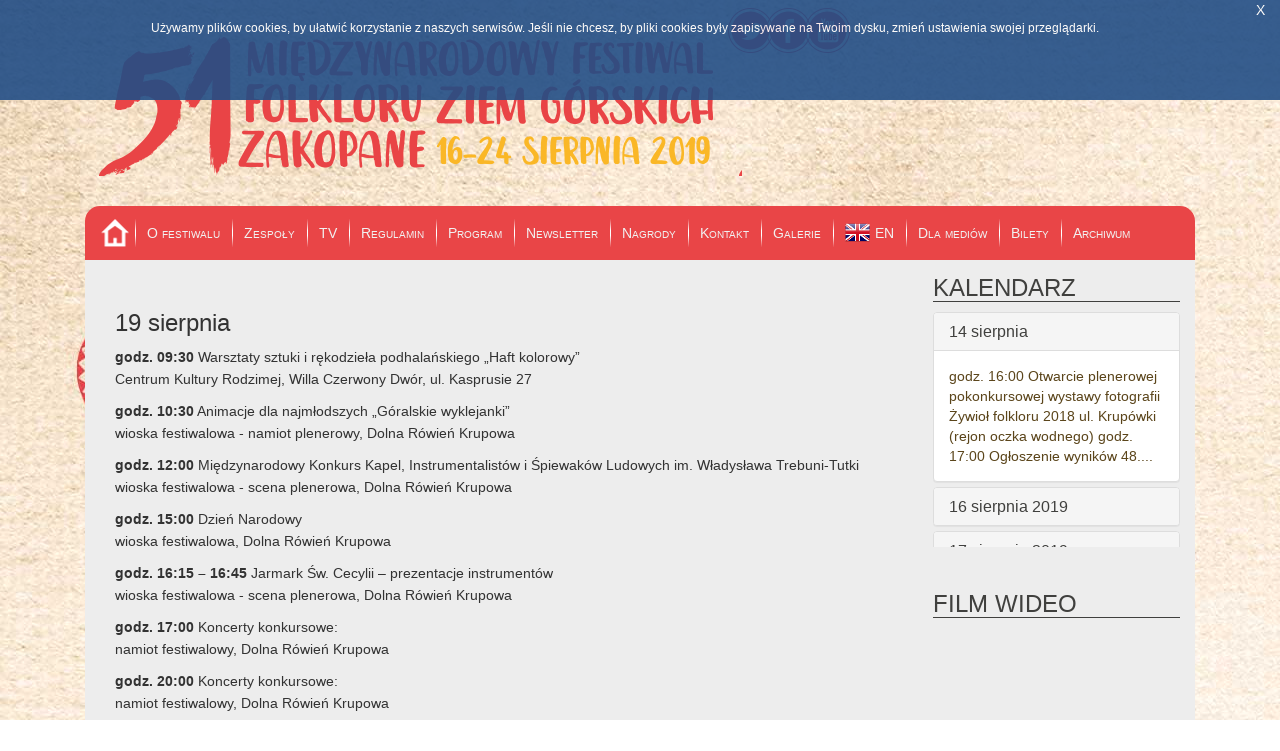

--- FILE ---
content_type: text/html; charset=UTF-8
request_url: https://www.archiwumfestiwali.zakopane.eu/2019/festiwal-folkloru/kalendarz/19-sierpnia
body_size: 8567
content:

    <!DOCTYPE HTML>
    <!--[if lt IE 7]> <html class="no-js lt-ie9 lt-ie8 lt-ie7" lang="pl"> <![endif]-->
    <!--[if IE 7]>    <html class="no-js lt-ie9 lt-ie8" lang="pl"> <![endif]-->
    <!--[if IE 8]>    <html class="no-js lt-ie9" lang="pl"> <![endif]-->
    <!--[if gt IE 8]><!-->
<html class="no-js" lang="pl">
    <!--<![endif]-->
    <head>
        <meta name="viewport" content="width=device-width, initial-scale=1.0">
        <meta name="description" content="Zakopiańskie Centrum Kultury">
        <meta name="keywords" content="Zakopane,kultura,imprezy,festiwale">
        <meta name="Copyright" content="Copyright (c) 2014-2016 ESC SA">
        <meta name="viewport" content="width=device-width,initial-scale=1">
        <meta name="Robots" content="all">
        <meta property="og:title" content="19 sierpnia">
        <meta property="og:url" content="http://www.archiwumfestiwali.zakopane.eu/2019/festiwal-folkloru/kalendarz/19-sierpnia">
        <meta property="og:site_name" content="Zakopane.pl">
        <meta property="og:type" content="article">
        <meta property="article:published_time" content="2014-08-07T10:57:08+02:00">
        <meta property="article:modified_time" content="2019-08-14T09:20:43+02:00">
        <title>
            19 sierpnia | Zakopane.pl
        </title>
        <link href="/bundles/velacmssolutionzakopanepl/stylesheets/foundation.css" rel="stylesheet">
        <link href="/bundles/velacmssolutionzakopanepl/dist/stylesheets/app_new.min.css?ver=1704" rel="stylesheet">
        <link href="/bundles/velacmssolutionzakopanepl/stylesheets/wallop/wallop.css" rel="stylesheet">
        <link href="/bundles/velacmssolutionzakopanepl/stylesheets/wallop/wallop--fold.css" rel="stylesheet">
        <link href="/bundles/velacmssolutionzakopanepl/dist/stylesheets/respo_core.min.css?ver=01140758" rel="stylesheet">
        <link href="/bundles/velacmssolutionzakopanepl/stylesheets/webuser.css" rel="stylesheet">
        <link href="/bundles/velacmssolutionzakopanepl/stylesheets/redactor.css" rel="stylesheet">
        <link href="/bundles/velacmssolutionzakopanepl/stylesheets/css-fonts/font-awesome.min.css" rel="stylesheet">
        <link href="/bundles/velacmssolutionzakopanepl/stylesheets/jquery.vegas.css" rel="stylesheet">
        <link href="/bundles/velacmssolutionzakopanepl/javascripts/colorbox/colorbox.css" rel="stylesheet">
        <link href="/bundles/velacmssolutionzakopanepl/lib/slicknav/dist/slicknav.min.css" rel="stylesheet">
        <link href="/bundles/velacmssolutionzakopanepl/stylesheets/jazz.css" rel="stylesheet">
        <link href="/bundles/velacmssolutionzakopanepl/stylesheets/festiwal-organowy.css" rel="stylesheet">
        <link href="/bundles/velacmssolutionzakopanepl/stylesheets/festiwal-folklorowy.css?v=1.2" rel="stylesheet">
        <link href="/bundles/velacmssolutionzakopanepl/stylesheets/festiwal-folklorowy-50.css?v=1.0" rel="stylesheet">
        <link href="/bundles/velacmssolutionzakopanepl/stylesheets/festiwal-chrzescijanski.css" rel="stylesheet">
        <link href="/bundles/velacmssolutionzakopanepl/stylesheets/festiwal-chrzescijanski-2019.css" rel="stylesheet">
        <link href="/bundles/velacmssolutionzakopanepl/stylesheets/pfos.css" rel="stylesheet">
        <link rel="stylesheet" type="text/css" href="/bundles/velacmssolutionzakopanepl/stylesheets/ie7-and-up.css">
        <link href='/bundles/velacmssolutionzakopanepl/images/favicon.ico' rel='shortcut icon' type='image/x-icon'>
        <style>

        #versionDiv { width: auto !important; } 
        .cookiebar{margin:0 auto;opacity:.9;padding:20px 10px;font-size:1.3rem;position:fixed;bottom:0;width:100%;z-index:99999;cursor:pointer; height:72px;}.cookiebar .close-cookiebar{position:absolute;top:10px;right:15px;cursor:pointer}@media (max-width:1365px){.cookiebar {height:100px;} .cookiebar>div{width:100%;padding-right:30px;text-align:center;cursor:pointer}.cookiebar .close-cookiebar{position:absolute;top:0;right:15px;cursor:pointer}}

        </style>
        <script src="/bundles/velacmssolutionzakopanepl/javascripts/jquery-1.10.2.min.js"></script>
        <script type="text/javascript">
        var $110 = jQuery.noConflict();
        delete $;
        </script>
        <script src="/bundles/velacmssolutionzakopanepl/javascripts/jquery.min.js"></script>
        <script type="text/javascript" src="/bundles/velacmssolutionzakopanepl/javascripts/wallop/Wallop.min.js"></script>
    </head>
    <body>
        <link rel="stylesheet" href="/bundles/velacmssolutionzakopanepl/stylesheets/normalize.css">
        <link rel="stylesheet" href="/bundles/velacmssolutionzakopanepl/stylesheets/bootstrap.min.css"><!-- <link href="//netdna.bootstrapcdn.com/font-awesome/4.0.3/css/font-awesome.css" rel="stylesheet"> -->
        <link href='http://fonts.googleapis.com/css?family=Roboto:400,100,100italic,300,300italic,400italic,500,500italic,700,700italic,900italic,900&amp;subset=latin,latin-ext' rel='stylesheet' type='text/css'>
        <script src="//netdna.bootstrapcdn.com/bootstrap/3.1.1/js/bootstrap.min.js"></script> 
        <script>

        $('body').addClass('fest-folklor51');
        </script> <a class="home-page-yt" href="http://www.youtube.com/MFFZG" target="_blank"><img src="/bundles/velacmssolutionzakopanepl/images/festiwale/folklorowy/51edycja/yt.png"></a> <a class="home-page-fb" href=
        "https://www.facebook.com/MFFZG.Zakopane" target="_blank"><img src="/bundles/velacmssolutionzakopanepl/images/festiwale/folklorowy/51edycja/fb.png"></a> <a class="home-page-tw" href="https://twitter.com/mffzg_zakopane" target=
        "_blank"><img src="/bundles/velacmssolutionzakopanepl/images/festiwale/folklorowy/51edycja/twitter.png"></a>
        <div class="fest-folklor50" style="position: relative">
            <header class="header-folklor"></header>
            <div class="container">
                <div style='width: inherit;' class="row header festiwal-header">
                    <div class="col-xs-12">
                        <div id="widget_c492d875-3b77-41ed-9c96-cf18a035b91a" data-widget-id="c492d875-3b77-41ed-9c96-cf18a035b91a" data-widget-type="velacms-widget-link" data-widget-locked="" class="widget velacms-widget-link logo">
                            <div class="widget-content">
                                <a href="/festiwal-folkloru">Festiwal Folkloru</a>
                            </div>
                        </div>
                    </div>
                </div>
                <div class="fest-folkor51-content-section">
                    <div class="col-xs-12">
                        <nav>
                            <div class="menu-folklor51">
                                <div id="widget_38f69acc-56ed-4a51-94ff-60e96b1fa29e" data-widget-id="38f69acc-56ed-4a51-94ff-60e96b1fa29e" data-widget-type="velacms-widget-menu" data-widget-locked="" class="widget velacms-widget-menu">
                                    <div class="widget-content">
                                        <ul class="nav navbar-nav">
                                            <li class="">
                                                <a href="/festiwal-folkloru" target="_self" class="">Powrót <!--  --></a>
                                            </li>
                                            <li class="dropdown">
                                                <a data-toggle="dropdown" href="" target="_self" class="dropdown-toggle">O festiwalu <!-- <b class="caret">&nbsp;</b>  --></a>
                                                <ul class="dropdown-menu">
                                                    <li class="node">
                                                        <a href="/2019/festiwal-folkloru/aktualnosci" target="_self" class="">Aktualności <!--  --></a>
                                                    </li>
                                                    <li class="node">
                                                        <a href="/festiwal-folkloru/historia-19" target="_self" class="">Historia <!--  --></a>
                                                    </li>
                                                </ul>
                                            </li>
                                            <li class="">
                                                <a href="/festiwal-folkloru/zespoly-19" target="_self" class="">Zespoły <!--  --></a>
                                            </li>
                                            <li class="">
                                                <a href="/festiwal-folkloru/tv-19" target="_self" class="">TV <!--  --></a>
                                            </li>
                                            <li class="">
                                                <a href="/festiwal-folkloru/regulamin-19" target="_self" class="">Regulamin <!--  --></a>
                                            </li>
                                            <li class="">
                                                <a href="/festiwal-folkloru/program-19" target="_self" class="">Program <!--  --></a>
                                            </li>
                                            <li class="">
                                                <a href="/festiwal-folkloru/newsletter-19" target="_self" class="">Newsletter <!--  --></a>
                                            </li>
                                            <li class="">
                                                <a href="/festiwal-folkloru/nagrody-19" target="_self" class="">Nagrody <!--  --></a>
                                            </li>
                                            <li class="">
                                                <a href="/festiwal-folkloru/kontakt-19" target="_self" class="">Kontakt <!--  --></a>
                                            </li>
                                            <li class="dropdown">
                                                <a data-toggle="dropdown" href="" target="_self" class="dropdown-toggle">Galerie <!-- <b class="caret">&nbsp;</b>  --></a>
                                                <ul class="dropdown-menu">
                                                    <li class="node">
                                                        <a href="/2019/festiwal-folkloru/galerie/zdjecia-archiwalne" target="_self" class="">Galeria zdjęć archiwalnych <!--  --></a>
                                                    </li>
                                                    <li class="node">
                                                        <a href="/2019/festiwal-folkloru/galerie/galeria-zdjec" target="_self" class="">Galeria zdjęć <!--  --></a>
                                                    </li>
                                                    <li class="node">
                                                        <a href="/2019/festiwal-folkloru/galerie/galeria-plakat" target="_self" class="">Galeria plakatów <!--  --></a>
                                                    </li>
                                                </ul>
                                            </li>
                                            <li class="">
                                                <a href="" target="_self" class=""><i class="fa en-flag">&nbsp;</i>EN <!--  --></a>
                                            </li>
                                            <li class="">
                                                <a href="/festiwal-folkloru/dla-mediow-19" target="_self" class="">Dla mediów <!--  --></a>
                                            </li>
                                            <li class="">
                                                <a href="/festiwal-folkloru/bilety-19" target="_self" class="">Bilety <!--  --></a>
                                            </li>
                                            <li class="dropdown">
                                                <a data-toggle="dropdown" href="" target="_self" class="dropdown-toggle">Archiwum <!-- <b class="caret">&nbsp;</b>  --></a>
                                                <ul class="dropdown-menu">
                                                    <li class="node">
                                                        <a href="/2018/festiwal-folkloru" target="_self" class="">2018 <!--  --></a>
                                                    </li>
                                                    <li class="node">
                                                        <a href="/2017/festiwal-folkloru" target="_self" class="">2017 <!--  --></a>
                                                    </li>
                                                    <li class="node">
                                                        <a href="/2016/festiwal-folkloru" target="_self" class="">2016 <!--  --></a>
                                                    </li>
                                                    <li class="node">
                                                        <a href="/2015/festiwal-folkloru" target="_self" class="">2015 <!--  --></a>
                                                    </li>
                                                    <li class="node">
                                                        <a href="/2014/festiwal-folkloru" target="_self" class="">2014 <!--  --></a>
                                                    </li>
                                                    <li class="node">
                                                        <a href="" target="_self" class="">&lt;2013 <!--  --></a>
                                                    </li>
                                                </ul>
                                            </li>
                                        </ul>
                                        <script>
                                        jQuery('ul.nav li.dropdown').hover(function() {
                                        jQuery(this).find('.dropdown-menu').stop(true, true).delay(0).fadeIn();
                                        }, function() {
                                        jQuery(this).find('.dropdown-menu').stop(true, true).delay(200).fadeOut();
                                        });
                                        // 
                                        </script>
                                    </div>
                                </div>
                            </div>
                        </nav>
                    </div>
                    <div class="col-xs-12">
                        <div class="col-xs-12 col-md-9 prn" style="padding-left: 0">
                            <div class="folklor-contents">
                                <div id="widget_" data-widget-id="" data-widget-type="velacms-widget-error" data-widget-locked="" class="widget velacms-widget-error">
                                    <div class="widget-content">
                                        <div class="velacms-widget-missing" style="display:none;">
                                            <p style="color:maroon; font-weight:bold;" data-widget-name="breadcrumbs-2019">
                                                BŁĄÐ: nie znaleziono widgetu o nazwie breadcrumbs-2019
                                            </p>
                                        </div>
                                    </div>
                                </div>
                                <div id="widget_7f30e973-ab49-455f-b24a-41a115844329" data-widget-id="a891bf06-b151-49b0-a632-0f97c6207e47" data-widget-type="velacms-widget-container" data-widget-locked="" class=
                                "widget velacms-widget-container">
                                    <div class="widget-content">
                                        <div class="clearfix velacms-children-container" id="velacms-children-container-a891bf06-b151-49b0-a632-0f97c6207e47">
                                            <div id="widget_cf76807c-56bf-47eb-8918-243d965bffea" data-widget-id="b3641f74-ff2e-416c-93cc-a5b2903588f8" data-widget-type="velacms-widget-post" data-widget-locked="" class=
                                            "widget velacms-widget-post">
                                                <div class="widget-content">
                                                    <div class="innerHtml">
                                                        <div class="post-title">
                                                            <h3>
                                                                19 sierpnia
                                                            </h3>
                                                        </div>
                                                        <div class="post-content clearfix">
                                                            <div class="clearfix velacms-children-container" id="velacms-children-container-b3641f74-ff2e-416c-93cc-a5b2903588f8">
                                                                <div id="widget_039aad4c-ceb0-4dcf-8a75-cc17cc7462cc" data-widget-id="1147e6d9-0c66-4528-9b55-e8caa1aef6c4" data-widget-type="velacms-widget-rich-content" data-widget-locked=
                                                                "" class="widget velacms-widget-rich-content">
                                                                    <div class="widget-content">
                                                                        <div class="innerHtml">
                                                                            <p>
                                                                                <strong>godz. 09:30</strong> Warsztaty sztuki i rękodzieła podhalańskiego „Haft kolorowy”<br>
                                                                                Centrum Kultury Rodzimej, Willa Czerwony Dwór, ul. Kasprusie 27
                                                                            </p>
                                                                            <p>
                                                                                <strong>godz. 10:30</strong> Animacje dla najmłodszych „Góralskie wyklejanki”<br>
                                                                                wioska festiwalowa - namiot plenerowy, Dolna Rówień Krupowa
                                                                            </p>
                                                                            <p>
                                                                                <strong>godz. 12:00</strong> Międzynarodowy Konkurs Kapel, Instrumentalistów i Śpiewaków Ludowych im. Władysława Trebuni-Tutki<br>
                                                                                wioska festiwalowa - scena plenerowa, Dolna Rówień Krupowa
                                                                            </p>
                                                                            <p>
                                                                                <strong>godz. 15:00</strong> Dzień Narodowy<br>
                                                                                wioska festiwalowa, Dolna Rówień Krupowa
                                                                            </p>
                                                                            <p>
                                                                                <strong>godz. 16:15 – 16:45</strong> Jarmark Św. Cecylii – prezentacje instrumentów<br>
                                                                                wioska festiwalowa - scena plenerowa, Dolna Rówień Krupowa
                                                                            </p>
                                                                            <p>
                                                                                <strong>godz. 17:00</strong> Koncerty konkursowe:<br>
                                                                                namiot festiwalowy, Dolna Rówień Krupowa
                                                                            </p>
                                                                            <p>
                                                                                <strong>godz. 20:00</strong> Koncerty konkursowe:<br>
                                                                                namiot festiwalowy, Dolna Rówień Krupowa
                                                                            </p>
                                                                            <p>
                                                                                <strong>godz. 21:30</strong> Zabawa taneczna z zespołami festiwalowymi<br>
                                                                                wioska festiwalowa - namiot plenerowy, Dolna Rówień Krupowa
                                                                            </p>
                                                                        </div>
                                                                    </div>
                                                                </div>
                                                            </div>
                                                        </div>
                                                        <div class="clearfix autor-footer">
                                                            <div class="fl">
                                                                Autor:
                                                                <p id="b3641f74-ff2e-416c-93cc-a5b2903588f8_author">
                                                                    AKS
                                                                </p>
                                                            </div>
                                                            <div class="fr">
                                                                Data publikacji:
                                                                <p id="b3641f74-ff2e-416c-93cc-a5b2903588f8_issueDate">
                                                                    2019-04-16
                                                                </p>
                                                            </div>
                                                        </div>
                                                    </div>
                                                </div>
                                            </div>
                                        </div>
                                    </div>
                                </div>
                            </div>
                        </div>
                        <div class="col-xs-12 col-md-3" style="padding: 0">
                            <div class="col-xs-12 col-sm-6 col-md-12 aside calendar" style="padding: 0">
                                <div>
                                    <div id="widget_4a769e8e-b8c4-4a09-a515-892022f0a16b" data-widget-id="4a769e8e-b8c4-4a09-a515-892022f0a16b" data-widget-type="velacms-widget-singleton-ref" data-widget-locked="" class=
                                    "widget velacms-widget-singleton-ref">
                                        <div class="widget-content">
                                            <div class="clearfix velacms-singleton-container" id="velacms-singleton-container-4a769e8e-b8c4-4a09-a515-892022f0a16b">
                                                <div id="widget_3ee046fb-cd06-4498-aa17-92b4dcdd514c" data-widget-id="c264ffd1-24d4-4174-8b17-b3aef99b8092" data-widget-type="velacms-widget-container" data-widget-locked="" class=
                                                "widget velacms-widget-container">
                                                    <div class="widget-content">
                                                        <div class="clearfix velacms-children-container" id="velacms-children-container-c264ffd1-24d4-4174-8b17-b3aef99b8092">
                                                            <h1>
                                                                KALENDARZ
                                                            </h1>
                                                            <div class="panel-group" id="folk-accordion">
                                                                <div class="panel panel-default">
                                                                    <div class="panel-heading">
                                                                        <h4 class="panel-title">
                                                                            <a data-parent="#folk-accordion" data-toggle="collapse" href="#collapse-1">14 sierpnia</a>
                                                                        </h4>
                                                                    </div>
                                                                    <div class="panel-collapse collapse in" id="collapse-1">
                                                                        <div class="panel-body">
                                                                            <div id="widget_97562f48-e17a-45ae-bdc3-6f4ab7223ecb" data-widget-id="97562f48-e17a-45ae-bdc3-6f4ab7223ecb" data-widget-type="velacms-widget-news-list"
                                                                            data-widget-locked="" class="widget velacms-widget-news-list">
                                                                                <div class="widget-content">
                                                                                    <a href="/2019/festiwal-folkloru/kalendarz/1a/14-sierpnia">godz. 16:00 Otwarcie plenerowej pokonkursowej wystawy fotografii Żywioł folkloru 2018 ul.
                                                                                    Krupówki (rejon oczka wodnego) godz. 17:00 Ogłoszenie wyników 48....</a>
                                                                                </div>
                                                                            </div>
                                                                        </div>
                                                                    </div>
                                                                </div>
                                                                <div class="panel panel-default">
                                                                    <div class="panel-heading">
                                                                        <h4 class="panel-title">
                                                                            <a data-parent="#folk-accordion" data-toggle="collapse" href="#collapse-2">16 sierpnia 2019</a>
                                                                        </h4>
                                                                    </div>
                                                                    <div class="panel-collapse collapse" id="collapse-2">
                                                                        <div class="panel-body">
                                                                            <div id="widget_1b8ebacd-e5c4-40d1-ab73-e6fbb4fe945b" data-widget-id="a87f215a-65f3-419c-8cc5-b948b824b2c7" data-widget-type="velacms-widget-news-list"
                                                                            data-widget-locked="" class="widget velacms-widget-news-list">
                                                                                <div class="widget-content">
                                                                                    <a href="/2019/festiwal-folkloru/16-sierpnia">godz. 11:00 Mistrzostwa Podhala w Powożeniu, konkurs na Fiakra Roku, oraz na Śpiew Pytacki Górna Rówień
                                                                                    Krupowa godz.17:00 Otwarcie Plenerowej...</a>
                                                                                </div>
                                                                            </div>
                                                                        </div>
                                                                    </div>
                                                                </div>
                                                                <div class="panel panel-default">
                                                                    <div class="panel-heading">
                                                                        <h4 class="panel-title">
                                                                            <a data-parent="#folk-accordion" data-toggle="collapse" href="#collapse-3">17 sierpnia 2019</a>
                                                                        </h4>
                                                                    </div>
                                                                    <div class="panel-collapse collapse" id="collapse-3">
                                                                        <div class="panel-body">
                                                                            <div id="widget_02f5b02f-a9e7-4809-893c-94c2dd60bc3f" data-widget-id="9de3b8de-24e3-4089-a5e1-d0fd482ad88a" data-widget-type="velacms-widget-news-list"
                                                                            data-widget-locked="" class="widget velacms-widget-news-list">
                                                                                <div class="widget-content">
                                                                                    <a href="/2019/festiwal-folkloru/kalendarz/17-sierpnia">godz. 09:15 Konferencja naukowa „Wesele. Między przeszłością a teraźniejszością” Centrum Kultury
                                                                                    Rodzimej, Willa Czerwony Dwór, ul. Kasprusie 27 godz. 14:00...</a>
                                                                                </div>
                                                                            </div>
                                                                        </div>
                                                                    </div>
                                                                </div>
                                                                <div class="panel panel-default">
                                                                    <div class="panel-heading">
                                                                        <h4 class="panel-title">
                                                                            <a data-parent="#folk-accordion" data-toggle="collapse" href="#collapse-4">18 sierpnia 2019</a>
                                                                        </h4>
                                                                    </div>
                                                                    <div class="panel-collapse collapse" id="collapse-4">
                                                                        <div class="panel-body">
                                                                            <div id="widget_d1f581ab-0be0-4f81-a48d-c5da3875b36a" data-widget-id="e80a5dd2-1f45-42d4-9e32-25abc1543f3a" data-widget-type="velacms-widget-news-list"
                                                                            data-widget-locked="" class="widget velacms-widget-news-list">
                                                                                <div class="widget-content">
                                                                                    <a href="/2019/festiwal-folkloru/kalendarz/18-sierpnia">godz. 10:30 Uroczysta Msza Święta Kościół Św. Krzyża, ul. Zamoyskiego godz. 11:30 Korowód ulicami
                                                                                    Zakopanego: Zamoyskiego i Krupówki godz. 13:30...</a>
                                                                                </div>
                                                                            </div>
                                                                        </div>
                                                                    </div>
                                                                </div>
                                                                <div class="panel panel-default">
                                                                    <div class="panel-heading">
                                                                        <h4 class="panel-title">
                                                                            <a data-parent="#folk-accordion" data-toggle="collapse" href="#collapse-5">19 sierpnia 2019</a>
                                                                        </h4>
                                                                    </div>
                                                                    <div class="panel-collapse collapse" id="collapse-5">
                                                                        <div class="panel-body">
                                                                            <div id="widget_bc92534e-6efe-420d-94e6-8f843e9c84a6" data-widget-id="3e146d74-9ba1-4367-af24-076d77d973fa" data-widget-type="velacms-widget-news-list"
                                                                            data-widget-locked="" class="widget velacms-widget-news-list">
                                                                                <div class="widget-content">
                                                                                    <a href="/2019/festiwal-folkloru/kalendarz/19-sierpnia">godz. 09:30 Warsztaty sztuki i rękodzieła podhalańskiego „Haft kolorowy” Centrum Kultury Rodzimej,
                                                                                    Willa Czerwony Dwór, ul. Kasprusie 27 godz. 10:30...</a>
                                                                                </div>
                                                                            </div>
                                                                        </div>
                                                                    </div>
                                                                </div>
                                                                <div class="panel panel-default">
                                                                    <div class="panel-heading">
                                                                        <h4 class="panel-title">
                                                                            <a data-parent="#folk-accordion" data-toggle="collapse" href="#collapse-6">20 sierpnia 2019</a>
                                                                        </h4>
                                                                    </div>
                                                                    <div class="panel-collapse collapse" id="collapse-6">
                                                                        <div class="panel-body">
                                                                            <div id="widget_a70331a1-9e31-49ed-b436-d006b5e8895d" data-widget-id="1a169dec-d59c-4dcb-9741-da5d568a0eda" data-widget-type="velacms-widget-news-list"
                                                                            data-widget-locked="" class="widget velacms-widget-news-list">
                                                                                <div class="widget-content">
                                                                                    <a href="/2019/festiwal-folkloru/kalendarz/20-sierpnia">godz. 09:30 Warsztaty sztuki i rękodzieła podhalańskiego „Kwiaty z bibuły” Centrum Kultury
                                                                                    Rodzimej, Willa Czerwony Dwór, ul. Kasprusie 27 godz....</a>
                                                                                </div>
                                                                            </div>
                                                                        </div>
                                                                    </div>
                                                                </div>
                                                                <div class="panel panel-default">
                                                                    <div class="panel-heading">
                                                                        <h4 class="panel-title">
                                                                            <a data-parent="#folk-accordion" data-toggle="collapse" href="#collapse-7">21 sierpnia 2019</a>
                                                                        </h4>
                                                                    </div>
                                                                    <div class="panel-collapse collapse" id="collapse-7">
                                                                        <div class="panel-body">
                                                                            <div id="widget_e698c8c3-29f2-41c8-9d38-234d5f3d89bb" data-widget-id="a8755c7e-d636-4329-89fc-1b68049a51b5" data-widget-type="velacms-widget-news-list"
                                                                            data-widget-locked="" class="widget velacms-widget-news-list">
                                                                                <div class="widget-content">
                                                                                    <a href="/2019/festiwal-folkloru/kalendarz/21-sierpnia">godz. 09:30 Warsztaty sztuki i rękodzieła podhalańskiego „Kwiaty z bibuły” Centrum Kultury
                                                                                    Rodzimej, Willa Czerwony Dwór, ul. Kasprusie 27 godz....</a>
                                                                                </div>
                                                                            </div>
                                                                        </div>
                                                                    </div>
                                                                </div>
                                                                <div class="panel panel-default">
                                                                    <div class="panel-heading">
                                                                        <h4 class="panel-title">
                                                                            <a data-parent="#folk-accordion" data-toggle="collapse" href="#collapse-8">22 sierpnia 2019</a>
                                                                        </h4>
                                                                    </div>
                                                                    <div class="panel-collapse collapse" id="collapse-8">
                                                                        <div class="panel-body">
                                                                            <div id="widget_e6573b97-a51e-42bd-ad95-c21cb87c2e1f" data-widget-id="765ec783-abd1-4f66-83f0-3c0ad82898b8" data-widget-type="velacms-widget-news-list"
                                                                            data-widget-locked="" class="widget velacms-widget-news-list">
                                                                                <div class="widget-content">
                                                                                    <a href="/2019/festiwal-folkloru/kalendarz/22-sierpnia">godz. 09:30 Warsztaty sztuki i rękodzieła podhalańskiego „Haft kolorowy” Centrum Kultury Rodzimej,
                                                                                    Willa Czerwony Dwór, Kasprusie 27 godz. 10:30 Animacje...</a>
                                                                                </div>
                                                                            </div>
                                                                        </div>
                                                                    </div>
                                                                </div>
                                                                <div class="panel panel-default">
                                                                    <div class="panel-heading">
                                                                        <h4 class="panel-title">
                                                                            <a data-parent="#folk-accordion" data-toggle="collapse" href="#collapse-9">23 sierpnia 2019</a>
                                                                        </h4>
                                                                    </div>
                                                                    <div class="panel-collapse collapse" id="collapse-9">
                                                                        <div class="panel-body">
                                                                            <div id="widget_9b781a9d-fbeb-49d5-b09e-4049b416ce76" data-widget-id="f7ebad1c-ec79-4c54-afa5-525513e50dca" data-widget-type="velacms-widget-news-list"
                                                                            data-widget-locked="" class="widget velacms-widget-news-list">
                                                                                <div class="widget-content">
                                                                                    <a href="/2019/festiwal-folkloru/kalendarz/23-sierpnia">godz. 11:00 Konferencja prasowa Centrum Kultury Rodzimej, Willa Czerwony Dwór, ul. Kasprusie 27
                                                                                    godz. 13:30 Modlitwa o pokój Sanktuarium Narodowe...</a>
                                                                                </div>
                                                                            </div>
                                                                        </div>
                                                                    </div>
                                                                </div>
                                                                <div class="panel panel-default">
                                                                    <div class="panel-heading">
                                                                        <h4 class="panel-title">
                                                                            <a data-parent="#folk-accordion" data-toggle="collapse" href="#collapse-10">24 sierpnia 2019</a>
                                                                        </h4>
                                                                    </div>
                                                                    <div class="panel-collapse collapse" id="collapse-10">
                                                                        <div class="panel-body">
                                                                            <div id="widget_12b9929c-cde7-4d99-885c-66520a64a58b" data-widget-id="0aeb3cc7-b230-401f-b773-fced2928935d" data-widget-type="velacms-widget-news-list"
                                                                            data-widget-locked="" class="widget velacms-widget-news-list">
                                                                                <div class="widget-content">
                                                                                    <a href="/2019/festiwal-folkloru/kalendarz/24-sierpnia">Prezentacja filmu o tematyce regionalnej Kino Miejsce, ul. Orkana 2</a>
                                                                                </div>
                                                                            </div>
                                                                        </div>
                                                                    </div>
                                                                </div>
                                                            </div>
                                                        </div>
                                                    </div>
                                                </div>
                                            </div>
                                        </div>
                                    </div>
                                </div>
                            </div>
                            <div class="col-xs-12 col-sm-6 col-md-12 aside" style="padding: 0">
                                <div>
                                    <h1>
                                        FILM WIDEO
                                    </h1>
                                    <div id="widget_335e839b-a414-46bc-a27c-398223c89bec" data-widget-id="335e839b-a414-46bc-a27c-398223c89bec" data-widget-type="velacms-widget-html-code" data-widget-locked="" class=
                                    "widget velacms-widget-html-code">
                                        <div class="widget-content">
                                            <div class="innerHtml">
                                                <div>
                                                    <iframe src="https://www.youtube.com/embed/SDSLezIkRSQ" allowfullscreen width="240" height="200" frameborder="0"></iframe>
                                                </div>
                                                <div>
                                                    <iframe src="https://www.youtube.com/embed/1OyAhCwsNUY" allowfullscreen width="240" height="200" frameborder="0"></iframe>
                                                </div>
                                                <div>
                                                    <iframe src="https://www.youtube.com/embed/HK83L_dIaz4" allowfullscreen width="240" height="200" frameborder="0"></iframe>
                                                </div>
                                            </div>
                                        </div>
                                    </div>
                                </div>
                            </div>
                        </div>
                    </div>
                    <div style="height: 135px; text-align: center; font-size: 24px; line-height: 135px" class="col-xs-12">
                        <div id="widget_c64a4677-6620-4cd0-aff7-990aeffd6920" data-widget-id="c64a4677-6620-4cd0-aff7-990aeffd6920" data-widget-type="velacms-widget-singleton-ref" data-widget-locked="" class=
                        "widget velacms-widget-singleton-ref">
                            <div class="widget-content">
                                <div class="clearfix velacms-singleton-container" id="velacms-singleton-container-c64a4677-6620-4cd0-aff7-990aeffd6920">
                                    <div id="widget_73ecc5c3-8ccd-4b7e-9ef0-8e191a520273" data-widget-id="b4d273d2-261e-4cf6-9c77-88c639862908" data-widget-type="velacms-widget-gallery" data-widget-locked="" class=
                                    "widget velacms-widget-gallery">
                                        <div class="widget-content">
                                            <div class="clearfix" style="position: relative; background: white; padding-bottom: 25px;">
                                                <p class="prev slider-bottom-button"></p>
                                                <p class="next slider-bottom-button"></p>
                                                <div class="slider-bottom">
                                                    <ul>
                                                        <li class="gallery-item" id="dfae6ab0-dd98-4d50-a7d9-361a1a855d3b">
                                                            <div class="galleryThumbnail">
                                                                <div class="galleryToolbar" style="display:none;position:absolute;" id="dfae6ab0-dd98-4d50-a7d9-361a1a855d3b_toolbar"></div><img src=
                                                                "/assets/zakopanePl/media/files/391202b6-a02f-492e-b030-ebeb85ca5f2a/gn-logo-jpg.jpg">
                                                            </div>
                                                        </li>
                                                        <li class="gallery-item" id="7ac8315a-eda2-4d62-a7cd-2f51510f1fef">
                                                            <div class="galleryThumbnail">
                                                                <div class="galleryToolbar" style="display:none;position:absolute;" id="7ac8315a-eda2-4d62-a7cd-2f51510f1fef_toolbar"></div><img src=
                                                                "/assets/zakopanePl/media/files/f2bc2980-1766-4060-a4e1-7eeb55e71460/goral-info.png">
                                                            </div>
                                                        </li>
                                                        <li class="gallery-item" id="5e377487-9086-4248-810d-ec550d0b25bb">
                                                            <div class="galleryThumbnail">
                                                                <div class="galleryToolbar" style="display:none;position:absolute;" id="5e377487-9086-4248-810d-ec550d0b25bb_toolbar"></div><img src=
                                                                "/assets/zakopanePl/media/files/7f2fc4b5-c5c1-40d9-a282-820c725238d7/karczma-polany-01.jpg">
                                                            </div>
                                                        </li>
                                                        <li class="gallery-item" id="725b3268-0c5c-4ede-af83-fa79ddc2bade">
                                                            <div class="galleryThumbnail">
                                                                <div class="galleryToolbar" style="display:none;position:absolute;" id="725b3268-0c5c-4ede-af83-fa79ddc2bade_toolbar"></div><img src=
                                                                "/assets/zakopanePl/media/files/48dd7918-3f15-4ccb-9fe1-804e83a3e2d3/kino-miejsce-podstawowe.jpg">
                                                            </div>
                                                        </li>
                                                        <li class="gallery-item" id="56259c05-577b-4183-999c-5e17a5652eb8">
                                                            <div class="galleryThumbnail">
                                                                <div class="galleryToolbar" style="display:none;position:absolute;" id="56259c05-577b-4183-999c-5e17a5652eb8_toolbar"></div><img src=
                                                                "/assets/zakopanePl/media/files/6a12f0e9-c750-41ab-8268-819f51a1b2d0/kl.jpg">
                                                            </div>
                                                        </li>
                                                        <li class="gallery-item" id="78b39623-4cae-4c85-87b3-ac273e45d1cd">
                                                            <div class="galleryThumbnail">
                                                                <div class="galleryToolbar" style="display:none;position:absolute;" id="78b39623-4cae-4c85-87b3-ac273e45d1cd_toolbar"></div><img src=
                                                                "/assets/zakopanePl/media/files/b57ad77d-4a2e-4674-a173-60abf93b6b04/logo-gazeta-krakowskaa.png">
                                                            </div>
                                                        </li>
                                                        <li class="gallery-item" id="679af816-0c7a-4534-b011-1fc4ab483837">
                                                            <div class="galleryThumbnail">
                                                                <div class="galleryToolbar" style="display:none;position:absolute;" id="679af816-0c7a-4534-b011-1fc4ab483837_toolbar"></div><img src=
                                                                "/assets/zakopanePl/media/files/f4c93dd2-2486-4995-8f4a-126f9108af75/logo-new-4.jpg">
                                                            </div>
                                                        </li>
                                                        <li class="gallery-item" id="23ac8745-3703-46cd-a4a0-7be98eb8f0de">
                                                            <div class="galleryThumbnail">
                                                                <div class="galleryToolbar" style="display:none;position:absolute;" id="23ac8745-3703-46cd-a4a0-7be98eb8f0de_toolbar"></div><img src=
                                                                "/assets/zakopanePl/media/files/48f8056a-62b9-4415-aa0f-f3b884c217d5/logo-w-kontrze.jpg">
                                                            </div>
                                                        </li>
                                                        <li class="gallery-item" id="1dca204e-81c2-4a89-8cbe-4769fd9e7c7a">
                                                            <div class="galleryThumbnail">
                                                                <div class="galleryToolbar" style="display:none;position:absolute;" id="1dca204e-81c2-4a89-8cbe-4769fd9e7c7a_toolbar"></div><img src=
                                                                "/assets/zakopanePl/media/files/ab84c1ce-cf7d-4d2a-afed-dc2021327cae/logo-watra.jpg">
                                                            </div>
                                                        </li>
                                                        <li class="gallery-item" id="826b911d-631d-4206-a060-e551e61e03a4">
                                                            <div class="galleryThumbnail">
                                                                <div class="galleryToolbar" style="display:none;position:absolute;" id="826b911d-631d-4206-a060-e551e61e03a4_toolbar"></div><img src=
                                                                "/assets/zakopanePl/media/files/93517fc3-c0bc-415d-8ce7-a91b888d14a5/made-in-mpl-2-linie-kolor.jpg">
                                                            </div>
                                                        </li>
                                                        <li class="gallery-item" id="9723d6b2-2b47-46ff-86ab-9c2c14d24e25">
                                                            <div class="galleryThumbnail">
                                                                <div class="galleryToolbar" style="display:none;position:absolute;" id="9723d6b2-2b47-46ff-86ab-9c2c14d24e25_toolbar"></div><img src=
                                                                "/assets/zakopanePl/media/files/06eae8f4-567a-4117-9708-a0b03503953d/makro-rgb-01.png">
                                                            </div>
                                                        </li>
                                                        <li class="gallery-item" id="65814ad2-83ab-4dcd-b702-78292fc602dd">
                                                            <div class="galleryThumbnail">
                                                                <div class="galleryToolbar" style="display:none;position:absolute;" id="65814ad2-83ab-4dcd-b702-78292fc602dd_toolbar"></div><img src=
                                                                "/assets/zakopanePl/media/files/d54119e4-d706-4d7c-9903-c0d111d18337/malopolskaonline-id.jpg">
                                                            </div>
                                                        </li>
                                                        <li class="gallery-item" id="6eab9821-563c-4d3c-9a97-8c598d342d71">
                                                            <div class="galleryThumbnail">
                                                                <div class="galleryToolbar" style="display:none;position:absolute;" id="6eab9821-563c-4d3c-9a97-8c598d342d71_toolbar"></div><img src=
                                                                "/assets/zakopanePl/media/files/00f07e51-52ff-4e11-999e-4d90603000a6/mkidn-01-cmyk.jpg">
                                                            </div>
                                                        </li>
                                                        <li class="gallery-item" id="1748d327-e75b-44b3-b27a-5b15ae1dbb8d">
                                                            <div class="galleryThumbnail">
                                                                <div class="galleryToolbar" style="display:none;position:absolute;" id="1748d327-e75b-44b3-b27a-5b15ae1dbb8d_toolbar"></div><img src=
                                                                "/assets/zakopanePl/media/files/ae088189-ace5-4fd8-8577-d2fb58f206e5/mono-white.jpg">
                                                            </div>
                                                        </li>
                                                        <li class="gallery-item" id="8270bcb9-db3e-4bd8-b0a6-efafdfb7ceed">
                                                            <div class="galleryThumbnail">
                                                                <div class="galleryToolbar" style="display:none;position:absolute;" id="8270bcb9-db3e-4bd8-b0a6-efafdfb7ceed_toolbar"></div><img src=
                                                                "/assets/zakopanePl/media/files/d545d30e-2fe7-4659-8d81-80dfc64953fe/mt.jpg">
                                                            </div>
                                                        </li>
                                                        <li class="gallery-item" id="881e7af9-cd49-442e-8500-101cb1b4c650">
                                                            <div class="galleryThumbnail">
                                                                <div class="galleryToolbar" style="display:none;position:absolute;" id="881e7af9-cd49-442e-8500-101cb1b4c650_toolbar"></div><img src=
                                                                "/assets/zakopanePl/media/files/b622ad31-fdd6-4e7e-8fee-e6a81738e876/park-park-m-obszar-roboczy-1.jpg">
                                                            </div>
                                                        </li>
                                                        <li class="gallery-item" id="4aee2f32-f203-4d2d-8bb8-c040b9198a30">
                                                            <div class="galleryThumbnail">
                                                                <div class="galleryToolbar" style="display:none;position:absolute;" id="4aee2f32-f203-4d2d-8bb8-c040b9198a30_toolbar"></div><img src=
                                                                "/assets/zakopanePl/media/files/18332636-0574-4762-a837-a3ca697086ba/podhale24-id.jpg">
                                                            </div>
                                                        </li>
                                                        <li class="gallery-item" id="26cf0c4c-3621-490b-9249-daca3c5f58f3">
                                                            <div class="galleryThumbnail">
                                                                <div class="galleryToolbar" style="display:none;position:absolute;" id="26cf0c4c-3621-490b-9249-daca3c5f58f3_toolbar"></div><img src=
                                                                "/assets/zakopanePl/media/files/900241a4-4838-496e-bc1f-7e6ba5efc644/polska-press-grupa.jpg">
                                                            </div>
                                                        </li>
                                                        <li class="gallery-item" id="2ef43f14-deea-4e63-8aba-c37801d25954">
                                                            <div class="galleryThumbnail">
                                                                <div class="galleryToolbar" style="display:none;position:absolute;" id="2ef43f14-deea-4e63-8aba-c37801d25954_toolbar"></div><img src=
                                                                "/assets/zakopanePl/media/files/068443ef-0f6c-4ad8-bb44-a8055a5f53ac/region-podhale.JPG">
                                                            </div>
                                                        </li>
                                                        <li class="gallery-item" id="7331a7c1-0f13-4e85-95e4-27fda15db258">
                                                            <div class="galleryThumbnail">
                                                                <div class="galleryToolbar" style="display:none;position:absolute;" id="7331a7c1-0f13-4e85-95e4-27fda15db258_toolbar"></div><img src=
                                                                "/assets/zakopanePl/media/files/4901173b-dbfd-4925-b9f3-a5b4aa0298b7/rk-logo.jpg">
                                                            </div>
                                                        </li>
                                                        <li class="gallery-item" id="ef308bf4-6db8-4ece-8585-3bf40a4f6cf6">
                                                            <div class="galleryThumbnail">
                                                                <div class="galleryToolbar" style="display:none;position:absolute;" id="ef308bf4-6db8-4ece-8585-3bf40a4f6cf6_toolbar"></div><img src=
                                                                "/assets/zakopanePl/media/files/27ef5c53-240d-4aca-b5f7-569baee60cca/sokol.jpg">
                                                            </div>
                                                        </li>
                                                        <li class="gallery-item" id="9fe72f18-c3d9-4f04-a235-852535eda668">
                                                            <div class="galleryThumbnail">
                                                                <div class="galleryToolbar" style="display:none;position:absolute;" id="9fe72f18-c3d9-4f04-a235-852535eda668_toolbar"></div><img src=
                                                                "/assets/zakopanePl/media/files/bb55b45e-3a4e-42c5-9a9f-c91192fe0f97/tatry-wersja-podst.jpg">
                                                            </div>
                                                        </li>
                                                        <li class="gallery-item" id="883c2e73-44ff-48bb-9304-b0baa15949f8">
                                                            <div class="galleryThumbnail">
                                                                <div class="galleryToolbar" style="display:none;position:absolute;" id="883c2e73-44ff-48bb-9304-b0baa15949f8_toolbar"></div><img src=
                                                                "/assets/zakopanePl/media/files/df699c92-5183-4336-b23f-99700df2b8c4/tpn.png">
                                                            </div>
                                                        </li>
                                                        <li class="gallery-item" id="e1b52542-6db3-4d03-8efe-e684cdf09048">
                                                            <div class="galleryThumbnail">
                                                                <div class="galleryToolbar" style="display:none;position:absolute;" id="e1b52542-6db3-4d03-8efe-e684cdf09048_toolbar"></div><img src=
                                                                "/assets/zakopanePl/media/files/44104d52-fa6e-40fc-ad15-c30b84acb653/tvp-info.jpg">
                                                            </div>
                                                        </li>
                                                        <li class="gallery-item" id="a47af119-7f27-4eeb-9383-cc6b75ebd249">
                                                            <div class="galleryThumbnail">
                                                                <div class="galleryToolbar" style="display:none;position:absolute;" id="a47af119-7f27-4eeb-9383-cc6b75ebd249_toolbar"></div><img src=
                                                                "/assets/zakopanePl/media/files/d37cd05d-2f2a-417b-b9ba-4a11212abcc8/uj.jpg">
                                                            </div>
                                                        </li>
                                                        <li class="gallery-item" id="ab241326-458f-4909-a60d-8fffadc418c0">
                                                            <div class="galleryThumbnail">
                                                                <div class="galleryToolbar" style="display:none;position:absolute;" id="ab241326-458f-4909-a60d-8fffadc418c0_toolbar"></div><img src=
                                                                "/assets/zakopanePl/media/files/5f33e76c-c01c-4bf0-84a5-eac00427dec3/upjpii.jpg">
                                                            </div>
                                                        </li>
                                                        <li class="gallery-item" id="0391acfa-0453-4951-9794-90347ea02ff8">
                                                            <div class="galleryThumbnail">
                                                                <div class="galleryToolbar" style="display:none;position:absolute;" id="0391acfa-0453-4951-9794-90347ea02ff8_toolbar"></div><img src=
                                                                "/assets/zakopanePl/media/files/c2d1c2db-34d1-4bc1-83d2-05d7ed121501/winieta-tp-mac-jpg.jpg">
                                                            </div>
                                                        </li>
                                                        <li class="gallery-item" id="ce4fc16b-0803-41ae-b06e-5733e1ca7399">
                                                            <div class="galleryThumbnail">
                                                                <div class="galleryToolbar" style="display:none;position:absolute;" id="ce4fc16b-0803-41ae-b06e-5733e1ca7399_toolbar"></div><img src=
                                                                "/assets/zakopanePl/media/files/df992a89-8788-4e4e-9bf4-63982108e2cb/indeks.png">
                                                            </div>
                                                        </li>
                                                        <li class="gallery-item" id="b2a53d3b-8690-4bd5-a2bd-0aa9f5f1cde0">
                                                            <div class="galleryThumbnail">
                                                                <div class="galleryToolbar" style="display:none;position:absolute;" id="b2a53d3b-8690-4bd5-a2bd-0aa9f5f1cde0_toolbar"></div><img src=
                                                                "/assets/zakopanePl/media/files/5c4fd702-25dd-4276-ba87-99b45e569eb3/polskie-radio.jpg">
                                                            </div>
                                                        </li>
                                                        <li class="gallery-item" id="c2a7c198-7d8f-4e5a-afff-b9704c3d173c">
                                                            <div class="galleryThumbnail">
                                                                <div class="galleryToolbar" style="display:none;position:absolute;" id="c2a7c198-7d8f-4e5a-afff-b9704c3d173c_toolbar"></div><img src=
                                                                "/assets/zakopanePl/media/files/07e8856b-6102-4c7a-8060-347aa6d82f1b/images.png">
                                                            </div>
                                                        </li>
                                                        <li class="gallery-item" id="33c73190-6b06-4123-9402-2658024fc546">
                                                            <div class="galleryThumbnail">
                                                                <div class="galleryToolbar" style="display:none;position:absolute;" id="33c73190-6b06-4123-9402-2658024fc546_toolbar"></div><img src=
                                                                "/assets/zakopanePl/media/files/018fd9c9-2dce-4dca-82a1-773c41a16494/fabryka-slodkosci.jpg">
                                                            </div>
                                                        </li>
                                                        <li class="gallery-item" id="ef03bfc5-a0df-447c-8558-feecd4bf3f1a">
                                                            <div class="galleryThumbnail">
                                                                <div class="galleryToolbar" style="display:none;position:absolute;" id="ef03bfc5-a0df-447c-8558-feecd4bf3f1a_toolbar"></div><img src=
                                                                "/assets/zakopanePl/media/files/31eadd9f-308a-4f81-9897-4039e1e75cc5/123.jpg">
                                                            </div>
                                                        </li>
                                                        <li class="gallery-item" id="b76d7319-6c7b-4bb3-85b9-f89dcd734c87">
                                                            <div class="galleryThumbnail">
                                                                <div class="galleryToolbar" style="display:none;position:absolute;" id="b76d7319-6c7b-4bb3-85b9-f89dcd734c87_toolbar"></div><img src=
                                                                "/assets/zakopanePl/media/files/6918e6a8-61be-48c3-a83a-ef87a1554424/tatrzanski-park-narodowy-logo.jpg">
                                                            </div>
                                                        </li>
                                                        <li class="gallery-item" id="c782d931-1130-4e43-8da0-1da862d481f3">
                                                            <div class="galleryThumbnail">
                                                                <div class="galleryToolbar" style="display:none;position:absolute;" id="c782d931-1130-4e43-8da0-1da862d481f3_toolbar"></div><img src=
                                                                "/assets/zakopanePl/media/files/d559c878-df8a-403f-a52d-847422d930d4/tv-tp.jpg">
                                                            </div>
                                                        </li>
                                                        <li class="gallery-item" id="57ad38d1-fb51-495d-aa36-6b686caece9d">
                                                            <div class="galleryThumbnail">
                                                                <div class="galleryToolbar" style="display:none;position:absolute;" id="57ad38d1-fb51-495d-aa36-6b686caece9d_toolbar"></div><img src=
                                                                "/assets/zakopanePl/media/files/1162cf28-e61b-4ca9-be14-7fc46acc27b0/goralska-chata.jpg">
                                                            </div>
                                                        </li>
                                                        <li class="gallery-item" id="4e0b8992-23b9-4232-bf37-d19a33f83e64">
                                                            <div class="galleryThumbnail">
                                                                <div class="galleryToolbar" style="display:none;position:absolute;" id="4e0b8992-23b9-4232-bf37-d19a33f83e64_toolbar"></div><img src=
                                                                "/assets/zakopanePl/media/files/7b4620b9-d6a0-4eec-88b2-ebc22a721093/logo-pismo-folkowe-01.jpg">
                                                            </div>
                                                        </li>
                                                        <li class="gallery-item" id="1fa48749-f91b-4987-a0ea-37a71d661173">
                                                            <div class="galleryThumbnail">
                                                                <div class="galleryToolbar" style="display:none;position:absolute;" id="1fa48749-f91b-4987-a0ea-37a71d661173_toolbar"></div><img src=
                                                                "/assets/zakopanePl/media/files/dea688e8-9a21-444f-aa9e-698d10de9f96/obraz1.png">
                                                            </div>
                                                        </li>
                                                        <li class="gallery-item" id="1c8a9797-2b77-4893-952f-3c16323ae2f6">
                                                            <div class="galleryThumbnail">
                                                                <div class="galleryToolbar" style="display:none;position:absolute;" id="1c8a9797-2b77-4893-952f-3c16323ae2f6_toolbar"></div><img src=
                                                                "/assets/zakopanePl/media/files/68a12de8-ca17-42f8-ad49-4f5fd1990b7d/24tp.jpg">
                                                            </div>
                                                        </li>
                                                        <li class="gallery-item" id="2464e6a3-b3dc-4044-9fef-a781e73b8efc">
                                                            <div class="galleryThumbnail">
                                                                <div class="galleryToolbar" style="display:none;position:absolute;" id="2464e6a3-b3dc-4044-9fef-a781e73b8efc_toolbar"></div><img src=
                                                                "/assets/zakopanePl/media/files/be3a63e8-27a3-480c-91f8-9858783692cd/czarci-jar-logo.JPG">
                                                            </div>
                                                        </li>
                                                        <li class="gallery-item" id="1f7bc37c-d384-40d1-b943-a2ecdc933731">
                                                            <div class="galleryThumbnail">
                                                                <div class="galleryToolbar" style="display:none;position:absolute;" id="1f7bc37c-d384-40d1-b943-a2ecdc933731_toolbar"></div><img src=
                                                                "/assets/zakopanePl/media/files/8827aa0b-b22e-45d5-a4c2-78cfdb0e81b5/etno.jpg">
                                                            </div>
                                                        </li>
                                                    </ul>
                                                </div>
                                                <script>
                                                $( document ).ready(function() {
                                                $(function() {
                                                $(".slider-bottom").jCarouselLite({
                                                btnNext: ".next",
                                                btnPrev: ".prev",
                                                auto: 800,
                                                speed: 2000
                                                });
                                                });
                                                });
                                                </script>
                                            </div>
                                        </div>
                                    </div>
                                </div>
                            </div>
                        </div>
                    </div>
                </div>
            </div><!-- /.container -->
            <footer>
                <div class="container">
                    <div class="row">
                        <div class="col-xs-12">
                            <p class="fl">
                                Festiwal Folkloru © 2019 | <a href="mailto:office@mffzg.pl">Napisz do nas!</a>
                            </p>
                            <p class="fr">
                                Projekt i realizacja: <a href="http://escsa.pl/">ESC S.A.</a> <a href="http://www.vela.net.pl/">Aplikacje internetowe</a>
                            </p>
                        </div>
                    </div>
                </div>
            </footer>
        </div>
        <script type="text/javascript">
        (function(i, s, o, g, r, a, m) {
        i['GoogleAnalyticsObject'] = r;
        i[r] = i[r] || function() {
        (i[r].q = i[r].q || []).push(arguments)
        },
        i[r].l = 1 * new Date();
        a = s.createElement(o),
        m = s.getElementsByTagName(o)[0];
        a.async = 1;
        a.src = g;
        m.parentNode.insertBefore(a, m)
        })(window, document, 'script', '//www.google-analytics.com/analytics.js', 'ga');

        ga('create', 'UA-41282556-1', 'auto');
        ga('send', 'pageview');
        </script> <!-- Vendor -->
        <script src="/assets/zakopanePl/js/26489c2.js" type="text/javascript"></script> 
        <script type="text/javascript" src="//maps.google.com/maps/api/js?sensor=false"></script> 
        <script src="/bundles/velacmssolutionzakopanepl/javascripts/loadscripts.js"></script> 
        <script src="/bundles/velacmssolutionzakopanepl/javascripts/app.js?v=1.91"></script> <!-- <script src="/bundles/velacmssolutionzakopanepl/javascripts/map.js"></script> -->
         <!--  // <script src="//code.jquery.com/ui/1.11.4/jquery-ui.js"></script> -->
         
        <script src="/bundles/velacmscore/js/libs/cookieInfo.js" type="text/javascript"></script>
    </body>
</html>

--- FILE ---
content_type: text/css
request_url: https://www.archiwumfestiwali.zakopane.eu/bundles/velacmssolutionzakopanepl/stylesheets/foundation.css
body_size: 109772
content:
.c-1, .c-2, .c-3, .c-4, .c-5, .c-6, .c-7, .c-8, .c-9, .c-10, .c-11, .c-12 {
    float: left;
}

.c-1, .c-2, .c-3, .c-4, .c-5, .c-6, .c-7, .c-8, .c-9, .c-10, .c-11, .c-12 {
    position: relative;
    min-height: 1px;
    padding: 0 15px;
}

.c-1 {
    width: 8.33333%;
}

.c-2 {
    width: 16.66667%;
}

.c-3 {
    width: 25%;
}

.c-4 {
    width: 33.33333%;
}

.c-5 {
    width: 41.66667%;
}

.c-6 {
    width: 50%;
}

.c-7 {
    width: 58.33333%;
}

.c-8 {
    width: 66.66667%;
}

.c-9 {
    width: 75%;
}

.c-10 {
    width: 83.33333%;
}

.c-11 {
    width: 91.66667%;
}

.c-12 {
    width: 100%;
}

/* Requires: normalize.css */
/* Global Reset & Standards ---------------------- */
* {
    -webkit-box-sizing: border-box;
    -moz-box-sizing: border-box;
    box-sizing: border-box;
}

html {
    font-size: 62.5%;
}

body {
    background: white;
    font-family: "Helvetica Neue", "Helvetica", Helvetica, Arial, sans-serif;
    font-size: 14px;
    line-height: 1;
    color: #222222;
    -webkit-font-smoothing: antialiased;
}

/* Links ---------------------- */
a {
    color: #2ba6cb;
    text-decoration: none;
    line-height: inherit;
}

a:hover {
    color: #2795b6;
}

a:focus {
    color: #2ba6cb;
    outline: none;
}

p a, p a:visited {
    line-height: inherit;
}

/* Misc ---------------------- */
.left {
    float: left;
}

.right {
    float: right;
}

.text-left {
    text-align: left;
}

.text-right {
    text-align: right;
}

.text-center {
    text-align: center;
}

.hide {
    display: none;
}

.highlight {
    background: #ffff99;
}

#googlemap img, object, embed {
    max-width: none;
}

#map_canvas embed {
    max-width: none;
}

#map_canvas img {
    max-width: none;
}

#map_canvas object {
    max-width: none;
}

/* Reset for strange margins by default on <figure> elements */
figure {
    margin: 0;
}

/* Base Type Styles Using Modular Scale ---------------------- */
body, div, dl, dt, dd, ul, ol, li, h1, h2, h3, h4, h5, h6, pre, form, fieldset, p, blockquote, th, td {
    margin: 0;
    padding: 0;
    font-size: 14px;
}

p {
    font-family: "Helvetica Neue", "Helvetica", Helvetica, Arial, sans-serif;
    font-weight: normal;
    font-size: 14px;
    line-height: 1.6;
    margin-bottom: 17px;
}

p.lead {
    font-size: 17.5px;
    line-height: 1.6;
    margin-bottom: 17px;
}

aside p {
    font-size: 13px;
    line-height: 1.35;
    font-style: italic;
}

h1, h2, h3, h4, h5, h6 {
    font-family: "Helvetica Neue", "Helvetica", Helvetica, Arial, sans-serif;
    font-weight: bold;
    text-rendering: optimizeLegibility;
    line-height: 1.1;
    margin-bottom: 14px;
    margin-top: 14px;
}

h1 small, h2 small, h3 small, h4 small, h5 small, h6 small {
    font-size: 60%;
    color: #6f6f6f;
    line-height: 0;
}

h1 {
    font-size: 44px;
}

h2 {
    font-size: 37px;
}

h3 {
    font-size: 27px;
}

h4 {
    font-size: 23px;
}

h5 {
    font-size: 17px;
}

h6 {
    font-size: 14px;
}

hr {
    border: solid #ddd;
    border-width: 1px 0 0;
    clear: both;
    margin: 22px 0 21px;
    height: 0;
}

.subheader {
    line-height: 1.3;
    color: #6f6f6f;
    font-weight: 300;
    margin-bottom: 17px;
}

em, i {
    font-style: italic;
    line-height: inherit;
}

strong, b {
    font-weight: bold;
    line-height: inherit;
}

small {
    font-size: 60%;
    line-height: inherit;
}

code {
    font-weight: bold;
    background: #ffff99;
}

/* Lists ---------------------- */
ul, ol {
    font-size: 14px;
    line-height: 1.6;
    margin-bottom: 17px;
    list-style-position: inside;
}

ul li ul, ul li ol {
    margin-left: 20px;
    margin-bottom: 0;
}

ul.square, ul.circle, ul.disc {
    margin-left: 17px;
}

ul.square {
    list-style-type: square;
}

ul.square li ul {
    list-style: inherit;
}

ul.circle {
    list-style-type: circle;
}

ul.circle li ul {
    list-style: inherit;
}

ul.disc {
    list-style-type: disc;
}

ul.disc li ul {
    list-style: inherit;
}

ul.no-bullet {
    list-style: none;
}

ul.large li {
    line-height: 21px;
}

ol li ul, ol li ol {
    margin-left: 20px;
    margin-bottom: 0;
}

/* Blockquotes ---------------------- */
blockquote, blockquote p {
    line-height: 1.5;
    color: #6f6f6f;
}

blockquote {
    margin: 0 0 17px;
    padding: 9px 20px 0 19px;
    border-left: 1px solid #ddd;
}

blockquote cite {
    display: block;
    font-size: 13px;
    color: #555555;
}

blockquote cite:before {
    content: "\2014 \0020";
}

blockquote cite a, blockquote cite a:visited {
    color: #555555;
}

abbr, acronym {
    text-transform: uppercase;
    font-size: 90%;
    color: #222222;
    border-bottom: 1px solid #ddd;
    cursor: help;
}

abbr {
    text-transform: none;
}

/* Print styles.  Inlined to avoid required HTTP connection: www.phpied.com/delay-loading-your-print-css/ Credit to Paul Irish and HTML5 Boilerplate (html5boilerplate.com)
*/
.print-only {
    display: none !important;
}

@media print {
    * {
        background: transparent !important;
        color: black !important;
        box-shadow: none !important;
        text-shadow: none !important;
        filter: none !important;
        -ms-filter: none !important;
    }
    /* Black prints faster: h5bp.com/s */
    a, a:visited {
        text-decoration: underline;
    }
    a[href]:after {
        content: " (" attr(href) ")";
    }
    abbr[title]:after {
        content: " (" attr(title) ")";
    }
    .ir a:after, a[href^="javascript:"]:after, a[href^="#"]:after {
        content: "";
    }
    /* Don't show links for images, or javascript/internal links */
    pre, blockquote {
        border: 1px solid #999;
        page-break-inside: avoid;
    }
    thead {
        display: table-header-group;
    }
    /* h5bp.com/t */
    tr, img {
        page-break-inside: avoid;
    }
    img {
        max-width: 100% !important;
    }
    @page {
        margin: 0.5cm;
    }

    p, h2, h3 {
        orphans: 3;
        widows: 3;
    }
    h2, h3 {
        page-break-after: avoid;
    }
    .hide-on-print {
        display: none !important;
    }
    .print-only {
        display: block !important;
    }
}

/* Requires globals.css */
/* Standard Forms ---------------------- */
form {
    margin: 0 0 19.41641px;
}

.row form .row {
    margin: 0 -6px;
}

.row form .row .column, .row form .row .columns {
    padding: 0 6px;
}

.row form .row.collapse {
    margin: 0;
}

.row form .row.collapse .column, .row form .row.collapse .columns {
    padding: 0;
}

label {
    font-size: 14px;
    color: #4d4d4d;
    cursor: pointer;
    display: block;
    font-weight: 500;
    margin-bottom: 3px;
}

label.right {
    float: none;
    text-align: right;
}

label.inline {
    line-height: 32px;
    margin: 0 0 12px 0;
}

/*@media only screen and (max-width: 767px) { label.right { text-align: left; } }*/
.prefix, .postfix {
    display: block;
    position: relative;
    z-index: 2;
    text-align: center;
    width: 100%;
    padding-top: 0;
    padding-bottom: 0;
    height: 32px;
    line-height: 31px;
}

a.button.prefix, a.button.postfix {
    padding-left: 0;
    padding-right: 0;
    text-align: center;
}

span.prefix, span.postfix {
    background: #f2f2f2;
    border: 1px solid #cccccc;
}

.prefix {
    left: 2px;
    -moz-border-radius-topleft: 2px;
    -webkit-border-top-left-radius: 2px;
    border-top-left-radius: 2px;
    -moz-border-radius-bottomleft: 2px;
    -webkit-border-bottom-left-radius: 2px;
    border-bottom-left-radius: 2px;
}

.postfix {
    right: 2px;
    -moz-border-radius-topright: 2px;
    -webkit-border-top-right-radius: 2px;
    border-top-right-radius: 2px;
    -moz-border-radius-bottomright: 2px;
    -webkit-border-bottom-right-radius: 2px;
    border-bottom-right-radius: 2px;
}

input[type="text"], input[type="password"], input[type="date"], input[type="datetime"], input[type="email"], input[type="number"], input[type="search"], input[type="tel"], input[type="time"], input[type="url"], textarea {
    border: 1px solid #cccccc;
    -webkit-border-radius: 2px;
    -moz-border-radius: 2px;
    -ms-border-radius: 2px;
    -o-border-radius: 2px;
    border-radius: 2px;
    -webkit-box-shadow: inset 0 1px 2px rgba(0, 0, 0, 0.1);
    -moz-box-shadow: inset 0 1px 2px rgba(0, 0, 0, 0.1);
    box-shadow: inset 0 1px 2px rgba(0, 0, 0, 0.1);
    color: rgba(0, 0, 0, 0.75);
    display: block;
    font-size: 14px;
    margin: 0 0 12px 0;
    padding: 6px;
    height: 32px;
    width: 100%;
    -webkit-transition: all 0.15s linear;
    -moz-transition: all 0.15s linear;
    -o-transition: all 0.15s linear;
    transition: all 0.15s linear;
}

input[type="text"].oversize, input[type="password"].oversize, input[type="date"].oversize, input[type="datetime"].oversize, input[type="email"].oversize, input[type="number"].oversize, input[type="search"].oversize, input[type="tel"].oversize, input[type="time"].oversize, input[type="url"].oversize, textarea.oversize {
    font-size: 17px;
    padding: 4px 6px;
}

input[type="text"]:focus, input[type="password"]:focus, input[type="date"]:focus, input[type="datetime"]:focus, input[type="email"]:focus, input[type="number"]:focus, input[type="search"]:focus, input[type="tel"]:focus, input[type="time"]:focus, input[type="url"]:focus, textarea:focus {
    background: #fafafa;
    outline: none !important;
    border-color: #b3b3b3;
}

input[type="text"][disabled], input[type="password"][disabled], input[type="date"][disabled], input[type="datetime"][disabled], input[type="email"][disabled], input[type="number"][disabled], input[type="search"][disabled], input[type="tel"][disabled], input[type="time"][disabled], input[type="url"][disabled], textarea[disabled] {
    background-color: #ddd;
}

textarea {
    height: auto;
}

select {
    width: 100%;
}

/* Fieldsets */
fieldset {
    border: solid 1px #ddd;
    border-radius: 3px;
    -webkit-border-radius: 3px;
    -moz-border-radius: 3px;
    padding: 12px 12px 0;
    margin: 18px 0;
}

fieldset legend {
    font-weight: bold;
    background: white;
    padding: 0 3px;
    margin: 0 0 0 -3px;
}

/* Errors */
.error input, input.error, .error textarea, textarea.error {
    border-color: #c60f13;
    background-color: rgba(198, 15, 19, 0.1);
}

.error label, label.error {
    color: #c60f13;
}

.error small, small.error {
    display: block;
    padding: 6px 4px;
    margin-top: -13px;
    margin-bottom: 12px;
    background: #c60f13;
    color: #fff;
    font-size: 12px;
    font-size: 1.2rem;
    font-weight: bold;
    -moz-border-radius-bottomleft: 2px;
    -webkit-border-bottom-left-radius: 2px;
    border-bottom-left-radius: 2px;
    -moz-border-radius-bottomright: 2px;
    -webkit-border-bottom-right-radius: 2px;
    border-bottom-right-radius: 2px;
}

form.custom {
    /* Custom input, disabled */
}

form.custom span.custom {
    display: inline-block;
    width: 16px;
    height: 16px;
    position: relative;
    top: 2px;
    border: solid 1px #ccc;
    background: #fff;
}

form.custom span.custom.radio {
    -webkit-border-radius: 100px;
    -moz-border-radius: 100px;
    -ms-border-radius: 100px;
    -o-border-radius: 100px;
    border-radius: 100px;
}

form.custom span.custom.checkbox:before {
    content: "";
    display: block;
    line-height: 0.8;
    height: 14px;
    width: 14px;
    text-align: center;
    position: absolute;
    top: 0;
    left: 0;
    font-size: 14px;
    color: #fff;
}

form.custom span.custom.radio.checked:before {
    content: "";
    display: block;
    width: 8px;
    height: 8px;
    -webkit-border-radius: 100px;
    -moz-border-radius: 100px;
    -ms-border-radius: 100px;
    -o-border-radius: 100px;
    border-radius: 100px;
    background: #222;
    position: relative;
    top: 3px;
    left: 3px;
}

form.custom span.custom.checkbox.checked:before {
    content: "\00d7";
    color: #222;
}

form.custom div.custom.dropdown {
    display: block;
    position: relative;
    width: auto;
    height: 28px;
    margin-bottom: 9px;
    margin-top: 2px;
}

form.custom div.custom.dropdown a.current {
    display: block;
    width: auto;
    line-height: 26px;
    min-height: 28px;
    padding: 0 38px 0 6px;
    border: solid 1px #ddd;
    color: #141414;
    background-color: #fff;
    white-space: nowrap;
}

form.custom div.custom.dropdown a.selector {
    position: absolute;
    width: 27px;
    height: 28px;
    display: block;
    right: 0;
    top: 0;
    border: solid 1px #ddd;
}

form.custom div.custom.dropdown a.selector:after {
    content: "";
    display: block;
    content: "";
    display: block;
    width: 0;
    height: 0;
    border: solid 5px;
    border-color: #aaaaaa transparent transparent transparent;
    position: absolute;
    left: 50%;
    top: 50%;
    margin-top: -2px;
    margin-left: -5px;
}

form.custom div.custom.dropdown:hover a.selector:after, form.custom div.custom.dropdown.open a.selector:after {
    content: "";
    display: block;
    width: 0;
    height: 0;
    border: solid 5px;
    border-color: #222222 transparent transparent transparent;
}

form.custom div.custom.dropdown.open ul {
    display: block;
    z-index: 10;
}

form.custom div.custom.dropdown.small {
    width: 134px !important;
}

form.custom div.custom.dropdown.medium {
    width: 254px !important;
}

form.custom div.custom.dropdown.large {
    width: 434px !important;
}

form.custom div.custom.dropdown.expand {
    width: 100% !important;
}

form.custom div.custom.dropdown.open.small ul {
    width: 134px !important;
}

form.custom div.custom.dropdown.open.medium ul {
    width: 254px !important;
}

form.custom div.custom.dropdown.open.large ul {
    width: 434px !important;
}

form.custom div.custom.dropdown.open.expand ul {
    width: 100% !important;
}

form.custom div.custom.dropdown ul {
    position: absolute;
    width: auto;
    display: none;
    margin: 0;
    left: 0;
    top: 27px;
    margin: 0;
    padding: 0;
    background: #fff;
    background: rgba(255, 255, 255, 0.95);
    border: solid 1px #cccccc;
}

form.custom div.custom.dropdown ul li {
    color: #555;
    font-size: 13px;
    cursor: pointer;
    padding: 3px 38px 3px 6px;
    min-height: 18px;
    line-height: 18px;
    margin: 0;
    white-space: nowrap;
    list-style: none;
}

form.custom div.custom.dropdown ul li.selected {
    background: #cdebf5;
    color: #000;
}

form.custom div.custom.dropdown ul li.selected:after {
    content: "\2013";
    position: absolute;
    right: 10px;
}

form.custom div.custom.dropdown ul li:hover {
    background-color: #e3f4f9;
    color: #222;
}

form.custom div.custom.dropdown ul li:hover:after {
    content: "\2013";
    position: absolute;
    right: 10px;
    color: #8ed3e7;
}

form.custom div.custom.dropdown ul li.selected:hover {
    background: #cdebf5;
    cursor: default;
    color: #000;
}

form.custom div.custom.dropdown ul li.selected:hover:after {
    color: #000;
}

form.custom div.custom.dropdown ul.show {
    display: block;
}

form.custom .custom.disabled {
    background-color: #ddd;
}

/* Correct FF custom dropdown height */
@-moz-document url-prefix() {
    form.custom div.custom.dropdown a.selector {
        height: 30px;
    }
}


.lt-ie9 form.custom div.custom.dropdown a.selector {
    height: 30px;
}

/* Requires globals.css */
/* Standard Forms ---------------------- */
form {
    margin: 0 0 19.41641px;
}

.row form .row {
    margin: 0 -6px;
}

.row form .row .column, .row form .row .columns {
    padding: 0 6px;
}

.row form .row.collapse {
    margin: 0;
}

.row form .row.collapse .column, .row form .row.collapse .columns {
    padding: 0;
}

label {
    font-size: 14px;
    color: #4d4d4d;
    cursor: pointer;
    display: block;
    font-weight: 500;
    margin-bottom: 3px;
}

label.right {
    float: none;
    text-align: right;
}

label.inline {
    line-height: 32px;
    margin: 0 0 12px 0;
}

/*@media only screen and (max-width: 767px) { label.right { text-align: left; } }*/
.prefix, .postfix {
    display: block;
    position: relative;
    z-index: 2;
    text-align: center;
    width: 100%;
    padding-top: 0;
    padding-bottom: 0;
    height: 32px;
    line-height: 31px;
}

a.button.prefix, a.button.postfix {
    padding-left: 0;
    padding-right: 0;
    text-align: center;
}

span.prefix, span.postfix {
    background: #f2f2f2;
    border: 1px solid #cccccc;
}

.prefix {
    left: 2px;
    -moz-border-radius-topleft: 2px;
    -webkit-border-top-left-radius: 2px;
    border-top-left-radius: 2px;
    -moz-border-radius-bottomleft: 2px;
    -webkit-border-bottom-left-radius: 2px;
    border-bottom-left-radius: 2px;
}

.postfix {
    right: 2px;
    -moz-border-radius-topright: 2px;
    -webkit-border-top-right-radius: 2px;
    border-top-right-radius: 2px;
    -moz-border-radius-bottomright: 2px;
    -webkit-border-bottom-right-radius: 2px;
    border-bottom-right-radius: 2px;
}

input[type="text"], input[type="password"], input[type="date"], input[type="datetime"], input[type="email"], input[type="number"], input[type="search"], input[type="tel"], input[type="time"], input[type="url"], textarea, select, input[type="submit"] {
    border: 1px solid #cccccc;
    -webkit-border-radius: 2px;
    -moz-border-radius: 2px;
    -ms-border-radius: 2px;
    -o-border-radius: 2px;
    border-radius: 2px;
    -webkit-box-shadow: inset 0 1px 2px rgba(0, 0, 0, 0.1);
    -moz-box-shadow: inset 0 1px 2px rgba(0, 0, 0, 0.1);
    box-shadow: inset 0 1px 2px rgba(0, 0, 0, 0.1);
    color: rgba(0, 0, 0, 0.75);
    display: block;
    font-size: 14px;
    margin: 0 0 12px 0;
    padding: 6px;
    height: 32px;
    width: 100%;
    -webkit-transition: all 0.15s linear;
    -moz-transition: all 0.15s linear;
    -o-transition: all 0.15s linear;
    transition: all 0.15s linear;
}

input[type="text"].oversize, input[type="password"].oversize, input[type="date"].oversize, input[type="datetime"].oversize, input[type="email"].oversize, input[type="number"].oversize, input[type="search"].oversize, input[type="tel"].oversize, input[type="time"].oversize, input[type="url"].oversize, textarea.oversize {
    font-size: 17px;
    padding: 4px 6px;
}

input[type="text"]:focus, input[type="password"]:focus, input[type="date"]:focus, input[type="datetime"]:focus, input[type="email"]:focus, input[type="number"]:focus, input[type="search"]:focus, input[type="tel"]:focus, input[type="time"]:focus, input[type="url"]:focus, textarea:focus {
    background: #fafafa;
    outline: none !important;
    border-color: #b3b3b3;
}

input[type="text"][disabled], input[type="password"][disabled], input[type="date"][disabled], input[type="datetime"][disabled], input[type="email"][disabled], input[type="number"][disabled], input[type="search"][disabled], input[type="tel"][disabled], input[type="time"][disabled], input[type="url"][disabled], textarea[disabled] {
    background-color: #ddd;
}

textarea {
    height: auto;
}

select {
    width: 100%;
}

/* Fieldsets */
fieldset {
    border: solid 1px #ddd;
    border-radius: 3px;
    -webkit-border-radius: 3px;
    -moz-border-radius: 3px;
    padding: 12px 12px 0;
    margin: 18px 0;
}

fieldset legend {
    font-weight: bold;
    background: white;
    padding: 0 3px;
    margin: 0 0 0 -3px;
}

/* Errors */
.error input, input.error, .error textarea, textarea.error {
    border-color: #c60f13;
    background-color: rgba(198, 15, 19, 0.1);
}

.error label, label.error {
    color: #c60f13;
}

.error small, small.error {
    display: block;
    padding: 6px 4px;
    margin-top: -13px;
    margin-bottom: 12px;
    background: #c60f13;
    color: #fff;
    font-size: 12px;
    font-size: 1.2rem;
    font-weight: bold;
    -moz-border-radius-bottomleft: 2px;
    -webkit-border-bottom-left-radius: 2px;
    border-bottom-left-radius: 2px;
    -moz-border-radius-bottomright: 2px;
    -webkit-border-bottom-right-radius: 2px;
    border-bottom-right-radius: 2px;
}

/* Custom Forms ---------------------- */
form.custom {
    /* Custom input, disabled */
}

form.custom span.custom {
    display: inline-block;
    width: 16px;
    height: 16px;
    position: relative;
    top: 2px;
    border: solid 1px #ccc;
    background: #fff;
}

form.custom span.custom.radio {
    -webkit-border-radius: 100px;
    -moz-border-radius: 100px;
    -ms-border-radius: 100px;
    -o-border-radius: 100px;
    border-radius: 100px;
}

form.custom span.custom.checkbox:before {
    content: "";
    display: block;
    line-height: 0.8;
    height: 14px;
    width: 14px;
    text-align: center;
    position: absolute;
    top: 0;
    left: 0;
    font-size: 14px;
    color: #fff;
}

form.custom span.custom.radio.checked:before {
    content: "";
    display: block;
    width: 8px;
    height: 8px;
    -webkit-border-radius: 100px;
    -moz-border-radius: 100px;
    -ms-border-radius: 100px;
    -o-border-radius: 100px;
    border-radius: 100px;
    background: #222;
    position: relative;
    top: 3px;
    left: 3px;
}

form.custom span.custom.checkbox.checked:before {
    content: "\00d7";
    color: #222;
}

form.custom div.custom.dropdown {
    display: block;
    position: relative;
    width: auto;
    height: 28px;
    margin-bottom: 9px;
    margin-top: 2px;
}

form.custom div.custom.dropdown a.current {
    display: block;
    width: auto;
    line-height: 26px;
    min-height: 28px;
    padding: 0 38px 0 6px;
    border: solid 1px #ddd;
    color: #141414;
    background-color: #fff;
    white-space: nowrap;
}

form.custom div.custom.dropdown a.selector {
    position: absolute;
    width: 27px;
    height: 28px;
    display: block;
    right: 0;
    top: 0;
    border: solid 1px #ddd;
}

form.custom div.custom.dropdown a.selector:after {
    content: "";
    display: block;
    content: "";
    display: block;
    width: 0;
    height: 0;
    border: solid 5px;
    border-color: #aaaaaa transparent transparent transparent;
    position: absolute;
    left: 50%;
    top: 50%;
    margin-top: -2px;
    margin-left: -5px;
}

form.custom div.custom.dropdown:hover a.selector:after, form.custom div.custom.dropdown.open a.selector:after {
    content: "";
    display: block;
    width: 0;
    height: 0;
    border: solid 5px;
    border-color: #222222 transparent transparent transparent;
}

form.custom div.custom.dropdown.open ul {
    display: block;
    z-index: 10;
}

form.custom div.custom.dropdown.small {
    width: 134px !important;
}

form.custom div.custom.dropdown.medium {
    width: 254px !important;
}

form.custom div.custom.dropdown.large {
    width: 434px !important;
}

form.custom div.custom.dropdown.expand {
    width: 100% !important;
}

form.custom div.custom.dropdown.open.small ul {
    width: 134px !important;
}

form.custom div.custom.dropdown.open.medium ul {
    width: 254px !important;
}

form.custom div.custom.dropdown.open.large ul {
    width: 434px !important;
}

form.custom div.custom.dropdown.open.expand ul {
    width: 100% !important;
}

form.custom div.custom.dropdown ul {
    position: absolute;
    width: auto;
    display: none;
    margin: 0;
    left: 0;
    top: 27px;
    margin: 0;
    padding: 0;
    background: #fff;
    background: rgba(255, 255, 255, 0.95);
    border: solid 1px #cccccc;
}

form.custom div.custom.dropdown ul li {
    color: #555;
    font-size: 13px;
    cursor: pointer;
    padding: 3px 38px 3px 6px;
    min-height: 18px;
    line-height: 18px;
    margin: 0;
    white-space: nowrap;
    list-style: none;
}

form.custom div.custom.dropdown ul li.selected {
    background: #cdebf5;
    color: #000;
}

form.custom div.custom.dropdown ul li.selected:after {
    content: "\2013";
    position: absolute;
    right: 10px;
}

form.custom div.custom.dropdown ul li:hover {
    background-color: #e3f4f9;
    color: #222;
}

form.custom div.custom.dropdown ul li:hover:after {
    content: "\2013";
    position: absolute;
    right: 10px;
    color: #8ed3e7;
}

form.custom div.custom.dropdown ul li.selected:hover {
    background: #cdebf5;
    cursor: default;
    color: #000;
}

form.custom div.custom.dropdown ul li.selected:hover:after {
    color: #000;
}

form.custom div.custom.dropdown ul.show {
    display: block;
}

form.custom .custom.disabled {
    background-color: #ddd;
}

/* Correct FF custom dropdown height */
@-moz-document url-prefix() {
    form.custom div.custom.dropdown a.selector {
        height: 30px;
    }
}


.lt-ie9 form.custom div.custom.dropdown a.selector {
    height: 30px;
}

/* Base Type Styles Using Modular Scale ---------------------- */
body, div, dl, dt, dd, ul, ol, li, h1, h2, h3, h4, h5, h6, pre, form, fieldset, p, blockquote, th, td {
    margin: 0;
    padding: 0;
    font-size: 14px;
}

p {
    font-family: "Helvetica Neue", "Helvetica", Helvetica, Arial, sans-serif;
    font-weight: normal;
    font-size: 14px;
    line-height: 1.6;
    margin-bottom: 17px;
}

p.lead {
    font-size: 17.5px;
    line-height: 1.6;
    margin-bottom: 17px;
}

aside p {
    font-size: 13px;
    line-height: 1.35;
    font-style: italic;
}

h1, h2, h3, h4, h5, h6 {
    font-family: "Helvetica Neue", "Helvetica", Helvetica, Arial, sans-serif;
    font-weight: bold;
    text-rendering: optimizeLegibility;
    line-height: 1.1;
    margin-bottom: 14px;
    margin-top: 14px;
}

h1 small, h2 small, h3 small, h4 small, h5 small, h6 small {
    font-size: 60%;
    color: #6f6f6f;
    line-height: 0;
}

h1 {
    font-size: 44px;
}

h2 {
    font-size: 37px;
}

h3 {
    font-size: 27px;
}

h4 {
    font-size: 23px;
}

h5 {
    font-size: 17px;
}

h6 {
    font-size: 14px;
}

hr {
    border: solid #ddd;
    border-width: 1px 0 0;
    clear: both;
    margin: 22px 0 21px;
    height: 0;
}

.subheader {
    line-height: 1.3;
    color: #6f6f6f;
    font-weight: 300;
    margin-bottom: 17px;
}

em, i {
    font-style: italic;
    line-height: inherit;
}

strong, b {
    font-weight: bold;
    line-height: inherit;
}

small {
    font-size: 60%;
    line-height: inherit;
}

code {
    font-weight: bold;
    background: #ffff99;
}

/* Lists ---------------------- */
ul, ol {
    font-size: 14px;
    line-height: 1.6;
    margin-bottom: 17px;
    list-style-position: inside;
}

ul li ul, ul li ol {
    margin-left: 20px;
    margin-bottom: 0;
}

ul.square, ul.circle, ul.disc {
    margin-left: 17px;
}

ul.square {
    list-style-type: square;
}

ul.square li ul {
    list-style: inherit;
}

ul.circle {
    list-style-type: circle;
}

ul.circle li ul {
    list-style: inherit;
}

ul.disc {
    list-style-type: disc;
}

ul.disc li ul {
    list-style: inherit;
}

ul.no-bullet {
    list-style: none;
}

ul.large li {
    line-height: 21px;
}

ol li ul, ol li ol {
    margin-left: 20px;
    margin-bottom: 0;
}

/* Blockquotes ---------------------- */
blockquote, blockquote p {
    line-height: 1.5;
    color: #6f6f6f;
}

blockquote {
    margin: 0 0 17px;
    padding: 9px 20px 0 19px;
    border-left: 1px solid #ddd;
}

blockquote cite {
    display: block;
    font-size: 13px;
    color: #555555;
}

blockquote cite:before {
    content: "\2014 \0020";
}

blockquote cite a, blockquote cite a:visited {
    color: #555555;
}

abbr, acronym {
    text-transform: uppercase;
    font-size: 90%;
    color: #222222;
    border-bottom: 1px solid #ddd;
    cursor: help;
}

abbr {
    text-transform: none;
}

/* Print styles.  Inlined to avoid required HTTP connection: www.phpied.com/delay-loading-your-print-css/ Credit to Paul Irish and HTML5 Boilerplate (html5boilerplate.com)
*/
.print-only {
    display: none !important;
}

@media print {
    * {
        background: transparent !important;
        color: black !important;
        box-shadow: none !important;
        text-shadow: none !important;
        filter: none !important;
        -ms-filter: none !important;
    }
    /* Black prints faster: h5bp.com/s */
    a, a:visited {
        text-decoration: underline;
    }
    a[href]:after {
        content: " (" attr(href) ")";
    }
    abbr[title]:after {
        content: " (" attr(title) ")";
    }
    .ir a:after, a[href^="javascript:"]:after, a[href^="#"]:after {
        content: "";
    }
    /* Don't show links for images, or javascript/internal links */
    pre, blockquote {
        border: 1px solid #999;
        page-break-inside: avoid;
    }
    thead {
        display: table-header-group;
    }
    /* h5bp.com/t */
    tr, img {
        page-break-inside: avoid;
    }
    /*img { max-width: 100% !important; }*/
    @page {
        margin: 0.5cm;
    }

    p, h2, h3 {
        orphans: 3;
        widows: 3;
    }
    h2, h3 {
        page-break-after: avoid;
    }
    .hide-on-print {
        display: none !important;
    }
    .print-only {
        display: block !important;
    }
}

/* The Grid ---------------------- */
.row {
    width: 940px;
    margin: 0 auto;
}

.row .row {
    width: auto;
    max-width: none;
    min-width: 0;
    margin: 0 -15px;
}

.row.collapse .column, .row.collapse .columns {
    padding: 0;
}

.row .row {
    width: auto;
    max-width: none;
    min-width: 0;
    margin: 0 -15px;
}

.row .row.collapse {
    margin: 0;
}

.column, .columns {
    float: left;
    min-height: 1px;
    padding: 0 15px;
    position: relative;
}

.column.centered, .columns.centered {
    float: none;
    margin: 0 auto;
}

[class*="column"] + [class*="column"]:last-child {
    float: right;
}

[class*="column"] + [class*="column"].end {
    float: left;
}

.one, .row .one {
    width: 8.33333%;
}

.two, .row .two {
    width: 16.66667%;
}

.three, .row .three {
    width: 25%;
}

.four, .row .four {
    width: 33.33333%;
}

.five, .row .five {
    width: 41.66667%;
}

.six, .row .six {
    width: 50%;
}

.seven, .row .seven {
    width: 58.33333%;
}

.eight, .row .eight {
    width: 66.66667%;
}

.nine, .row .nine {
    width: 75%;
}

.ten, .row .ten {
    width: 83.33333%;
}

.eleven, .row .eleven {
    width: 91.66667%;
}

.twelve, .row .twelve {
    width: 100%;
}

.row .offset-by-one {
    margin-left: 8.33333%;
}

.row .offset-by-two {
    margin-left: 16.66667%;
}

.row .offset-by-three {
    margin-left: 25%;
}

.row .offset-by-four {
    margin-left: 33.33333%;
}

.row .offset-by-five {
    margin-left: 41.66667%;
}

.row .offset-by-six {
    margin-left: 50%;
}

.row .offset-by-seven {
    margin-left: 58.33333%;
}

.row .offset-by-eight {
    margin-left: 66.66667%;
}

.row .offset-by-nine {
    margin-left: 75%;
}

.row .offset-by-ten {
    margin-left: 83.33333%;
}

.push-two {
    left: 16.66667%;
}

.pull-two {
    right: 16.66667%;
}

.push-three {
    left: 25%;
}

.pull-three {
    right: 25%;
}

.push-four {
    left: 33.33333%;
}

.pull-four {
    right: 33.33333%;
}

.push-five {
    left: 41.66667%;
}

.pull-five {
    right: 41.66667%;
}

.push-six {
    left: 50%;
}

.pull-six {
    right: 50%;
}

.push-seven {
    left: 58.33333%;
}

.pull-seven {
    right: 58.33333%;
}

.push-eight {
    left: 66.66667%;
}

.pull-eight {
    right: 66.66667%;
}

.push-nine {
    left: 75%;
}

.pull-nine {
    right: 75%;
}

.push-ten {
    left: 83.33333%;
}

.pull-ten {
    right: 83.33333%;
}

/*img, object, embed { max-width: 100%; height: auto; }*/

object, embed {
    height: 100%;
}

img {
    -ms-interpolation-mode: bicubic;
}

#map_canvas img, .map_canvas img {
    max-width: none !important;
}

/* Nicolas Gallagher's micro clearfix */
.row {
    *zoom: 1;
}

.row:before, .row:after {
    content: "";
    display: table;
}

.row:after {
    clear: both;
}

/* Mobile Grid and Overrides ---------------------- */
/*

/* Block Grids ---------------------- */
/* These are 2-up, 3-up, 4-up and 5-up ULs, suited
for repeating blocks of content. Add 'mobile' to
them to switch them just like the layout grid
(one item per line) on phones

For IE7/8 compatibility block-grid items need to be
the same height. You can optionally uncomment the
lines below to support arbitrary height, but know
that IE7/8 do not support :nth-child.
-------------------------------------------------- */
.block-grid {
    display: block;
    overflow: hidden;
    padding: 0;
}

.block-grid > li {
    display: block;
    height: auto;
    float: left;
}

.block-grid.one-up {
    margin: 0;
}

.block-grid.one-up > li {
    width: 100%;
    padding: 0 0 15px;
}

.block-grid.two-up {
    margin: 0 -15px;
}

.block-grid.two-up > li {
    width: 50%;
    padding: 0 15px 15px;
}

.block-grid.two-up > li:nth-child(2n+1) {
    clear: both;
}

.block-grid.three-up {
    margin: 0 -12px;
}

.block-grid.three-up > li {
    width: 33.33%;
    padding: 0 12px 12px;
}

.block-grid.three-up > li:nth-child(3n+1) {
    clear: both;
}

.block-grid.four-up {
    margin: 0 -10px;
}

.block-grid.four-up > li {
    width: 25%;
    padding: 0 10px 10px;
}

.block-grid.four-up > li:nth-child(4n+1) {
    clear: both;
}

.block-grid.five-up {
    margin: 0 -8px;
}

.block-grid.five-up > li {
    width: 20%;
    padding: 0 8px 8px;
}

.block-grid.five-up > li:nth-child(5n+1) {
    clear: both;
}

/* Mobile Block Grids */

/* Requires globals.css */
/* Normal Buttons ---------------------- */
.button {
    width: auto;
    background: #2ba6cb;
    border: 1px solid #1e728c;
    -webkit-box-shadow: 0 1px 0 rgba(255, 255, 255, 0.5) inset;
    -moz-box-shadow: 0 1px 0 rgba(255, 255, 255, 0.5) inset;
    box-shadow: 0 1px 0 rgba(255, 255, 255, 0.5) inset;
    color: white;
    cursor: pointer;
    display: inline-block;
    font-family: "Helvetica Neue", "Helvetica", Helvetica, Arial, sans-serif;
    font-size: 14px;
    font-weight: bold;
    line-height: 1;
    margin: 0;
    outline: none;
    padding: 10px 20px 11px;
    position: relative;
    text-align: center;
    text-decoration: none;
    -webkit-transition: background-color 0.15s ease-in-out;
    -moz-transition: background-color 0.15s ease-in-out;
    -o-transition: background-color 0.15s ease-in-out;
    transition: background-color 0.15s ease-in-out;
    /* Hovers */
    /* Sizes */
    /* Colors */
    /* Radii */
    /* Layout */
    /* Disabled ---------- */
}

.button:hover {
    color: white;
    background-color: #2284a1;
}

.button:active {
    -webkit-box-shadow: 0 1px 0 rgba(0, 0, 0, 0.2) inset;
    -moz-box-shadow: 0 1px 0 rgba(0, 0, 0, 0.2) inset;
    box-shadow: 0 1px 0 rgba(0, 0, 0, 0.2) inset;
}

.button:focus {
    -webkit-box-shadow: 0 0 4px #2ba6cb, 0 1px 0 rgba(255, 255, 255, 0.5) inset;
    -moz-box-shadow: 0 0 4px #2ba6cb, 0 1px 0 rgba(255, 255, 255, 0.5) inset;
    box-shadow: 0 0 4px #2ba6cb, 0 1px 0 rgba(255, 255, 255, 0.5) inset;
    color: white;
}

.button.large {
    font-size: 17px;
    padding: 15px 30px 16px;
}

.button.medium {
    font-size: 14px;
}

.button.small {
    font-size: 11px;
    padding: 7px 14px 8px;
}

.button.tiny {
    font-size: 10px;
    padding: 5px 10px 6px;
}

.button.expand {
    width: 100%;
    text-align: center;
}

.button.primary {
    background-color: #2ba6cb;
    border: 1px solid #1e728c;
}

.button.primary:hover {
    background-color: #2284a1;
}

.button.primary:focus {
    -webkit-box-shadow: 0 0 4px #2ba6cb, 0 1px 0 rgba(255, 255, 255, 0.5) inset;
    -moz-box-shadow: 0 0 4px #2ba6cb, 0 1px 0 rgba(255, 255, 255, 0.5) inset;
    box-shadow: 0 0 4px #2ba6cb, 0 1px 0 rgba(255, 255, 255, 0.5) inset;
}

.button.success {
    background-color: #5da423;
    border: 1px solid #396516;
}

.button.success:hover {
    background-color: #457a1a;
}

.button.success:focus {
    -webkit-box-shadow: 0 0 5px #5da423, 0 1px 0 rgba(255, 255, 255, 0.5) inset;
    -moz-box-shadow: 0 0 5px #5da423, 0 1px 0 rgba(255, 255, 255, 0.5) inset;
    box-shadow: 0 0 5px #5da423, 0 1px 0 rgba(255, 255, 255, 0.5) inset;
}

.button.alert {
    background-color: #c60f13;
    border: 1px solid #7f0a0c;
}

.button.alert:hover {
    background-color: #970b0e;
}

.button.alert:focus {
    -webkit-box-shadow: 0 0 4px #c60f13, 0 1px 0 rgba(255, 255, 255, 0.5) inset;
    -moz-box-shadow: 0 0 4px #c60f13, 0 1px 0 rgba(255, 255, 255, 0.5) inset;
    box-shadow: 0 0 4px #c60f13, 0 1px 0 rgba(255, 255, 255, 0.5) inset;
}

.button.secondary {
    background-color: #e9e9e9;
    color: #1d1d1d;
    border: 1px solid #c3c3c3;
}

.button.secondary:hover {
    background-color: #d0d0d0;
}

.button.secondary:focus {
    -webkit-box-shadow: 0 0 5px #e9e9e9, 0 1px 0 rgba(255, 255, 255, 0.5) inset;
    -moz-box-shadow: 0 0 5px #e9e9e9, 0 1px 0 rgba(255, 255, 255, 0.5) inset;
    box-shadow: 0 0 5px #e9e9e9, 0 1px 0 rgba(255, 255, 255, 0.5) inset;
}

.button.radius {
    -webkit-border-radius: 3px;
    -moz-border-radius: 3px;
    -ms-border-radius: 3px;
    -o-border-radius: 3px;
    border-radius: 3px;
}

.button.round {
    -webkit-border-radius: 1000px;
    -moz-border-radius: 1000px;
    -ms-border-radius: 1000px;
    -o-border-radius: 1000px;
    border-radius: 1000px;
}

.button.full-width {
    width: 100%;
    text-align: center;
    padding-left: 0px !important;
    padding-right: 0px !important;
}

.button.left-align {
    text-align: left;
    text-indent: 12px;
}

.button.disabled, .button[disabled] {
    opacity: 0.6;
    cursor: default;
    background: #2ba6cb;
    -webkit-box-shadow: none;
    -moz-box-shadow: none;
    box-shadow: none;
}

.button.disabled :hover, .button[disabled] :hover {
    background: #2ba6cb;
}

.button.disabled.success, .button[disabled].success {
    background-color: #5da423;
}

.button.disabled.success:hover, .button[disabled].success:hover {
    background-color: #5da423;
}

.button.disabled.alert, .button[disabled].alert {
    background-color: #c60f13;
}

.button.disabled.alert:hover, .button[disabled].alert:hover {
    background-color: #c60f13;
}

.button.disabled.secondary, .button[disabled].secondary {
    background-color: #e9e9e9;
}

.button.disabled.secondary:hover, .button[disabled].secondary:hover {
    background-color: #e9e9e9;
}

/* Don't use native buttons on iOS */
input[type=submit].button, button.button {
    -webkit-appearance: none;
}

/* Correct FF button padding */
@-moz-document url-prefix() {
    button::-moz-focus-inner, input[type="reset"]::-moz-focus-inner, input[type="button"]::-moz-focus-inner, input[type="submit"]::-moz-focus-inner, input[type="file"] > input[type="button"]::-moz-focus-inner {
        border: none;
        padding: 0;
    }
    input[type="submit"].tiny.button {
        padding: 3px 10px 4px;
    }
    input[type="submit"].small.button {
        padding: 5px 14px 6px;
    }
    input[type="submit"].button, input[type=submit].medium.button {
        padding: 8px 20px 9px;
    }
    input[type="submit"].large.button {
        padding: 13px 30px 14px;
    }
}


/* Buttons with Dropdowns ---------------------- */
.button.dropdown {
    position: relative;
    padding-right: 44px;
    /* Sizes */
    /* Triangles */
    /* Flyout List */
    /* Split Dropdown Buttons */
}

.button.dropdown.large {
    padding-right: 60px;
}

.button.dropdown.small {
    padding-right: 28px;
}

.button.dropdown.tiny {
    padding-right: 20px;
}

.button.dropdown:after {
    content: "";
    display: block;
    width: 0;
    height: 0;
    border: solid 6px;
    border-color: white transparent transparent transparent;
    position: absolute;
    top: 50%;
    right: 20px;
    margin-top: -2px;
}

.button.dropdown.large:after {
    content: "";
    display: block;
    width: 0;
    height: 0;
    border: solid 7px;
    border-color: white transparent transparent transparent;
    margin-top: -3px;
    right: 30px;
}

.button.dropdown.small:after {
    content: "";
    display: block;
    width: 0;
    height: 0;
    border: solid 5px;
    border-color: white transparent transparent transparent;
    margin-top: -2px;
    right: 14px;
}

.button.dropdown.tiny:after {
    content: "";
    display: block;
    width: 0;
    height: 0;
    border: solid 4px;
    border-color: white transparent transparent transparent;
    margin-top: -1px;
    right: 10px;
}

.button.dropdown > ul {
    -webkit-box-sizing: content-box;
    -moz-box-sizing: content-box;
    box-sizing: content-box;
    display: none;
    position: absolute;
    left: -1px;
    background: #fff;
    background: rgba(255, 255, 255, 0.95);
    list-style: none;
    margin: 0;
    padding: 0;
    border: 1px solid #cccccc;
    border-top: none;
    min-width: 100%;
    z-index: 40;
}

.button.dropdown > ul li {
    width: 100%;
    cursor: pointer;
    padding: 0;
    min-height: 18px;
    line-height: 18px;
    margin: 0;
    white-space: nowrap;
    list-style: none;
}

.button.dropdown > ul li a {
    display: block;
    color: #555;
    font-size: 13px;
    font-weight: normal;
    padding: 6px 14px;
    text-align: left;
}

.button.dropdown > ul li:hover {
    background-color: #e3f4f9;
    color: #222;
}

.button.dropdown > ul li.divider {
    min-height: 0;
    padding: 0;
    height: 1px;
    margin: 4px 0;
    background: #ededed;
}

.button.dropdown.up > ul {
    border-top: 1px solid #cccccc;
    border-bottom: none;
}

.button.dropdown ul.no-hover.show-dropdown {
    display: block !important;
}

.button.dropdown:hover > ul.no-hover {
    display: none;
}

.button.dropdown.split {
    padding: 0;
    position: relative;
    /* Sizes */
    /* Triangle Spans */
    /* Colors */
}

.button.dropdown.split:after {
    display: none;
}

.button.dropdown.split:hover {
    background-color: #2ba6cb;
}

.button.dropdown.split.alert:hover {
    background-color: #c60f13;
}

.button.dropdown.split.success:hover {
    background-color: #5da423;
}

.button.dropdown.split.secondary:hover {
    background-color: #e9e9e9;
}

.button.dropdown.split > a {
    color: white;
    display: block;
    padding: 10px 50px 11px 20px;
    -webkit-transition: background-color 0.15s ease-in-out;
    -moz-transition: background-color 0.15s ease-in-out;
    -o-transition: background-color 0.15s ease-in-out;
    transition: background-color 0.15s ease-in-out;
}

.button.dropdown.split > a:hover {
    background-color: #2284a1;
}

.button.dropdown.split.large > a {
    padding: 15px 75px 16px 30px;
}

.button.dropdown.split.small > a {
    padding: 7px 35px 8px 14px;
}

.button.dropdown.split.tiny > a {
    padding: 5px 25px 6px 10px;
}

.button.dropdown.split > span {
    background-color: #2ba6cb;
    position: absolute;
    right: 0;
    top: 0;
    height: 100%;
    width: 30px;
    border-left: 1px solid #1e728c;
    -webkit-box-shadow: 1px 1px 0 rgba(255, 255, 255, 0.5) inset;
    -moz-box-shadow: 1px 1px 0 rgba(255, 255, 255, 0.5) inset;
    box-shadow: 1px 1px 0 rgba(255, 255, 255, 0.5) inset;
    -webkit-transition: background-color 0.15s ease-in-out;
    -moz-transition: background-color 0.15s ease-in-out;
    -o-transition: background-color 0.15s ease-in-out;
    transition: background-color 0.15s ease-in-out;
}

.button.dropdown.split > span:hover {
    background-color: #2284a1;
}

.button.dropdown.split > span:after {
    content: "";
    display: block;
    width: 0;
    height: 0;
    border: solid 6px;
    border-color: white transparent transparent transparent;
    position: absolute;
    top: 50%;
    left: 50%;
    margin-left: -6px;
    margin-top: -2px;
}

.button.dropdown.split.secondary > span:after {
    content: "";
    display: block;
    width: 0;
    height: 0;
    border: solid 6px;
    border-color: #1d1d1d transparent transparent transparent;
}

.button.dropdown.split.large span {
    width: 45px;
}

.button.dropdown.split.small span {
    width: 21px;
}

.button.dropdown.split.tiny span {
    width: 15px;
}

.button.dropdown.split.large span:after {
    content: "";
    display: block;
    width: 0;
    height: 0;
    border: solid 7px;
    border-color: white transparent transparent transparent;
    margin-top: -3px;
    margin-left: -7px;
}

.button.dropdown.split.small span:after {
    content: "";
    display: block;
    width: 0;
    height: 0;
    border: solid 4px;
    border-color: white transparent transparent transparent;
    margin-top: -1px;
    margin-left: -4px;
}

.button.dropdown.split.tiny span:after {
    content: "";
    display: block;
    width: 0;
    height: 0;
    border: solid 3px;
    border-color: white transparent transparent transparent;
    margin-top: -1px;
    margin-left: -3px;
}

.button.dropdown.split.alert > span {
    background-color: #c60f13;
    border-left-color: #7f0a0c;
}

.button.dropdown.split.success > span {
    background-color: #5da423;
    border-left-color: #396516;
}

.button.dropdown.split.secondary > span {
    background-color: #e9e9e9;
    border-left-color: #c3c3c3;
}

.button.dropdown.split.secondary > a {
    color: #1d1d1d;
}

.button.dropdown.split.alert > a:hover, .button.dropdown.split.alert > span:hover {
    background-color: #970b0e;
}

.button.dropdown.split.success > a:hover, .button.dropdown.split.success > span:hover {
    background-color: #457a1a;
}

.button.dropdown.split.secondary > a:hover, .button.dropdown.split.secondary > span:hover {
    background-color: #d0d0d0;
}

/* Button Groups ---------------------- */
ul.button-group {
    list-style: none;
    padding: 0;
    margin: 0 0 12px;
    *zoom: 1;
}

ul.button-group:before, ul.button-group:after {
    content: "";
    display: table;
}

ul.button-group:after {
    clear: both;
}

ul.button-group li {
    padding: 0;
    margin: 0 0 0 -1px;
    float: left;
}

ul.button-group li:first-child {
    margin-left: 0;
}

ul.button-group.radius li a.button, ul.button-group.radius li a.button.radius, ul.button-group.radius li a.button-rounded {
    -webkit-border-radius: 0px;
    -moz-border-radius: 0px;
    -ms-border-radius: 0px;
    -o-border-radius: 0px;
    border-radius: 0px;
}

ul.button-group.radius li:first-child a.button, ul.button-group.radius li:first-child a.button.radius {
    -moz-border-radius-topleft: 3px;
    -webkit-border-top-left-radius: 3px;
    border-top-left-radius: 3px;
    -moz-border-radius-bottomleft: 3px;
    -webkit-border-bottom-left-radius: 3px;
    border-bottom-left-radius: 3px;
}

ul.button-group.radius li:first-child a.button.rounded {
    -moz-border-radius-topleft: 1000px;
    -webkit-border-top-left-radius: 1000px;
    border-top-left-radius: 1000px;
    -moz-border-radius-bottomleft: 1000px;
    -webkit-border-bottom-left-radius: 1000px;
    border-bottom-left-radius: 1000px;
}

ul.button-group.radius li:last-child a.button, ul.button-group.radius li:last-child a.button.radius {
    -moz-border-radius-topright: 3px;
    -webkit-border-top-right-radius: 3px;
    border-top-right-radius: 3px;
    -moz-border-radius-bottomright: 3px;
    -webkit-border-bottom-right-radius: 3px;
    border-bottom-right-radius: 3px;
}

ul.button-group.radius li:last-child a.button.rounded {
    -moz-border-radius-topright: 1000px;
    -webkit-border-top-right-radius: 1000px;
    border-top-right-radius: 1000px;
    -moz-border-radius-bottomright: 1000px;
    -webkit-border-bottom-right-radius: 1000px;
    border-bottom-right-radius: 1000px;
}

ul.button-group.even a.button {
    width: 100%;
}

ul.button-group.even.two-up li {
    width: 50%;
}

ul.button-group.even.three-up li {
    width: 33.3%;
}

ul.button-group.even.three-up li:first-child {
    width: 33.4%;
}

ul.button-group.even.four-up li {
    width: 25%;
}

ul.button-group.even.five-up li {
    width: 20%;
}

div.button-bar {
    overflow: hidden;
}

div.button-bar ul.button-group {
    float: left;
    margin-right: 8px;
}

div.button-bar ul.button-group:last-child {
    margin-left: 0;
}

/* Requires globals.css */
.nav-bar {
    height: 40px;
    background: #4d4d4d;
    margin-top: 20px;
    padding: 0;
}

.nav-bar > li {
    float: left;
    display: block;
    position: relative;
    padding: 0;
    margin: 0;
    border: 1px solid #333333;
    border-right: none;
    line-height: 38px;
    -webkit-box-shadow: 1px 0 0 rgba(255, 255, 255, 0.2) inset;
    -moz-box-shadow: 1px 0 0 rgba(255, 255, 255, 0.2) inset;
    box-shadow: 1px 0 0 rgba(255, 255, 255, 0.2) inset;
}

.nav-bar > li:first-child {
    -webkit-box-shadow: 0 0 0;
    -moz-box-shadow: 0 0 0;
    box-shadow: 0 0 0;
}

.nav-bar > li:last-child {
    border-right: solid 1px #333333;
    -webkit-box-shadow: 1px 0 0 rgba(255, 255, 255, 0.2) inset, 1px 0 0 rgba(255, 255, 255, 0.2);
    -moz-box-shadow: 1px 0 0 rgba(255, 255, 255, 0.2) inset, 1px 0 0 rgba(255, 255, 255, 0.2);
    box-shadow: 1px 0 0 rgba(255, 255, 255, 0.2) inset, 1px 0 0 rgba(255, 255, 255, 0.2);
}

.nav-bar > li.active {
    background: #2ba6cb;
    border-color: #2284a1;
}

.nav-bar > li.active > a {
    color: white;
    cursor: default;
}

.nav-bar > li.active:hover {
    background: #2ba6cb;
    cursor: default;
}

.nav-bar > li:hover {
    background: #333333;
}

.nav-bar > li > a {
    color: #e6e6e6;
}

.nav-bar > li ul {
    margin-bottom: 0;
}

.nav-bar > li .flyout {
    display: none;
}

.nav-bar > li.has-flyout > a:first-child {
    padding-right: 36px;
    position: relative;
}

.nav-bar > li.has-flyout > a:first-child:after {
    content: "";
    display: block;
    width: 0;
    height: 0;
    border: solid 4px;
    border-color: #e6e6e6 transparent transparent transparent;
    position: absolute;
    right: 20px;
    top: 17px;
}

.nav-bar > li.has-flyout > a.flyout-toggle {
    border-left: 0 !important;
    position: absolute;
    right: 0;
    top: 0;
    padding: 22px;
    z-index: 2;
    display: block;
}

.nav-bar > li.has-flyout.is-touch > a:first-child {
    padding-right: 55px;
}

.nav-bar > li.has-flyout.is-touch > a.flyout-toggle {
    border-left: 1px dashed #666;
}

.nav-bar > li > a:first-child {
    position: relative;
    padding: 0 20px;
    display: block;
    text-decoration: none;
    font-size: 14px;
}

.nav-bar > li > input {
    margin: 0 10px;
}

.nav-bar.vertical {
    height: auto;
    margin-top: 0;
}

.nav-bar.vertical > li {
    float: none;
    border-bottom: none;
}

.nav-bar.vertical > li.has-flyout > a:first-child:after {
    content: "";
    display: block;
    width: 0;
    height: 0;
    border: solid 4px;
    border-color: transparent transparent transparent #e6e6e6;
}

.nav-bar.vertical > li .flyout {
    left: 100%;
    top: -1px;
}

.nav-bar.vertical > li .flyout.right {
    left: auto;
    right: 100%;
}

.flyout {
    background: #f2f2f2;
    padding: 20px;
    margin: 0;
    border: 1px solid #d9d9d9;
    position: absolute;
    top: 39px;
    left: -1px;
    width: 250px;
    z-index: 40;
    -webkit-box-shadow: 0 1px 5px rgba(0, 0, 0, 0.1);
    -moz-box-shadow: 0 1px 5px rgba(0, 0, 0, 0.1);
    box-shadow: 0 1px 5px rgba(0, 0, 0, 0.1);
    /* remove margin on any first-child element */
    /* remove margin on last element */
}

.flyout p {
    line-height: 1.2;
    font-size: 13px;
}

.flyout *:first-child {
    margin-top: 0;
}

.flyout *:last-child {
    margin-bottom: 0;
}

.flyout.small {
    width: 166.66667px;
}

.flyout.large {
    width: 437.5px;
}

.flyout.right {
    left: auto;
    right: -2px;
}

.flyout.up {
    top: auto;
    bottom: 39px;
}

ul.flyout, .nav-bar li ul {
    padding: 0;
    list-style: none;
}

ul.flyout li, .nav-bar li ul li {
    border-left: solid 3px #CCC;
}

ul.flyout li a, .nav-bar li ul li a {
    background: #f2f2f2;
    border: 1px solid #e6e6e6;
    border-width: 1px 1px 0 0;
    color: #555;
    display: block;
    font-size: 14px;
    height: auto;
    line-height: 1;
    padding: 15px 20px;
    -webkit-box-shadow: 0 1px 0 rgba(255, 255, 255, 0.5) inset;
    -moz-box-shadow: 0 1px 0 rgba(255, 255, 255, 0.5) inset;
    box-shadow: 0 1px 0 rgba(255, 255, 255, 0.5) inset;
}

ul.flyout li a:hover, .nav-bar li ul li a:hover {
    background: #ebebeb;
    color: #333;
}

ul.flyout li.active, .nav-bar li ul li.active {
    margin-top: 0;
    border-top: 1px solid #4d4d4d;
    border-left: 4px solid #1a1a1a;
}

ul.flyout li.active a, .nav-bar li ul li.active a {
    background: #4d4d4d;
    border: none;
    color: #fff;
    height: auto;
    margin: 0;
    position: static;
    top: 0;
    -webkit-box-shadow: 0 0 0;
    -moz-box-shadow: 0 0 0;
    box-shadow: 0 0 0;
}

/* Mobile Styles */

/* CSS for jQuery Orbit Plugin 1.4.0 Maintained for Foundation. foundation.zurb.com Free to use under the MIT license. http://www.opensource.org/licenses/mit-license.php
*/
/* Container ---------------------- */
div.orbit-wrapper {
    width: 1px;
    height: 1px;
    position: relative;
}

div.orbit {
    width: 1px;
    height: 1px;
    position: relative;
    overflow: hidden;
    margin-bottom: 17px;
}

div.orbit.with-bullets {
    margin-bottom: 40px;
}

div.orbit .orbit-slide {
    max-width: 100%;
    position: absolute;
    top: 0;
    left: 0;
}

div.orbit a.orbit-slide {
    border: none;
    line-height: 0;
    display: none;
}

div.orbit div.orbit-slide {
    width: 100%;
    height: 100%;
}

/* Note: If your slider only uses content or anchors, you're going to want to put the width and height declarations on the ".orbit>div" and "div.orbit>a" tags in addition to just the .orbit-wrapper */
/* Timer ---------------------- */
div.orbit-wrapper div.timer {
    width: 40px;
    height: 40px;
    overflow: hidden;
    position: absolute;
    top: 10px;
    right: 10px;
    opacity: .6;
    cursor: pointer;
    z-index: 31;
}

div.orbit-wrapper span.rotator {
    display: block;
    width: 40px;
    height: 40px;
    position: absolute;
    top: 0;
    left: -20px;
    background: url("../images/foundation/orbit/rotator-black.png") no-repeat;
    z-index: 3;
}

div.orbit-wrapper span.mask {
    display: block;
    width: 20px;
    height: 40px;
    position: absolute;
    top: 0;
    right: 0;
    z-index: 2;
    overflow: hidden;
}

div.orbit-wrapper span.rotator.move {
    left: 0;
}

div.orbit-wrapper span.mask.move {
    width: 40px;
    left: 0;
    background: url("../images/foundation/orbit/timer-black.png") repeat 0 0;
}

div.orbit-wrapper span.pause {
    display: block;
    width: 40px;
    height: 40px;
    position: absolute;
    top: 0;
    left: 0;
    background: url("../images/foundation/orbit/pause-black.png") no-repeat;
    z-index: 4;
    opacity: 0;
}

div.orbit-wrapper span.pause.active {
    background: url("../images/foundation/orbit/pause-black.png") no-repeat 0 -40px;
}

div.orbit-wrapper div.timer:hover span.pause, div.orbit-wrapper span.pause.active {
    opacity: 1;
}

/* Captions ---------------------- */
.orbit-caption {
    display: none;
    font-family: "HelveticaNeue", "Helvetica-Neue", Helvetica, Arial, sans-serif;
}

.orbit-wrapper .orbit-caption {
    background: #000;
    background: rgba(0, 0, 0, 0.6);
    z-index: 30;
    color: #fff;
    text-align: center;
    padding: 7px 0;
    font-size: 13px;
    font-size: 1.3rem;
    position: absolute;
    right: 0;
    bottom: 0;
    width: 100%;
}

/* Directional Nav ---------------------- */
div.orbit-wrapper div.slider-nav {
    display: block;
}

div.orbit-wrapper div.slider-nav span {
    width: 39px;
    height: 50px;
    text-indent: -9999px;
    position: absolute;
    z-index: 30;
    top: 50%;
    margin-top: -25px;
    cursor: pointer;
}

div.orbit-wrapper div.slider-nav span.right {
    background: url("../images/foundation/orbit/right-arrow.png");
    background-size: 100%;
    right: 0;
}

div.orbit-wrapper div.slider-nav span.left {
    background: url("../images/foundation/orbit/left-arrow.png");
    background-size: 100%;
    left: 0;
}

.lt-ie9 div.orbit-wrapper div.slider-nav span.right {
    background: url("../images/foundation/orbit/right-arrow-small.png");
}

.lt-ie9 div.orbit-wrapper div.slider-nav span.left {
    background: url("../images/foundation/orbit/left-arrow-small.png");
}

/* Bullet Nav ---------------------- */
ul.orbit-bullets {
    position: absolute;
    z-index: 30;
    list-style: none;
    bottom: -40px;
    left: 50%;
    margin-left: -50px;
    padding: 0;
}

ul.orbit-bullets li {
    float: left;
    margin-left: 5px;
    cursor: pointer;
    color: #999;
    text-indent: -9999px;
    background: url("../images/foundation/orbit/bullets.jpg") no-repeat 4px 0;
    width: 13px;
    height: 12px;
    overflow: hidden;
}

ul.orbit-bullets li.active {
    color: #222;
    background-position: -8px 0;
}

ul.orbit-bullets li.has-thumb {
    background: none;
    width: 100px;
    height: 75px;
}

ul.orbit-bullets li.active.has-thumb {
    background-position: 0 0;
    border-top: 2px solid #000;
}

/* Fluid Layout ---------------------- */
div.orbit img.fluid-placeholder {
    visibility: hidden;
    position: static;
    display: block;
    width: 100%;
}

div.orbit, div.orbit-wrapper {
    width: 100% !important;
}

ul.orbit-bullets {
    position: absolute;
    z-index: 30;
    list-style: none;
    bottom: -50px;
    left: 50%;
    margin-left: -50px;
    padding: 0;
}

ul.orbit-bullets li {
    float: left;
    margin-left: 5px;
    cursor: pointer;
    color: #999;
    text-indent: -9999px;
    background: url("../images/foundation/orbit/bullets.jpg") no-repeat 4px 0;
    width: 13px;
    height: 12px;
    overflow: hidden;
}

ul.orbit-bullets li.has-thumb {
    background: none;
    width: 100px;
    height: 75px;
}

ul.orbit-bullets li.active {
    color: #222;
    background-position: -8px 0;
}

ul.orbit-bullets li.active.has-thumb {
    background-position: 0 0;
    border-top: 2px solid #000;
}

/* Correct timer in IE */
.lt-ie9 .timer {
    display: none !important;
}

.lt-ie9 div.caption {
    background: transparent;
    filter: progid:DXImageTransform.Microsoft.gradient(startColorstr=#99000000,endColorstr=#99000000);
    zoom: 1;
}

/* CSS for jQuery Reveal Plugin Maintained for Foundation. foundation.zurb.com Free to use under the MIT license. http://www.opensource.org/licenses/mit-license.php */
/* Reveal Modals ---------------------- */
.reveal-modal-bg {
    position: fixed;
    height: 100%;
    width: 100%;
    background: #000;
    background: rgba(0, 0, 0, 0.45);
    z-index: 40;
    display: none;
    top: 0;
    left: 0;
}

.reveal-modal {
    background: white;
    visibility: hidden;
    display: none;
    top: 100px;
    left: 50%;
    margin-left: -260px;
    width: 520px;
    position: absolute;
    z-index: 41;
    padding: 30px;
    -webkit-box-shadow: 0 0 10px rgba(0, 0, 0, 0.4);
    -moz-box-shadow: 0 0 10px rgba(0, 0, 0, 0.4);
    box-shadow: 0 0 10px rgba(0, 0, 0, 0.4);
}

.reveal-modal *:first-child {
    margin-top: 0;
}

.reveal-modal *:last-child {
    margin-bottom: 0;
}

.reveal-modal .close-reveal-modal {
    font-size: 22px;
    font-size: 2.2rem;
    line-height: .5;
    position: absolute;
    top: 8px;
    right: 11px;
    color: #aaa;
    text-shadow: 0 -1px 1px rgba(0, 0, 0, 0.6);
    font-weight: bold;
    cursor: pointer;
}

.reveal-modal.small {
    width: 30%;
    margin-left: -10%;
}

.reveal-modal.medium {
    width: 40%;
    margin-left: -20%;
}

.reveal-modal.large {
    width: 60%;
    margin-left: -30%;
}

.reveal-modal.xlarge {
    width: 70%;
    margin-left: -35%;
}

.reveal-modal.expand {
    width: 90%;
    margin-left: -45%;
}

.reveal-modal .row {
    min-width: 0;
}

/* Mobile */
 /* NOTES Close button entity is &#215;
Example markup <div id="myModal" class="reveal-modal"> <h2>Awesome. I have it.</h2> <p class="lead">Your couch.  I it's mine.</p> <p>Lorem ipsum dolor sit amet, consectetur adipiscing elit. In ultrices aliquet placerat. Duis pulvinar orci et nisi euismod vitae tempus lorem consectetur. Duis at magna quis turpis mattis venenatis eget id diam. </p> <a class="close-reveal-modal">&#215;</a> </div> */
/* Requires globals.css app.js */
/* Tabs ---------------------- */
dl.tabs {
    border-bottom: solid 1px #e6e6e6;
    display: block;
    height: 40px;
    padding: 0;
    margin-bottom: 20px;
}

dl.tabs.contained {
    margin-bottom: 0;
}

dl.tabs dt {
    color: #b3b3b3;
    cursor: default;
    display: block;
    float: left;
    font-size: 12px;
    height: 40px;
    line-height: 40px;
    padding: 0 9px 0 20px;
    width: auto;
    text-transform: uppercase;
}

dl.tabs dt:first-child {
    padding: 0 9px 0 0;
}

dl.tabs dd {
    display: block;
    float: left;
    padding: 0;
    margin: 0;
}

dl.tabs dd a {
    color: #6f6f6f;
    display: block;
    font-size: 14px;
    height: 40px;
    line-height: 40px;
    padding: 0px 23.8px;
}

dl.tabs dd a:focus {
    font-weight: bold;
    color: #2ba6cb;
}

dl.tabs dd.active {
    border-top: 3px solid #2ba6cb;
    margin-top: -3px;
}

dl.tabs dd.active a {
    cursor: default;
    color: #3c3c3c;
    background: #fff;
    border-left: 1px solid #e6e6e6;
    border-right: 1px solid #e6e6e6;
    font-weight: bold;
}

dl.tabs dd:first-child {
    margin-left: 0;
}

dl.tabs.vertical {
    height: auto;
    border-bottom: 1px solid #e6e6e6;
}

dl.tabs.vertical dt, dl.tabs.vertical dd {
    float: none;
    height: auto;
}

dl.tabs.vertical dd {
    border-left: 3px solid #cccccc;
}

dl.tabs.vertical dd a {
    background: #f2f2f2;
    border: none;
    border: 1px solid #e6e6e6;
    border-width: 1px 1px 0 0;
    color: #555;
    display: block;
    font-size: 14px;
    height: auto;
    line-height: 1;
    padding: 15px 20px;
    -webkit-box-shadow: 0 1px 0 rgba(255, 255, 255, 0.5) inset;
    -moz-box-shadow: 0 1px 0 rgba(255, 255, 255, 0.5) inset;
    box-shadow: 0 1px 0 rgba(255, 255, 255, 0.5) inset;
}

dl.tabs.vertical dd.active {
    margin-top: 0;
    border-top: 1px solid #4d4d4d;
    border-left: 4px solid #1a1a1a;
}

dl.tabs.vertical dd.active a {
    background: #4d4d4d;
    border: none;
    color: #fff;
    height: auto;
    margin: 0;
    position: static;
    top: 0;
    -webkit-box-shadow: 0 0 0;
    -moz-box-shadow: 0 0 0;
    box-shadow: 0 0 0;
}

dl.tabs.vertical dd:first-child a.active {
    margin: 0;
}

dl.tabs.pill {
    border-bottom: none;
    margin-bottom: 10px;
}

dl.tabs.pill dd {
    margin-right: 10px;
}

dl.tabs.pill dd:last-child {
    margin-right: 0;
}

dl.tabs.pill dd a {
    -webkit-border-radius: 1000px;
    -moz-border-radius: 1000px;
    -ms-border-radius: 1000px;
    -o-border-radius: 1000px;
    border-radius: 1000px;
    background: #e6e6e6;
    height: 26px;
    line-height: 26px;
    color: #666;
}

dl.tabs.pill dd.active {
    border: none;
    margin-top: 0;
}

dl.tabs.pill dd.active a {
    background-color: #2ba6cb;
    border: none;
    color: #fff;
}

dl.tabs.pill.contained {
    border-bottom: solid 1px #eee;
    margin-bottom: 0;
}

dl.tabs.two-up dt a, dl.tabs.two-up dd a, dl.tabs.three-up dt a, dl.tabs.three-up dd a, dl.tabs.four-up dt a, dl.tabs.four-up dd a, dl.tabs.five-up dt a, dl.tabs.five-up dd a {
    padding: 0 17px;
    text-align: center;
    overflow: hidden;
}

dl.tabs.two-up dt, dl.tabs.two-up dd {
    width: 50%;
}

dl.tabs.three-up dt, dl.tabs.three-up dd {
    width: 33.33%;
}

dl.tabs.four-up dt, dl.tabs.four-up dd {
    width: 25%;
}

dl.tabs.five-up dt, dl.tabs.five-up dd {
    width: 20%;
}

ul.tabs-content {
    display: block;
    margin: 0 0 20px;
    padding: 0;
}

ul.tabs-content > li {
    display: none;
}

ul.tabs-content > li.active {
    display: block;
}

ul.tabs-content.contained {
    padding: 0;
}

ul.tabs-content.contained > li {
    border: solid 0 #e6e6e6;
    border-width: 0 1px 1px 1px;
    padding: 20px;
}

ul.tabs-content.contained.vertical > li {
    border-width: 1px 1px 1px 1px;
}

.no-js ul.tabs-content > li {
    display: block;
}

/* Requires: globals.css */
/* Table of Contents

:: Visibility
:: Alerts
:: Labels
:: Tooltips
:: Panels
:: Accordion
:: Side Nav
:: Sub Nav
:: Pagination
:: Breadcrumbs
:: Lists
:: Link Lists
:: Keystroke Chars
:: Video
:: Tables
:: Microformats

*/
/* Visibility Classes ---------------------- */
/* Standard (large) display targeting */
.show-for-small, .show-for-medium, .show-for-medium-down, .hide-for-large, .hide-for-large-up, .show-for-xlarge {
    display: none !important;
}

.hide-for-xlarge, .show-for-large, .show-for-large-up, .hide-for-small, .hide-for-medium, .hide-for-medium-down {
    display: block !important;
}

/* Orientation targeting */
.show-for-landscape, .hide-for-portrait {
    display: block !important;
}

.hide-for-landscape, .show-for-portrait {
    display: none !important;
}

/* Touch-enabled device targeting */
.show-for-touch {
    display: none !important;
}

.hide-for-touch {
    display: block !important;
}

.touch .show-for-touch {
    display: block !important;
}

.touch .hide-for-touch {
    display: none !important;
}

/* Specific overrides for elements that require something other than display: block */
table.show-for-xlarge, table.show-for-large, table.hide-for-small, table.hide-for-medium {
    display: table !important;
}

/* Alerts ---------------------- */
div.alert-box {
    display: block;
    padding: 6px 7px 7px;
    font-weight: bold;
    font-size: 14px;
    color: white;
    background-color: #2ba6cb;
    border: 1px solid rgba(0, 0, 0, 0.1);
    margin-bottom: 12px;
    -webkit-border-radius: 3px;
    -moz-border-radius: 3px;
    -ms-border-radius: 3px;
    -o-border-radius: 3px;
    border-radius: 3px;
    text-shadow: 0 -1px rgba(0, 0, 0, 0.3);
    position: relative;
}

div.alert-box.success {
    background-color: #5da423;
    color: #fff;
    text-shadow: 0 -1px rgba(0, 0, 0, 0.3);
}

div.alert-box.alert {
    background-color: #c60f13;
    color: #fff;
    text-shadow: 0 -1px rgba(0, 0, 0, 0.3);
}

div.alert-box.secondary {
    background-color: #e9e9e9;
    color: #505050;
    text-shadow: 0 1px rgba(255, 255, 255, 0.3);
}

div.alert-box a.close {
    color: #333;
    position: absolute;
    right: 4px;
    top: -1px;
    font-size: 17px;
    opacity: 0.2;
    padding: 4px;
}

div.alert-box a.close:hover, div.alert-box a.close:focus {
    opacity: 0.4;
}

/* Labels ---------------------- */
.label {
    padding: 1px 4px 2px;
    font-size: 12px;
    font-weight: bold;
    text-align: center;
    text-decoration: none;
    line-height: 1;
    white-space: nowrap;
    display: inline;
    position: relative;
    bottom: 1px;
    color: #fff;
    background: #2ba6cb;
}

.label.radius {
    -webkit-border-radius: 3px;
    -moz-border-radius: 3px;
    -ms-border-radius: 3px;
    -o-border-radius: 3px;
    border-radius: 3px;
}

.label.round {
    padding: 1px 7px 2px;
    -webkit-border-radius: 1000px;
    -moz-border-radius: 1000px;
    -ms-border-radius: 1000px;
    -o-border-radius: 1000px;
    border-radius: 1000px;
}

.label.alert {
    background-color: #c60f13;
}

.label.success {
    background-color: #5da423;
}

.label.secondary {
    background-color: #e9e9e9;
    color: #505050;
}

/* Tooltips ---------------------- */
.has-tip {
    border-bottom: dotted 1px #cccccc;
    cursor: help;
    font-weight: bold;
    color: #333333;
}

.has-tip:hover {
    border-bottom: dotted 1px #196177;
    color: #2ba6cb;
}

.has-tip.tip-left, .has-tip.tip-right {
    float: none !important;
}

.tooltip {
    display: none;
    background: black;
    background: rgba(0, 0, 0, 0.85);
    position: absolute;
    color: white;
    font-weight: bold;
    font-size: 12px;
    font-size: 1.2rem;
    padding: 5px;
    z-index: 999;
    -webkit-border-radius: 4px;
    -moz-border-radius: 4px;
    border-radius: 4px;
    line-height: normal;
}

.tooltip > .nub {
    display: block;
    width: 0;
    height: 0;
    border: solid 5px;
    border-color: transparent transparent black transparent;
    border-color: transparent transparent rgba(0, 0, 0, 0.85) transparent;
    position: absolute;
    top: -10px;
    left: 10px;
}

.tooltip.tip-override > .nub {
    border-color: transparent transparent black transparent !important;
    border-color: transparent transparent rgba(0, 0, 0, 0.85) transparent !important;
    top: -10px !important;
}

.tooltip.tip-top > .nub {
    border-color: black transparent transparent transparent;
    border-color: rgba(0, 0, 0, 0.85) transparent transparent transparent;
    top: auto;
    bottom: -10px;
}

.tooltip.tip-left, .tooltip.tip-right {
    float: none !important;
}

.tooltip.tip-left > .nub {
    border-color: transparent transparent transparent black;
    border-color: transparent transparent transparent rgba(0, 0, 0, 0.85);
    right: -10px;
    left: auto;
}

.tooltip.tip-right > .nub {
    border-color: transparent black transparent transparent;
    border-color: transparent rgba(0, 0, 0, 0.85) transparent transparent;
    right: auto;
    left: -10px;
}

.tooltip.noradius {
    -webkit-border-radius: 0;
    -moz-border-radius: 0;
    -ms-border-radius: 0;
    -o-border-radius: 0;
    border-radius: 0;
}

.tooltip.opened {
    color: #2ba6cb !important;
    border-bottom: dotted 1px #196177 !important;
}

.tap-to-close {
    display: block;
    font-size: 10px;
    font-size: 1rem;
    color: #888888;
    font-weight: normal;
}

@media only screen and (max-width: 767px) {
    .tooltip {
        font-size: 14px;
        font-size: 1.4rem;
        line-height: 1.4;
        padding: 7px 10px 9px 10px;
    }
    .tooltip > .nub, .tooltip.top > .nub, .tooltip.left > .nub, .tooltip.right > .nub {
        border-color: transparent transparent black transparent;
        border-color: transparent transparent rgba(0, 0, 0, 0.85) transparent;
        top: -12px;
        left: 10px;
    }
}

/* Panels ---------------------- */
.panel {
    background: #f2f2f2;
    border: solid 1px #e6e6e6;
    margin: 0 0 22px 0;
    padding: 20px;
}

.panel > :first-child {
    margin-top: 0;
}

.panel > :last-child {
    margin-bottom: 0;
}

.panel.callout {
    background: #2ba6cb;
    color: #fff;
    border-color: #2284a1;
    -webkit-box-shadow: inset 0px 1px 0px rgba(255, 255, 255, 0.5);
    -moz-box-shadow: inset 0px 1px 0px rgba(255, 255, 255, 0.5);
    box-shadow: inset 0px 1px 0px rgba(255, 255, 255, 0.5);
}

.panel.callout a {
    color: #fff;
}

.panel.callout .button {
    background: white;
    border: none;
    color: #2ba6cb;
    text-shadow: none;
}

.panel.callout .button:hover {
    background: rgba(255, 255, 255, 0.8);
}

.panel.radius {
    -webkit-border-radius: 3px;
    -moz-border-radius: 3px;
    -ms-border-radius: 3px;
    -o-border-radius: 3px;
    border-radius: 3px;
}

/* Accordion ---------------------- */
ul.accordion {
    margin: 0 0 22px 0;
    border-bottom: 1px solid #e9e9e9;
}

ul.accordion > li {
    list-style: none;
    margin: 0;
    padding: 0;
    border-top: 1px solid #e9e9e9;
}

ul.accordion > li .title {
    cursor: pointer;
    background: #f6f6f6;
    padding: 15px;
    margin: 0;
    position: relative;
    border-left: 1px solid #e9e9e9;
    border-right: 1px solid #e9e9e9;
    -webkit-transition: 0.15s background linear;
    -moz-transition: 0.15s background linear;
    -o-transition: 0.15s background linear;
    transition: 0.15s background linear;
}

ul.accordion > li .title h1, ul.accordion > li .title h2, ul.accordion > li .title h3, ul.accordion > li .title h4, ul.accordion > li .title h5 {
    margin: 0;
}

ul.accordion > li .title:after {
    content: "";
    display: block;
    width: 0;
    height: 0;
    border: solid 6px;
    border-color: transparent #9d9d9d transparent transparent;
    position: absolute;
    right: 15px;
    top: 21px;
}

ul.accordion > li .content {
    display: none;
    padding: 15px;
}

ul.accordion > li.active {
    border-top: 3px solid #2ba6cb;
}

ul.accordion > li.active .title {
    background: white;
    padding-top: 13px;
}

ul.accordion > li.active .title:after {
    content: "";
    display: block;
    width: 0;
    height: 0;
    border: solid 6px;
    border-color: #9d9d9d transparent transparent transparent;
}

ul.accordion > li.active .content {
    background: white;
    display: block;
    border-left: 1px solid #e9e9e9;
    border-right: 1px solid #e9e9e9;
}

/* Side Nav ---------------------- */
ul.side-nav {
    display: block;
    list-style: none;
    margin: 0;
    padding: 17px 0;
}

ul.side-nav li {
    display: block;
    list-style: none;
    margin: 0 0 7px 0;
}

ul.side-nav li a {
    display: block;
}

ul.side-nav li.active a {
    color: #4d4d4d;
    font-weight: bold;
}

ul.side-nav li.divider {
    border-top: 1px solid #e6e6e6;
    height: 0;
    padding: 0;
}

/* Sub Navs http://www.zurb.com/article/292/how-to-create-simple-and-effective-sub-na ---------------------- */
dl.sub-nav {
    display: block;
    width: auto;
    overflow: hidden;
    margin: -4px 0 18px -9px;
    padding-top: 4px;
}

dl.sub-nav dt, dl.sub-nav dd {
    float: left;
    display: inline;
    margin-left: 9px;
    margin-bottom: 10px;
}

dl.sub-nav dt {
    color: #999;
    font-weight: normal;
}

dl.sub-nav dd a {
    text-decoration: none;
    -webkit-border-radius: 1000px;
    -moz-border-radius: 1000px;
    -ms-border-radius: 1000px;
    -o-border-radius: 1000px;
    border-radius: 1000px;
}

dl.sub-nav dd.active a {
    font-weight: bold;
    background: #2ba6cb;
    color: #fff;
    padding: 3px 9px;
    cursor: default;
}

/* Pagination ---------------------- */
ul.pagination {
    display: block;
    height: 24px;
    margin-left: -5px;
}

ul.pagination li {
    float: left;
    display: block;
    height: 24px;
    color: #999;
    font-size: 14px;
    margin-left: 5px;
}

ul.pagination li a {
    display: block;
    padding: 1px 7px 1px;
    color: #555;
}

ul.pagination li:hover a, ul.pagination li a:focus {
    background: #e6e6e6;
}

ul.pagination li.unavailable a {
    cursor: default;
    color: #999;
}

ul.pagination li.unavailable:hover a, ul.pagination li.unavailable a:focus {
    background: transparent;
}

ul.pagination li.current a {
    background: #2ba6cb;
    color: white;
    font-weight: bold;
    cursor: default;
}

ul.pagination li.current a:hover {
    background: #2ba6cb;
}

/* Breadcrums ---------------------- */
ul.breadcrumbs {
    display: block;
    background: #f6f6f6;
    padding: 6px 10px 7px;
    border: 1px solid #e9e9e9;
    -webkit-border-radius: 2px;
    -moz-border-radius: 2px;
    -ms-border-radius: 2px;
    -o-border-radius: 2px;
    border-radius: 2px;
    overflow: hidden;
}

ul.breadcrumbs li {
    margin: 0;
    padding: 0 12px 0 0;
    float: left;
    list-style: none;
}

ul.breadcrumbs li a, ul.breadcrumbs li span {
    text-transform: uppercase;
    font-size: 11px;
    font-size: 1.1rem;
    padding-left: 12px;
}

ul.breadcrumbs li:first-child a, ul.breadcrumbs li:first-child span {
    padding-left: 0;
}

ul.breadcrumbs li:before {
    content: "/";
    color: #aaa;
}

ul.breadcrumbs li:first-child:before {
    content: " ";
}

ul.breadcrumbs li.current a {
    cursor: default;
    color: #333;
}

ul.breadcrumbs li:hover a, ul.breadcrumbs li a:focus {
    text-decoration: underline;
}

ul.breadcrumbs li.current:hover a, ul.breadcrumbs li.current a:focus {
    text-decoration: none;
}

ul.breadcrumbs li.unavailable a {
    color: #999;
}

ul.breadcrumbs li.unavailable:hover a, ul.breadcrumbs li.unavailable a:focus {
    text-decoration: none;
    color: #999;
    cursor: default;
}

/* Link List */
ul.link-list {
    margin: 0 0 17px -22px;
    padding: 0;
    list-style: none;
    overflow: hidden;
}

ul.link-list li {
    list-style: none;
    float: left;
    margin-left: 22px;
    display: block;
}

ul.link-list li a {
    display: block;
}

/* Keytroke Characters ---------------------- */
.keystroke, kbd {
    font-family: "Consolas", "Menlo", "Courier", monospace;
    font-size: 13px;
    padding: 2px 4px 0px;
    margin: 0;
    background: #ededed;
    border: solid 1px #dbdbdb;
    -webkit-border-radius: 3px;
    -moz-border-radius: 3px;
    -ms-border-radius: 3px;
    -o-border-radius: 3px;
    border-radius: 3px;
}

/* Video - Mad props to http://www.alistapart.com/articles/creating-intrinsic-ratios-for-video/ ---------------------- */
.flex-video {
    position: relative;
    padding-top: 25px;
    padding-bottom: 67.5%;
    height: 0;
    margin-bottom: 16px;
    overflow: hidden;
}

.flex-video.widescreen {
    padding-bottom: 57.25%;
}

.flex-video.vimeo {
    padding-top: 0;
}

.flex-video iframe, .flex-video object, .flex-video embed, .flex-video video {
    position: absolute;
    top: 0;
    left: 0;
    width: 100%;
    height: 100%;
}

@media only screen and (max-device-width: 800px), only screen and (device-width: 1024px) and (device-height: 600px), only screen and (width: 1280px) and (orientation: landscape), only screen and (device-width: 800px), only screen and (max-width: 767px) {
    .flex-video {
        padding-top: 0;
    }
}

/* Tables ---------------------- */
table {
    background: #fff;
    -moz-border-radius: 3px;
    -webkit-border-radius: 3px;
    border-radius: 3px;
    margin: 0 0 18px;
    border: 1px solid #ddd;
}

table thead, table tfoot {
    background: #f5f5f5;
}

table thead tr th, table tfoot tr th, table tbody tr td, table tr td, table tfoot tr td {
    font-size: 14px;
    line-height: 18px;
    text-align: left;
}

table thead tr th, table tfoot tr td {
    padding: 8px 10px 9px;
    font-size: 16px;
    font-weight: bold;
    color: #222;
}

table thead tr th:first-child, table tfoot tr td:first-child {
    border-left: none;
}

table thead tr th:last-child, table tfoot tr td:last-child {
    border-right: none;
}

table tbody tr.even, table tbody tr.alt {
    background: #f9f9f9;
}

table tbody tr:nth-child(even) {
    background: #f9f9f9;
}

table tbody tr td {
    color: #333;
    padding: 9px 10px;
    vertical-align: top;
    border: none;
}

/* Microformats ---------------------- */
ul.vcard {
    display: inline-block;
    margin: 0 0 12px 0;
    border: 1px solid #ddd;
    padding: 10px;
}

ul.vcard li {
    margin: 0;
    display: block;
}

ul.vcard li.fn {
    font-weight: bold;
    font-size: 15px;
    font-size: 1.5rem;
}

p.vevent span.summary {
    font-weight: bold;
}

p.vevent abbr {
    cursor: default;
    text-decoration: none;
    font-weight: bold;
    border: none;
    padding: 0 1px;
}

/* Klasy z najnowszego foundation */

@media only screen {
    .small-push-0 {
        position: relative;
        left: 0;
        right: auto;
    }
    .small-pull-0 {
        position: relative;
        right: 0;
        left: auto;
    }
    .small-push-1 {
        position: relative;
        left: 8.33333%;
        right: auto;
    }
    .small-pull-1 {
        position: relative;
        right: 8.33333%;
        left: auto;
    }
    .small-push-2 {
        position: relative;
        left: 16.66667%;
        right: auto;
    }
    .small-pull-2 {
        position: relative;
        right: 16.66667%;
        left: auto;
    }
    .small-push-3 {
        position: relative;
        left: 25%;
        right: auto;
    }
    .small-pull-3 {
        position: relative;
        right: 25%;
        left: auto;
    }
    .small-push-4 {
        position: relative;
        left: 33.33333%;
        right: auto;
    }
    .small-pull-4 {
        position: relative;
        right: 33.33333%;
        left: auto;
    }
    .small-push-5 {
        position: relative;
        left: 41.66667%;
        right: auto;
    }
    .small-pull-5 {
        position: relative;
        right: 41.66667%;
        left: auto;
    }
    .small-push-6 {
        position: relative;
        left: 50%;
        right: auto;
    }
    .small-pull-6 {
        position: relative;
        right: 50%;
        left: auto;
    }
    .small-push-7 {
        position: relative;
        left: 58.33333%;
        right: auto;
    }
    .small-pull-7 {
        position: relative;
        right: 58.33333%;
        left: auto;
    }
    .small-push-8 {
        position: relative;
        left: 66.66667%;
        right: auto;
    }
    .small-pull-8 {
        position: relative;
        right: 66.66667%;
        left: auto;
    }
    .small-push-9 {
        position: relative;
        left: 75%;
        right: auto;
    }
    .small-pull-9 {
        position: relative;
        right: 75%;
        left: auto;
    }
    .small-push-10 {
        position: relative;
        left: 83.33333%;
        right: auto;
    }
    .small-pull-10 {
        position: relative;
        right: 83.33333%;
        left: auto;
    }
    .small-push-11 {
        position: relative;
        left: 91.66667%;
        right: auto;
    }
    .small-pull-11 {
        position: relative;
        right: 91.66667%;
        left: auto;
    }
    .column,
    .columns {
        position: relative;
        padding-left: 0.9375rem;
        padding-right: 0.9375rem;
        float: left;
    }
    .small-1 {
        width: 8.33333%;
    }
    .small-2 {
        width: 16.66667%;
    }
    .small-3 {
        width: 25%;
    }
    .small-4 {
        width: 33.33333%;
    }
    .small-5 {
        width: 41.66667%;
    }
    .small-6 {
        width: 50%;
    }
    .small-7 {
        width: 58.33333%;
    }
    .small-8 {
        width: 66.66667%;
    }
    .small-9 {
        width: 75%;
    }
    .small-10 {
        width: 83.33333%;
    }
    .small-11 {
        width: 91.66667%;
    }
    .small-12 {
        width: 100%;
    }
    .small-offset-0 {
        margin-left: 0 !important;
    }
    .small-offset-1 {
        margin-left: 8.33333% !important;
    }
    .small-offset-2 {
        margin-left: 16.66667% !important;
    }
    .small-offset-3 {
        margin-left: 25% !important;
    }
    .small-offset-4 {
        margin-left: 33.33333% !important;
    }
    .small-offset-5 {
        margin-left: 41.66667% !important;
    }
    .small-offset-6 {
        margin-left: 50% !important;
    }
    .small-offset-7 {
        margin-left: 58.33333% !important;
    }
    .small-offset-8 {
        margin-left: 66.66667% !important;
    }
    .small-offset-9 {
        margin-left: 75% !important;
    }
    .small-offset-10 {
        margin-left: 83.33333% !important;
    }
    .small-offset-11 {
        margin-left: 91.66667% !important;
    }
    .small-reset-order {
        float: left;
        left: auto;
        margin-left: 0;
        margin-right: 0;
        right: auto;
    }
    .column.small-centered,
    .columns.small-centered {
        margin-left: auto;
        margin-right: auto;
        float: none;
    }
    .column.small-uncentered,
    .columns.small-uncentered {
        float: left;
        margin-left: 0;
        margin-right: 0;
    }
    .column.small-centered:last-child,
    .columns.small-centered:last-child {
        float: none;
    }
    .column.small-uncentered:last-child,
    .columns.small-uncentered:last-child {
        float: left;
    }
    .column.small-uncentered.opposite,
    .columns.small-uncentered.opposite {
        float: right;
    }
    .row.small-collapse > .column,
    .row.small-collapse > .columns {
        padding-left: 0;
        padding-right: 0;
    }
    .row.small-collapse .row {
        margin-left: 0;
        margin-right: 0;
    }
    .row.small-uncollapse > .column,
    .row.small-uncollapse > .columns {
        padding-left: 0.9375rem;
        padding-right: 0.9375rem;
        float: left;
    }
}

@media only screen and (min-width: 40.0625em) {
    .medium-push-0 {
        position: relative;
        left: 0;
        right: auto;
    }
    .medium-pull-0 {
        position: relative;
        right: 0;
        left: auto;
    }
    .medium-push-1 {
        position: relative;
        left: 8.33333%;
        right: auto;
    }
    .medium-pull-1 {
        position: relative;
        right: 8.33333%;
        left: auto;
    }
    .medium-push-2 {
        position: relative;
        left: 16.66667%;
        right: auto;
    }
    .medium-pull-2 {
        position: relative;
        right: 16.66667%;
        left: auto;
    }
    .medium-push-3 {
        position: relative;
        left: 25%;
        right: auto;
    }
    .medium-pull-3 {
        position: relative;
        right: 25%;
        left: auto;
    }
    .medium-push-4 {
        position: relative;
        left: 33.33333%;
        right: auto;
    }
    .medium-pull-4 {
        position: relative;
        right: 33.33333%;
        left: auto;
    }
    .medium-push-5 {
        position: relative;
        left: 41.66667%;
        right: auto;
    }
    .medium-pull-5 {
        position: relative;
        right: 41.66667%;
        left: auto;
    }
    .medium-push-6 {
        position: relative;
        left: 50%;
        right: auto;
    }
    .medium-pull-6 {
        position: relative;
        right: 50%;
        left: auto;
    }
    .medium-push-7 {
        position: relative;
        left: 58.33333%;
        right: auto;
    }
    .medium-pull-7 {
        position: relative;
        right: 58.33333%;
        left: auto;
    }
    .medium-push-8 {
        position: relative;
        left: 66.66667%;
        right: auto;
    }
    .medium-pull-8 {
        position: relative;
        right: 66.66667%;
        left: auto;
    }
    .medium-push-9 {
        position: relative;
        left: 75%;
        right: auto;
    }
    .medium-pull-9 {
        position: relative;
        right: 75%;
        left: auto;
    }
    .medium-push-10 {
        position: relative;
        left: 83.33333%;
        right: auto;
    }
    .medium-pull-10 {
        position: relative;
        right: 83.33333%;
        left: auto;
    }
    .medium-push-11 {
        position: relative;
        left: 91.66667%;
        right: auto;
    }
    .medium-pull-11 {
        position: relative;
        right: 91.66667%;
        left: auto;
    }
    .column,
    .columns {
        position: relative;
        padding-left: 0.9375rem;
        padding-right: 0.9375rem;
        float: left;
    }
    .medium-1 {
        width: 8.33333%;
    }
    .medium-2 {
        width: 16.66667%;
    }
    .medium-3 {
        width: 25%;
    }
    .medium-4 {
        width: 33.33333%;
    }
    .medium-5 {
        width: 41.66667%;
    }
    .medium-6 {
        width: 50%;
    }
    .medium-7 {
        width: 58.33333%;
    }
    .medium-8 {
        width: 66.66667%;
    }
    .medium-9 {
        width: 75%;
    }
    .medium-10 {
        width: 83.33333%;
    }
    .medium-11 {
        width: 91.66667%;
    }
    .medium-12 {
        width: 100%;
    }
    .medium-offset-0 {
        margin-left: 0 !important;
    }
    .medium-offset-1 {
        margin-left: 8.33333% !important;
    }
    .medium-offset-2 {
        margin-left: 16.66667% !important;
    }
    .medium-offset-3 {
        margin-left: 25% !important;
    }
    .medium-offset-4 {
        margin-left: 33.33333% !important;
    }
    .medium-offset-5 {
        margin-left: 41.66667% !important;
    }
    .medium-offset-6 {
        margin-left: 50% !important;
    }
    .medium-offset-7 {
        margin-left: 58.33333% !important;
    }
    .medium-offset-8 {
        margin-left: 66.66667% !important;
    }
    .medium-offset-9 {
        margin-left: 75% !important;
    }
    .medium-offset-10 {
        margin-left: 83.33333% !important;
    }
    .medium-offset-11 {
        margin-left: 91.66667% !important;
    }
    .medium-reset-order {
        float: left;
        left: auto;
        margin-left: 0;
        margin-right: 0;
        right: auto;
    }
    .column.medium-centered,
    .columns.medium-centered {
        margin-left: auto;
        margin-right: auto;
        float: none;
    }
    .column.medium-uncentered,
    .columns.medium-uncentered {
        float: left;
        margin-left: 0;
        margin-right: 0;
    }
    .column.medium-centered:last-child,
    .columns.medium-centered:last-child {
        float: none;
    }
    .column.medium-uncentered:last-child,
    .columns.medium-uncentered:last-child {
        float: left;
    }
    .column.medium-uncentered.opposite,
    .columns.medium-uncentered.opposite {
        float: right;
    }
    .row.medium-collapse > .column,
    .row.medium-collapse > .columns {
        padding-left: 0;
        padding-right: 0;
    }
    .row.medium-collapse .row {
        margin-left: 0;
        margin-right: 0;
    }
    .row.medium-uncollapse > .column,
    .row.medium-uncollapse > .columns {
        padding-left: 0.9375rem;
        padding-right: 0.9375rem;
        float: left;
    }
    .push-0 {
        position: relative;
        left: 0;
        right: auto;
    }
    .pull-0 {
        position: relative;
        right: 0;
        left: auto;
    }
    .push-1 {
        position: relative;
        left: 8.33333%;
        right: auto;
    }
    .pull-1 {
        position: relative;
        right: 8.33333%;
        left: auto;
    }
    .push-2 {
        position: relative;
        left: 16.66667%;
        right: auto;
    }
    .pull-2 {
        position: relative;
        right: 16.66667%;
        left: auto;
    }
    .push-3 {
        position: relative;
        left: 25%;
        right: auto;
    }
    .pull-3 {
        position: relative;
        right: 25%;
        left: auto;
    }
    .push-4 {
        position: relative;
        left: 33.33333%;
        right: auto;
    }
    .pull-4 {
        position: relative;
        right: 33.33333%;
        left: auto;
    }
    .push-5 {
        position: relative;
        left: 41.66667%;
        right: auto;
    }
    .pull-5 {
        position: relative;
        right: 41.66667%;
        left: auto;
    }
    .push-6 {
        position: relative;
        left: 50%;
        right: auto;
    }
    .pull-6 {
        position: relative;
        right: 50%;
        left: auto;
    }
    .push-7 {
        position: relative;
        left: 58.33333%;
        right: auto;
    }
    .pull-7 {
        position: relative;
        right: 58.33333%;
        left: auto;
    }
    .push-8 {
        position: relative;
        left: 66.66667%;
        right: auto;
    }
    .pull-8 {
        position: relative;
        right: 66.66667%;
        left: auto;
    }
    .push-9 {
        position: relative;
        left: 75%;
        right: auto;
    }
    .pull-9 {
        position: relative;
        right: 75%;
        left: auto;
    }
    .push-10 {
        position: relative;
        left: 83.33333%;
        right: auto;
    }
    .pull-10 {
        position: relative;
        right: 83.33333%;
        left: auto;
    }
    .push-11 {
        position: relative;
        left: 91.66667%;
        right: auto;
    }
    .pull-11 {
        position: relative;
        right: 91.66667%;
        left: auto;
    }
}

@media only screen and (min-width: 64.0625em) {
    .large-push-0 {
        position: relative;
        left: 0;
        right: auto;
    }
    .large-pull-0 {
        position: relative;
        right: 0;
        left: auto;
    }
    .large-push-1 {
        position: relative;
        left: 8.33333%;
        right: auto;
    }
    .large-pull-1 {
        position: relative;
        right: 8.33333%;
        left: auto;
    }
    .large-push-2 {
        position: relative;
        left: 16.66667%;
        right: auto;
    }
    .large-pull-2 {
        position: relative;
        right: 16.66667%;
        left: auto;
    }
    .large-push-3 {
        position: relative;
        left: 25%;
        right: auto;
    }
    .large-pull-3 {
        position: relative;
        right: 25%;
        left: auto;
    }
    .large-push-4 {
        position: relative;
        left: 33.33333%;
        right: auto;
    }
    .large-pull-4 {
        position: relative;
        right: 33.33333%;
        left: auto;
    }
    .large-push-5 {
        position: relative;
        left: 41.66667%;
        right: auto;
    }
    .large-pull-5 {
        position: relative;
        right: 41.66667%;
        left: auto;
    }
    .large-push-6 {
        position: relative;
        left: 50%;
        right: auto;
    }
    .large-pull-6 {
        position: relative;
        right: 50%;
        left: auto;
    }
    .large-push-7 {
        position: relative;
        left: 58.33333%;
        right: auto;
    }
    .large-pull-7 {
        position: relative;
        right: 58.33333%;
        left: auto;
    }
    .large-push-8 {
        position: relative;
        left: 66.66667%;
        right: auto;
    }
    .large-pull-8 {
        position: relative;
        right: 66.66667%;
        left: auto;
    }
    .large-push-9 {
        position: relative;
        left: 75%;
        right: auto;
    }
    .large-pull-9 {
        position: relative;
        right: 75%;
        left: auto;
    }
    .large-push-10 {
        position: relative;
        left: 83.33333%;
        right: auto;
    }
    .large-pull-10 {
        position: relative;
        right: 83.33333%;
        left: auto;
    }
    .large-push-11 {
        position: relative;
        left: 91.66667%;
        right: auto;
    }
    .large-pull-11 {
        position: relative;
        right: 91.66667%;
        left: auto;
    }
    .column,
    .columns {
        position: relative;
        padding-left: 0.9375rem;
        padding-right: 0.9375rem;
        float: left;
    }
    .large-1 {
        width: 8.33333%;
    }
    .large-2 {
        width: 16.66667%;
    }
    .large-3 {
        width: 25%;
    }
    .large-4 {
        width: 33.33333%;
    }
    .large-5 {
        width: 41.66667%;
    }
    .large-6 {
        width: 50%;
    }
    .large-7 {
        width: 58.33333%;
    }
    .large-8 {
        width: 66.66667%;
    }
    .large-9 {
        width: 75%;
    }
    .large-10 {
        width: 83.33333%;
    }
    .large-11 {
        width: 91.66667%;
    }
    .large-12 {
        width: 100%;
    }
    .large-offset-0 {
        margin-left: 0 !important;
    }
    .large-offset-1 {
        margin-left: 8.33333% !important;
    }
    .large-offset-2 {
        margin-left: 16.66667% !important;
    }
    .large-offset-3 {
        margin-left: 25% !important;
    }
    .large-offset-4 {
        margin-left: 33.33333% !important;
    }
    .large-offset-5 {
        margin-left: 41.66667% !important;
    }
    .large-offset-6 {
        margin-left: 50% !important;
    }
    .large-offset-7 {
        margin-left: 58.33333% !important;
    }
    .large-offset-8 {
        margin-left: 66.66667% !important;
    }
    .large-offset-9 {
        margin-left: 75% !important;
    }
    .large-offset-10 {
        margin-left: 83.33333% !important;
    }
    .large-offset-11 {
        margin-left: 91.66667% !important;
    }
    .large-reset-order {
        float: left;
        left: auto;
        margin-left: 0;
        margin-right: 0;
        right: auto;
    }
    .column.large-centered,
    .columns.large-centered {
        margin-left: auto;
        margin-right: auto;
        float: none;
    }
    .column.large-uncentered,
    .columns.large-uncentered {
        float: left;
        margin-left: 0;
        margin-right: 0;
    }
    .column.large-centered:last-child,
    .columns.large-centered:last-child {
        float: none;
    }
    .column.large-uncentered:last-child,
    .columns.large-uncentered:last-child {
        float: left;
    }
    .column.large-uncentered.opposite,
    .columns.large-uncentered.opposite {
        float: right;
    }
    .row.large-collapse > .column,
    .row.large-collapse > .columns {
        padding-left: 0;
        padding-right: 0;
    }
    .row.large-collapse .row {
        margin-left: 0;
        margin-right: 0;
    }
    .row.large-uncollapse > .column,
    .row.large-uncollapse > .columns {
        padding-left: 0.9375rem;
        padding-right: 0.9375rem;
        float: left;
    }
    .push-0 {
        position: relative;
        left: 0;
        right: auto;
    }
    .pull-0 {
        position: relative;
        right: 0;
        left: auto;
    }
    .push-1 {
        position: relative;
        left: 8.33333%;
        right: auto;
    }
    .pull-1 {
        position: relative;
        right: 8.33333%;
        left: auto;
    }
    .push-2 {
        position: relative;
        left: 16.66667%;
        right: auto;
    }
    .pull-2 {
        position: relative;
        right: 16.66667%;
        left: auto;
    }
    .push-3 {
        position: relative;
        left: 25%;
        right: auto;
    }
    .pull-3 {
        position: relative;
        right: 25%;
        left: auto;
    }
    .push-4 {
        position: relative;
        left: 33.33333%;
        right: auto;
    }
    .pull-4 {
        position: relative;
        right: 33.33333%;
        left: auto;
    }
    .push-5 {
        position: relative;
        left: 41.66667%;
        right: auto;
    }
    .pull-5 {
        position: relative;
        right: 41.66667%;
        left: auto;
    }
    .push-6 {
        position: relative;
        left: 50%;
        right: auto;
    }
    .pull-6 {
        position: relative;
        right: 50%;
        left: auto;
    }
    .push-7 {
        position: relative;
        left: 58.33333%;
        right: auto;
    }
    .pull-7 {
        position: relative;
        right: 58.33333%;
        left: auto;
    }
    .push-8 {
        position: relative;
        left: 66.66667%;
        right: auto;
    }
    .pull-8 {
        position: relative;
        right: 66.66667%;
        left: auto;
    }
    .push-9 {
        position: relative;
        left: 75%;
        right: auto;
    }
    .pull-9 {
        position: relative;
        right: 75%;
        left: auto;
    }
    .push-10 {
        position: relative;
        left: 83.33333%;
        right: auto;
    }
    .pull-10 {
        position: relative;
        right: 83.33333%;
        left: auto;
    }
    .push-11 {
        position: relative;
        left: 91.66667%;
        right: auto;
    }
    .pull-11 {
        position: relative;
        right: 91.66667%;
        left: auto;
    }
}

@media only screen and (max-width: 40em) {
    .small-only-text-left {
        text-align: left !important;
    }
    .small-only-text-right {
        text-align: right !important;
    }
    .small-only-text-center {
        text-align: center !important;
    }
    .small-only-text-justify {
        text-align: justify !important;
    }
}

@media only screen {
    .small-text-left {
        text-align: left !important;
    }
    .small-text-right {
        text-align: right !important;
    }
    .small-text-center {
        text-align: center !important;
    }
    .small-text-justify {
        text-align: justify !important;
    }
}

@media only screen and (min-width: 40.0625em) and (max-width: 64em) {
    .medium-only-text-left {
        text-align: left !important;
    }
    .medium-only-text-right {
        text-align: right !important;
    }
    .medium-only-text-center {
        text-align: center !important;
    }
    .medium-only-text-justify {
        text-align: justify !important;
    }
}

@media only screen and (min-width: 40.0625em) {
    .medium-text-left {
        text-align: left !important;
    }
    .medium-text-right {
        text-align: right !important;
    }
    .medium-text-center {
        text-align: center !important;
    }
    .medium-text-justify {
        text-align: justify !important;
    }
}

@media only screen and (min-width: 64.0625em) and (max-width: 90em) {
    .large-only-text-left {
        text-align: left !important;
    }
    .large-only-text-right {
        text-align: right !important;
    }
    .large-only-text-center {
        text-align: center !important;
    }
    .large-only-text-justify {
        text-align: justify !important;
    }
}

@media only screen and (min-width: 64.0625em) {
    .large-text-left {
        text-align: left !important;
    }
    .large-text-right {
        text-align: right !important;
    }
    .large-text-center {
        text-align: center !important;
    }
    .large-text-justify {
        text-align: justify !important;
    }
}

@media only screen and (min-width: 90.0625em) and (max-width: 120em) {
    .xlarge-only-text-left {
        text-align: left !important;
    }
    .xlarge-only-text-right {
        text-align: right !important;
    }
    .xlarge-only-text-center {
        text-align: center !important;
    }
    .xlarge-only-text-justify {
        text-align: justify !important;
    }
}

@media only screen and (min-width: 90.0625em) {
    .xlarge-text-left {
        text-align: left !important;
    }
    .xlarge-text-right {
        text-align: right !important;
    }
    .xlarge-text-center {
        text-align: center !important;
    }
    .xlarge-text-justify {
        text-align: justify !important;
    }
}

@media only screen and (min-width: 120.0625em) and (max-width: 6249999.9375em) {
    .xxlarge-only-text-left {
        text-align: left !important;
    }
    .xxlarge-only-text-right {
        text-align: right !important;
    }
    .xxlarge-only-text-center {
        text-align: center !important;
    }
    .xxlarge-only-text-justify {
        text-align: justify !important;
    }
}

@media only screen and (min-width: 120.0625em) {
    .xxlarge-text-left {
        text-align: left !important;
    }
    .xxlarge-text-right {
        text-align: right !important;
    }
    .xxlarge-text-center {
        text-align: center !important;
    }
    .xxlarge-text-justify {
        text-align: justify !important;
    }
}

@media only screen {
    .small-block-grid-1 > li {
        list-style: none;
        width: 100%;
    }
    .small-block-grid-1 > li:nth-of-type(1n) {
        clear: none;
    }
    .small-block-grid-1 > li:nth-of-type(1n+1) {
        clear: both;
    }
    .small-block-grid-2 > li {
        list-style: none;
        width: 50%;
    }
    .small-block-grid-2 > li:nth-of-type(1n) {
        clear: none;
    }
    .small-block-grid-2 > li:nth-of-type(2n+1) {
        clear: both;
    }
    .small-block-grid-3 > li {
        list-style: none;
        width: 33.33333%;
    }
    .small-block-grid-3 > li:nth-of-type(1n) {
        clear: none;
    }
    .small-block-grid-3 > li:nth-of-type(3n+1) {
        clear: both;
    }
    .small-block-grid-4 > li {
        list-style: none;
        width: 25%;
    }
    .small-block-grid-4 > li:nth-of-type(1n) {
        clear: none;
    }
    .small-block-grid-4 > li:nth-of-type(4n+1) {
        clear: both;
    }
    .small-block-grid-5 > li {
        list-style: none;
        width: 20%;
    }
    .small-block-grid-5 > li:nth-of-type(1n) {
        clear: none;
    }
    .small-block-grid-5 > li:nth-of-type(5n+1) {
        clear: both;
    }
    .small-block-grid-6 > li {
        list-style: none;
        width: 16.66667%;
    }
    .small-block-grid-6 > li:nth-of-type(1n) {
        clear: none;
    }
    .small-block-grid-6 > li:nth-of-type(6n+1) {
        clear: both;
    }
    .small-block-grid-7 > li {
        list-style: none;
        width: 14.28571%;
    }
    .small-block-grid-7 > li:nth-of-type(1n) {
        clear: none;
    }
    .small-block-grid-7 > li:nth-of-type(7n+1) {
        clear: both;
    }
    .small-block-grid-8 > li {
        list-style: none;
        width: 12.5%;
    }
    .small-block-grid-8 > li:nth-of-type(1n) {
        clear: none;
    }
    .small-block-grid-8 > li:nth-of-type(8n+1) {
        clear: both;
    }
    .small-block-grid-9 > li {
        list-style: none;
        width: 11.11111%;
    }
    .small-block-grid-9 > li:nth-of-type(1n) {
        clear: none;
    }
    .small-block-grid-9 > li:nth-of-type(9n+1) {
        clear: both;
    }
    .small-block-grid-10 > li {
        list-style: none;
        width: 10%;
    }
    .small-block-grid-10 > li:nth-of-type(1n) {
        clear: none;
    }
    .small-block-grid-10 > li:nth-of-type(10n+1) {
        clear: both;
    }
    .small-block-grid-11 > li {
        list-style: none;
        width: 9.09091%;
    }
    .small-block-grid-11 > li:nth-of-type(1n) {
        clear: none;
    }
    .small-block-grid-11 > li:nth-of-type(11n+1) {
        clear: both;
    }
    .small-block-grid-12 > li {
        list-style: none;
        width: 8.33333%;
    }
    .small-block-grid-12 > li:nth-of-type(1n) {
        clear: none;
    }
    .small-block-grid-12 > li:nth-of-type(12n+1) {
        clear: both;
    }
}

@media only screen and (min-width: 40.0625em) {
    .medium-block-grid-1 > li {
        list-style: none;
        width: 100%;
    }
    .medium-block-grid-1 > li:nth-of-type(1n) {
        clear: none;
    }
    .medium-block-grid-1 > li:nth-of-type(1n+1) {
        clear: both;
    }
    .medium-block-grid-2 > li {
        list-style: none;
        width: 50%;
    }
    .medium-block-grid-2 > li:nth-of-type(1n) {
        clear: none;
    }
    .medium-block-grid-2 > li:nth-of-type(2n+1) {
        clear: both;
    }
    .medium-block-grid-3 > li {
        list-style: none;
        width: 33.33333%;
    }
    .medium-block-grid-3 > li:nth-of-type(1n) {
        clear: none;
    }
    .medium-block-grid-3 > li:nth-of-type(3n+1) {
        clear: both;
    }
    .medium-block-grid-4 > li {
        list-style: none;
        width: 25%;
    }
    .medium-block-grid-4 > li:nth-of-type(1n) {
        clear: none;
    }
    .medium-block-grid-4 > li:nth-of-type(4n+1) {
        clear: both;
    }
    .medium-block-grid-5 > li {
        list-style: none;
        width: 20%;
    }
    .medium-block-grid-5 > li:nth-of-type(1n) {
        clear: none;
    }
    .medium-block-grid-5 > li:nth-of-type(5n+1) {
        clear: both;
    }
    .medium-block-grid-6 > li {
        list-style: none;
        width: 16.66667%;
    }
    .medium-block-grid-6 > li:nth-of-type(1n) {
        clear: none;
    }
    .medium-block-grid-6 > li:nth-of-type(6n+1) {
        clear: both;
    }
    .medium-block-grid-7 > li {
        list-style: none;
        width: 14.28571%;
    }
    .medium-block-grid-7 > li:nth-of-type(1n) {
        clear: none;
    }
    .medium-block-grid-7 > li:nth-of-type(7n+1) {
        clear: both;
    }
    .medium-block-grid-8 > li {
        list-style: none;
        width: 12.5%;
    }
    .medium-block-grid-8 > li:nth-of-type(1n) {
        clear: none;
    }
    .medium-block-grid-8 > li:nth-of-type(8n+1) {
        clear: both;
    }
    .medium-block-grid-9 > li {
        list-style: none;
        width: 11.11111%;
    }
    .medium-block-grid-9 > li:nth-of-type(1n) {
        clear: none;
    }
    .medium-block-grid-9 > li:nth-of-type(9n+1) {
        clear: both;
    }
    .medium-block-grid-10 > li {
        list-style: none;
        width: 10%;
    }
    .medium-block-grid-10 > li:nth-of-type(1n) {
        clear: none;
    }
    .medium-block-grid-10 > li:nth-of-type(10n+1) {
        clear: both;
    }
    .medium-block-grid-11 > li {
        list-style: none;
        width: 9.09091%;
    }
    .medium-block-grid-11 > li:nth-of-type(1n) {
        clear: none;
    }
    .medium-block-grid-11 > li:nth-of-type(11n+1) {
        clear: both;
    }
    .medium-block-grid-12 > li {
        list-style: none;
        width: 8.33333%;
    }
    .medium-block-grid-12 > li:nth-of-type(1n) {
        clear: none;
    }
    .medium-block-grid-12 > li:nth-of-type(12n+1) {
        clear: both;
    }
}

@media only screen and (min-width: 64.0625em) {
    .large-block-grid-1 > li {
        list-style: none;
        width: 100%;
    }
    .large-block-grid-1 > li:nth-of-type(1n) {
        clear: none;
    }
    .large-block-grid-1 > li:nth-of-type(1n+1) {
        clear: both;
    }
    .large-block-grid-2 > li {
        list-style: none;
        width: 50%;
    }
    .large-block-grid-2 > li:nth-of-type(1n) {
        clear: none;
    }
    .large-block-grid-2 > li:nth-of-type(2n+1) {
        clear: both;
    }
    .large-block-grid-3 > li {
        list-style: none;
        width: 33.33333%;
    }
    .large-block-grid-3 > li:nth-of-type(1n) {
        clear: none;
    }
    .large-block-grid-3 > li:nth-of-type(3n+1) {
        clear: both;
    }
    .large-block-grid-4 > li {
        list-style: none;
        width: 25%;
    }
    .large-block-grid-4 > li:nth-of-type(1n) {
        clear: none;
    }
    .large-block-grid-4 > li:nth-of-type(4n+1) {
        clear: both;
    }
    .large-block-grid-5 > li {
        list-style: none;
        width: 20%;
    }
    .large-block-grid-5 > li:nth-of-type(1n) {
        clear: none;
    }
    .large-block-grid-5 > li:nth-of-type(5n+1) {
        clear: both;
    }
    .large-block-grid-6 > li {
        list-style: none;
        width: 16.66667%;
    }
    .large-block-grid-6 > li:nth-of-type(1n) {
        clear: none;
    }
    .large-block-grid-6 > li:nth-of-type(6n+1) {
        clear: both;
    }
    .large-block-grid-7 > li {
        list-style: none;
        width: 14.28571%;
    }
    .large-block-grid-7 > li:nth-of-type(1n) {
        clear: none;
    }
    .large-block-grid-7 > li:nth-of-type(7n+1) {
        clear: both;
    }
    .large-block-grid-8 > li {
        list-style: none;
        width: 12.5%;
    }
    .large-block-grid-8 > li:nth-of-type(1n) {
        clear: none;
    }
    .large-block-grid-8 > li:nth-of-type(8n+1) {
        clear: both;
    }
    .large-block-grid-9 > li {
        list-style: none;
        width: 11.11111%;
    }
    .large-block-grid-9 > li:nth-of-type(1n) {
        clear: none;
    }
    .large-block-grid-9 > li:nth-of-type(9n+1) {
        clear: both;
    }
    .large-block-grid-10 > li {
        list-style: none;
        width: 10%;
    }
    .large-block-grid-10 > li:nth-of-type(1n) {
        clear: none;
    }
    .large-block-grid-10 > li:nth-of-type(10n+1) {
        clear: both;
    }
    .large-block-grid-11 > li {
        list-style: none;
        width: 9.09091%;
    }
    .large-block-grid-11 > li:nth-of-type(1n) {
        clear: none;
    }
    .large-block-grid-11 > li:nth-of-type(11n+1) {
        clear: both;
    }
    .large-block-grid-12 > li {
        list-style: none;
        width: 8.33333%;
    }
    .large-block-grid-12 > li:nth-of-type(1n) {
        clear: none;
    }
    .large-block-grid-12 > li:nth-of-type(12n+1) {
        clear: both;
    }
}

--- FILE ---
content_type: text/css
request_url: https://www.archiwumfestiwali.zakopane.eu/bundles/velacmssolutionzakopanepl/dist/stylesheets/app_new.min.css?ver=1704
body_size: 80093
content:
.responsive-menu .slicknav_menu a,h1,h2,h3,h4,h5{
    font-family:Signika Negative,sans-serif
}
.news-header .close-news:hover,.news-header .open-news:hover{
    opacity:.8
}
.accommodation-list h2,.information-row .cat>label:first-letter,.institution-content .title:first-letter,.institution-content .unit-label:first-letter{
    text-transform:uppercase
}
@font-face{
    font-family:'Signika Negative';
    font-style:normal;
    font-weight:300;
    src:local('Signika Negative Light'),local('SignikaNegative-Light'),url(http://fonts.gstatic.com/s/signikanegative/v7/q5TOjIw4CenPw6C-TW06Fg4AtonefxYFlRRpg21l-bE.ttf) format('truetype')
}
@font-face{
    font-family:'Signika Negative';
    font-style:normal;
    font-weight:400;
    src:local('Signika Negative Regular'),local('SignikaNegative-Regular'),url(http://fonts.gstatic.com/s/signikanegative/v7/Z-Q1hzbY8uAo3TpTyPFMXd6nS20D4iqomyV_yRLPL0s.ttf) format('truetype')
}
@font-face{
    font-family:'Signika Negative';
    font-style:normal;
    font-weight:600;
    src:local('Signika Negative SemiBold'),local('SignikaNegative-SemiBold'),url(http://fonts.gstatic.com/s/signikanegative/v7/q5TOjIw4CenPw6C-TW06FtWqV3-b_3bggileOI0XPFI.ttf) format('truetype')
}
.bg-navy{
    background-color:#001F3F
}
.bg-blue{
    background-color:#0074D9
}
.bg-aqua{
    background-color:#7FDBFF
}
.bg-teal{
    background-color:#39CCCC
}
.bg-olive{
    background-color:#3D9970
}
.bg-green{
    background-color:#2ECC40
}
.bg-lime{
    background-color:#01FF70
}
.bg-yellow{
    background-color:#FFDC00
}
.bg-orange{
    background-color:#FF851B
}
.bg-red{
    background-color:#FF4136
}
.bg-fuchsia{
    background-color:#F012BE
}
.bg-purple{
    background-color:#B10DC9
}
.bg-maroon{
    background-color:#85144B
}
.bg-white{
    background-color:#fff
}
.bg-gray{
    background-color:#aaa
}
.bg-silver{
    background-color:#ddd
}
.bg-black{
    background-color:#111
}
.navy{
    color:#001F3F
}
.blue{
    color:#0074D9
}
.aqua{
    color:#7FDBFF
}
.teal{
    color:#39CCCC
}
.olive{
    color:#3D9970
}
.green{
    color:#2ECC40
}
.lime{
    color:#01FF70
}
.yellow{
    color:#FFDC00
}
.orange{
    color:#FF851B
}
.red{
    color:#FF4136
}
.fuchsia{
    color:#F012BE
}
.purple{
    color:#B10DC9
}
.maroon{
    color:#85144B
}
.white{
    color:#fff
}
.silver{
    color:#ddd
}
.gray{
    color:#aaa
}
.black{
    color:#111
}
.border--navy{
    border-color:#001F3F
}
.border--blue{
    border-color:#0074D9
}
.border--aqua{
    border-color:#7FDBFF
}
.border--teal{
    border-color:#39CCCC
}
.border--olive{
    border-color:#3D9970
}
.border--green{
    border-color:#2ECC40
}
.border--lime{
    border-color:#01FF70
}
.border--yellow{
    border-color:#FFDC00
}
.border--orange{
    border-color:#FF851B
}
.border--red{
    border-color:#FF4136
}
.border--fuchsia{
    border-color:#F012BE
}
.border--purple{
    border-color:#B10DC9
}
.border--maroon{
    border-color:#85144B
}
.border--white{
    border-color:#fff
}
.border--gray{
    border-color:#aaa
}
.border--silver{
    border-color:#ddd
}
.border--black{
    border-color:#111
}
.fill-navy{
    fill:#001F3F
}
.fill-blue{
    fill:#0074D9
}
.fill-aqua{
    fill:#7FDBFF
}
.fill-teal{
    fill:#39CCCC
}
.fill-olive{
    fill:#3D9970
}
.fill-green{
    fill:#2ECC40
}
.fill-lime{
    fill:#01FF70
}
.fill-yellow{
    fill:#FFDC00
}
.fill-orange{
    fill:#FF851B
}
.fill-red{
    fill:#FF4136
}
.fill-fuchsia{
    fill:#F012BE
}
.fill-purple{
    fill:#B10DC9
}
.fill-maroon{
    fill:#85144B
}
.fill-white{
    fill:#fff
}
.fill-gray{
    fill:#aaa
}
.fill-silver{
    fill:#ddd
}
.fill-black{
    fill:#111
}
.stroke-navy{
    stroke:#001F3F
}
.stroke-blue{
    stroke:#0074D9
}
.stroke-aqua{
    stroke:#7FDBFF
}
.stroke-teal{
    stroke:#39CCCC
}
.stroke-olive{
    stroke:#3D9970
}
.stroke-green{
    stroke:#2ECC40
}
.stroke-lime{
    stroke:#01FF70
}
.stroke-yellow{
    stroke:#FFDC00
}
.stroke-orange{
    stroke:#FF851B
}
.stroke-red{
    stroke:#FF4136
}
.stroke-fuchsia{
    stroke:#F012BE
}
.stroke-purple{
    stroke:#B10DC9
}
.stroke-maroon{
    stroke:#85144B
}
.stroke-white{
    stroke:#fff
}
.stroke-gray{
    stroke:#aaa
}
.stroke-silver{
    stroke:#ddd
}
.stroke-black{
    stroke:#111
}
.pas,.pts,.pvs{
    padding-top:5px!important
}
.pam,.ptm,.pvm{
    padding-top:10px!important
}
.pal,.ptl,.pvl{
    padding-top:20px!important
}
.pan,.ptn,.pvn{
    padding-top:0!important
}
.pas,.phs,.prs{
    padding-right:5px!important
}
.pam,.phm,.prm{
    padding-right:10px!important
}
.pal,.phl,.prl{
    padding-right:20px!important
}
.pan,.phn,.prn{
    padding-right:0!important
}
.pas,.pbs,.pvs{
    padding-bottom:5px!important
}
.pam,.pbm,.pvm{
    padding-bottom:10px!important
}
.pal,.pbl,.pvl{
    padding-bottom:20px!important
}
.pan,.pbn,.pvn{
    padding-bottom:0!important
}
.pas,.phs,.pls{
    padding-left:5px!important
}
.pam,.phm,.plm{
    padding-left:10px!important
}
.pal,.phl,.pll{
    padding-left:20px!important
}
.pan,.phn,.pln{
    padding-left:0!important
}
.mas,.mts,.mvs{
    margin-top:5px!important
}
.mam,.mtm,.mvm{
    margin-top:10px!important
}
.mal,.mtl,.mvl{
    margin-top:20px!important
}
.man,.mtn,.mvn{
    margin-top:0!important
}
.mas,.mhs,.mrs{
    margin-right:5px!important
}
.mam,.mhm,.mrm{
    margin-right:10px!important
}
.mal,.mhl,.mrl{
    margin-right:20px!important
}
.man,.mhn,.mrn{
    margin-right:0!important
}
.mas,.mbs,.mvs{
    margin-bottom:5px!important
}
.mam,.mbm,.mvm{
    margin-bottom:10px!important
}
.mal,.mbl,.mvl{
    margin-bottom:20px!important
}
.man,.mbn,.mvn{
    margin-bottom:0!important
}
.mas,.mhs,.mls{
    margin-left:5px!important
}
.mam,.mhm,.mlm{
    margin-left:10px!important
}
.mal,.mhl,.mll{
    margin-left:20px!important
}
.man,.mhn,.mln{
    margin-left:0!important
}
@media screen and (min-width:610px) and (max-width:768px) and (orientation:landscape){
    .bottom-box{
        width:50%!important;
        float:left!important;
        margin-top:15px
    }
}
@media screen and (min-width:480px) and (max-width:768px) and (orientation:landscape){
    .bottom-box:last-child{
        width:100%!important;
        float:left!important;
        margin-top:15px!important
    }
    .bottom-box:last-child .slider-photos{
        width:100%!important
    }
    .bottom-box:last-child .main-newsfeed{
        top:0;
        bottom:0;
        overflow:auto;
        height:auto
    }
}
@media screen and (min-width:600px) and (max-width:780px) and (orientation:landscape){
    .bottom-box:last-child .newsfeed-header{
        background-color:#214d85;
        height:50px
    }
}
.main-newsfeed{
    background-color:#fff;
    position:relative;
    height:400px;
    background-clip:content-box;
    top:210px
}
@media screen and (min-width:320px) and (max-width:736px){
    .main-newsfeed{
        height:430px;
        top:0;
        position:static
    }
}
.main-newsfeed img{
    position:relative;
    top:4px;
    right:-4px;
    min-height:211px;
    display:table;
    margin:auto
}
@media screen and (min-width:768px) and (max-width:1024px){
    .main-newsfeed img{
        width:100%
    }
}
.main-newsfeed .newsfeed-header{
    position:absolute;
    top:4px;
    right:5px;
    z-index:9;
    background:url(../images/header2.png) center -17px no-repeat;
    width:285px;
    height:150px
}
.main-newsfeed h5,.main-newsfeed p{
    padding:0 10px;
    background-color:#fff
}
@media screen and (min-width:320px) and (max-width:640px){
    .main-newsfeed .newsfeed-header{
        position:relative;
        left:3px;
        right:0;
        margin:0 auto;
        border-bottom:2px solid #fff;
        height:60px
    }
}
@media screen and (min-width:667px) and (max-width:1024px){
    .main-newsfeed .newsfeed-header{
        left:3px;
        width:calc(100% - 4px)
    }
}
.main-newsfeed .newsfeed-header a,.main-newsfeed .newsfeed-header a:hover{
    color:#fff;
    z-index:9
}
.main-newsfeed p{
    color:#7d7d7d
}
.main-newsfeed h5{
    font-size:18px;
    font-weight:800;
    line-height:20px;
    height:40px;
    margin-bottom:0;
    overflow:hidden
}
.main-newsfeed h4{
    color:#fff;
    font-size:19px;
    padding:0 50px 0 6px;
    font-weight:500
}
.main-newsfeed .button-news{
    width:21px;
    height:21px;
    position:absolute;
    top:14px;
    right:14px;
    cursor:pointer
}
.main-newsfeed .down{
    background:url(../images/button-down.png)
}
.main-newsfeed .up{
    background:url(../images/button-up.png)
}
@media screen and (min-width:320px) and (max-width:736px){
    .main-newsfeed .up{
        display:none
    }
}
.slider-photos{
    display:table;
    min-height:211px;
    height:211px;
    min-width:275px;
    width:275px
}
@media screen and (min-width:320px) and (max-width:640px){
    .main-newsfeed h4{
        padding:10px 50px 0 6px
    }
    .slider-photos{
        width:100%
    }
}
@media screen and (min-width:768px) and (max-width:1024px){
    .slider-photos{
        width:100%;
        min-width:100%
    }
}
.slider-photos>a{
    display:table;
    margin:auto;
    line-height:211px;
    height:211px
}
.slidesjs-container{
    height:370px!important
}
@media screen and (min-width:320px) and (max-width:674px){
    .slidesjs-container{
        height:330px!important;
        width:100%!important
    }
}
.slidesjs-slide{
    background-color:#fff;
    display:none
}
.slidesjs-pagination{
    position:relative;
    display:table;
    margin:auto
}
.slidesjs-pagination-item{
    display:table-cell
}
.slidesjs-pagination-item a{
    width:7px;
    height:7px;
    background-color:#d3d3d3;
    border-radius:100%;
    color:transparent;
    display:block;
    margin:5px
}
@media screen and (min-width:320px) and (max-width:640px){
    .slidesjs-pagination{
        z-index:10
    }
    .slidesjs-pagination-item a{
        width:20px;
        height:20px
    }
}
.slidesjs-pagination-item a.active{
    background-color:#214d86
}
.slidesjs-play.slidesjs-navigation,.slidesjs-stop.slidesjs-navigation{
    display:none!important
}
#starter-page{
    width:100%;
    height:100%;
    position:fixed;
    z-index:100000;
    display:none;
    background:#2d93d0;
    top:0
}
.starter{
    background:url(../../images/starter/starter-bg-optimized.png) 18px top no-repeat;
    height:630px;
    left:50%;
    margin-left:-450px;
    margin-top:-315px;
    position:absolute;
    top:50%;
    width:900px;
    padding:0 15px
}
@media screen and (min-width:230px) and (max-width:640px){
    .starter{
        width:100%;
        left:0;
        margin-left:0;
        margin-top:-220px;
        height:440px;
        background-size:60% auto;
        background-position:center 29%
    }
}
@media screen and (max-width:320px){
    .starter{
        background:0 0!important
    }
}
@media screen and (min-width:375px) and (max-width:667px) and (orientation:portrait){
    .starter{
        margin-top:0;
        top:0
    }
}
@media only screen and (min-device-width:375px) and (max-device-width:667px) and (-webkit-device-pixel-ratio:2) and (orientation:landscape){
    .starter{
        margin:0 auto;
        position:static;
        background:0 0
    }
}
.starter h1{
    color:#fff;
    font-size:27px;
    margin-left:130px;
    margin-bottom:0;
    margin-top:30px
}
@media screen and (min-width:230px) and (max-width:640px){
    .starter h1{
        margin-left:0;
        margin-top:0;
        text-align:center
    }
}
@media only screen and (min-device-width:375px) and (max-device-width:667px) and (-webkit-device-pixel-ratio:2) and (orientation:landscape){
    .starter h1{
        margin-left:200px
    }
}
.starter-select-box h3{
    text-align:center;
    color:#fff
}
#festiwaleSelect{
    max-width:400px;
    margin:0 auto
}
.starter-img{
    width:900px;
    height:auto;
    position:relative;
    top:-60px
}
@media screen and (min-width:230px) and (max-width:640px){
    .starter-img{
        position:static;
        margin:0 auto;
        width:100%;
        min-resolution:100%;
        left:0
    }
}
@media screen and (max-width:320px){
    .starter-img{
        display:none!important
    }
}
@media screen and (min-width:230px) and (max-width:667px){
    .starter-img img{
        width:100%;
        margin:0 auto;
        display:block
    }
}
@media screen and (min-width:230px) and (max-width:667px) and (orientation:landscape){
    .starter-img img{
        margin-left:auto;
        margin-right:auto;
        display:block;
        max-width:330px;
        margin-top:54px;
        height:150px
    }
}
@media only screen and (min-device-width:375px) and (max-device-width:667px) and (-webkit-device-pixel-ratio:2) and (orientation:landscape){
    .starter-img img{
        margin-left:200px
    }
}
.starter-img div.orbit-wrapper{
    height:100%!important
}
.starter-img div.orbit-wrapper .orbit-slide{
    height:auto
}
@media screen and (min-width:1024px){
    .orbit{
        overflow:initial!important
    }
    .starter-img div.orbit-wrapper .orbit{
        height:437px!important
    }
}
@media screen and (max-width:320px){
    .starter-img div.orbit-wrapper{
        height:150px!important
    }
}
@media screen and (min-width:320px) and (max-width:667px) and (orientation:portrait){
    .starter-img div.orbit-wrapper{
        height:200px!important
    }
}
@media screen and (min-width:320px) and (max-width:667px) and (orientation:landscape){
    .starter-img div.orbit-wrapper{
        height:200px!important
    }
}
@media screen and (min-width:667px) and (max-width:1024px){
    .starter-img div.orbit-wrapper{
        height:500px!important
    }
}
@media screen and (min-width:667px) and (max-width:1024px) and (orientation:landscape){
    .starter-img div.orbit-wrapper{
        height:350px!important
    }
}
.starter-img div.orbit-wrapper div.slider-nav,.starter-img div.orbit-wrapper div.timer{
    display:none
}
.starter-buttons{
    width:910px;
    position:absolute;
    left:60%;
    display:block!important;
    bottom:0;
    margin-left:-430px;
    z-index:100
}
@media screen and (max-width:420px){
    .starter-buttons{
        width:100%
    }
}
@media screen and (min-width:230px) and (max-width:640px){
    .starter-buttons{
        z-index:100;
        position:static;
        bottom:0;
        margin:0;
        left:0;
        right:0
    }
}
@media screen and (min-width:230px) and (max-width:640px) and (orientation:landscape){
    .starter-buttons{
        z-index:100;
        top:3500px;
        width:auto;
        margin:0;
        left:75px
    }
}
@media only screen and (min-device-width:768px) and (max-device-width:1024px){
    .starter-buttons{
        left:40%
    }
}
@media screen and (max-width:320px){
    .starter-buttons{
        margin-top:25px
    }
}
.starter-buttons a{
    text-align:center;
    color:#fff
}
.starter-buttons a>span{
    color:#fff;
    margin-top:20px;
    display:inline-block;
    font-size:15px
}
@media screen and (max-width:320px){
    .starter-buttons a>span{
        margin-top:0
    }
}
@media screen and (min-width:375px) and (max-width:667px) and (orientation:portrait){
    .starter-buttons a>span{
        margin-top:-15px
    }
}
.spacer{
    background:url(../../images/starter/starter-spacer.png) no-repeat;
    width:2px;
    height:190px;
    display:block;
    float:left
}
.starter-kal,.starter-zeu,.starter-zpl{
    width:175px;
    float:left
}
@media screen and (min-width:230px) and (max-width:640px){
    .spacer{
        height:auto
    }
}
.starter-kal,.starter-skoki,.starter-zeu,.starter-zpl{
    height:190px;
    display:block
}
.starter-zpl{
    background:url(../../images/starter/starter-zako-pl.png) center center no-repeat
}
@media screen and (min-width:320px) and (max-width:568px) and (orientation:landscape){
    .starter-zpl{
        background-position:center bottom
    }
}
.starter-zeu{
    background:url(../../images/starter/starter-zako-eu.png) center center no-repeat
}
.starter-kal{
    background:url(../../images/starter/starter-kalend.png) center center no-repeat
}
@media screen and (min-width:230px) and (max-width:640px) and (orientation:portrait){
    .starter-kal{
        clear:both;
        margin:0 auto;
        float:inherit
    }
}
@media screen and (min-width:600px) and (max-width:960px) and (orientation:portrait){
    .starter-kal{
        float:left;
        clear:none
    }
}
@media screen and (min-width:230px) and (max-width:640px){
    .starter-btn{
        padding-right:25px;
        float:left;
        display:block;
        margin:0 auto;
        max-height:120px
    }
    @media screen and (max-width:420px){
        .starter-btn{
            clear:both!important;
            float:none!important;
            padding:0;
            width:100%
        }
    }
    @media screen and (min-width:320px) and (max-width:568px) and (orientation:landscape){
        .starter-btn{
            width:170px;
            display:block;
            margin:0 auto;
            background-position:center bottom
        }
    }
}
.clear,.clearfix:after{
    clear:both
}
.starter-skoki{
    background:url(../../images/starter/starter-skoki-pl.png) center center no-repeat;
    width:175px;
    float:left
}
.fest-buttons{
    left:50%
}
.fest-buttons a.starter-btn{
    width:16%;
    height:190px;
    display:block;
    float:left;
   
}

.fest-buttons a.starter-btn:nth-of-type(1){
	background:url(../../images/starter/pfos.png) bottom center no-repeat !important;
}

.fest-buttons a.starter-btn:nth-of-type(2){
    background:url(../../images/starter/jazz-logo.png) bottom center no-repeat
}

.fest-buttons a.starter-btn:nth-of-type(3){
    background:url(../../images/starter/chrzescijanski.png) bottom center no-repeat
}

.fest-buttons a.starter-btn:nth-of-type(4){
	 background:url(../../images/starter/organ-logo.png) bottom center no-repeat
}

.fest-buttons a.starter-btn:nth-of-type(5){
    background:url(../../images/starter/festiwal-zakopane.png) bottom center no-repeat
}

.fest-buttons a.starter-btn:nth-of-type(6){	
    background:url(../../images/starter/folk-logo.png) bottom center no-repeat
}

.responsive-menu{
    position:relative
}
.responsive-menu .slicknav_menu{
    padding:0!important;
    background:0 0;
    display:none
}
.responsive-menu .slicknav_menu:before{
    position:absolute;
    background:url(../../images/menu/menu-bg-co-robic.png);
    width:100%;
    height:50px;
    left:0;
    top:33px
}
@media screen and (min-width:768px) and (max-width:1024px){
    .responsive-menu .slicknav_menu:before{
        top:0
    }
}
.responsive-menu .slicknav_menu .slicknav_btn{
    float:right;
    padding:15px
}
.responsive-menu .slicknav_menu img{
    display:none
}
.responsive-menu .slicknav_menu h3{
    font-size:14px;
    margin:0;
    padding:0;
    font-weight:400
}
.responsive-menu .slicknav_menu a{
    background:0 0;
    margin:0
}
.responsive-menu .slicknav_menu li.slicknav_parent{
    padding:7.5px 0
}
.responsive-menu .slicknav_menu li.slicknav_parent:nth-child(1){
    background:url(../../images/menu/menu-bg-co-robic.png)
}
.responsive-menu .slicknav_menu li.slicknav_parent:nth-child(2){
    background:url(../../images/menu/menu-bg-sport.png)
}
.responsive-menu .slicknav_menu li.slicknav_parent:nth-child(3){
    background:url(../../images/menu/menu-bg-turystyka.png)
}
.responsive-menu .slicknav_menu li.slicknav_parent:nth-child(4){
    background:url(../../images/menu/menu-bg-kultura.png)
}
.responsive-menu .slicknav_menu li.slicknav_parent:nth-child(5){
    background:url(../../images/menu/menu-bg-o-nas.png)
}
@media screen and (max-width:768px){
    .js .nav-bar{
        display:none
    }
    .js .slicknav_menu{
        display:block
    }
}
@media screen and (max-width:1024px){
    #timeline{
        width:100%!important
    }
}
.iii{
    color:red
}
.subpage{
    min-height:100%
}
#page{
    width:940px;
    margin:auto
}
@media screen and (min-width:320px) and (max-width:768px){
    .responsive-menu{
        padding-top:34px
    }
}
.slicknav_menu{
    display:none
}
.slicknav_menu .slicknav_arrow{
    color:#fff
}
@media screen and (max-width:40em){
    .js #menu{
        display:none
    }
    .js .slicknav_menu{
        display:block
    }
}
@media screen and (min-width:320px) and (max-width:640px){
    .vegas-background,.vegas-overlay{
        display:none!important
    }
}
body,html{
    height:100%
}
@media screen and (min-width:320px) and (max-width:1024px){
    #page{
        width:100%
    }
    body{
        background:url(/bundles/velacmssolutionzakopanepl/images/tla/giewont1.jpg) center center no-repeat;
        background-attachment:fixed!important;
        background-size:cover;
        position:static;
        image-rendering:optimizeSpeed
    }
    
    .banner-left { 
    	top:220px;
    	
    }
    
    .slider-info {
    	
    	top:220px;
    	padding-bottom:220px;
    	
    }
    
    .jazz nav > * { display: block !important; } 
    .jazz .navbar-nav { background: linear-gradient(to bottom, rgba(109, 90, 56, 1) 0%, rgba(47, 47, 47, 1) 100%); }
    
}
h1{
    font-size:37px
}
h2{
    font-size:30px
}
h3{
    font-size:26px
}
h4{
    font-size:20px
}
a,a:visited{
    color:#214d86
}
a.ticket-add{
    color:#038503!important;
    margin-bottom:10px;
    display:block;
    border:1px solid rgba(177,135,135,.4);
    white-space:nowrap;
    padding:6px 12px;
    font-size:14px;
    line-height:1.42857143;
    border-radius:4px;
    width:110px;
    margin-left:70px
}
a.ticket-add:after{
    content:"\f067";
    font-family:FontAwesome;
    font-style:normal;
    font-weight:400;
    text-decoration:inherit;
    margin-left:3px
}
#radios>div label,.change-page,.english.change-page,.planer #addDay,.row ul.nav-bar>li>a{
    font-family:Signika Negative,sans-serif
}
.clearfix:after,.clearfix:before{
    content:"";
    display:table
}
a.ticked-add:hover{
    background-color:#ededed!important
}
.rel{
    position:relative
}
.fotorelation-item{
    width:33%;
    padding:15px;
    float:left
}
.fl{
    float:left
}
.fr,.right-column .box{
    float:right
}
.dn{
    display:none
}
.top{
    background:#fff
}
.top .search-holder{
    position:absolute;
    right:15px
}
.menu-1 .article-promotion,.menu-2 .article-promotion,.menu-3 .article-promotion,.right-column{
    right:0
}
.top .search{
    height:100%;
    margin:0;
    padding:10px;
    font-style:italic;
    color:#444
}
.bottom{
    position:absolute;
    width:100%;
    bottom:0;
    height:400px;
    overflow:hidden
}
@media screen and (min-width:320px) and (max-width:736px){
    .bottom{
        position:static;
        height:auto;
        margin-top:150px
    }
}
@media screen and (min-width:320px) and (max-width:736px) and (orientation:landscape){
    .bottom{
        position:static;
        height:auto
    }
}
.left-column,.right-column{
    position:absolute;
    top:160px
}
@media screen and (min-height:320px) and (max-height:480px) and (orientation:landscape){
    .bottom{
        margin-top:130px
    }
}
.left-column .box,.right-column .box{
    background:#fff;
    margin:0;
    padding:10px
}
.left-column{
    left:0
}
.box{
    background:#fff;
    margin-bottom:20px;
    height:120px;
    width:130px
}
#logo{
    background:url(../../images/logos/logo-standard.png);
    width:209px;
    height:125px;
    float:left;
    margin-left:-20px;
    margin-right:-36px;
    position:relative;
    z-index:2;
    display:block
}
@media screen and (min-width:320px) and (max-width:768px){
    #logo{
        background-repeat:no-repeat;
        background-size:50%;
        position:absolute;
        left:20px;
        top:57px;
        height:90px
    }
}
@media screen and (min-width:768px) and (max-width:1020px){
    #logo{
        background-repeat:no-repeat;
        background-size:79%;
        position:absolute;
        left:20px;
        top:9px;
        height:90px
    }
}
#logo-muzyczne,#logo-piknie,#logo-smacznego,#logo-wkwiatach,#logo-zaprasza{
    display:block;
    width:209px;
    height:125px;
    float:left;
    margin-left:-20px;
    margin-right:-36px;
    z-index:2
}
@media screen and (min-width:320px) and (max-width:768px){
    .subpage #logo{
        top:0
    }
}
#logo-muzyczne{
    background:url(../../images/logos/logo-muzyczne.png);
    position:relative
}
#logo-smacznego{
    background:url(../../images/logos/logo-smacznego.png);
    position:relative
}
#logo-piknie{
    background:url(../../images/logos/logo-piknie.png);
    position:relative
}
#logo-zaprasza{
    background:url(../../images/logos/logo-zaprasza.png);
    position:relative
}
#logo-wkwiatach{
    background:url(../../images/logos/logo-w-kwiatach.png);
    position:relative
}
.top-bar{
    background:#fff;
    margin-top:10px;
    height:60px
}
@media screen and (min-width:320px) and (max-width:736px){
    .top-bar{
        margin-top:0
    }
}
.fb-link{
    width:34px;
    height:33px;
    background:url(../../images/fb-logo.png) no-repeat;
    background-size:contain;
    display:block;
    float:right;
    margin-top:13px;
    margin-right:13px
}
.english .change-page{
    width:65px
}
.english .change-page .panel-bot-bg{
    background:url(../../images/left-panel-bg-en.png) no-repeat;
    width:65px
}
@media screen and (min-width:320px) and (max-width:420px){
    .english .top-menu{
        float:none
    }
}
.english .nav-bar>li>a:first-child{
    padding-left:24px
}
.english .menu-2 .flyout{
    left:-428px
}
.english .menu-3 .flyout{
    left:-545px
}
.english .menu-4 .flyout{
    left:-673px
}
.english .menu-5 .flyout{
    left:0;
    top:0;
    position:relative;
    width:auto!important;
    background:0 0;
    display:block!important
}
.english .menu-5 .flyout a{
    color:#e6e6e6;
    font-size:19px
}
.change-page,.english.change-page{
    position:absolute;
    left:0;
    top:150px;
    color:#fff;
    text-align:center;
    width:58px
}
@media screen and (min-width:320px) and (max-width:736px){
    .change-page,.english.change-page{
        top:426px;
        z-index:19;
        width:100%!important;
        position:static
    }
}
.nav-bar,.row+.content,.row+.content-top,.top-menu{
    position:relative
}
@media screen and (min-width:320px) and (max-width:736px) and (orientation:landscape){
    .change-page,.english.change-page{
        top:367px
    }
}
@media screen and (min-width:600px) and (max-width:960px) and (orientation:portrait){
    .change-page,.english.change-page{
        top:366px
    }
}
@media screen and (min-width:320px) and (max-width:736px){
    .change-page .jezyk,.change-page .strefa,.english.change-page .jezyk,.english.change-page .strefa{
        height:58px;
        float:left;
        width:50%!important;
        min-width:50%!important;
        border:0!important
    }
}
.change-page .strefa,.english.change-page .strefa{
    height:58px;
    padding-top:15px;
    cursor:pointer;
    background:#214d86;
    width:100%;
    min-width:100%
}
.change-page .jezyk,.english.change-page .jezyk{
    color:#fff;
    display:block;
    padding-top:15px;
    background:#214d86;
    padding-bottom:1px;
    border-top:1px solid rgba(255,255,255,.4)
}
.change-page .jezyk span,.english.change-page .jezyk span{
    margin-bottom:10px;
    display:block
}
.change-page .jezyk img,.english.change-page .jezyk img{
    display:block;
    margin:6px auto
}
@media screen and (min-width:320px) and (max-width:736px){
    .change-page .jezyk img,.english.change-page .jezyk img{
        display:none
    }
}
.change-page .panel-bot-bg,.english.change-page .panel-bot-bg{
    background:url(../../images/left-panel-bg.png) no-repeat;
    width:58px;
    height:25px;
    display:block
}
.top-menu{
    float:left;
    width:782px
}
@media screen and (min-width:320px) and (max-width:736px){
    .change-page .panel-bot-bg,.english.change-page .panel-bot-bg{
        display:none
    }
    .top-menu{
        margin-top:0
    }
}
.nav-bar{
    background:0 0;
    border:0;
    margin:0 0 0 15px
}
@media screen and (min-width:320px) and (max-width:736px){
    .nav-bar{
        margin-left:-15px
    }
}
@media only screen and (min-device-width:768px) and (max-device-width:1024px){
    .change-page,.english.change-page{
        top:110px
    }
    .nav-bar{
        margin:0 0 0 17px
    }
}
.nav-bar>li{
    border:none;
    box-shadow:none
}
.nav-bar>li:last-child{
    border:0;
    box-shadow:none;
    width:120px;
    padding-left:0
}
.nav-bar>li>a:first-child{
    padding-left:30px;
    padding-right:39px!important;
    line-height:55px
}
.nav-bar>li.has-flyout>a:first-child:after{
    top:27px
}
.nav-bar>.menu-1:hover{
    background:url(../../images/menu/menu-bg-1-hover.png);
    height:55px
}
.nav-bar>.menu-2:hover{
    background:url(../../images/menu/menu-bg-2-hover.png);
    height:55px
}
.nav-bar>.menu-3:hover{
    background:url(../../images/menu/menu-bg-3-hover.png);
    height:55px
}
.nav-bar>.menu-4:hover{
    background:url(../../images/menu/menu-bg-4-hover.png);
    height:55px
}
.nav-bar>.menu-5:hover{
    background:url(../../images/menu/menu-bg-5-hover.png);
    height:55px
}
@supports (-ms-accelerator:true){
    .nav-bar>li:last-child{
        width:119px
    }
}
.row+.content{
    margin-top:16px
}
.row+.content-top{
    margin-top:216px
}
.row.sendFlash{
    margin-bottom:15px;
    text-align:center
}
.row ul.nav-bar>li>a{
    font-weight:400;
    font-size:19px
}
.flyout{
    top:55px;
    position:absolute;
    border:0;
    padding:0 15px
}
.flyout.large{
    width:933px;
    height:200px
}
@media screen and (min-width:320px) and (max-width:736px){
    .flyout.large{
        width:100%;
        left:0!important
    }
}
.flyout.large>li{
    border:none
}
.flyout .article-promotion{
    background:#f5f7f9;
    height:100%;
    position:absolute;
    padding:16px;
    width:247px
}
.flyout .article-promotion .thumb{
    border:6px solid;
    height:95px;
    overflow:hidden
}
.flyout .article-promotion .thumb a{
    border:0;
    padding:0
}
.flyout .article-promotion h3{
    font-size:18px;
    margin:6px 0
}
.flyout .article-promotion p{
    color:#444;
    font-size:10px
}
.flyout .row{
    background:url(../../images/menu/menu-bg.png) center bottom no-repeat;
    height:100%
}
.menu-1,.menu-2,.menu-3,.menu-4,.menu-5{
    height:55px
}
.flyout.full{
    width:910px;
    margin:20px
}
@media screen and (min-width:320px) and (max-width:736px){
    .has-flyout.menu{
        width:100%;
        min-width:100%
    }
}
.menu-1{
    background:url(../../images/menu/menu-bg-co-robic.png)
}
.menu-1 .article-promotion .thumb,.menu-1 .article-promotion a,.menu-1 .article-promotion h3{
    color:#214d86
}
.menu-1 .flyout{
    left:-167px;
    background:url(../../images/menu/menu-bg-1-hover.png)
}
.menu-2{
    background:url(../../images/menu/menu-bg-sport.png)
}
.menu-2 .article-promotion .thumb,.menu-2 .article-promotion a,.menu-2 .article-promotion h3{
    color:#1194ce
}
.menu-2 .flyout{
    left:-426px;
    background:url(../../images/menu/menu-bg-2-hover.png)
}
.menu-3{
    background:url(../../images/menu/menu-bg-turystyka.png)
}
.menu-3 .article-promotion .thumb,.menu-3 .article-promotion a,.menu-3 .article-promotion h3{
    color:#54b442
}
.menu-3 .flyout{
    left:-539px;
    background:url(../../images/menu/menu-bg-3-hover.png)
}
.menu-4{
    background:url(../../images/menu/menu-bg-kultura.png)
}
.menu-4 .article-promotion{
    left:0
}
.menu-4 .article-promotion .thumb,.menu-4 .article-promotion a,.menu-4 .article-promotion h3{
    color:#c59d17
}
.menu-4 .flyout{
    left:-685px;
    background:url(../../images/menu/menu-bg-4-hover.png)
}
.menu-5{
    background:url(../../images/menu/menu-bg-o-nas.png)
}
.menu-5 .flyout,.slicknav_nav li:nth-child(5){
    background:url(../../images/menu/menu-bg-5-hover.png)
}
.menu-5 .article-promotion{
    left:0
}
.menu-5 .article-promotion .thumb,.menu-5 .article-promotion a,.menu-5 .article-promotion h3{
    color:#d74855
}
.menu-5 .flyout{
    left:-813px
}
.submenu{
    padding:40px 10px 40px 40px
}
@media screen and (min-width:320px) and (max-width:640px){
    .submenu{
        width:50%;
        padding:5px 30px
    }
}
.submenu.fix{
    margin-left:230px
}
@media screen and (min-width:320px) and (max-width:768px){
    .flyout .article-promotion{
        display:none
    }
    .submenu.fix{
        margin-left:15px
    }
}
.submenu a{
    display:block
}
ul.exposureThumbs{
    padding:0;
    margin:0;
    list-style-type:none
}
ul.exposureThumbs li{
    margin:0 0 12px;
    padding:0;
    text-align:center;
    display:none;
    height:75px;
    width:155px;
    overflow:hidden
}
ul.nav-bar .submenu a,ul.nav-bar .submenu a:hover{
    border:0;
    background:0 0;
    box-shadow:0 0 0;
    color:#fff;
    display:block;
    line-height:1.6
}
ul.exposureThumbs li img{
    cursor:pointer;
    width:155px;
    -moz-transform:rotate(.0001deg);
    image-rendering:-moz-crisp-edges;
    image-rendering:-o-crisp-edges;
    image-rendering:-webkit-optimize-contrast;
    image-rendering:crisp-edges;
    -ms-interpolation-mode:nearest-neighbor
}
ul.exposureThumbs li.last{
    margin:0
}
ul.nav-bar .submenu li{
    border:0
}
ul.nav-bar .submenu a{
    padding:0
}
.search{
    padding:13px;
    float:right
}
.search-button,.search-input,input.search-input{
    float:left;
    display:inline-block
}
@media screen and (min-width:320px) and (max-width:736px){
    .search{
        padding:0;
        width:100%
    }
}
@media screen and (min-width:420px) and (max-width:568px) and (orientation:landscape){
    .search{
        clear:both;
        width:100%
    }
}
.search-button{
    z-index:15px!important;
    background:url(../../images/widgets/search/search.png);
    border:0;
    width:34px;
    height:33px;
    margin-left:13px
}
@media screen and (min-width:320px) and (max-width:736px){
    .search-button{
        margin:0!important
    }
}
input.search-input{
    width:200px;
    border:1px solid #ccc;
    border-radius:0;
    height:33px;
    margin:0
}
@media screen and (min-width:320px) and (max-width:763px) and (orientation:landscape){
    input.search-input{
        width:190px
    }
}
@media only screen and (min-device-width:320px) and (max-device-width:568px) and (-webkit-device-pixel-ratio:2) and (device-aspect-ratio:'40/71') and (orientation:portrait){
    input.search-input{
        width:240px
    }
}
@media screen and (min-width:420px) and (max-width:568px) and (orientation:landscape){
    input.search-input{
        width:90%
    }
}
@media screen and (min-width:320px) and (max-width:736px){
    input.search-input{
        width:calc(100% - 34px);
        border:none
    }
}
input#sendPlan,input#setPlan{
    height:80px;
    line-height:80px;
    padding:0 10px;
    background:#2d5990;
    color:#fff;
    border:0
}
input#sendPlan{
    margin:0
}
.news{
    height:400px;
    overflow:hidden;
    margin-top:210px
}
.news-item{
    background:#fff;
    height:100%;
    padding-top:15px
}
.news-item .border{
    border-radius:5px;
    border:4px solid #5894c1;
    box-shadow:0 0 2px -1px #000
}
.news-header{
    background:url(../../images/header.png) no-repeat;
    height:148px;
    padding:15px;
    position:relative
}
.news-header .close-news,.news-header .open-news{
    font-weight:700;
    cursor:pointer;
    position:absolute;
    color:#fff;
    right:15px;
    bottom:20px;
    background:#214d86;
    width:20px;
    line-height:20px;
    text-align:center
}
.news-header .close-news{
    display:none
}
.news-header .open-news{
    display:block
}
.news-header.click .close-news{
    display:block
}
.more,.news-header.click .open-news{
    display:none
}
.news-header h5 a{
    color:#fff
}
.news-data{
    position:absolute;
    right:10px;
    color:#444;
    bottom:0
}
.empty-item,.empty-list{
    text-align:center;
    color:#a2a2a2;
    text-shadow:0 1px 1px #fff
}
.empty-item{
    height:145px;
    line-height:145px;
    background:url(../../images/article-footer-bg.png) center bottom repeat-x #fff
}
.empty-list{
    height:180px;
    line-height:210px
}
.avalanche-icon,.avalanche-info{
    display:block;
    float:left;
    height:40px
}
.main-column{
    width:940px;
    margin:auto;
    position:relative
}
.column-content{
    box-shadow:0 0 8px -3px #444;
    z-index:2;
    position:relative;
    margin-top:-40px;
    background:url(../../images/article-footer-bg.png) bottom repeat-x #fff;
    min-height:630px
}
.column-content .border{
    border-radius:5px;
    border:4px solid #5894c1;
    box-shadow:0 0 2px -1px #000
}
.photo-title{
    background:#fff;
    padding:16px;
    opacity:.8
}
.photo-title p{
    margin:0;
    line-height:28px
}
.avalanche{
    background:rgba(77,184,72,.8)
}
.avalanche-icon{
    background:url(../../images/lawiny/1stopien.png);
    width:62px;
    margin:10px 10px 10px 0
}
.avalanche-info{
    margin:10px 0;
    padding:10px;
    background:#4db848;
    line-height:30px;
    color:#fff
}
.ads-column{
    background:#fff;
    text-align:center;
    width:100%;
    padding:0 15px
}
.ads-column a{
    margin-bottom:15px;
    display:block
}
.ads-title{
    letter-spacing:14px;
    color:#666;
    font-size:9px;
    margin:0 0 5px
}
.nm{
    margin:0
}
.p4{
    padding:15px
}
.pagination{
    text-align:center
}
.recomendedNews{
    background:#fcf357
}
.addRel{
    position:absolute;
    bottom:0
}
.social{
    width:100%
}
.fb-plugin{
    margin-top:13px
}
.document-header{
    background:rgba(77,184,72,.8);
    overflow:auto;
    padding:15px
}
.document-header h2{
    color:#fff
}
.document-header p{
    color:#ceff03
}
.document-header a,.news-list-go a{
    color:#fff
}
.document-header .button{
    width:auto;
    background:#1f8812
}
.document-header .button:hover{
    color:#fff;
    background-color:#32692c
}
.news-icon{
    float:left;
    margin-right:15px;
    margin-bottom:10px
}
@media screen and (max-width:768px){
    .news-icon{
        max-width:100%;
        height:auto!important
    }
}
@media screen and (max-width:420px){
    .news-icon{
        width:100%!important
    }
}
.home-page{
    display:block;
    position:fixed;
    right:-10px;
    height:160px;
    z-index:100;
    top:280px;
    overflow:hidden;
    width:56px;
    border-radius:10px 0 0 10px
}
.festiwal-header .socials{
    float:right;
    margin-top:-138px
}
.festiwal-header .socials a{
    background:url(../../images/festiwale/folklorowy/socials-sprite.png) no-repeat!important;
    width:35px!important;
    height:35px!important;
    display:block!important;
    float:left!important;
    margin-left:5px!important
}
.festiwal-header .socials .yt{
    width:32px;
    margin-right:-1px
}
.festiwal-header .socials .fb{
    background-position:48%!important
}
.festiwal-header .socials .tw{
    background-position:102%!important
}
.news-list{
    margin:0 0 40px
}
.news-list-go{
    position:absolute;
    bottom:0;
    background:url(../../images/bg-list-go.png);
    width:100%;
    padding:5px;
    box-shadow:0 0 6px -3px #444
}
.news-list-go .autor{
    background:url(../../images/map-marker.png);
    width:60px;
    height:44px;
    display:block;
    margin:-5px 5px -7px -5px
}
.news-list-go .image-info{
    position:absolute;
    padding:10px;
    width:200px;
    bottom:50px;
    left:10px;
    background:#fff;
    display:none
}
.green .article-content,.green .calendar-column{
    background:url(../../images/menu/menu-bg-turystyka.png)
}
.news-list-item hr{
    margin:10px 0
}
.news-list-item .single{
    line-height:2
}
.news-list-item h3{
    margin:25px 0
}
.news-list-item h3 a{
    color:#214d86
}
.news-list-item .description{
    height:125px;
    overflow:hidden
}
.news-list-item .border{
    border-radius:5px;
    border:4px solid #5894c1;
    box-shadow:0 0 2px -1px #000
}
.list-go-button{
    padding:10px;
    display:block;
    color:#fff
}
.gallery-view>li,.gallery-view>li a{
    display:inline-block
}
.list-go-button:hover{
    color:#ccc
}
.weather{
    float:left
}
@media screen and (min-width:320px) and (max-width:1024px){
    .weather{
        float:right
    }
}
@media only screen and (min-device-width:768px) and (max-device-width:1024px){
    .weather{
        margin-left:90px
    }
}
.weather img{
    padding:10px 10px 10px 50px;
    height:60px
}
@media screen and (min-width:320px) and (max-width:736px) and (orientation:landscape){
    .weather img{
        padding:10px
    }
}
.weather span{
    height:60px;
    line-height:33px;
    padding:15px 15px 15px 0;
    color:#959595;
    font-weight:700
}
.blue .calendar-column,.calendar-column,.green .calendar-column,.red .calendar-column,.skyblue .calendar-column,.yellow .calendar-column{
    right:0;
    height:100%;
    position:absolute
}
@media screen and (min-width:320px) and (max-width:640px){
    .weather span{
        overflow:hidden;
        width:62px;
        text-indent:-90px;
        float:right
    }
}
.author div,.information-row .cat,.information-tags .three{
    float:left
}
.partner-item{
    min-height:310px
}
.partner-image{
    width:180px;
    padding:50px 10px
}
.partner-image img{
    padding:10px
}
.green .border,.green .breadcrumbs{
    border-color:#19911f
}
.red .article-content,.red .calendar-column{
    background:url(../../images/menu/menu-bg-o-nas.png)
}
.green .column-content a,.green .column-content a:visited,.green .gallery-header,.green .header.calendar .breadcrumbs a,.green .tags a,.green .tags a:visited{
    color:#19911f
}
.red .border,.red .breadcrumbs{
    border-color:#b51f1f
}
.red .column-content a,.red .column-content a:visited,.red .gallery-header,.red .header.calendar .breadcrumbs a,.red .tags a,.red .tags a:visited{
    color:#b51f1f
}
.yellow .article-content{
    background:url(../../images/menu/menu-bg-4-hover.png)
}
.blue .article-content,.yellow .calendar-column{
    background:url(../../images/menu/menu-bg-kultura.png)
}
.yellow .border,.yellow .breadcrumbs{
    border-color:#c59d17
}
.yellow .gallery-header{
    color:#cb840b
}
.yellow .column-content a,.yellow .column-content a:visited,.yellow .tags a{
    color:#c59d17
}
.yellow .header.calendar .breadcrumbs a{
    color:#cb840b
}
.blue .calendar-column,.skyblue .article-content,.skyblue .calendar-column{
    background:url(../../images/menu/menu-bg-sport.png)
}
.blue .border,.blue .breadcrumbs{
    border-color:#b51f1f
}
.blue .column-content a,.blue .column-content a:visited,.blue .tags a{
    color:#b51f1f
}
.blue .header.calendar .breadcrumbs a,.skyblue .column-content a,.skyblue .column-content a:visited,.skyblue .gallery-header,.skyblue .header.calendar .breadcrumbs a,.skyblue .tags a,.skyblue .tags a:visited{
    color:#1194ce
}
.skyblue .border,.skyblue .breadcrumbs{
    border-color:#1194ce
}
.calendar,.timebox{
    background:#fff
}
.header.calendar h1,.sidebar p{
    color:#444
}
.sidebar{
    position:absolute;
    right:0;
    bottom:0;
    top:0;
    padding:16px
}
.sidebar p{
    font-weight:700
}
.header{
    padding:16px 16px 40px
}
.header.calendar .breadcrumbs{
    border-top:1px solid #ccc;
    border-bottom:1px solid #ccc
}
.header.calendar .breadcrumbs a{
    color:#214d86
}
.header h1{
    color:#fff
}
.gallery-view{
    list-style:none;
    margin:0 0 15px;
    padding:0;
    text-align:center
}
.gallery-view>li{
    padding:0 10px 20px
}
.gallery-view>li a img{
    display:block
}
.gallery-header{
    color:#214d86
}
.timebox{
    margin-top:20px;
    padding:15px
}
.calendar-content{
    margin-top:-40px;
    background:#fff;
    padding-top:15px
}
.article-content,.calendar-column{
    background:url(../../images/blue-bg.png)
}
.accomodation-list,.article-content{
    margin-top:220px
}
footer,footer .twelve{
    height:180px
}
@media screen and (min-width:320px) and (max-width:768px){
    .calendar-column{
        display:none!important
    }
}
.breadcrumbs{
    padding:15px 0;
    margin:0;
    border-top:1px solid #4b6e9c;
    color:#f5ea0e
}
.breadcrumbs a{
    color:#fff
}
.autor-footer span p,.content{
    color:#444
}
.tags{
    padding:15px 0;
    border-bottom:1px solid #ccc;
    margin-bottom:20px
}
.autor-footer{
    border-top:1px solid #ccc;
    padding-top:15px
}
.autor-footer span{
    font-weight:700
}
.autor-footer span.fr p{
    text-align:right
}
.information-row .cat>label,.movie-dates li,.promotedItem .vela-img-left{
    text-align:center
}
footer{
    background:url(../../images/footer-bg.png) repeat-x;
    margin-top:120px;
    position:relative;
    z-index:10
}
.footer-moutains{
    background:url(../../images/footer-img.png);
    width:569px;
    height:211px;
    position:absolute;
    right:0;
    top:-144px
}
@media screen and (min-width:320px) and (max-width:640px){
    .footer-moutains{
        width:100%;
        right:0
    }
}
.author{
    font-size:12px;
    position:absolute;
    bottom:0;
    margin:0;
    line-height:45px
}
@media screen and (min-width:320px) and (max-width:480px){
    .author{
        line-height:19px
    }
}
.author div{
    margin-right:5px
}
.image-info-footer{
    padding:0 8px;
    visibility:hidden
}
.attachments-header{
    color:#214d86
}
.attachments-list{
    list-style:none;
    padding:0;
    margin:0 0 15px
}
.attachments-list li{
    display:block;
    height:43px;
    line-height:43px;
    border-bottom:1px dotted #ccc
}
a[title$=".pdf"],a[title$=".rar"],a[title$=".doc"]{
    background-repeat:no-repeat;
    display:block;
    height:16px;
    padding-left:19px;
    line-height:18px
}
.attachments-list li a{
    margin-right:10px;
    margin-top:12px
}
a[title$=".pdf"]{
    background-image:url(../../images/pdf.png)
}
a[title$=".rar"]{
    background-image:url(../../images/rar.png)
}
a[title$=".doc"]{
    background-image:url(../../images/doc.png)
}
a[title$=".xls"],a[title$=".zip"]{
    background-image:url(../../images/xls.png);
    background-repeat:no-repeat;
    display:block;
    height:16px;
    padding-left:19px;
    line-height:18px
}
#promotedHeader,#radios>div input{
    display:none
}
#map{
    width:100%;
    position:fixed;
    height:100%;
    top:0;
    left:0
}
.practical{
    padding:15px;
    background:#fff;
    margin-top:15px
}
.information-tags{
    display:none;
    position:absolute;
    width:910px;
    left:0;
    background:url(../../images/bg-info-tags.png)
}
.exposureTarget,.information-row{
    position:relative
}
@media screen and (max-width:768px){
    .article-content{
        max-width:100%
    }
    .information-tags{
        width:100%
    }
}
.information-tags img{
    padding-right:10px;
    float:left
}
.promotedItem,.promotedItemContent{
    float:left!important
}
.information-row .active{
    background:#1f4a7f
}
.mapAdd{
    background:#fcf357
}
.mapAdd p{
    color:#444;
    font-weight:700
}
.mapAdd .button{
    background:#ffb432;
    border-color:#fea100;
    width:100%
}
#radios{
    -moz-box-shadow:0 0 10px rgba(0,0,0,.3) inset;
    -webkit-box-shadow:inset 0 0 10px rgba(0,0,0,.3);
    margin-bottom:15px
}
#radios,.movie-dates{
    box-shadow:inset 0 0 10px rgba(0,0,0,.3)
}
#radios .information-row .information-tags>div>.active{
    background:#398bef
}
#radios .information-row .active label{
    background:0 0;
    color:#fff;
    border:1px solid transparent
}
#radios>div:nth-child(3n){
    border-right:0
}
#radios>div label{
    border-bottom:1px solid #ccc;
    margin:0;
    padding:6px;
    line-height:39px
}
#radios .information-tags label{
    background:0 0;
    color:#fff;
    border:1px solid transparent
}
.promotedItem{
    margin-top:10px;
    padding:10px;
    border:1px solid #ccc;
    width:32%;
    margin-left:1%;
    margin-right:1%
}
.promotedItem img{
    margin-top:2px
}
.promotedItem h5{
    margin-top:0;
    height:36px
}
.promotedItem p{
    height:66px
}
#promotedHeader h4{
    margin:10px 0
}
#promotedHeader hr{
    margin:10px 0 5px
}
.movie-dates{
    padding:0;
    -moz-box-shadow:0 0 10px rgba(0,0,0,.3) inset;
    -webkit-box-shadow:inset 0 0 10px rgba(0,0,0,.3)
}
.movie-dates li{
    float:left;
    width:14.28%;
    padding:5px;
    list-style:none
}
.movie-dates li.active{
    background:#c59d17
}
.movie-dates li.active a{
    color:#fff!important
}
.movies-list h3{
    margin-top:0
}
.movies-list .toggleSchedule{
    cursor:pointer;
    background:#c59d17;
    display:inline-block;
    padding:10px
}
.fotorelations-controls,.fotorelations-page{
    margin:0 -15px;
    background:#252424
}
.movies-list a.toggleSchedule,.movies-list a.toggleSchedule:visited{
    color:#fff
}
.fotorelations-page{
    padding:15px 0
}
.fotorelations-counter{
    padding:0 5px 5px;
    text-align:right
}
.fotorelations-counter .current-page{
    font-size:22px
}
#fotorelations{
    display:none;
    width:170px;
    float:left
}
.exposureTarget{
    width:613px!important;
    height:400px!important;
    background-image:url(../../images/widgets/fotorelations/loader.gif);
    background-repeat:no-repeat;
    background-position:center center;
    float:left;
    padding:0;
    border:0;
    overflow:hidden
}
.exposureWrapper{
    position:absolute;
    top:0;
    left:0;
    padding:15px;
    margin:0 15px;
    width:580px;
    height:400px
}
.exposureControls a,.exposureControls span{
    display:block;
    padding:8px 12px;
    float:left
}
.exposureWrapper img{
    width:100%;
    height:100%;
    position:absolute;
    top:0;
    left:0
}
.exposureLoaded{
    background-image:none
}
.exposureData{
    margin-top:15px
}
.exposureControls a{
    color:#ccc;
    text-decoration:none;
    outline:0
}
.cb2,.cookiebar{
    position:absolute;
    padding:10px
}
.exposureControls a:active,.exposureControls a:hover{
    background-color:#444;
    color:#ddd
}
.cookiebar{
    width:100%;
    color:#fff;
    background:#214d86;
    top:0;
    min-height:44px;
    z-index:9999999
}
.cookiebar .close{
    background:url(../../images/cookie/close-button.png);
    cursor:pointer
}
.cookiebar>div{
    width:900px;
    display:block;
    margin:auto;
    font-size:12px
}
.cookiebar>div .close{
    float:right;
    display:block;
    width:20px;
    height:20px;
    margin-top:-10px
}
.accommodation-list .rest,.newsletter{
    display:none
}
.cb2{
    width:100%;
    color:#fff;
    z-index:10;
    background:#214d86;
    bottom:0;
    height:44px
}
.newsletter,.newsletter h3{
    padding:0 10px
}
.newsletter{
    background:#fafafa;
    border:1px dashed #ccc;
    position:relative;
    overflow:hidden;
    margin-top:15px
}
.newsletter hr{
    margin:10px 10px 0
}
.newsletter p{
    margin-top:17px
}
.newsletter .post-form{
    padding:22px 10px 0 0;
    margin-top:20px;
    width:237px
}
.newsletter .submit{
    border-radius:4px;
    box-shadow:none;
    color:#fff;
    border:0;
    background:#214d86;
    cursor:pointer
}
.newsletter .showhide{
    position:absolute;
    right:20px;
    top:20px
}
.accommodation-list h2{
    color:#fff
}
.accommodation-list>li{
    list-style:none
}
.accommodation-list>li>ul{
    margin:0 0 20px
}
.accommodation-list>li>ul>li{
    list-style:none
}
.institution-content{
    box-shadow:0 0 8px -3px #444;
    z-index:2;
    position:relative;
    height:270px;
    overflow:hidden;
    background:url(../../images/article-footer-bg.png) bottom repeat-x #fff;
    margin-bottom:20px
}
#side-baner,#side-baner-2{
    filter:progid:DXImageTransform.Microsoft.BasicImage(rotation=3);
    z-index:19
}
@media screen and (max-width:736px){
    .institution-content{
        height:auto!important;
        width:100%
    }
}
.institution-content.opened{
    height:auto;
    padding-bottom:40px
}
.institution-content select{
    width:710px;
    height:50px;
    margin-top:20px;
    padding:15px
}
@media screen and (max-width:736px){
    .institution-content select{
        height:auto;
        width:100%
    }
}
.institution-content select option{
    padding:15px;
    height:50px
}
.institution-content .gallery{
    width:251px;
    float:left;
    padding:15px;
    height:100%;
    overflow:hidden;
    max-height:251px
}
.institution-content .gallery img{
    max-width:221px;
    height:auto
}
.institution-content .border{
    border-radius:5px;
    border:4px solid #19911f;
    box-shadow:0 0 2px -1px #000;
    display:block
}
.institution-content .description{
    padding:15px 15px 33px 0;
    width:689px;
    float:left
}
.institution-content .description h3{
    padding-right:145px
}
.institution-content .rest{
    padding:15px
}
.institution-content .gallery-photos{
    height:70px
}
.institution-content .gallery-photos li{
    display:inline-block;
    height:70px;
    overflow:hidden
}
.institution-content .ul-columns{
    width:100%;
    margin:0 0 15px;
    padding:5px 15px;
    background:#fafafa;
    border:1px dashed #ccc
}
.institution-content .ul-columns li{
    width:33.3%;
    float:left;
    position:relative;
    line-height:35px
}
.institution-content .ul-columns li img{
    position:absolute
}
.institution-content .ul-columns li span{
    padding-left:40px
}
.institution-content .button{
    border-radius:3px;
    color:#fff;
    position:absolute;
    right:20px;
    padding:20px;
    top:20px;
    background:#19911f;
    border:1px solid #19911f
}
.institution-content>.content{
    padding:15px
}
.institution-list>li{
    display:none
}
.institution-list .active{
    display:block
}
.planer .tabs{
    margin-bottom:0;
    height:60px
}
.planer .tabs dd{
    width:240px;
    padding:10px
}
.planer .tabs dd a{
    color:#fff;
    border:0
}
.planer .tabs dd.active a{
    background:0 0;
    color:#fff;
    border:0
}
.planer .item .type,.planer .item.article,.planer .item.event,.planer .item.location{
    border-width:0 1px 1px;
    border-style:solid
}
.planer .tabs .event{
    background:url(../../images/menu/menu-bg-3-hover.png)
}
.planer .tabs .article{
    background:url(../../images/menu/menu-bg-1-hover.png)
}
.planer .tabs .location{
    background:url(../../images/menu/menu-bg-2-hover.png)
}
.planer .item{
    padding:5px;
    border-left:1px solid #2d5990;
    border-right:1px solid #2d5990;
    border-bottom:1px solid #2d5990;
    background:url(../../images/menu/menu-bg-1-hover.png);
    color:#fff
}
.planer .item label{
    color:#fff;
    height:16px
}
.planer .item a{
    color:#fff
}
.planer .item .type{
    position:absolute;
    top:-5px;
    border-radius:0 0 5px 5px;
    right:-10px;
    width:100px;
    height:24px;
    line-height:14px;
    padding:5px;
    border-color:inherit;
    color:#fff;
    text-align:center
}
.planer .item .dragger{
    background:inherit;
    padding:25px 11px;
    height:73px;
    cursor:move;
    text-align:center
}
.planer .item .dragger .fa{
    font-size:20px;
    color:#fff
}
.planer .item .planerTitle{
    padding:24px 0;
    color:#fff
}
.planer .item input{
    width:90%;
    display:inline-block;
    margin-right:10px
}
.planer .item.event{
    background:url(../../images/menu/menu-bg-3-hover.png);
    border-color:#1ec422;
    color:#1ec422
}
.planer .item.location{
    background:url(../../images/menu/menu-bg-2-hover.png);
    border-color:#27a9d5;
    color:#27a9d5
}
.planer .item.article{
    background:url(../../images/menu/menu-bg-1-hover.png);
    border-color:#2d5990;
    color:#2d5990
}
.planer .item:hover .dragger{
    display:block
}
.planer .item .inputs>div>div{
    float:left;
    width:50%
}
.planer .itemTitle{
    color:#fff;
    padding:24px 0
}
.planer .itemTitle a{
    color:#fff;
    text-decoration:underline
}
.planer .droppable{
    padding-bottom:15px
}
.planer .removeItem{
    height:60px;
    line-height:70px;
    text-align:right;
    display:block
}
.planer .removeItem a,.planer .removeItem a:focus,.planer .removeItem a:visited{
    color:#fff
}
.planer .itemLink{
    padding-top:24px;
    color:#fff;
    text-decoration:underline
}
.planer #addDay{
    width:100%;
    padding:15px;
    background:#fff;
    color:#000;
    font-weight:700;
    font-size:16px
}
.sendFlash,.sendPlan,.set2{
    background:url(../../images/menu/menu-bg-co-robic.png)
}
.sendPlan label{
    color:#fff
}
.set2 label{
    color:#fff
}
.sendFlash{
    height:80px;
    line-height:80px;
    color:#fff
}
.sendFlash h4{
    margin:30px 0
}
.tripSetup input[type=date],.tripSetup input[type=number]{
    padding:0;
    line-height:40px;
    height:40px;
    font-weight:700;
    font-family:Signika Negative,sans-serif;
    font-size:25px;
    text-align:center;
    margin-bottom:0
}
.tripSetup #setPlan{
    margin:0
}
.tripSetup #setupPlan label{
    font-size:20px;
    margin-bottom:15px;
    margin-top:5px
}
.tripSetup>div{
    padding-top:10px
}
#institution-form-create{
    background-color:rgba(25,145,31,.75);
    color:#fff;
    padding:10px;
    text-align:center;
    margin-bottom:45px
}
#institution-form-create form{
    width:550px;
    margin:auto
}
#institution-form-create input[type=text]{
    width:300px;
    float:left
}
#institution-form-create select{
    width:150px;
    float:left
}
#institution-form-create input[type=submit]{
    width:100px
}
#current-institutions,#current-institutions h4{
    text-align:center
}
#current-institutions .institution-box{
    text-align:left;
    background-color:rgba(25,145,31,.75);
    color:#fff;
    padding:10px;
    margin-bottom:15px
}
#institution-form-edit #imagesTab,#institution-form-edit #tagsTab,#institution-form-edit h3{
    text-align:center
}
#current-institutions .institution-box input[type=button]{
    border:1px solid #ccc;
    border-radius:2px;
    box-shadow:inset 0 1px 2px rgba(0,0,0,.1);
    color:rgba(0,0,0,.75);
    display:block;
    font-size:14px;
    margin:-35px 0 12px;
    padding:6px;
    height:32px;
    -webkit-transition:all .15s linear;
    transition:all .15s linear;
    width:60px;
    float:right
}
#current-institutions .institution-box img{
    float:left;
    margin-right:10px
}
#current-institutions .institution-box .caption{
    font-weight:700
}
#institution-form-edit #jquery-ui-address-picker-map{
    width:350px;
    height:340px
}
#institution-form-edit input[type=text]{
    width:240px
}
#institution-form-edit select{
    width:240px;
    margin:auto auto 5px
}
#institution-form-edit input[type=submit]{
    width:120px;
    float:right;
    margin-top:10px
}
#institution-form-edit .fields-group-left{
    float:left;
    width:370px
}
#institution-form-edit .institution-images-image{
    margin-bottom:15px
}
#institution-form-edit .institution-images-image img{
    margin:0 15px 0 0
}
#institution-form-edit #imagesTab .input-hidden{
    display:none
}
#institution-form-edit #imagesTab .institution-images-image{
    float:left
}
#institution-form-edit #imagesTab .institution-images-image:first-child img{
    border-color:#8a0000
}
#institution-form-edit #imagesTab #institution-images{
    padding-left:25px
}
#institution-form-edit .institution-services-service,#institution-form-edit .institution-structure-unit{
    background-color:rgba(25,145,31,.75);
    padding:10px;
    margin-bottom:45px
}
#institution-form-edit #propertiesTab div{
    float:left;
    width:250px
}
#institution-form-edit #propertiesTab label{
    width:180px;
    float:left
}
#institution-form-edit #structureTab label{
    width:100px;
    float:left;
    color:#fff
}
#institution-form-edit #structureTab h4{
    color:#fff
}
#institution-form-edit #servicesTab label{
    width:110px;
    float:left;
    color:#fff
}
#institution-form-edit #servicesTab h4{
    color:#fff
}
#institution-form-edit #servicesTab .input-large{
    width:620px
}
#institution-form-edit #servicesTab .label-large{
    width:140px
}
#institution-form-edit #servicesTab .input-small{
    width:100px;
    float:left;
    margin-right:20px
}
#institution-form-edit #return-to-panel{
    font-size:11px;
    padding-bottom:5px
}
#institution-form-edit #mainTab label{
    width:100px;
    float:left;
    margin-left:10px
}
.ui-autocomplete{
    background:#fff;
    position:absolute;
    cursor:default;
    list-style-type:none;
    border:1px solid #ccc
}
.ticket-form label{
    width:180px;
    text-align:right;
    float:left;
    line-height:32px
}
.ticket-form input,.ticket-form select,.ticket-form textarea{
    width:300px!important;
    text-align:left;
    float:right
}
.ticket-form input[type=checkbox]{
    margin-right:280px;
    width:15px!important;
    margin-top:9px;
    float:right
}
.ticket-form>div{
    width:500px
}
.ticket-form>*{
    margin:auto
}
.ticket-form input[type=submit]{
    width:280px!important;
    float:none!important;
    cursor:pointer;
    margin:25px auto;
    text-align:center;
    color:#fff;
    background-color:#086f9c;
    box-shadow:0 0 7px rgba(0,0,0,.21)
}
.vat-wrap{
    padding:5px;
    margin-bottom:10px!important;
    display:block;
    height:auto;
    background-color:#fefefe;
    border:1px solid #e3e3e3;
    box-shadow:inset 0 1px 1px rgba(0,0,0,.05);
    border-radius:4px
}
.pop-up-tickets,.vela-show{
    display:none
}
.vat-wrap label{
    width:170px
}
.vat-wrap .vat-wrap label{
    width:165px
}
#ticket_booth_nip{
    width:295px!important
}
#ticket_booth_tickets_0_count,#ticket_booth_tickets_0_name{
    width:290px!important
}
.tickets-ticket:before{
    content:"\f145";
    font-size:25px;
    font-family:FontAwesome;
    font-style:normal;
    font-weight:400;
    text-decoration:inherit;
    position:absolute;
    left:10px;
    color:#1db4b9;
    top:35px
}
.tickets-ticket a[data-collection-button=delete]{
    color:#bd2020
}
.tickets-ticket a[data-collection-button=delete]:after{
    content:"\f00d";
    font-family:FontAwesome;
    font-style:normal;
    font-weight:400;
    text-decoration:inherit;
    margin-left:3px
}
#recaptcha_area{
    margin-left:auto
}
.buy-ticket>p.clicked:after,.buy-ticket>p:after{
    font-family:FontAwesome;
    font-style:normal;
    font-weight:400;
    text-decoration:inherit;
    margin-left:3px
}
.buy-ticket>p{
    background-color:#086f9c;
    color:#fff;
    font-size:25px;
    text-align:center;
    cursor:pointer
}
.buy-ticket>p:after{
    content:"\f103"
}
.buy-ticket>p.clicked:after{
    content:"\f102"
}
.cancel{
    float:right;
    margin-bottom:2px
}
.flash-success{
    background:#dff0d8
}
.flash-error{
    background:#f2dede
}
#side-baner{
    transform:rotate(-90deg);
    -webkit-transform-origin:50% 50%;
    -ms-transform-origin:50% 50%;
    transform-origin:50% 50%;
    font-size:25px;
    padding:10px 15px;
    cursor:pointer;
    background:rgba(14,71,146,.57);
    top:163px;
    right:-76px
}
#side-baner,#side-baner-2{
    text-align:center;
    font-family:Signika Negative,sans-serif;
    position:absolute;
    color:#fff;
    -webkit-transform:rotate(-90deg);
    -ms-transform:rotate(-90deg)
}
#side-baner div{
    padding:10px;
    font-size:25px;
    cursor:pointer
}
#side-baner a,#side-baner a:hover,#side-baner-2 a,#side-baner-2 a:hover{
    color:#fff;
    font-size:20px
}
#side-baner-2{
    transform:rotate(-90deg);
    -webkit-transform-origin:50% 50%;
    -ms-transform-origin:50% 50%;
    transform-origin:50% 50%;
    font-size:25px;
    padding:10px 15px;
    cursor:pointer;
    right:-66px;
    top:363px;
    background:#00a652
}
.galleryMore>a,.parnter-item:nth-child(odd){
    background:#ccc
}
#institution-properties-4{
    margin-top:-94px
}
.some-space{
    padding:15px
}
.space-horiz{
    margin:15px 0
}
.space-vert{
    margin:0 15px
}
@media only screen and (max-width:992px){
    .row,.row .ten,.ten{
        width:100%
    }
    .row{
        margin:0 auto
    }
    .ads-column{
        display:none
    }
    .vela-img-left{
        float:none!important
    }
}
.galleryMore>a{
    text-align:center;
    height:100%;
    width:100%;
    display:block;
    line-height:127px
}
.calendarAdd .button{
    background:#ffb432;
    border-color:#fea100;
    width:100%
}
.accomodation-base .article-content{
    margin-top:0
}
#list .navigation{
    display:none
}
.exposureSlideshowControls a{
    padding:8px 12px;
    display:block;
    float:left;
    float:right;
    color:#ccc;
    text-decoration:none;
    outline:0
}
.exposureSlideshowControls a:active,.exposureSlideshowControls a:hover{
    background-color:#444;
    color:#ddd
}
.exposurePaging .active{
    color:#000;
    background-color:#fff
}
.item .inputs input[name*="[date]"]{
    display:none
}
#setupPlan>.row{
    margin-left:-15px;
    margin-right:-15px
}
.tickets-list>label{
    float:none
}
.controls label{
    margin-bottom:12px
}
div[class=flash]{
    border:1px solid #ededed;
    border-radius:4px;
    padding:16px;
    color:#000;
    font-size:14px;
    margin-bottom:15px
}
button.close{
    background:0 0;
    border:0;
    cursor:pointer;
    padding:0;
    color:#000;
    float:right;
    font-size:21px;
    font-weight:700;
    line-height:1;
    opacity:.5;
    text-shadow:0 1px 0 #fff
}
.menu-odnosnik{
    font-family:Signika Negative,sans-serif;
    font-weight:400;
    font-size:19px;
    padding-left:18px;
    padding-right:27px!important;
    line-height:55px;
    color:#fff
}
@media screen and (max-width:768px){
    .post-content img{
        max-width:100%!important;
        height:auto!important
    }
}
.post-content figure{
    width:-webkit-min-content;
    width:-moz-min-content;
    width:min-content;
    float:left;
    margin:10px;
    color:#666;
    font-size:90%
}
@media screen and (max-width:960px){
    .post-content figure{
        float:none;
        min-width:100%
    }
    .post-content figure img{
        max-width:100%!important;
        height:auto!important
    }
}
.velacms-widget-image .ui-wrapper{
    z-index:99
}
#VelaContent .vela-show{
    display:block!important
}
.foto-author{
    background:#000;
    font-size:9px;
    transform:rotate(-90deg);
    -webkit-transform:rotate(-90deg);
    -moz-transform:rotate(-90deg);
    -o-transform:rotate(-90deg);
    z-index:9999;
    position:fixed;
    right:-42px;
    top:150px;
    padding:0 10px;
    line-height:20px
}
.foto-author,.right-butt{
    color:#fff;
    -ms-transform:rotate(-90deg)
}
.Wallop-buttonNext,.Wallop-buttonPrevious{
    position:absolute;
    top:500px;
    text-indent:-9999px;
    display:block;
    width:55px;
    height:55px;
    cursor:pointer;
    background:url(../../images/a02.png) -3px -33px no-repeat;
    overflow:hidden;
    z-index:99999;
    border:0
}
.Wallop-buttonNext:focus,.Wallop-buttonPrevious:focus{
    box-shadow:none!important;
    outline:0
}
.Wallop-buttonPrevious:hover{
    background-position:-123px -33px
}
.Wallop-buttonNext{
    right:0;
    background-position:-63px -33px
}
.Wallop-buttonNext:hover{
    background-position:-183px -33px
}
.newspapper-list{
    clear:both;
    margin-top:10px
}
.newspapper-list .photos{
    line-height:247px;
    width:240px;
    text-align:center;
    overflow:hidden;
    height:240px
}
.newspapper{
    width:250px;
    height:290px;
    float:left;
    text-align:center
}
.newspapper h1{
    font-size:16px
}
.right-butt a{
    color:#fff
}
.right-butt{
    background:#214d86;
    font-size:20px;
    transform:rotate(-90deg);
    -webkit-transform:rotate(-90deg);
    -moz-transform:rotate(-90deg);
    -o-transform:rotate(-90deg);
    z-index:4;
    position:fixed;
    right:-80px;
    top:307px;
    padding:0 10px;
    line-height:40px
}
.noclegi-ikona{
    width:200px;
    float:left
}
.noclegi-banner{
    width:720px;
    float:right
}
@media all and (min-width:768px) and (max-width:1024px){
    .change-page,.english.change-page{
        top:150px
    }
    .main-newsfeed h4{
        color:#fff;
        font-size:17px;
        padding:0 50px 0 20px;
        font-weight:500;
        text-transform:uppercase
    }
    .main-newsfeed h5{
        text-align:center;
        margin-bottom:10px
    }
    .main-newsfeed p{
        color:#7d7d7d;
        text-align:center
    }
}
@media all and (max-width:1020px){
    .top-menu{
        float:right
    }
    .nav-bar{
        margin:0 0 0 1px
    }
    .nav-bar>li:last-child{
        width:136px
    }
    #logo{
        left:40px
    }
    .menu-1 .flyout{
        left:-150px
    }
    .menu-2 .flyout{
        left:-409px
    }
    .menu-3 .flyout{
        left:-522px
    }
    .menu-4 .flyout{
        left:-668px
    }
    .menu-5 .flyout{
        left:-797px
    }
}
@media all and (max-width:992px){
    .nav-bar{
        width:79%!important;
        float:right
    }
    .foto-author{
        top:250px
    }
    .cookiebar>div{
        width:auto
    }
    .cookiebar>div .close{
        margin-top:0
    }
    .post-content figure{
        text-align:center
    }
    .post-content p{
        text-align:justify
    }
}
@media all and (max-width:768px){
    .js .slicknav_menu{
        display:block;
        margin-top:20px
    }
    .english .fb-link{
        margin-left:-70px;
        position:relative;
        z-index:99
    }
    .main-newsfeed h4{
        padding:0 50px 0 45px
    }
}
@media all and (max-width:767px){
    .responsive-menu{
        padding-top:14px
    }
    .responsive-menu .slicknav_menu::before{
        top:0
    }
    .js .slicknav_menu{
        display:block;
        margin-top:0
    }
    .responsive-menu .slicknav_menu .slicknav_btn{
        padding:5px 15px
    }
    #logo{
        top:26px;
        height:68px
    }
    .main-lists2{
        overflow:hidden
    }
    .main-newsfeed h4{
        color:#fff;
        font-size:17px;
        padding:0 50px 0 20px;
        font-weight:500;
        text-transform:uppercase
    }
    .main-newsfeed h5{
        text-align:center;
        margin-bottom:10px
    }
    .main-newsfeed p{
        color:#7d7d7d;
        text-align:center
    }
    .main-newsfeed h5,.main-newsfeed p{
        width:225px
    }
    .starter-buttons a>span{
        margin-top:0
    }
}
@media all and (min-width:641px) and (max-width:736px){
    .main-newsfeed{
        height:470px
    }
    .bottom{
        margin-top:30px
    }
    .slidesjs-container{
        height:365px!important;
        width:100%!important
    }
    .main-newsfeed h5,.main-newsfeed p{
        width:100%
    }
    .search{
        padding:0;
        width:60%;
        margin-top:15px
    }
    input.search-input{
        border:1px solid #2d578c
    }
    #logo{
        top:56px;
        height:58px
    }
    .english .search{
        width:37%;
        margin-right:70px;
        position:relative;
        z-index:99999
    }
    .change-page .jezyk img{
        display:block;
        padding:35px;
        margin-top:-43px
    }
    .change-page .jezyk a{
        display:inline-block
    }
}
@media all and (min-width:320px) and (max-width:640px){
    .author div,.header h1,.main-newsfeed h4{
        text-align:center
    }
    .bottom{
        margin-top:30px
    }
    .bottom-box{
        margin-bottom:30px
    }
    #logo{
        top:56px;
        height:58px
    }
    .search{
        padding:0;
        width:60%;
        margin-top:15px
    }
    .english .search{
        width:37%;
        margin-right:70px;
        position:relative;
        z-index:99999
    }
    .change-page .jezyk img{
        display:block;
        padding:35px;
        margin-top:-43px
    }
    .change-page .jezyk,.change-page .strefa,.english.change-page .strefa{
        position:relative;
        z-index:99
    }
    .change-page .jezyk a{
        display:inline-block
    }
    .slidesjs-container{
        height:365px!important;
        width:100%!important
    }
    input.search-input{
        border:1px solid #2d578c
    }
    .main-newsfeed{
        height:470px
    }
    .main-newsfeed h5,.main-newsfeed p{
        width:auto
    }
    .main-newsfeed h4{
        color:#fff;
        font-size:17px;
        padding:0;
        font-weight:500;
        text-transform:uppercase;
        top:50%;
        left:50%;
        -webkit-transform:translate(-50%,-50%);
        -ms-transform:translate(-50%,-50%);
        transform:translate(-50%,-50%);
        position:absolute;
        margin:0;
        width:100%
    }
    .author div{
        width:100%;
        padding-bottom:13px
    }
    .vela-img-left{
        margin:0!important
    }
    .post-content figure{
        margin:0 0 15px
    }
    .post-content p{
        text-align:justify
    }
}
@media all and (max-width:375px){
    .starter{
        margin-top:28px!important
    }
    .english .top-bar{
        height:135px
    }
    .change-page .jezyk img{
        z-index:9
    }
    .english .search{
        width:50%;
        margin-right:58px;
        position:relative;
        z-index:99999
    }
    .english .starter-kal,.english .starter-skoki,.english .starter-zeu,.english .starter-zpl{
        height:120px;
        display:inline-block;
        width:100%
    }
    .starter-buttons{
        text-align:center
    }
    .english .fb-link{
        margin-top:73px
    }
}
@media all and (max-width:360px){
    .starter{
        margin-top:-300px!important
    }
    .english .starter-kal,.english .starter-skoki,.english .starter-zeu,.english .starter-zpl{
        height:120px;
        display:inline-block;
        width:100%
    }
    .starter-buttons{
        text-align:center
    }
}
@media all and (width:320px){
    .author div,.starter-buttons{
        text-align:center
    }
    .english .fb-link,.english .search{
        position:relative
    }
    .author div{
        padding-bottom:10px;
        font-size:12px
    }
    .starter{
        margin-top:-205px!important
    }
    .english .starter-kal,.english .starter-skoki,.english .starter-zeu,.english .starter-zpl{
        height:120px;
        display:inline-block;
        width:100%
    }
    .english .search{
        width:45%;
        margin-right:58px;
        z-index:99999
    }
}
@media all and (min-width:768px) and (max-width:1024px){
    .starter-buttons{
        left:48%
    }
}
@media all and (max-width:1024px){
    .index .weather{
        display:block;
        float:left;
        margin-left:0
    }
}
@media all and (max-width:992px){
    .index .weather{
        display:block;
        float:left;
        margin-left:154px
    }
}
@media all and (max-width:767px){
    .index .weather{
        display:block;
        float:left;
        margin-left:75px
    }
}
@media all and (max-width:630px){
    .index .weather{
        display:block;
        float:left;
        margin-left:75px
    }
    .index .search{
        width:50%!important
    }
    .english .search{
        width:35%!important
    }
}
@media all and (max-width:504px){
    .index .weather{
        display:block;
        float:left;
        margin-left:75px
    }
    .index .search{
        width:40%!important
    }
    .english .search{
        width:27%!important
    }
}
@media all and (max-width:420px){
    .index .weather{
        display:block;
        float:left;
        margin-left:75px
    }
    .index .search{
        width:30%!important
    }
    .english .top-bar{
        height:190px
    }
}
@media all and (max-width:375px){
    .english .search,.index .search{
        padding:0;
        margin-top:15px;
        display:block
    }
    .top-bar{
        height:120px
    }
    .english .top-bar{
        height:190px
    }
    .weather{
        float:right!important
    }
    .index .search{
        width:75%!important
    }
    .english .fb-link{
        left:80px;
        position:relative;
        z-index:99;
        margin-top:15px
    }
    .english .search{
        width:65%!important;
        margin-right:0
    }
}
@media all and (max-width:320px){
    .english .fb-link{
        left:100px;
        position:relative;
        z-index:99;
        margin-top:15px
    }
}
.social-mobile{
    display:inline-block;
    position:absolute;
    top:330px;
    z-index:999
}
.social-mobile a{
    display:block;
    margin-bottom:10px
}
.sub-social-mobile{
    z-index:999
}
@media all and (width:768px){
    .sub-social-mobile{
        z-index:999;
        top:130px;
        margin-left:15px
    }
    .sub-social-mobile a{
        display:inline-block;
        margin-right:10px
    }
}
@media all and (max-width:767px){
    .social-mobile{
        top:160px
    }
    .sub-social-mobile{
        top:80px;
        z-index:999;
        margin-left:15px
    }
    .social-mobile a{
        display:inline-block;
        margin-bottom:0;
        margin-right:10px
    }
    .sub-social-mobile img{
        height:30px
    }
    
    .menu-organowy {
	    display: block;
    }
    
    .menu-folklor50 {
	    display: block;
    }
    
    .menu-folklor51 {
	    display: block;
    }
    
    .f-organowy .navbar-nav {
    	display: block !important;
    	border-radius: 15px 15px 0 0;
    	background: linear-gradient(to bottom, rgba(48, 47, 47, 1) 0%, rgba(106, 88, 56, 1) 100%);
    }
    
    .fest-folklor50 .navbar-nav {
    	display: block !important;
    	border-radius: 15px 15px 0 0;
    	background: linear-gradient(to bottom, rgba(48, 47, 47, 1) 0%, rgba(106, 88, 56, 1) 100%);
    }
    
    .fest-folklor51 .navbar-nav {
    	display: block !important;
    	border-radius: 15px 15px 0 0;
    	background: linear-gradient(to bottom, rgba(48, 47, 47, 1) 0%, rgba(106, 88, 56, 1) 100%);
    }
    
    .f-organowy .yt, .f-organowy .fb {
    	margin-top: -14px;
    
    }
    
    .f-organowy .banner-left { display: none }
    
    .f-organowy .news-item { margin-bottom: 20px; }
    
    .fest-folklor50 .news-item { margin-bottom: 20px; }
    
    .fest-folklor51 .news-item { margin-bottom: 20px; }
    
    .fest-folklor50 .banner-left { /*margin-top: -200px;*/ }
    
}
@media all and (max-width:736px) and (min-width:641px){
    .subpage .search{
        width:30%
    }
}
@media all and (max-width:640px) and (min-width:320px){
    .subpage .search{
        width:30%
    }
}
@media all and (max-width:736px){
    .social-mobile img,.sub-social-mobile img{
        height:30px
    }
    .social-mobile{
        top:128px;
        z-index:999;
        margin-left:15px
    }
    .sub-social-mobile{
        top:70px;
        z-index:999;
        margin-left:15px
    }
    .social-mobile a{
        display:inline-block;
        margin-bottom:0;
        margin-right:10px
    }
}
@media all and (max-width:568px){
    .subpage .top-bar{
        height:120px
    }
    .sub-social-mobile{
        top:128px
    }
}
@media all and (max-width:420px){
    .subpage .search{
        width:70%
    }
}
@media all and (max-width:375px){
    .index .search{
        width:65%!important
    }
    .social-mobile{
        top:140px
    }
    .index .social-mobile{
        top:190px
    }
    .top-bar{
        height:120px
    }
    .subpage .top-bar{
        height:128px
    }
}


/* quick fix */

.f-organowy .news-item img {
    display: initial !important;
    max-width: 70px;
    max-height: 70px;
    float: left;
	margin: 0 10px 10px 0;
	border: solid 1px
}

.f-organowy .news-item .description, .f-organowy .news-item p {
	
	display: initial !important;
}

.f-organowy .news-item h3 {
	
	margin-top:0 !important;
}


.president_patronat {
	
	height: 185px; position: absolute; top: -10px; right: 20px;
}

@media all and (max-width:767px) {
	.president_patronat {
		height: 125px;
		position: relative;
		top: 15px;
		right: 0px;
		display: inline;
		margin-bottom: -50px;
	}
	
	.fest-folkor50-content-section { width: 92vw !important }
	.fest-folklor50 .slider-info { height: auto !important; }
	
	.fest-folkor51-content-section { width: 92vw !important }
	.fest-folklor51 .slider-info { height: auto !important; }
	
	.fest-folklor51 .home-page-yt {
		
		left: 10%;
		right: none;
	
	}
	
	.fest-folklor51 .home-page-fb {
	
		left: 45%;
		right: none;
	
	}
	
	.fest-folklor51 .home-page-tw {
	
		left: 75%;
		right: none;
	
	}
	.fest-folklor51 .slidesjs-container {

		left: -14px;
		
	}

	
	.fest-folklor51 .banner-left {
		margin-top: 30px;
    	height: 335px !important;
	    overflow: hidden;
	
	}
	
	#slidesjs12 {
		overflow: unset !important;
		
	}
	
	.fest-folklor51 .slider-info {
	
		position: initial !important;
		height: unset !important;
	}
	
	.fest-folklor51 .banner-left {
		position: initial !important;
	}
}

--- FILE ---
content_type: text/css
request_url: https://www.archiwumfestiwali.zakopane.eu/bundles/velacmssolutionzakopanepl/stylesheets/wallop/wallop--fold.css
body_size: 3155
content:
/**
 * wallop--fold.css
 *
 * @fileoverview Fold animation for wallop
 *
 * @author Pedro Duarte
 * @author http://pedroduarte.me/wallop
 */

.Wallop--fold .Wallop-list {
  -webkit-perspective: 1000;
  -moz-perspective: 1000;
  -ms-perspective: 1000;
  perspective: 1000;
}

.Wallop--fold .Wallop-item--showPrevious,
.Wallop--fold .Wallop-item--showNext {
  -webkit-transform: translateZ(0);
  -moz-transform: translateZ(0);
  -ms-transform: translateZ(0);
  transform: translateZ(0);
}

.Wallop--fold .Wallop-item--showPrevious {
  -webkit-transform-origin: center left;
  -moz-transform-origin: center left;
  -ms-transform-origin: center left;
  transform-origin: center left;
  -webkit-animation: foldFromLeft 550ms cubic-bezier(0.65, 0.05, 0.36, 1) both;
  -moz-animation: foldFromLeft 550ms cubic-bezier(0.65, 0.05, 0.36, 1) both;
  -ms-animation: foldFromLeft 550ms cubic-bezier(0.65, 0.05, 0.36, 1) both;
  animation: foldFromLeft 550ms cubic-bezier(0.65, 0.05, 0.36, 1) both;
  z-index: 2;
}

.Wallop--fold .Wallop-item--showNext {
  -webkit-transform-origin: center right;
  -moz-transform-origin: center right;
  -ms-transform-origin: center right;
  transform-origin: center right;
  -webkit-animation: foldFromRight 550ms cubic-bezier(0.65, 0.05, 0.36, 1) both;
  -moz-animation: foldFromRight 550ms cubic-bezier(0.65, 0.05, 0.36, 1) both;
  -ms-animation: foldFromRight 550ms cubic-bezier(0.65, 0.05, 0.36, 1) both;
  animation: foldFromRight 550ms cubic-bezier(0.65, 0.05, 0.36, 1) both;
  z-index: 1;
}

.Wallop--fold .Wallop-item--hidePrevious,
.Wallop--fold .Wallop-item--hideNext {
  visibility: visible;
}

@-webkit-keyframes foldFromLeft {
  0% {
    -webkit-transform: rotateY(-90deg);
    -moz-transform: rotateY(-90deg);
    -ms-transform: rotateY(-90deg);
    transform: rotateY(-90deg);
  }
}

@-moz-keyframes foldFromLeft {
  0% {
    -webkit-transform: rotateY(-90deg);
    -moz-transform: rotateY(-90deg);
    -ms-transform: rotateY(-90deg);
    transform: rotateY(-90deg);
  }
}

@-ms-keyframes foldFromLeft {
  0% {
    -webkit-transform: rotateY(-90deg);
    -moz-transform: rotateY(-90deg);
    -ms-transform: rotateY(-90deg);
    transform: rotateY(-90deg);
  }
}

@keyframes foldFromLeft {
  0% {
    -webkit-transform: rotateY(-90deg);
    -moz-transform: rotateY(-90deg);
    -ms-transform: rotateY(-90deg);
    transform: rotateY(-90deg);
  }
}

@-webkit-keyframes foldFromRight {
  0% {
    -webkit-transform: rotateY(90deg);
    -moz-transform: rotateY(90deg);
    -ms-transform: rotateY(90deg);
    transform: rotateY(90deg);
  }
}

@-moz-keyframes foldFromRight {
  0% {
    -webkit-transform: rotateY(90deg);
    -moz-transform: rotateY(90deg);
    -ms-transform: rotateY(90deg);
    transform: rotateY(90deg);
  }
}

@-ms-keyframes foldFromRight {
  0% {
    -webkit-transform: rotateY(90deg);
    -moz-transform: rotateY(90deg);
    -ms-transform: rotateY(90deg);
    transform: rotateY(90deg);
  }
}

@keyframes foldFromRight {
  0% {
    -webkit-transform: rotateY(90deg);
    -moz-transform: rotateY(90deg);
    -ms-transform: rotateY(90deg);
    transform: rotateY(90deg);
  }
}


--- FILE ---
content_type: text/css
request_url: https://www.archiwumfestiwali.zakopane.eu/bundles/velacmssolutionzakopanepl/dist/stylesheets/respo_core.min.css?ver=01140758
body_size: 5928
content:
body.f-organowy,
body.fest-folklor,
body.jazz {
	background-image: none
}

.f-organowy {
	position: relative
}

li.slidesjs-slide {
	max-width: 100%;
	min-width: 100%;
	overflow: hidden
}

li.slidesjs-slide a {
	max-width: 100%;
	text-align: center
}

.fest-folklor li.slidesjs-slide a img {
	min-width: 100%
}

.dropdown-menu .node {
	height: auto!important
}

.dropdown.open a {
	background: 0 0!important
}

@media screen and (max-width:1199px) {
	.postlist .item img,
	iframe {
		width: 100%
	}
	.f-organowy .innerHtml iframe,
	.f-organowy .innerHtml img,
	.fest-folklor .innerHtml iframe,
	.fest-folklor .innerHtml img,
	.jazz .innerHtml iframe,
	.jazz .innerHtml img {
		max-width: 100%
	}
	.f-organowy .innerHtml *,
	.fest-folklor .innerHtml *,
	.jazz .innerHtml * {
		word-break: break-word
	}
	footer {
		height: auto!important
	}
	footer p {
		float: none!important;
		text-align: center
	}
	.dropdown-menu {
		min-width: 99px!important
	}
	.dropdown-menu .node {
		padding: 0!important;
		background-position: 0 center!important
	}
	.dropdown-menu .node a {
		padding: 0 10px!important;
		margin: 7px 0
	}
	.jazz-slider-bottom,
	.slider-bottom {
		max-width: 100%!important;
		overflow: hidden
	}
	.postlist .item {
		padding-left: 10px!important
	}
	.fest-folklor nav li {
		padding: 7px 12px 0!important
	}
}

@media screen and (min-width:992px) and (max-width:1199px) {
	#promo-videos .panel-wrapper {
		padding: 15px 7px!important
	}
}

@media screen and (max-width:991px) {
	.fest-folklor nav .widget-content>ul>li:first-child,
	.jazz nav .widget-content>ul>li:first-child {
		background-size: contain!important;
		width: 20px!important;
		margin-right: 5px!important
	}
	.f-organowy nav li {
		padding: 7px 15px 0!important
	}
	.slider-bottom-button.next {
		/*right: 15px!important*/
	}
	.fest-folklor nav li {
		padding: 7px 5px 0!important
	}
	.fest-folklor nav li a {
		font-size: 13px
	}
	.fest-folklor .banner-left,
	.jazz .banner-left {
		padding-right: 15px!important
	}
	.fest-folklor .slider-info,
	.jazz .slider-info {
		height: auto!important;
		padding-left: 15px!important
	}
	.jazz nav li {
		padding: 10px 5px!important
	}
	.jazz nav li a {
		font-size: 12px
	}
}

@media screen and (max-width:767px) {
	.theblogwidgets {
		padding-left: 30px!important;
		background-size: 30px auto!important
	}
	.home-page {
		width: 40px!important
	}
	.home-page img {
		width: 100%!important;
		height: 100%!important
	}
	.contents,
	.jazz-contents {
		padding: 30px 10px!important
	}
	.postlist .item {
		padding: 0!important;
		text-align: center
	}
	.postlist .item img {
		min-width: 80px;
		max-width: 120px;
		margin: 0 auto
	}
	.second-row>div {
		height: auto!important
	}
	.slider-button {
		bottom: 0!important;
		margin-left: -10px!important
	}
	.f-organowy .slicknav_menu {
		background: #302f2f;
		background: -webkit-gradient(linear, left top, left bottom, color-stop(0, #302f2f), color-stop(100%, #6a5838));
		background: -webkit-linear-gradient(top, #302f2f 0, #6a5838 100%);
		background: linear-gradient(to bottom, #302f2f 0, #6a5838 100%);
		filter: progid:DXImageTransform.Microsoft.gradient( startColorstr='#302f2f', endColorstr='#6a5838', GradientType=0)
	}
	.jazz .slicknav_menu {
		background: #6d5a38;
		background: -webkit-gradient(linear, left top, left bottom, color-stop(0, #6d5a38), color-stop(100%, #2f2f2f));
		background: -webkit-linear-gradient(top, #6d5a38 0, #2f2f2f 100%);
		background: linear-gradient(to bottom, #6d5a38 0, #2f2f2f 100%);
		filter: progid:DXImageTransform.Microsoft.gradient( startColorstr='#6d5a38', endColorstr='#2f2f2f', GradientType=0)
	}
	.jazz .slicknav_menu a {
		color: #fff
	}
	.jazz .slicknav_menu .caret {
		display: none
	}
	.fest-folklor .slicknav_menu {
		background: #00a652
	}
	.fest-folklor .slicknav_menu .dropdown-menu {
		background: #007339
	}
	.slicknav_menu {
		display: block;
		padding: 5px 0!important
	}
	.slicknav_menu .dropdown-menu {
		min-width: none!important;
		position: relative;
		float: none;
		margin: 0!important;
		padding-left: 20px
	}
	.slicknav_menu a {
		white-space: normal
	}
	.slicknav_menu a:focus {
		color: #fff;
		background: 0 0
	}
	nav {
		/*height: 10px!important*/
	}
	nav .dropdown-menu {
		padding: 0!important
	}
	nav>* {
		display: none
	}
	.header-organowy {
		top: 144px!important
	}
	.header.festiwal-header {
		padding: 0!important;
		margin: 0
	}
	.header.festiwal-header .widget a {
		max-width: 100%;
		background-size: contain!important;
		background-repeat: no-repeat!important;
		background-position: center bottom!important
	}
	#organowy-slidesjs .description-wraper {
		width: auto!important;
		right: 0!important
	}
	.banner-left h1,
	.banner-left p {
		width: auto!important;
		left: 0!important
	}
	#promo-videos-wrapper iframe,
	.innerHtml iframe {
		width: 100%
	}
	#promo-videos-wrapper .panel-wrapper {
		padding: 15px 0!important
	}
}


.jazz nav {
    height: auto;
}


@media screen and (max-width: 500px) {
    .jazz .jazz-contents h1 {
        font-size: 25px;
        margin-bottom: 30px;
        padding-bottom: 10px;
    }
    .banner-left {
        height: 200px !important;
        overflow: hidden;
    }
    .jazz .jazz-postlist .postlist-img {
        padding: 15px;
    }
    .jazz .jazz-postlist h3 {
        font-size: 20px;
        margin-top: 0;
    }
}

@media screen and (max-width: 450px)  {
    .col-xs-12 {
        padding: 0;
    }
} 

@media screen and (max-width: 991px) {
    .jazz .banner-left {
        margin-top: -220px;
    }
    .jazz .banner-left h1 {
        top: 20%;
        width: 100% !important;
        height: fit-content;
    }
}

@media screen and (min-width: 500px) and (max-width: 991px) {
    .jazz .banner-left img {
        height: 328px !important;
        max-width: initial;
    }
} 

@media screen and (max-width: 500px) {
    .jazz .banner-left img {
        height: 200px !important;
    }
} 


--- FILE ---
content_type: text/css
request_url: https://www.archiwumfestiwali.zakopane.eu/bundles/velacmssolutionzakopanepl/stylesheets/webuser.css
body_size: 200
content:
.vela-img-left 		{ float:left; margin:0 10px 10px 0; }
.vela-img-right		{ float:right; margin:0 0 10px 10px; }
.vela-img-clear:after	 	{  }
.velacms-dn	 { display:none; }

--- FILE ---
content_type: text/css
request_url: https://www.archiwumfestiwali.zakopane.eu/bundles/velacmssolutionzakopanepl/stylesheets/redactor.css
body_size: 35841
content:
/*
	Icon font
*/
@font-face {
  font-family: 'RedactorFont';
  src: url('redactor-font.eot');
}
@font-face {
  font-family: 'RedactorFont';
  src: url([data-uri]) format('truetype'), url([data-uri]) format('woff');
  font-weight: normal;
  font-style: normal;
}
/* =Selection
-----------------------------------------------------------------------------*/
.redactor_box ::selection {
  background: #ffff9e;
}
.redactor_box ::-moz-selection {
  background: #ffff9e;
}
.redactor_box img::selection {
  background: transparent;
}
.redactor_box img::-moz-selection {
  background: transparent;
}
/*
	BOX
*/
.redactor_box {
  position: relative;
  overflow: visible;
  background: #fff;
}
.redactor_box iframe {
  display: block;
  margin: 0;
  padding: 0;
  border: 1px solid #eee;
}
.redactor_box textarea {
  position: relative;
  display: block;
  overflow: auto;
  margin: 0;
  padding: 0;
  width: 100%;
  outline: none;
  border: none;
  background-color: #222;
  box-shadow: none;
  color: #ccc;
  font-size: 13px;
  font-family: Menlo, Monaco, monospace, sans-serif;
  resize: none;
}
.redactor_box textarea:focus {
  outline: none;
}
.redactor_box,
.redactor_box textarea {
  z-index: auto !important;
}
.redactor_box_fullscreen {
  z-index: 99 !important;
}
#redactor_modal_overlay,
#redactor_modal,
.redactor_dropdown {
  z-index: 100 !important;
}
/*
	AIR

*/
body .redactor_air {
  position: absolute;
  z-index: 502;
}
/*
	FULLSCREEN
*/
body .redactor_box_fullscreen {
  position: fixed;
  top: 0;
  left: 0;
  width: 100%;
}
/*
	LINK TOOLTIP
*/
.redactor-link-tooltip {
  position: absolute;
  z-index: 49999;
  padding: 10px;
  line-height: 1;
  display: inline-block;
  background-color: #000;
  color: #555 !important;
}
.redactor-link-tooltip,
.redactor-link-tooltip a {
  font-size: 12px;
  font-family: Arial, Helvetica, Verdana, Tahoma, sans-serif;
}
.redactor-link-tooltip a {
  color: #ccc;
  margin: 0 5px;
  text-decoration: none;
}
.redactor-link-tooltip a:hover {
  color: #fff;
}
/*
	IMAGE BOX
*/
#redactor-image-box img {
  width: 100%;
}
.redactor_editor {
  position: relative;
  overflow: auto;
  margin: 0 !important;
  padding: 10px 20px;
  padding-bottom: 5px;
  outline: none;
  background: none;
  background: #fff;
  box-shadow: none !important;
  white-space: normal;
  border: 1px solid #eee;
}
.redactor_editor:focus {
  outline: none;
}
.redactor_editor div,
.redactor_editor p,
.redactor_editor ul,
.redactor_editor ol,
.redactor_editor table,
.redactor_editor dl,
.redactor_editor blockquote,
.redactor_editor pre,
.redactor_editor h1,
.redactor_editor h2,
.redactor_editor h3,
.redactor_editor h4,
.redactor_editor h5,
.redactor_editor h6 {
  font-family: Arial, Helvetica, Verdana, Tahoma, sans-serif;
}
.redactor_editor code,
.redactor_editor pre {
  font-family: Menlo, Monaco, monospace, sans-serif;
}
.redactor_editor div,
.redactor_editor p,
.redactor_editor ul,
.redactor_editor ol,
.redactor_editor table,
.redactor_editor dl,
.redactor_editor blockquote,
.redactor_editor pre {
  font-size: 14px;
  line-height: 1.6em;
}
.redactor_editor a {
  color: #15c !important;
  text-decoration: underline !important;
}
.redactor_editor .redactor_placeholder {
  color: #999 !important;
  display: block !important;
}
/*
	TYPOGRAPHY
*/
.redactor_editor object,
.redactor_editor embed,
.redactor_editor video,
.redactor_editor img {
  max-width: 100%;
  width: auto;
}
.redactor_editor video,
.redactor_editor img {
  height: auto;
}
.redactor_editor div,
.redactor_editor p,
.redactor_editor ul,
.redactor_editor ol,
.redactor_editor table,
.redactor_editor dl,
.redactor_editor blockquote,
.redactor_editor pre {
  margin: 0;
  margin-bottom: 10px !important;
  border: none;
  background: none !important;
  box-shadow: none !important;
}
.redactor_editor iframe,
.redactor_editor object,
.redactor_editor hr {
  margin-bottom: 15px !important;
}
.redactor_editor blockquote {
  margin-left: 1.5em !important;
  padding-left: 0 !important;
  color: #777;
  font-style: italic !important;
}
.redactor_editor ul,
.redactor_editor ol {
  padding-left: 2em !important;
}
.redactor_editor ul ul,
.redactor_editor ol ol,
.redactor_editor ul ol,
.redactor_editor ol ul {
  margin: 2px !important;
  padding: 0 !important;
  padding-left: 2em !important;
  border: none;
}
.redactor_editor dl dt {
  font-weight: bold;
}
.redactor_editor dd {
  margin-left: 1em;
}
.redactor_editor table {
  border-collapse: collapse;
  font-size: 1em !important;
}
.redactor_editor table td {
  padding: 5px !important;
  border: 1px solid #ddd;
  vertical-align: top;
}
.redactor_editor table thead td {
  border-bottom: 2px solid #000 !important;
  font-weight: bold !important;
}
.redactor_editor code {
  background-color: #d8d7d7 !important;
}
.redactor_editor pre {
  overflow: auto;
  padding: 1em !important;
  border: 1px solid #ddd !important;
  border-radius: 3px !important;
  background: #f8f8f8 !important;
  white-space: pre;
  font-size: 90% !important;
}
.redactor_editor hr {
  display: block;
  height: 1px;
  border: 0;
  border-top: 1px solid #ccc;
}
/*
	HEADERS
*/
.redactor_editor h1,
.redactor_editor h2,
.redactor_editor h3,
.redactor_editor h4,
.redactor_editor h5,
.redactor_editor h6 {
  margin-top: 0 !important;
  padding: 0 !important;
  background: none;
  color: #000;
  font-weight: bold;
}
.redactor_editor h1 {
  font-size: 36px !important;
  line-height: 1.111em !important;
  margin-bottom: .15em !important;
}
.redactor_editor h2 {
  font-size: 30px !important;
  line-height: 1.111em !important;
  margin-bottom: .25em !important;
}
.redactor_editor h3 {
  font-size: 24px !important;
  line-height: 1.333em !important;
  margin-bottom: .2em !important;
}
.redactor_editor h4 {
  font-size: 18px !important;
  line-height: 1.5em !important;
  margin-bottom: .2em !important;
}
.redactor_editor h5 {
  font-size: 1em !important;
  line-height: 1.6em !important;
  margin-bottom: .25em !important;
}
.redactor_editor h6 {
  font-size: .8em !important;
  line-height: 1.6em !important;
  text-transform: uppercase;
  margin-bottom: .3em !important;
}
/*
	TOOLBAR
*/
.redactor_toolbar {
  position: relative;
  top: 0;
  left: 0;
  margin: 0 !important;
  padding: 0 !important;
  list-style: none !important;
  font-size: 14px !important;
  font-family: Arial, Helvetica, Verdana, Tahoma, sans-serif;
  line-height: 1 !important;
  background: #fff;
  border: none;
  box-shadow: 0 1px 2px rgba(0, 0, 0, 0.2);
  z-index: 3;
}
.redactor_toolbar:after {
  content: "";
  display: table;
  clear: both;
}
.redactor_toolbar.redactor-toolbar-overflow {
  overflow-y: auto;
  height: 29px;
  white-space: nowrap;
}
.redactor_toolbar.redactor-toolbar-external {
  z-index: 999;
  box-shadow: none;
  border: 1px solid rgba(0, 0, 0, 0.1);
}
body .redactor_air .redactor_toolbar {
  padding-right: 2px !important;
}
.redactor_toolbar li {
  vertical-align: top;
  display: inline-block;
  margin: 0 !important;
  padding: 0 !important;
  outline: none;
  list-style: none !important;
  -webkit-box-sizing: content-box;
  -moz-box-sizing: content-box;
  box-sizing: content-box;
}
.redactor_toolbar li a {
  display: block;
  color: #333;
  text-align: center;
  padding: 9px 10px;
  outline: none;
  border: none;
  text-decoration: none;
  cursor: pointer;
  zoom: 1;
  -webkit-box-sizing: content-box;
  -moz-box-sizing: content-box;
  box-sizing: content-box;
}
.redactor_toolbar li a:hover {
  outline: none;
  background-color: #1f78d8;
  color: #fff;
}
.redactor_toolbar li a:hover i:before {
  color: #fff;
}
.redactor_toolbar li a:active,
.redactor_toolbar li a.redactor_act {
  outline: none;
  background-color: #ccc;
  color: #444;
}
.redactor_toolbar li a.redactor-btn-image {
  width: 14px;
  height: 14px;
  background-position: center center;
  background-repeat: no-repeat;
}
.redactor_button_disabled {
  filter: alpha(opacity=30);
  -moz-opacity: 0.3;
  opacity: 0.3;
}
.redactor_button_disabled:hover {
  outline: none;
  background-color: transparent !important;
  cursor: default;
}
.redactor_toolbar li a.fa-redactor-btn {
  display: inline-block;
  padding: 9px 10px 8px 10px;
  line-height: 1;
}
.redactor_toolbar.redactor-toolbar-typewriter {
  box-shadow: none;
  background: rgba(240, 240, 240, 0.9);
}
.redactor_toolbar.redactor-toolbar-typewriter li a:hover {
  outline: none;
  background-color: #1f78d8;
  color: #fff;
}
.redactor_toolbar.redactor-toolbar-typewriter li a:active,
.redactor_toolbar.redactor-toolbar-typewriter li a.redactor_act {
  outline: none;
  background-color: #ccc;
  color: #444;
}
.re-icon {
  font-family: 'RedactorFont';
  speak: none;
  font-style: normal;
  font-weight: normal;
  font-variant: normal;
  text-transform: none;
  line-height: 1;
  -webkit-font-smoothing: antialiased;
  -moz-osx-font-smoothing: grayscale;
}
.re-icon i:before {
  position: relative;
  font-size: 14px;
}
.re-video:before {
  content: "\e600";
}
.re-unorderedlist:before {
  content: "\e601";
}
.re-undo:before {
  content: "\e602";
}
.re-underline:before {
  content: "\e603";
}
.re-textdirection:before {
  content: "\e604";
}
.re-fontcolor:before {
  content: "\e605";
}
.re-table:before {
  content: "\e606";
}
.re-redo:before {
  content: "\e607";
}
.re-quote:before {
  content: "\e608";
}
.re-outdent:before {
  content: "\e609";
}
.re-orderedlist:before {
  content: "\e60a";
}
.re-link:before {
  content: "\e60b";
}
.re-horizontalrule:before {
  content: "\e60c";
}
.re-italic:before {
  content: "\e60d";
}
.re-indent:before {
  content: "\e60e";
}
.re-image:before {
  content: "\e60f";
}
.re-fullscreen:before {
  content: "\e610";
}
.re-normalscreen:before {
  content: "\e611";
}
.re-formatting:before {
  content: "\e612";
}
.re-fontsize:before {
  content: "\e613";
}
.re-fontfamily:before {
  content: "\e614";
}
.re-deleted:before {
  content: "\e615";
}
.re-html:before {
  content: "\e616";
}
.re-clips:before {
  content: "\e617";
}
.re-bold:before {
  content: "\e618";
}
.re-backcolor:before {
  content: "\e619";
}
.re-file:before {
  content: "\e61a";
}
.re-alignright:before {
  content: "\e61b";
}
.re-alignment:before,
.re-alignleft:before {
  content: "\e61c";
}
.re-alignjustify:before {
  content: "\e61d";
}
.re-aligncenter:before {
  content: "\e61e";
}
.re-gallery:before {
  content: "\e61f";
}
/*
	Toolbar classes
*/
.redactor_format_blockquote {
  padding-left: 10px;
  color: #666 !important;
  font-style: italic;
}
.redactor_format_pre {
  font-family: monospace, sans-serif;
}
.redactor_format_h1,
.redactor_format_h2,
.redactor_format_h3,
.redactor_format_h4,
.redactor_format_h5 {
  font-weight: bold;
}
.redactor_format_h1 {
  font-size: 30px;
  line-height: 36px;
}
.redactor_format_h2 {
  font-size: 24px;
  line-height: 36px;
}
.redactor_format_h3 {
  font-size: 20px;
  line-height: 30px;
}
.redactor_format_h4 {
  font-size: 16px;
  line-height: 26px;
}
.redactor_format_h5 {
  font-size: 14px;
  line-height: 23px;
}
.redactor-toolbar-typewriter .redactor_dropdown .redactor_format_h1,
.redactor-toolbar-typewriter .redactor_dropdown .redactor_format_h2,
.redactor-toolbar-typewriter .redactor_dropdown .redactor_format_h3,
.redactor-toolbar-typewriter .redactor_dropdown .redactor_format_h4,
.redactor-toolbar-typewriter .redactor_dropdown .redactor_format_h5 {
  font-size: 1em;
  line-height: 1.6em;
  text-transform: uppercase;
}
.redactor-toolbar-typewriter .redactor_dropdown .redactor_format_h2 {
  font-size: .85em;
}
/*
	Typewriter
*/
.redactor_editor.redactor-editor-typewriter {
  background: #f5f5f5 !important;
  padding: 25px 50px !important;
}
.redactor_editor.redactor-editor-typewriter div,
.redactor_editor.redactor-editor-typewriter p,
.redactor_editor.redactor-editor-typewriter ul,
.redactor_editor.redactor-editor-typewriter ol,
.redactor_editor.redactor-editor-typewriter table,
.redactor_editor.redactor-editor-typewriter dl,
.redactor_editor.redactor-editor-typewriter blockquote,
.redactor_editor.redactor-editor-typewriter pre,
.redactor_editor.redactor-editor-typewriter h1,
.redactor_editor.redactor-editor-typewriter h2,
.redactor_editor.redactor-editor-typewriter h3,
.redactor_editor.redactor-editor-typewriter h4,
.redactor_editor.redactor-editor-typewriter h5,
.redactor_editor.redactor-editor-typewriter h6 {
  font-family: 'Courier New', 'Lucida Console', Consolas, Monaco, monospace, sans-serif;
  font-size: 18px !important;
  line-height: 1.5em !important;
  margin-bottom: 1.5em !important;
}
.redactor_editor.redactor-editor-typewriter h2 {
  font-size: 14px !important;
}
.redactor_editor.redactor-editor-typewriter h1,
.redactor_editor.redactor-editor-typewriter h2,
.redactor_editor.redactor-editor-typewriter h3,
.redactor_editor.redactor-editor-typewriter h4,
.redactor_editor.redactor-editor-typewriter h5,
.redactor_editor.redactor-editor-typewriter h6 {
  text-transform: uppercase;
}
.redactor_editor.redactor-editor-typewriter a {
  color: #000 !important;
  text-decoration: underline !important;
}
/*
	WYM
*/
.redactor_editor.redactor_editor_wym {
  padding: 10px 7px 0 7px !important;
  background: #f6f6f6 !important;
}
.redactor_editor.redactor_editor_wym div,
.redactor_editor.redactor_editor_wym p,
.redactor_editor.redactor_editor_wym ul,
.redactor_editor.redactor_editor_wym ol,
.redactor_editor.redactor_editor_wym table,
.redactor_editor.redactor_editor_wym dl,
.redactor_editor.redactor_editor_wym pre,
.redactor_editor.redactor_editor_wym h1,
.redactor_editor.redactor_editor_wym h2,
.redactor_editor.redactor_editor_wym h3,
.redactor_editor.redactor_editor_wym h4,
.redactor_editor.redactor_editor_wym h5,
.redactor_editor.redactor_editor_wym h6,
.redactor_editor.redactor_editor_wym blockquote {
  margin-top: 0;
  margin-bottom: 5px !important;
  padding: 10px !important;
  border: 1px solid #e4e4e4 !important;
  background-color: #fff !important;
  z-index: 0;
}
.redactor_editor.redactor_editor_wym blockquote:before {
  content: '';
}
.redactor_editor.redactor_editor_wym img {
  position: relative;
  z-index: 1;
}
.redactor_editor.redactor_editor_wym div {
  border: 1px dotted #aaa !important;
}
.redactor_editor.redactor_editor_wym pre {
  border: 2px dashed #e4e4e4 !important;
  background-color: #f8f8f8 !important;
}
.redactor_editor.redactor_editor_wym ul,
.redactor_editor.redactor_editor_wym ol {
  padding-left: 2em !important;
}
.redactor_editor.redactor_editor_wym ul li ul,
.redactor_editor.redactor_editor_wym ol li ul,
.redactor_editor.redactor_editor_wym ul li ol,
.redactor_editor.redactor_editor_wym ol li ol {
  border: none !important;
}
/*
	DROPDOWN
*/
.redactor_dropdown {
  position: absolute;
  top: 28px;
  left: 0;
  padding: 10px;
  width: 200px;
  background-color: #fff;
  box-shadow: 0 1px 5px #bbb;
  font-size: 13px;
  font-family: Helvetica, Arial, Verdana, Tahoma, sans-serif;
  line-height: 21px;
}
.redactor-toolbar-typewriter .redactor_dropdown {
  font-family: 'Courier New', 'Lucida Console', Consolas, Monaco, monospace, sans-serif;
  background-color: #f5f5f5;
}
.redactor_separator_drop {
  padding: 0 !important;
  border-top: 1px solid #ddd;
  font-size: 0;
  line-height: 0;
}
.redactor_dropdown a {
  display: block;
  padding: 3px 5px;
  color: #000;
  text-decoration: none;
}
.redactor_dropdown a:hover {
  background-color: #dde4ef;
  color: #444 !important;
  text-decoration: none;
}
/*
	MODAL
*/
#redactor_modal_overlay {
  position: fixed;
  top: 0;
  left: 0;
  margin: auto;
  width: 100%;
  height: 100%;
  background-color: #000 !important;
  filter: alpha(opacity=30);
  -moz-opacity: 0.3;
  opacity: 0.3;
}
#redactor_modal {
  position: fixed;
  top: 50%;
  left: 50%;
  padding: 0;
  background: #fff;
  color: #000;
  font-size: 12px !important;
  font-family: Arial, Helvetica, Verdana, Tahoma, sans-serif;
  box-shadow: 0 1px 10px rgba(0, 0, 0, 0.5);
}
#redactor_modal header {
  padding: 20px 30px 5px 30px;
  font-size: 16px;
}
#redactor_modal section {
  padding: 20px 30px;
}
#redactor_modal label {
  display: block !important;
  float: none !important;
  margin: 10px 0 3px 0 !important;
  padding: 0 !important;
  font-size: 12px !important;
}
#redactor_modal footer:after {
  content: "";
  display: table;
  clear: both;
}
#redactor_modal footer div {
  float: left;
}
#redactor_modal input[type="radio"],
#redactor_modal input[type="checkbox"] {
  position: relative;
  top: -1px;
}
#redactor_modal input[type="text"],
#redactor_modal input[type="password"],
#redactor_modal input[type="email"],
#redactor_modal textarea {
  position: relative;
  z-index: 2;
  margin: 0;
  padding: 1px 2px;
  height: 23px;
  border: 1px solid #ccc;
  border-radius: 1px;
  background-color: white;
  box-shadow: 0 1px 2px rgba(0, 0, 0, 0.2) inset;
  color: #333;
  font-size: 13px;
  font-family: Arial, Helvetica, Verdana, Tahoma, sans-serif;
  line-height: 1;
  -moz-transition: border 0.3s ease-in;
  transition: border 0.3s ease-in;
}
#redactor_modal textarea {
  display: block;
  margin-top: 4px;
  line-height: 1.4em;
}
#redactor_modal input:focus,
#redactor_modal textarea:focus {
  outline: none;
  border-color: #5ca9e4;
  box-shadow: 0 0 0 2px rgba(70, 161, 231, 0.3), 0 1px 2px rgba(0, 0, 0, 0.2) inset;
}
#redactor_modal_close {
  position: absolute;
  top: 5px;
  right: 3px;
  width: 20px;
  height: 20px;
  color: #999;
  font-size: 26px;
  cursor: pointer;
}
#redactor_modal_close:hover {
  color: #000;
}
.redactor_input {
  width: 99%;
  font-size: 14px;
}
.redactor_modal_box {
  overflow: auto;
  margin-bottom: 10px;
  height: 350px;
}
#redactor_image_box {
  overflow: auto;
  margin-bottom: 10px;
  height: 270px;
}
#redactor_image_box_select {
  display: block;
  margin-bottom: 15px !important;
  width: 200px;
}
#redactor_image_box img {
  margin-right: 10px;
  margin-bottom: 10px;
  max-width: 100px;
  cursor: pointer;
}
#redactor_tabs {
  margin-bottom: 18px;
}
#redactor_tabs a {
  display: inline-block;
  margin-right: 2px;
  padding: 4px 14px;
  border: 1px solid #d2d2d2;
  border-radius: 3px;
  background: #fff;
  color: #000;
  text-decoration: none;
  line-height: 1;
}
#redactor_tabs a:hover,
#redactor_tabs a.redactor_tabs_act {
  border-color: #eee;
  color: #999 !important;
  text-decoration: none !important;
}
.redactor_modal_btn_hidden {
  display: none;
}
#redactor_modal footer button {
  position: relative;
  width: 100%;
  padding: 10px 16px;
  margin: 0;
  outline: none;
  border: none;
  background-color: #ddd;
  color: #000;
  text-align: center;
  text-decoration: none;
  font-weight: normal;
  font-size: 12px;
  font-family: Arial, Helvetica, Verdana, Tahoma, sans-serif;
  line-height: 1;
  cursor: pointer;
}
#redactor_modal footer button:hover {
  color: #777;
  background: none;
  background: #bbb;
  text-decoration: none;
}
#redactor_modal footer button.redactor_modal_delete_btn {
  background: none;
  color: #fff;
  background-color: #b52525;
}
#redactor_modal footer button.redactor_modal_delete_btn:hover {
  color: rgba(255, 255, 255, 0.6);
  background-color: #881b1b;
}
#redactor_modal footer button.redactor_modal_action_btn {
  background: none;
  color: #fff;
  background-color: #2461b5;
}
#redactor_modal footer button.redactor_modal_action_btn:hover {
  color: rgba(255, 255, 255, 0.6);
  background-color: #1a4580;
}
/* Drag and Drop Area */
.redactor_droparea {
  position: relative;
  margin: auto;
  margin-bottom: 5px;
  width: 100%;
}
.redactor_droparea .redactor_dropareabox {
  position: relative;
  z-index: 1;
  padding: 60px 0;
  width: 99%;
  border: 1px dashed #ddd;
  background: #fff;
  text-align: center;
}
.redactor_droparea .redactor_dropareabox,
.redactor_dropalternative {
  color: #555;
  font-size: 12px;
}
.redactor_dropalternative {
  margin: 4px 0 2px 0;
}
.redactor_dropareabox.hover {
  border-color: #aaa;
  background: #efe3b8;
}
.redactor_dropareabox.error {
  border-color: #dcc3c3;
  background: #f7e5e5;
}
.redactor_dropareabox.drop {
  border-color: #e0e5d6;
  background: #f4f4ee;
}
/* =ProgressBar
-----------------------------------------------------------------------------*/
#redactor-progress {
  position: fixed;
  top: 0;
  left: 0;
  width: 100%;
  z-index: 1000000;
  height: 10px;
}
#redactor-progress span {
  display: block;
  width: 100%;
  height: 100%;
  background-color: #3d58a8;
  background-image: -webkit-linear-gradient(45deg, rgba(255, 255, 255, 0.2) 25%, transparent 25%, transparent 50%, rgba(255, 255, 255, 0.2) 50%, rgba(255, 255, 255, 0.2) 75%, transparent 75%, transparent);
  background-image: -o-linear-gradient(45deg, rgba(255, 255, 255, 0.2) 25%, transparent 25%, transparent 50%, rgba(255, 255, 255, 0.2) 50%, rgba(255, 255, 255, 0.2) 75%, transparent 75%, transparent);
  background-image: linear-gradient(45deg, rgba(255, 255, 255, 0.2) 25%, transparent 25%, transparent 50%, rgba(255, 255, 255, 0.2) 50%, rgba(255, 255, 255, 0.2) 75%, transparent 75%, transparent);
  -webkit-animation: progress-bar-stripes 2s linear infinite;
  -o-animation: progress-bar-stripes 2s linear infinite;
  animation: progress-bar-stripes 2s linear infinite;
  background-size: 40px 40px;
}
@-webkit-keyframes progress-bar-stripes {
  from {
    background-position: 40px 0;
  }
  to {
    background-position: 0 0;
  }
}
@-o-keyframes progress-bar-stripes {
  from {
    background-position: 40px 0;
  }
  to {
    background-position: 0 0;
  }
}
@keyframes progress-bar-stripes {
  from {
    background-position: 40px 0;
  }
  to {
    background-position: 0 0;
  }
}


--- FILE ---
content_type: text/css
request_url: https://www.archiwumfestiwali.zakopane.eu/bundles/velacmssolutionzakopanepl/stylesheets/jquery.vegas.css
body_size: 591
content:
.vegas-loading {
	/* Loading Gif by http://preloaders.net/ */
	-moz-border-radius:10px; -webkit-border-radius:10px; border-radius:10px;
	background:#000 url(images/loading.gif) no-repeat center center;
	background:rgba(0, 0, 0, 0.7) url(../images/loading.gif) no-repeat center center;
	height:32px;
	left:20px;
	position:fixed;
	top:20px;
	width:32px; 
	z-index:0;
}

.vegas-overlay {
	background:transparent url(overlays/01.png);
	opacity:0.5;
	z-index:-1;
}

.vegas-background {
	image-rendering: optimizeQuality;
	-ms-interpolation-mode: bicubic;
	z-index:-2;
}

--- FILE ---
content_type: text/css
request_url: https://www.archiwumfestiwali.zakopane.eu/bundles/velacmssolutionzakopanepl/stylesheets/jazz.css
body_size: 12220
content:
@import url("jazz-extend.css");

/* .jazz .container * {
    font-family: 'Lora', serif;
}*/
.jazz .header-jazz {
    height: 537px;
    width: 100%;
    background-color: white;
    position: absolute;
    z-index: -1;
    background-image: url("../images/jazz/bg.png");
    background-repeat: no-repeat;
    background-position: center 14px;
}

/*

.jazz a {
    color: #40403e;
}

.jazz a:hover {
    color: #40403e;
}

*/

/*.banner-left:before {
    content: " ";
    display: table;
    width: 1000px;
    height: 318px;
    position: absolute;P
    background-image: url('../img/bg.png');
    top: -2px;
    left: -882px;
    z-index: -1;
}*/
.jazz .banner-left {
    position: relative;
}

.jazz .banner-left div {
    height: 328px !important;
}

.jazz .banner-left a:hover {
    color: white;
    text-decoration: none;
}

.jazz .banner-left .brown, .jazz .banner-left .brown:hover {
    color: black;
}

.jazz .banner-left .brown:hover {
    text-decoration: underline;
}

.jazz .banner-left h1 {
    position: absolute;
    bottom: 79px;
    left: 12px;
    color: #5b451b;
    font-size: 24px;
    background-color: rgba(256, 256, 256, 0.7);
    padding: 5px 10px;
}

.jazz .banner-left p {
    top: 237px;
    left: 12px;
    position: absolute;
    color: black;
    width: 480px;
    background-color: rgba(256, 256, 256, 0.7);
    padding: 5px 10px;
    font-size: 12px;
}

.jazz .banner-left img {
	/*
    width: 801px !important;
    height: 316px !important;
    */
}

/*.slider-info:after {
    content: " ";
    display: table;
    width: 1000px;
    height: 318px;
    position: absolute;
    background-image: url('../img/bg.png');
    top: -2px;
    right: -985px;
    z-index: -1;
}*/
.jazz .dropdown-menu {
    background: rgb(103, 86, 54);
    border-top: 0px;
}

.jazz .dropdown-menu a {
    color: #fff;
    padding: 3px 10px !important;
}

.jazz .container {
    /*width: 1140px;*/
}

.jazz .row {
    /*   padding-bottom: 0;*/
}

.jazz .header .logo {
    margin: 20px 0 30px 20px;
}

.jazz nav {
    background: rgb(109, 90, 56);
    /* Old browsers */
    background: -moz-linear-gradient(top, rgba(109, 90, 56, 1) 0%, rgba(47, 47, 47, 1) 100%);
    /* FF3.6+ */
    background: -webkit-gradient(linear, left top, left bottom, color-stop(0%, rgba(109, 90, 56, 1)), color-stop(100%, rgba(47, 47, 47, 1)));
    /* Chrome,Safari4+ */
    background: -webkit-linear-gradient(top, rgba(109, 90, 56, 1) 0%, rgba(47, 47, 47, 1) 100%);
    /* Chrome10+,Safari5.1+ */
    background: -o-linear-gradient(top, rgba(109, 90, 56, 1) 0%, rgba(47, 47, 47, 1) 100%);
    /* Opera 11.10+ */
    background: -ms-linear-gradient(top, rgba(109, 90, 56, 1) 0%, rgba(47, 47, 47, 1) 100%);
    /* IE10+ */
    background: linear-gradient(to bottom, rgba(109, 90, 56, 1) 0%, rgba(47, 47, 47, 1) 100%);
    /* W3C */
    filter: progid:DXImageTransform.Microsoft.gradient( startColorstr='#6d5a38', endColorstr='#2f2f2f',GradientType=0 );
    /* IE6-9 */
    border-radius: 15px 15px 0 0;
    /*height: 54px;*/
    font-family: 'Lora', serif;
    font-variant: small-caps;
    text-transform: uppercase;
    font-size: 16px;
}

.jazz nav ul {
    list-style-type: none;
    margin: 0;
    display: inline-block;
    padding: 0 0 0 10px;
}

.jazz nav li {
    float: left;
    line-height: 34px;
    padding: 10px;
    background-image: url("../images/jazz/separator.png");
    background-repeat: no-repeat;
    background-position-y: 7px;
}

.jazz nav li li {
    line-height: 34px;
    padding: 10px;
    float: none;
    background-image: none;
}

.jazz nav li ul {
    display: none;
}

.jazz nav .widget-content > ul > li:first-child {
    display: inline-block;
    background-image: url("../images/jazz/home.png");
    background-repeat: no-repeat;
    background-position: center center;
    width: 40px;
    height: 54px;
}

.jazz nav .widget-content > ul > li:first-child a {
    color: transparent;
    width: 40px;
    height: 54px;
    display: inline-block;
}

.jazz nav a {
    color: #f1f1f1;
    text-decoration: none;
}

.jazz nav a:hover {
    text-decoration: underline;
    color: white;
}

.jazz img {
    max-width: 100%;
}

.jazz .slider-info {
    background: rgb(210, 171, 103);
    /* Old browsers */
    background: -moz-linear-gradient(top, rgba(210, 171, 103, 0.6) 0%, rgba(172, 140, 84, 0.6) 100%);
    /* FF3.6+ */
    background: -webkit-gradient(linear, left top, left bottom, color-stop(0%, rgba(210, 171, 103, 0.6)), color-stop(100%, rgba(172, 140, 84, 0.6)));
    /* Chrome,Safari4+ */
    background: -webkit-linear-gradient(top, rgba(210, 171, 103, 0.6) 0%, rgba(172, 140, 84, 0.6) 100%);
    /* Chrome10+,Safari5.1+ */
    background: -o-linear-gradient(top, rgba(210, 171, 103, 0.6) 0%, rgba(172, 140, 84, 0.6) 100%);
    /* Opera 11.10+ */
    background: -ms-linear-gradient(top, rgba(210, 171, 103, 0.6) 0%, rgba(172, 140, 84, 0.6) 100%);
    /* IE10+ */
    background: linear-gradient(to bottom, rgba(210, 171, 103, 0.6) 0%, rgba(172, 140, 84, 0.6) 100%);
    /* W3C */
    filter: progid:DXImageTransform.Microsoft.gradient( startColorstr='#d2ab67', endColorstr='#ac8c54',GradientType=0 );
    /* IE6-9 */
    opacity: 64%;
    height: 316px;
    padding-left: 0;
    background-clip: content-box;
    font-family: 'Lora', serif;
    position: relative;
}

.jazz .slider-info h3 {
    padding: 10px;
    margin-top: 4px;
}

.jazz .slider-info p {
    padding: 0 10px;
}

.jazz .slider-info .innerHtml {
    margin-bottom: 70px;
}

.jazz .slider-button {
    background: rgb(213, 191, 153);
    /* Old browsers */
    background: -moz-linear-gradient(top, rgba(213, 191, 153, 1) 0%, rgba(231, 213, 183, 1) 100%);
    /* FF3.6+ */
    background: -webkit-gradient(linear, left top, left bottom, color-stop(0%, rgba(213, 191, 153, 1)), color-stop(100%, rgba(231, 213, 183, 1)));
    /* Chrome,Safari4+ */
    background: -webkit-linear-gradient(top, rgba(213, 191, 153, 1) 0%, rgba(231, 213, 183, 1) 100%);
    /* Chrome10+,Safari5.1+ */
    background: -o-linear-gradient(top, rgba(213, 191, 153, 1) 0%, rgba(231, 213, 183, 1) 100%);
    /* Opera 11.10+ */
    background: -ms-linear-gradient(top, rgba(213, 191, 153, 1) 0%, rgba(231, 213, 183, 1) 100%);
    /* IE10+ */
    background: linear-gradient(to bottom, rgba(213, 191, 153, 1) 0%, rgba(231, 213, 183, 1) 100%);
    /* W3C */
    filter: progid:DXImageTransform.Microsoft.gradient( startColorstr='#d5bf99', endColorstr='#e7d5b7',GradientType=0 );
    /* IE6-9 */
    box-shadow: 3px 3px 5px rgba(0, 0, 0, 0.14);
    display: block;
    width: 116px;
    position: relative;
    left: -7.5px;
    text-align: center;
    padding-top: 5px;
    padding-bottom: 3px;
    font-size: 12px;
    color: rgba(0, 0, 0, 0.6);
}

.jazz .slider-button a {
    color: rgba(0, 0, 0, 0.6);
}

.jazz .slider-button:hover {
    background: rgb(200, 98, 98);
    /* Old browsers */
    background: -moz-linear-gradient(top, rgba(200, 98, 98, 1) 0%, rgba(149, 34, 34, 1) 100%);
    /* FF3.6+ */
    background: -webkit-gradient(linear, left top, left bottom, color-stop(0%, rgba(200, 98, 98, 1)), color-stop(100%, rgba(149, 34, 34, 1)));
    /* Chrome,Safari4+ */
    background: -webkit-linear-gradient(top, rgba(200, 98, 98, 1) 0%, rgba(149, 34, 34, 1) 100%);
    /* Chrome10+,Safari5.1+ */
    background: -o-linear-gradient(top, rgba(200, 98, 98, 1) 0%, rgba(149, 34, 34, 1) 100%);
    /* Opera 11.10+ */
    background: -ms-linear-gradient(top, rgba(200, 98, 98, 1) 0%, rgba(149, 34, 34, 1) 100%);
    /* IE10+ */
    background: linear-gradient(to bottom, rgba(200, 98, 98, 1) 0%, rgba(149, 34, 34, 1) 100%);
    /* W3C */
    filter: progid:DXImageTransform.Microsoft.gradient( startColorstr='#c86262', endColorstr='#952222',GradientType=0 );
    /* IE6-9 */
    color: white;
}

.jazz .slider-button:hover a {
    color: white;
}

.jazz .second-row > div {
    height: 300px;
    background-color: #ebe6df;
    margin-top: 20px;
    padding: 15px;
}

.jazz .second-row h1, .jazz .aside h1 {
    color: #40403e;
    font-size: 24px;
    margin-top: 0;
    border-bottom: solid 1px;
}

.jazz .second-row ul {
    padding-left: 6px;
    clear: both;
}

.jazz footer {
    background-color: #ebe6df;
    height: 45px;
    width: 100%;
    line-height: 45px;
    margin-top: 20px;
    background-image: none;
    position: relative;
    top: 10px;
}

.jazz footer .row {
    width: auto;
}

.jazz footer p {
    line-height: 45px;
    margin-bottom: 0;
}

.jazz .fl {
    float: left;
}

.jazz .fr {
    float: right;
}

.jazz #slidesjs12 li {
    list-style-type: none;
}

.jazz video {
    margin-top: 30px;
}

.jazz .slidesjs-navigation {
    position: absolute;
    bottom: 24px;
    right: 23px;
    z-index: 11;
    visibility: hidden;
}

.jazz .slidesjs-navigation a {
    color: rgba(256, 256, 256, 0.4);
}

.jazz .slidesjs-next:after {
    content: "\f061";
    font-family: FontAwesome;
    visibility: visible;
    color: rgba(256, 256, 256, 0.4);
}

.jazz .slidesjs-previous {
    left: 26px;
    top: 124px;
    font-size: 35px;
}

.jazz .slidesjs-next {
    right: 26px;
    top: 124px;
    font-size: 35px;
}

.jazz .slidesjs-previous:before {
    content: "\f060";
    font-family: FontAwesome;
    visibility: visible;
    color: rgba(256, 256, 256, 0.4);
}

.jazz .slidesjs-previous:hover:before, .jazz .slidesjs-next:hover:after {
    color: white;
}

.jazz .news-item img, .jazz .news-item .description, .jazz .news-item p {
    display: none;
}

.jazz .news-item:first-child img, .jazz .news-item:first-child .description, .jazz .news-item:first-child p {
    display: initial;
}

.jazz .news-item:first-child img {
    width: 100px;
    height: 100px;
    float: left;
    margin: 0 10px 10px 0;
    border: solid 1px;
}

.jazz .news-item h3 {
    font-size: 16px;
    font-weight: bold;
    margin-bottom: 5px;
    margin-top: 5px;
    height: 17px;
    overflow: hidden;
}

.jazz .news-item:first-child h3 {
    margin-top: 0;
}

.jazz .news-item a {
    color: #40403e;
}

.jazz .news-item {
    background-color: transparent;
    padding: 0;
    height: initial;
    color: #40403e;
}

.jazz .white:hover {
    color: white;
}

.jazz .slider-bottom-button {
    font-family: FontAwesome;
    color: rgba(0, 0, 0, 0.4);
    font-size: 35px;
    position: absolute;
    z-index: 11;
    top: 50px;
    cursor: pointer;
}

.jazz .slider-bottom-button:hover {
    color: black;
}

.jazz .slider-bottom-button.next {
    right: 0;
}

.jazz .slider-bottom-button.prev {
    left: 0;
}

.jazz .slider-bottom-button.next:after {
    content: "\f061";
    cursor: pointer;
}

.jazz .slider-bottom-button.prev:before {
    content: "\f060";
    cursor: pointer;
}

.jazz .jazz-slider-bottom {
    margin-top: 30px;
    width: 1079px !important;
}

.jazz .jazz-slider-bottom li {
    width: 360px !important;
}

.jazz .aside {
    background-color: #ebe6df;
    padding: 15px;
}

.jazz .aside > div {
    padding: 15px;
}

.jazz .second-row iframe {
    /*margin-top: 30px;*/
}

.jazz .aside.calendar {
    height: 316px;
}

.jazz .jazz-contents {
    background-color: #ebe6df;
    padding: 30px;
}

.jazz .velacms-widget-breadcrumbs a {
    color: #40403e;
}

.jazz .jazz-contents h1 {
    color: #40403e;
    font-size: 32px;
    border-bottom: solid 1px;
}

.jazz .panel-group .panel {
    padding: 0;
}

.jazz .concert-list-item h4 {
    margin-top: 0;
    margin-bottom: 0;
}

.jazz .panel-group {
    overflow-y: scroll;
    overflow-x: hidden;
    height: 235px;
}

.jazz .panel-group a, .jazz .panel-group a:hover {
    color: #5b451b;
}

.jazz .panel-title a, .jazz .panel-title a:hover {
    color: #40403e;
}

.jazz .pagination {
    display: table;
    padding-left: 0;
    padding-top: 20px;
    margin: 30px auto;
    border-radius: 4px;
    font-size: 16px;
}

.jazz .pagination span {
    display: inline-block;
    width: 40px;
    background-color: rgba(255, 255, 255, 0.5);
    margin-left: 3px;
    line-height: 40px;
    box-shadow: 0px 0px 0px 1px rgba(0, 0, 0, 0.04), 0px 1px 5px rgba(0, 0, 0, 0.1);
}

.jazz .pagination span:hover, .jazz .pagination .current {
    box-shadow: 0px 0px 0px 1px rgba(256, 256, 256, 0.04), 0px 1px 5px rgba(256, 256, 256, 0.1);
}

--- FILE ---
content_type: text/css
request_url: https://www.archiwumfestiwali.zakopane.eu/bundles/velacmssolutionzakopanepl/stylesheets/festiwal-organowy.css
body_size: 15280
content:
body.f-organowy {
    font-family: 'Roboto', serif;
}

.f-organowy .breadcrumbs a {
    border: 1px solid #ededed;
    background: #fff;
    padding: 5px;
    border-radius: 4px;
    font-size: 13px;
    text-decoration: none;
}

.f-organowy .postlist .item {
    background: rgba(255, 255, 255, 0.5);
    margin-top: 10px;
    margin-bottom: 10px;
    box-shadow: 0px 0px 0px 1px rgba(0, 0, 0, 0.04), 0px 1px 5px rgba(0, 0, 0, 0.1);
}

.f-organowy .postlist .item img {
    border: 1px solid #ededed;
}

.f-organowy .postlist .postlist-img {
    padding: 5px;
    display: block;
}

.f-organowy .postlist .read-more {
    float: right;
}

.f-organowy .postlist a {
    color: #000;
}

.f-organowy .header-organowy {
    height: 537px;
    width: 100%;
    background-color: white;
    position: absolute;
    top: 203px;
    z-index: -1;
    background-image: url("../images/festiwale/organowy/background-stripe.png");
    background-repeat: no-repeat;
    background-position: center 14px;
}

.f-organowy .header a {
    /*background: url("../images/festiwale/organowy/logo.png") no-repeat;*/
    background: url("../images/festiwale/organowy/organowy_2018_logo.png") no-repeat;
    width: 296px;
    height: 138px;
    display: block;
    text-indent: -999px;
    margin-bottom: 15px;
    background-size: contain;
}

/*.f-organowy a {
    color: #fff
    }*/
/*.f-organowy a:hover {
    color: #fff
    }*/
/*.banner-left:before {
    content: " ";
    display: table;
    width: 1000px;
    height: 318px;
    position: absolute;
    background-image: url('../img/bg.png');
    top: -2px;
    left: -882px;
    z-index: -1;
    }*/
.f-organowy .banner-left {
    position: relative;
}

.f-organowy .banner-left div {
    height: 344px !important;
}

.f-organowy .banner-left a:hover {
    color: white;
    text-decoration: none;
}

.f-organowy .banner-left .brown, .jazz .banner-left .brown:hover {
    color: black;
}

.f-organowy .banner-left .brown:hover {
    text-decoration: underline;
}

#organowy-slidesjs .description-wraper {
    position: absolute;
    float: right;
    width: 480px;
    height: 300px;
    top: 150px;
    right: 60px;
}

.f-organowy .banner-left h1 {
    bottom: 100px;
    right: 371px;
    color: #5b451b;
    font-size: 24px;
    background-color: rgba(256, 256, 256, 0.7);
    padding: 5px 10px;
}

.f-organowy .banner-left p {
    top: 237px;
    right: 52px;
    color: black;
    width: 480px;
    background-color: rgba(256, 256, 256, 0.7);
    padding: 5px 10px;
    font-size: 12px;
}

.f-organowy .banner-left img {
    /* width: 801px!important;
    height: 316px!important; */
}

/*.slider-info:after {
    content: " ";
    display: table;
    width: 1000px;
    height: 318px;
    position: absolute;
    background-image: url('../img/bg.png');
    top: -2px;
    right: -985px;
    z-index: -1;
    }*/
.f-organowy .container {
    /*width: 1140px;*/
}

.f-organowy .row {
    /* width: 1140px !important;
     padding-bottom: 0;*/
}

.f-organowy .header .logo {
    margin: 20px 0 30px 20px;
}

.f-organowy .dropdown-menu {
    background: rgb(103, 86, 54);
    border-top: 0px;
}

.f-organowy nav {
    background: rgb(48, 47, 47);
    /* Old browsers */
    background: -moz-linear-gradient(top, rgba(48, 47, 47, 1) 0%, rgba(106, 88, 56, 1) 100%);
    /* FF3.6+ */
    background: -webkit-gradient(linear, left top, left bottom, color-stop(0%, rgba(48, 47, 47, 1)), color-stop(100%, rgba(106, 88, 56, 1)));
    /* Chrome,Safari4+ */
    background: -webkit-linear-gradient(top, rgba(48, 47, 47, 1) 0%, rgba(106, 88, 56, 1) 100%);
    /* Chrome10+,Safari5.1+ */
    background: -o-linear-gradient(top, rgba(48, 47, 47, 1) 0%, rgba(106, 88, 56, 1) 100%);
    /* Opera 11.10+ */
    background: -ms-linear-gradient(top, rgba(48, 47, 47, 1) 0%, rgba(106, 88, 56, 1) 100%);
    /* IE10+ */
    background: linear-gradient(to bottom, rgba(48, 47, 47, 1) 0%, rgba(106, 88, 56, 1) 100%);
    /* W3C */
    filter: progid:DXImageTransform.Microsoft.gradient( startColorstr='#302f2f', endColorstr='#6a5838',GradientType=0 );
    /* IE6-9 */
    border-radius: 15px 15px 0 0;
    height: 54px;
    font-family: 'Lora', serif;
    font-variant: small-caps;
    font-size: 16px;
}

.f-organowy nav li.node {
    background: url("../images/festiwale/organowy/caret-right.png");
    background-repeat: no-repeat;
    background-position: 20px center;
}

.f-organowy nav ul {
    list-style-type: none;
    margin: 0;
    display: inline-block;
    padding: 0 0 0 10px;
}

.f-organowy nav li {
    float: left;
    line-height: 39px;
    padding: 7px 20px 0 20px;
    background-image: url("../images/festiwale/organowy/f-organowy-separator.png");
    background-repeat: no-repeat;
    background-position: left;
    height: 54px;
}

.f-organowy nav li li {
    line-height: 34px;
    padding: 10px;
    float: none;
    background-image: none;
}

.f-organowy nav li ul {
    display: none;
}

.f-organowy nav .widget-content > ul > li:first-child {
    display: inline-block;
    background-image: url("../images/jazz/home.png");
    background-repeat: no-repeat;
    background-position: center center;
    width: 40px;
    height: 54px;
    padding-left: 0px;
    padding-right: 0px;
}

.f-organowy nav .widget-content > ul > li:first-child a {
    color: transparent;
    width: 40px;
    height: 54px;
    display: inline-block;
}

.f-organowy nav a {
    color: #f1f1f1;
    text-decoration: none;
    font-size: 16px;
}

.f-organowy .dropdown-menu > li > a {
    font-size: 16px;
    color: #fff;
}

.f-organowy nav a:hover {
    text-decoration: underline;
    color: white;
}

.f-organowy .slider-info {
    background: rgb(210, 171, 103);
    /* Old browsers */
    background: -moz-linear-gradient(top, rgba(210, 171, 103, 0.6) 0%, rgba(172, 140, 84, 0.6) 100%);
    /* FF3.6+ */
    background: -webkit-gradient(linear, left top, left bottom, color-stop(0%, rgba(210, 171, 103, 0.6)), color-stop(100%, rgba(172, 140, 84, 0.6)));
    /* Chrome,Safari4+ */
    background: -webkit-linear-gradient(top, rgba(210, 171, 103, 0.6) 0%, rgba(172, 140, 84, 0.6) 100%);
    /* Chrome10+,Safari5.1+ */
    background: -o-linear-gradient(top, rgba(210, 171, 103, 0.6) 0%, rgba(172, 140, 84, 0.6) 100%);
    /* Opera 11.10+ */
    background: -ms-linear-gradient(top, rgba(210, 171, 103, 0.6) 0%, rgba(172, 140, 84, 0.6) 100%);
    /* IE10+ */
    background: linear-gradient(to bottom, rgba(210, 171, 103, 0.6) 0%, rgba(172, 140, 84, 0.6) 100%);
    /* W3C */
    filter: progid:DXImageTransform.Microsoft.gradient( startColorstr='#d2ab67', endColorstr='#ac8c54',GradientType=0 );
    /* IE6-9 */
    opacity: 64%;
    height: 316px;
    padding-left: 0;
    background-clip: content-box;
    font-family: 'Lora', serif;
    position: relative;
}

.f-organowy .slider-info h3 {
    padding: 10px;
    margin-top: 4px;
}

.f-organowy .slider-info p {
    padding: 0 10px;
}

.f-organowy .slider-info .innerHtml {
    margin-bottom: 70px;
}

.f-organowy .slider-button {
    background: rgb(213, 191, 153);
    /* Old browsers */
    background: -moz-linear-gradient(top, rgba(213, 191, 153, 1) 0%, rgba(231, 213, 183, 1) 100%);
    /* FF3.6+ */
    background: -webkit-gradient(linear, left top, left bottom, color-stop(0%, rgba(213, 191, 153, 1)), color-stop(100%, rgba(231, 213, 183, 1)));
    /* Chrome,Safari4+ */
    background: -webkit-linear-gradient(top, rgba(213, 191, 153, 1) 0%, rgba(231, 213, 183, 1) 100%);
    /* Chrome10+,Safari5.1+ */
    background: -o-linear-gradient(top, rgba(213, 191, 153, 1) 0%, rgba(231, 213, 183, 1) 100%);
    /* Opera 11.10+ */
    background: -ms-linear-gradient(top, rgba(213, 191, 153, 1) 0%, rgba(231, 213, 183, 1) 100%);
    /* IE10+ */
    background: linear-gradient(to bottom, rgba(213, 191, 153, 1) 0%, rgba(231, 213, 183, 1) 100%);
    /* W3C */
    filter: progid:DXImageTransform.Microsoft.gradient( startColorstr='#d5bf99', endColorstr='#e7d5b7',GradientType=0 );
    /* IE6-9 */
    box-shadow: 3px 3px 5px rgba(0, 0, 0, 0.14);
    display: block;
    width: 116px;
    position: relative;
    left: -7.5px;
    text-align: center;
    padding-top: 5px;
    padding-bottom: 3px;
    font-size: 12px;
    color: rgba(0, 0, 0, 0.6);
}

.f-organowy .slider-button a {
    color: rgba(0, 0, 0, 0.6);
}

.f-organowy .slider-button:hover {
    background: rgb(200, 98, 98);
    /* Old browsers */
    background: -moz-linear-gradient(top, rgba(200, 98, 98, 1) 0%, rgba(149, 34, 34, 1) 100%);
    /* FF3.6+ */
    background: -webkit-gradient(linear, left top, left bottom, color-stop(0%, rgba(200, 98, 98, 1)), color-stop(100%, rgba(149, 34, 34, 1)));
    /* Chrome,Safari4+ */
    background: -webkit-linear-gradient(top, rgba(200, 98, 98, 1) 0%, rgba(149, 34, 34, 1) 100%);
    /* Chrome10+,Safari5.1+ */
    background: -o-linear-gradient(top, rgba(200, 98, 98, 1) 0%, rgba(149, 34, 34, 1) 100%);
    /* Opera 11.10+ */
    background: -ms-linear-gradient(top, rgba(200, 98, 98, 1) 0%, rgba(149, 34, 34, 1) 100%);
    /* IE10+ */
    background: linear-gradient(to bottom, rgba(200, 98, 98, 1) 0%, rgba(149, 34, 34, 1) 100%);
    /* W3C */
    filter: progid:DXImageTransform.Microsoft.gradient( startColorstr='#c86262', endColorstr='#952222',GradientType=0 );
    /* IE6-9 */
    color: white;
}

.f-organowy .slider-button:hover a {
    color: white;
}

.f-organowy .second-row > div {
    height: 300px;
    background-color: #ededed;
    margin-top: 20px;
    padding: 15px;
}

.f-organowy .second-row h1, .f-organowy .aside h1 {
    color: #40403e;
    font-size: 24px;
    margin-top: 0;
    border-bottom: solid 1px;
}

.f-organowy .second-row ul {
    padding-left: 6px;
    clear: both;
}

.f-organowy footer {
    background-color: #d1b478;
    height: 45px;
    width: 100%;
    line-height: 45px;
    margin-top: 20px;
    background-image: none;
    position: relative;
    top: 10px;
    color: #fff;
}

.f-organowy footer .row {
    width: auto;
}

.f-organowy footer a {
    color: #fff;
}

.f-organowy footer p {
    line-height: 45px;
    margin-bottom: 0;
}

.f-organowy .fl {
    float: left;
}

.f-organowy .fr {
    float: right;
}

.f-organowy #organowy-slidesjs li {
    list-style-type: none;
}

.f-organowy video {
    margin-top: 30px;
}

.f-organowy .slidesjs-navigation {
    position: absolute;
    bottom: 24px;
    right: 23px;
    z-index: 11;
    visibility: hidden;
}

.f-organowy .slidesjs-navigation a {
    color: rgba(256, 256, 256, 0.4);
}

.f-organowy .slidesjs-next:after {
    content: "\f061";
    font-family: FontAwesome;
    visibility: visible;
    color: rgba(256, 256, 256, 0.4);
}

.f-organowy .slidesjs-previous {
    left: 26px;
    top: 124px;
    font-size: 35px;
}

.f-organowy .slidesjs-next {
    right: 26px;
    top: 124px;
    font-size: 35px;
}

.f-organowy .slidesjs-previous:before {
    content: "\f060";
    font-family: FontAwesome;
    visibility: visible;
    color: rgba(256, 256, 256, 0.4);
}

.f-organowy .slidesjs-previous:hover:before, .f-organowy .slidesjs-next:hover:after {
    color: white;
}

.f-organowy .news-item img, .f-organowy .news-item .description, .f-organowy .news-item p {
    display: none;
}

.f-organowy .news-item:first-child img, .f-organowy .news-item:first-child .description, .f-organowy .news-item:first-child p {
    display: initial;
}

.f-organowy .news-item:first-child img {
    width: 100px;
    height: 100px;
    float: left;
    margin: 0 10px 10px 0;
    border: solid 1px;
}

.f-organowy .news-item h3 {
    font-size: 16px;
    font-weight: bold;
    margin-bottom: 5px;
    margin-top: 5px;
    height: 17px;
    overflow: hidden;
}

.f-organowy .news-item:first-child h3 {
    margin-top: 0;
}

.f-organowy .news-item a {
    color: #40403e;
}

.f-organowy .news-item {
    background-color: transparent;
    padding: 0;
    height: initial;
    color: #40403e;
}

.f-organowy .white:hover {
    color: white;
}

.f-organowy .slider-bottom-button {
    font-family: FontAwesome;
    color: rgba(0, 0, 0, 0.4);
    font-size: 35px;
    position: absolute;
    z-index: 11;
    top: 50px;
    cursor: pointer;
}

.f-organowy .slider-bottom-button:hover {
    color: black;
}

.f-organowy .slider-bottom-button.next {
    right: 0;
}

.f-organowy .slider-bottom-button.prev {
    left: 0;
}

.f-organowy .slider-bottom-button.next:after {
    content: "\f061";
    cursor: pointer;
}

.f-organowy .slider-bottom-button.prev:before {
    content: "\f060";
    cursor: pointer;
}

.f-organowy .slider-bottom {
    margin-top: 30px;
    width: 1079px !important;
}

.f-organowy .slider-bottom li img {
    height: auto !important;
    max-height: 100px;
    max-width: 70%;
}

.f-organowy .slider-bottom li {
    line-height: 100px;
}

.f-organowy .slider-bottom li {
    width: 360px !important;
}

.f-organowy .aside {
    background-color: #ebe6df;
    padding: 15px;
}

.f-organowy .aside > div {
    padding: 15px;
}

.f-organowy .second-row iframe {
    margin-top: 30px;
}

.f-organowy .aside.calendar {
    height: 316px;
}

.f-organowy .contents {
    background-color: #ededed;
    padding: 30px;
    min-height: 600px;
}

.f-organowy .velacms-widget-breadcrumbs a {
    color: #40403e;
}

.f-organowy .contents h1 {
    color: #40403e;
    font-size: 32px;
    border-bottom: solid 1px;
}

.f-organowy .panel-group .panel {
    padding: 0;
}

.f-organowy .concert-list-item h4 {
    margin-top: 0;
    margin-bottom: 0;
}

.f-organowy .panel-group {
    overflow-y: scroll;
    overflow-x: hidden;
    height: 235px;
}

.f-organowy .panel-group a, .f-organowy .panel-group a:hover {
    color: #5b451b;
}

.f-organowy .panel-title a, .f-organowy .panel-title a:hover {
    color: #40403e;
}

.f-organowy .pagination {
    display: table;
    padding-left: 0;
    padding-top: 20px;
    margin: 30px auto;
    border-radius: 4px;
    font-size: 16px;
}

.f-organowy .pagination span {
    display: inline-block;
    width: 40px;
    background-color: rgba(255, 255, 255, 0.5);
    margin-left: 3px;
    line-height: 40px;
    box-shadow: 0px 0px 0px 1px rgba(0, 0, 0, 0.04), 0px 1px 5px rgba(0, 0, 0, 0.1);
}

.f-organowy .pagination span:hover, .f-organowy .pagination .current {
    box-shadow: 0px 0px 0px 1px rgba(256, 256, 256, 0.04), 0px 1px 5px rgba(256, 256, 256, 0.1);
}

.home-page {
    display: block;
    position: fixed;
    right: -10px;
    top: 350px;
    overflow: hidden;
    width: 56px;
    border-radius: 10px 0 0 10px;
    z-index: 100;
}

.home-page img {
    border-radius: 10px 0 0 10px;
    position: relative;
    right: 6px;
}

.theblogwidgets {
    top: 50px !important;
}

--- FILE ---
content_type: text/css
request_url: https://www.archiwumfestiwali.zakopane.eu/bundles/velacmssolutionzakopanepl/stylesheets/festiwal-folklorowy.css?v=1.2
body_size: 15467
content:
body.fest-folklor {
    font-family: 'Roboto', sans-serif;
}

.fest-folklor .home-page {
    display: block;
    position: fixed;
    right: -10px;
    height: 160px;
    z-index: 100;
    top: 280px;
    overflow: hidden;
    width: 56px;
    border-radius: 10px 0 0 10px;
}

.fest-folklor .concert-list-item {
    padding: 5px;
}

/** MENU **/
.fa.en-flag {
    background-image: url(../images/festiwale/folklorowy/en-flag.png);
    width: 25px;
    background-size: 100% 100%;
    height: 25px;
    line-height: 26px;
    margin-right: 5px;
}

.fest-folklor .dropdown-menu > li > a {
    font-size: 12px;
}

.fest-folklor .folklor-breadcrumbs a {
    border: 1px solid #ededed;
    background: #fff;
    padding: 5px;
    border-radius: 4px;
    font-size: 13px;
    text-decoration: none;
}

.fest-folklor .postlist .item {
    background: rgba(255, 255, 255, 0.5);
    margin-top: 10px;
    margin-bottom: 10px;
    box-shadow: 0px 0px 0px 1px rgba(0, 0, 0, 0.04), 0px 1px 5px rgba(0, 0, 0, 0.1);
}

.fest-folklor .postlist .item img {
    border: 1px solid #ededed;
}

.fest-folklor .postlist a {
    color: #000;
}

.folklor .postlist .postlist-img {
    padding: 5px;
    display: block;
}

.fest-folklor .postlist .read-more {
    float: right;
}

.fest-folklor .header-folklor {
    height: 537px;
    width: 100%;
    background-color: white;
    position: absolute;
    z-index: -1;
    background-image: url("../images/festiwale/folklorowy/bg-strip.jpg");
    background-repeat: no-repeat;
    background-position: center 223px;
}

.folklor a {
    color: #40403e;
}

.folklor a:hover {
    color: #40403e;
}

/*.banner-left:before {
    content: " ";
    display: table;
    width: 1000px;
    height: 318px;
    position: absolute;
    background-image: url('../img/bg.png');
    top: -2px;
    left: -882px;
    z-index: -1;
    }*/
.fest-folklor .banner-left {
    position: relative;
}

.fest-folklor .banner-left div {
    height: 328px !important;
}

.fest-folklor .banner-left a:hover {
    color: white;
    text-decoration: none;
}

.fest-folklor .banner-left .brown, .fest-folklor .banner-left .brown:hover {
    color: black;
}

.fest-folklor .banner-left .brown:hover {
    text-decoration: underline;
}

.fest-folklor .banner-left h1 {
    position: absolute;
    bottom: 79px;
    left: 12px;
    color: #5b451b;
    font-size: 24px;
    background-color: rgba(256, 256, 256, 0.7);
    padding: 5px 10px;
}

.fest-folklor .banner-left p {
    top: 237px;
    left: 12px;
    position: absolute;
    color: black;
    width: 480px;
    background-color: rgba(256, 256, 256, 0.7);
    padding: 5px 10px;
    font-size: 12px;
}

.fest-folklor .banner-left img {
    width: 801px !important;
    height: 316px !important;
}

/*.slider-info:after {
    content: " ";
    display: table;
    width: 1000px;
    height: 318px;
    position: absolute;
    background-image: url('../img/bg.png');
    top: -2px;
    right: -985px;
    z-index: -1;
    }*/
.fest-folklor .container {
    /*width: 1140px;*/
}

.fest-folklor .row {
    /*     width: 1140px!important;
         padding-bottom: 0;*/
}

.fest-folklor .header .logo {
    /*    margin: 20px 0 30px 20px;*/
}

.fest-folklor .header .logo a {
    background: url("../images/festiwale/folklorowy/logo.png");
    width: 385px;
    height: 138px;
    display: block;
    text-indent: -999px;
    margin-bottom: 15px;
}

.fest-folklor .header .socials {
    float: right;
    margin-top: -138px;
}

.fest-folklor .header .socials a {
    background: url("../images/festiwale/folklorowy/socials-sprite.png");
    width: 35px;
    height: 35px;
    display: block;
    float: left;
    margin-left: 5px;
    background-repeat: no-repeat;
}

.fest-folklor .header .socials .yt {
    width: 32px;
    margin-right: -1px;
}

.fest-folklor .header .socials .fb {
    background-position: 48%;
}

.fest-folklor .header .socials .tw {
    background-position: 102%;
}

.fest-folklor .dropdown-menu {
    background: #00a652;
    border-top: 0px;
}

.fest-folklor nav {
    background: #00a652;
    /* Old browsers */
    border-radius: 15px 15px 0 0;
    height: 54px;
    font-variant: small-caps;
    font-size: 16px;
}

.fest-folklor nav li.node {
    background: url("../images/festiwale/organowy/caret-right.png");
    background-repeat: no-repeat;
    background-position: 20px center;
}

.fest-folklor nav ul {
    list-style-type: none;
    margin: 0;
    display: inline-block;
    padding: 0 0 0 10px;
}

.fest-folklor nav li {
    float: left;
    line-height: 40px;
    padding: 7px 12px 0 12px;
    background-image: url("../images/festiwale/folklorowy/f-folklorowy-separator.png");
    background-repeat: no-repeat;
    background-position: left;
    height: 54px;
}

.fest-folklor nav li li {
    line-height: 34px;
    padding: 10px;
    float: none;
    background-image: none;
}

.fest-folklor nav li ul {
    display: none;
}

.fest-folklor nav .widget-content > ul > li:first-child {
    display: inline-block;
    background-image: url("../images/jazz/home.png");
    background-repeat: no-repeat;
    background-position: center center;
    width: 40px;
    height: 54px;
}

.fest-folklor nav .widget-content > ul > li:first-child a {
    color: transparent;
    width: 40px;
    height: 54px;
    display: inline-block;
}

.fest-folklor nav .widget-content > ul > li:first-child {
    padding-right: 0px;
    padding-left: 0px;
}

.fest-folklor nav a {
    color: #f1f1f1;
    text-decoration: none;
    font-size: 14px;
    font-weight: 400;
    text-decoration: none;
}

.fest-folklor .dropdown-menu > li > a {
    font-size: 16px;
    color: #fff;
}

.fest-folklor nav a:hover {
    color: white;
}

/*    .fest-folklor img {
        max-width: 100%;
        }*/
.fest-folklor .slider-info {
    /*        background: rgb(210,171,103);
            background: -moz-linear-gradient(top,  rgba(210,171,103,0.6) 0%, rgba(172,140,84,0.6) 100%);
            background: -webkit-gradient(linear, left top, left bottom, color-stop(0%,rgba(210,171,103,0.6)), color-stop(100%,rgba(172,140,84,0.6)));
            background: -webkit-linear-gradient(top,  rgba(210,171,103,0.6) 0%,rgba(172,140,84,0.6) 100%);
            background: -o-linear-gradient(top,  rgba(210,171,103,0.6) 0%,rgba(172,140,84,0.6) 100%);
            background: -ms-linear-gradient(top,  rgba(210,171,103,0.6) 0%,rgba(172,140,84,0.6) 100%);
            background: linear-gradient(to bottom,  rgba(210,171,103,0.6) 0%,rgba(172,140,84,0.6) 100%);
            filter: progid:DXImageTransform.Microsoft.gradient( startColorstr='#d2ab67', endColorstr='#ac8c54',GradientType=0 ); */
    opacity: 64%;
    height: 316px;
    padding-left: 0;
    background-clip: content-box;
    background-color: white;
    position: relative;
}

.fest-folklor .slider-info ul {
    padding: 15px;
}

.fest-folklor .slider-info li {
    font-size: 13px;
}

.fest-folklor .slider-info h3 {
    padding: 10px;
    margin-top: 4px;
}

.fest-folklor .slider-info p {
    padding: 0 10px;
}

.fest-folklor .slider-button {
    background: rgb(68, 193, 239);
    /* Old browsers */
    background: -moz-linear-gradient(top, rgba(68, 193, 239, 1) 0%, rgba(1, 173, 239, 1) 100%);
    /* FF3.6+ */
    background: -webkit-gradient(linear, left top, left bottom, color-stop(0%, rgba(68, 193, 239, 1)), color-stop(100%, rgba(1, 173, 239, 1)));
    /* Chrome,Safari4+ */
    background: -webkit-linear-gradient(top, rgba(68, 193, 239, 1) 0%, rgba(1, 173, 239, 1) 100%);
    /* Chrome10+,Safari5.1+ */
    background: -o-linear-gradient(top, rgba(68, 193, 239, 1) 0%, rgba(1, 173, 239, 1) 100%);
    /* Opera 11.10+ */
    background: -ms-linear-gradient(top, rgba(68, 193, 239, 1) 0%, rgba(1, 173, 239, 1) 100%);
    /* IE10+ */
    background: linear-gradient(to bottom, rgba(68, 193, 239, 1) 0%, rgba(1, 173, 239, 1) 100%);
    /* W3C */
    filter: progid:DXImageTransform.Microsoft.gradient( startColorstr='#44c1ef', endColorstr='#01adef',GradientType=0 );
    /* IE6-9 */
    box-shadow: 3px 3px 5px rgba(0, 0, 0, 0.14);
    display: block;
    width: 116px;
    position: relative;
    left: -7.5px;
    text-align: center;
    padding-top: 5px;
    padding-bottom: 3px;
    font-size: 12px;
    color: rgba(0, 0, 0, 0.6);
}

.fest-folklor .slider-button a {
    color: #fff;
    line-height: 32px;
}

/*    .fest-folklor .slider-button:hover {
        background: rgb(200,98,98);
        background: -moz-linear-gradient(top,  rgba(200,98,98,1) 0%, rgba(149,34,34,1) 100%);
        background: -webkit-gradient(linear, left top, left bottom, color-stop(0%,rgba(200,98,98,1)), color-stop(100%,rgba(149,34,34,1)));
        background: -webkit-linear-gradient(top,  rgba(200,98,98,1) 0%,rgba(149,34,34,1) 100%);
        background: -o-linear-gradient(top,  rgba(200,98,98,1) 0%,rgba(149,34,34,1) 100%);
        background: -ms-linear-gradient(top,  rgba(200,98,98,1) 0%,rgba(149,34,34,1) 100%);
        background: linear-gradient(to bottom,  rgba(200,98,98,1) 0%,rgba(149,34,34,1) 100%);
        filter: progid:DXImageTransform.Microsoft.gradient( startColorstr='#c86262', endColorstr='#952222',GradientType=0 );
        color: white;

        }*/
.fest-folklor .slider-button:hover a {
    color: white;
}

.fest-folklor .second-row > div {
    height: 300px;
    background-color: #ededed;
    margin-top: 20px;
    padding: 15px;
}

.fest-folklor .second-row h1, .fest-folklor .aside h1 {
    color: #40403e;
    font-size: 24px;
    margin-top: 0;
    border-bottom: solid 1px;
}

.fest-folklor .second-row ul {
    padding-left: 6px;
    clear: both;
}

.fest-folklor footer {
    background-color: #f33f48;
    height: 45px;
    width: 100%;
    line-height: 45px;
    margin-top: 20px;
    background-image: none;
    position: relative;
    top: 10px;
    color: #fff;
}

.fest-folklor footer .row {
    width: auto;
}

.fest-folklor footer p {
    line-height: 45px;
    margin-bottom: 0;
}

.fest-folklor footer a {
    color: #fff;
}

.fest-folklor .fl {
    float: left;
}

.fest-folklor .fr {
    float: right;
}

.fest-folklor #slidesjs12 li {
    list-style-type: none;
}

.fest-folklor video {
    margin-top: 30px;
}

.fest-folklor .slidesjs-navigation {
    position: absolute;
    bottom: 24px;
    right: 23px;
    z-index: 11;
    visibility: hidden;
}

.fest-folklor .slidesjs-navigation a {
    color: rgba(256, 256, 256, 0.4);
}

.fest-folklor .slidesjs-next:after {
    content: "\f061";
    font-family: FontAwesome;
    visibility: visible;
    color: rgba(256, 256, 256, 0.4);
}

.fest-folklor .slidesjs-previous {
    left: 26px;
    top: 124px;
    font-size: 35px;
}

.fest-folklor .slidesjs-next {
    right: 26px;
    top: 124px;
    font-size: 35px;
}

.fest-folklor .slidesjs-previous:before {
    content: "\f060";
    font-family: FontAwesome;
    visibility: visible;
    color: rgba(256, 256, 256, 0.4);
}

.fest-folklor .slidesjs-previous:hover:before, .fest-folklor .slidesjs-next:hover:after {
    color: white;
}

.fest-folklor .news-item img, .fest-folklor .news-item .description, .fest-folklor .news-item p {
    display: none;
}

.fest-folklor .news-item:first-child img, .fest-folklor .news-item:first-child .description, .fest-folklor .news-item:first-child p {
    display: initial;
}

.fest-folklor .news-item:first-child img {
    width: 100px;
    height: 100px;
    float: left;
    margin: 0 10px 10px 0;
    border: solid 1px;
}

.fest-folklor .news-item h3 {
    font-size: 16px;
    font-weight: bold;
    margin-bottom: 5px;
    margin-top: 5px;
    height: 17px;
    overflow: hidden;
}

.fest-folklor .news-item:first-child h3 {
    margin-top: 0;
}

.fest-folklor .news-item a {
    color: #40403e;
}

.fest-folklor .news-item {
    background-color: transparent;
    padding: 0;
    height: initial;
    color: #40403e;
}

.fest-folklor .white:hover {
    color: white;
}

.fest-folklor .slider-bottom li img {
    height: auto !important;
    max-height: 100px;
}

.fest-folklor .slider-bottom li {
    line-height: 100px;
}

.fest-folklor .slider-bottom-button {
    font-family: FontAwesome;
    color: rgba(0, 0, 0, 0.4);
    font-size: 35px;
    position: absolute;
    z-index: 11;
    top: 50px;
    cursor: pointer;
}

.fest-folklor .slider-bottom-button:hover {
    color: black;
}

.fest-folklor .slider-bottom-button.next {
    right: 0;
}

.fest-folklor .slider-bottom-button.prev {
    left: 0;
}

.fest-folklor .slider-bottom-button.next:after {
    content: "\f061";
    cursor: pointer;
}

.fest-folklor .slider-bottom-button.prev:before {
    content: "\f060";
    cursor: pointer;
}

.fest-folklor .slider-bottom {
    margin-top: 30px;
    width: 1079px !important;
}

.fest-folklor .slider-bottom li {
    width: 360px !important;
    max-height: 100px;
    /*max-width: 70%;*/
}

.fest-folklor .aside {
    background-color: #ededed;
    padding: 15px;
}

.fest-folklor .aside > div {
    padding: 15px;
}

/*        .fest-folklor .second-row iframe {
            margin-top: 30px;
            }*/
.fest-folklor .aside.calendar {
    height: 316px;
}

.fest-folklor .folklor-contents {
    background-color: #ededed;
    padding: 30px;
}

.fest-folklor .velacms-widget-breadcrumbs a {
    color: #40403e;
}

.fest-folklor .folklor-contents h1 {
    color: #40403e;
    font-size: 32px;
    border-bottom: solid 1px;
}

.fest-folklor .panel-group .panel {
    padding: 0;
}

.fest-folklor .concert-list-item h4 {
    margin-top: 0;
    margin-bottom: 0;
}

.fest-folklor .panel-group {
    overflow-y: scroll;
    overflow-x: hidden;
    height: 235px;
}

.fest-folklor .panel-group a, .fest-folklor .panel-group a:hover {
    color: #5b451b;
}

.fest-folklor .panel-title a, .fest-folklor .panel-title a:hover {
    color: #40403e;
}

.fest-folklor .pagination {
    display: table;
    padding-left: 0;
    padding-top: 20px;
    margin: 30px auto;
    border-radius: 4px;
    font-size: 16px;
}

.fest-folklor .pagination span {
    display: inline-block;
    width: 40px;
    background-color: rgba(255, 255, 255, 0.5);
    margin-left: 3px;
    line-height: 40px;
    box-shadow: 0px 0px 0px 1px rgba(0, 0, 0, 0.04), 0px 1px 5px rgba(0, 0, 0, 0.1);
}

.fest-folklor .pagination span:hover, .fest-folklor .pagination .current {
    box-shadow: 0px 0px 0px 1px rgba(256, 256, 256, 0.04), 0px 1px 5px rgba(256, 256, 256, 0.1);
}

/** Filmy **/

#promo-videos .panel-wrapper {
    padding: 15px 35px;
}

/*        ul#promo-movies {
            list-style: none;
            position: relative;
        }
        ul#promo-movies li{
            text-align:center;
            right:0px;
            background:#ededed;
        }
        ul#promo-movies .slidesjs-pagination {

        }

        ul#promo-movies .slidesjs-container {height:220px !important;}*/

--- FILE ---
content_type: text/css
request_url: https://www.archiwumfestiwali.zakopane.eu/bundles/velacmssolutionzakopanepl/stylesheets/festiwal-folklorowy-50.css?v=1.0
body_size: 30124
content:
body.fest-folklor50 {
    font-family: 'Roboto', sans-serif;
    background-image: url("../images/festiwale/folklorowy/50edycja/tlo.jpg");
}

.fest-folklor50 .home-page {
    display: block;
    position: fixed;
    right: -10px;
    height: 160px;
    z-index: 100;
    top: 280px;
    overflow: hidden;
    width: 56px;
    border-radius: 10px 0 0 10px;
}

.fest-folklor50 .home-page-yt {
    display: block;
    position: fixed;
    right: -10px;
    z-index: 100;
    top: 220px;
    overflow: hidden;
    width: 56px;
    border-radius: 10px 0 0 10px;
}

.fest-folklor50 .home-page-fb {
    display: block;
    position: fixed;
    right: -10px;
    z-index: 100;
    top: 270px;
    overflow: hidden;
    width: 56px;
    border-radius: 10px 0 0 10px;
}

.fest-folklor50 .concert-list-item {
    padding: 5px;
}

/** MENU **/
.fa.en-flag {
    background-image: url(../images/festiwale/folklorowy/en-flag.png);
    width: 25px;
    background-size: 100% 100%;
    height: 25px;
    line-height: 26px;
    margin-right: 5px;
}

.fest-folklor50 .dropdown-menu > li > a {
    font-size: 12px;
}

.fest-folklor50 .folklor-breadcrumbs a {
    border: 1px solid #ededed;
    background: #fff;
    padding: 5px;
    border-radius: 4px;
    font-size: 13px;
    text-decoration: none;
}

.fest-folklor50 .postlist .item {
    background: rgba(255, 255, 255, 0.5);
    margin-top: 10px;
    margin-bottom: 10px;
    box-shadow: 0px 0px 0px 1px rgba(0, 0, 0, 0.04), 0px 1px 5px rgba(0, 0, 0, 0.1);
}

.fest-folklor50 .postlist .item img {
    border: 1px solid #ededed;
}

.fest-folklor50 .postlist a {
    color: #000;
}

.folklor .postlist .postlist-img {
    padding: 5px;
    display: block;
}

.fest-folklor50 .postlist .read-more {
    float: right;
}

/*
.fest-folklor50 .header-folklor {
    height: 537px;
    width: 100%;
    position: absolute;
    z-index: -1;
}
*/

.folklor a {
    color: #40403e;
}

.folklor a:hover {
    color: #40403e;
}

/*.banner-left:before {
    content: " ";
    display: table;
    width: 1000px;
    height: 318px;
    position: absolute;
    background-image: url('../img/bg.png');
    top: -2px;
    left: -882px;
    z-index: -1;
    }*/
.fest-folklor50 .banner-left {
    position: relative;
}

.fest-folklor50 .banner-left div {
    height: 328px !important;
}

.fest-folklor50 .banner-left a:hover {
    color: white;
    text-decoration: none;
}

.fest-folklor50 .banner-left .brown, .fest-folklor50 .banner-left .brown:hover {
    color: black;
}

.fest-folklor50 .banner-left .brown:hover {
    text-decoration: underline;
}

.fest-folklor50 .banner-left h1 {
    position: absolute;
    bottom: 79px;
    left: 12px;
    color: #5b451b;
    font-size: 24px;
    background-color: rgba(256, 256, 256, 0.7);
    padding: 5px 10px;
}

.fest-folklor50 .banner-left p {
    top: 237px;
    left: 12px;
    position: absolute;
    color: black;
    width: 480px;
    background-color: rgba(256, 256, 256, 0.7);
    padding: 5px 10px;
    font-size: 12px;
}

.fest-folklor50 .banner-left img {
    width: 801px !important;
    height: 316px !important;
}

/*.slider-info:after {
    content: " ";
    display: table;
    width: 1000px;
    height: 318px;
    position: absolute;
    background-image: url('../img/bg.png');
    top: -2px;
    right: -985px;
    z-index: -1;
    }*/
.fest-folklor50 .container {
    /*width: 1140px;*/
}

.fest-folkor50-content-section {
	display: inline-block;
	background: white;
	padding: 0;
	border-bottom: 15px solid black;
	margin: 0;
	border-radius: 30px;
}

.fest-folklor50 .row {
    /*     width: 1140px!important;
         padding-bottom: 0;*/
}

.fest-folklor50 .header .logo {
    /*    margin: 20px 0 30px 20px;*/
}

.fest-folklor50 .header {
	padding: 30px 16px 15px;
}

.fest-folklor50 .header .logo a {
    background: url("../images/festiwale/folklorowy/50edycja/logo.png");
    width: 568px;
    height: 146px;
    display: block;
    text-indent: -999px;
    margin-bottom: 15px;
}

.fest-folklor50 .header .socials {
    float: right;
    margin-top: -138px;
}

.fest-folklor50 .header .socials a {
	width: 45px !important;
	height: 45px !important;
    display: block;
    float: left;
    margin-left: 5px;
    background-repeat: no-repeat;
}

.fest-folklor50 .header .socials .yt {
    background: url("../images/festiwale/folklorowy/50edycja/yt.png") !important;
}

.fest-folklor50 .header .socials .fb {
    background: url("../images/festiwale/folklorowy/50edycja/fb.png") !important;
}

.fest-folklor50 .header .socials .tw {
   background: url("../images/festiwale/folklorowy/50edycja/twitter.png") !important;
}

.fest-folklor50 .dropdown-menu {
    background: #E6A73E;
    border-top: 0px;
}

.fest-folklor50 nav {
    background: #E6A73E;
    /* Old browsers */
    border-radius: 15px 15px 0 0;
    height: 54px;
    font-variant: small-caps;
    font-size: 16px;
}

.fest-folklor50 nav li.node {
    background: url("../images/festiwale/organowy/caret-right.png");
    background-repeat: no-repeat;
    background-position: 20px center;
}

.fest-folklor50 nav ul {
    list-style-type: none;
    margin: 0;
    display: inline-block;
    padding: 0 0 0 10px;
}

.fest-folklor50 nav li {
    float: left;
    line-height: 40px;
    padding: 7px 12px 0 12px;
    background-image: url("../images/festiwale/folklorowy/f-folklorowy-separator.png");
    background-repeat: no-repeat;
    background-position: left;
    height: 54px;
}

.fest-folklor50 nav li li {
    line-height: 34px;
    padding: 10px;
    float: none;
    background-image: none;
}

.fest-folklor50 nav li ul {
    display: none;
}

.fest-folklor50 nav .widget-content > ul > li:first-child {
    display: inline-block;
    background-image: url("../images/jazz/home.png");
    background-repeat: no-repeat;
    background-position: center center;
    width: 40px;
    height: 54px;
}

.fest-folklor50 nav .widget-content > ul > li:first-child a {
    color: transparent;
    width: 40px;
    height: 54px;
    display: inline-block;
}

.fest-folklor50 nav .widget-content > ul > li:first-child {
    padding-right: 0px;
    padding-left: 0px;
}

.fest-folklor50 nav a {
    color: #f1f1f1;
    text-decoration: none;
    font-size: 14px;
    font-weight: 400;
    text-decoration: none;
}

.fest-folklor50 .dropdown-menu > li > a {
    font-size: 16px;
    color: #fff;
}

.fest-folklor50 nav a:hover {
    color: white;
}

/*    .fest-folklor50 img {
        max-width: 100%;
        }*/
.fest-folklor50 .slider-info {
    /*        background: rgb(210,171,103);
            background: -moz-linear-gradient(top,  rgba(210,171,103,0.6) 0%, rgba(172,140,84,0.6) 100%);
            background: -webkit-gradient(linear, left top, left bottom, color-stop(0%,rgba(210,171,103,0.6)), color-stop(100%,rgba(172,140,84,0.6)));
            background: -webkit-linear-gradient(top,  rgba(210,171,103,0.6) 0%,rgba(172,140,84,0.6) 100%);
            background: -o-linear-gradient(top,  rgba(210,171,103,0.6) 0%,rgba(172,140,84,0.6) 100%);
            background: -ms-linear-gradient(top,  rgba(210,171,103,0.6) 0%,rgba(172,140,84,0.6) 100%);
            background: linear-gradient(to bottom,  rgba(210,171,103,0.6) 0%,rgba(172,140,84,0.6) 100%);
            filter: progid:DXImageTransform.Microsoft.gradient( startColorstr='#d2ab67', endColorstr='#ac8c54',GradientType=0 ); */
    opacity: 64%;
    height: 316px;
    padding-left: 0;
    background-clip: content-box;
    background-color: white;
    position: relative;
}

.fest-folklor50 .slider-info ul {
    padding: 15px;
}

.fest-folklor50 .slider-info li {
    font-size: 13px;
}

.fest-folklor50 .slider-info h3 {
    padding: 10px;
    margin-top: 4px;
}

.fest-folklor50 .slider-info p {
    padding: 0 10px;
}

.fest-folklor50 .slider-button {
    background: #E4A745;
    box-shadow: 3px 3px 5px rgba(0, 0, 0, 0.14);
    display: block;
    width: 116px;
    position: relative;
    left: -7.5px;
    text-align: center;
    padding-top: 5px;
    padding-bottom: 3px;
    font-size: 12px;
    color: rgba(0, 0, 0, 0.6);
}

.fest-folklor50 .slider-button a {
    color: #fff;
    line-height: 32px;
    text-transform: uppercase;
}

/*    .fest-folklor50 .slider-button:hover {
        background: rgb(200,98,98);
        background: -moz-linear-gradient(top,  rgba(200,98,98,1) 0%, rgba(149,34,34,1) 100%);
        background: -webkit-gradient(linear, left top, left bottom, color-stop(0%,rgba(200,98,98,1)), color-stop(100%,rgba(149,34,34,1)));
        background: -webkit-linear-gradient(top,  rgba(200,98,98,1) 0%,rgba(149,34,34,1) 100%);
        background: -o-linear-gradient(top,  rgba(200,98,98,1) 0%,rgba(149,34,34,1) 100%);
        background: -ms-linear-gradient(top,  rgba(200,98,98,1) 0%,rgba(149,34,34,1) 100%);
        background: linear-gradient(to bottom,  rgba(200,98,98,1) 0%,rgba(149,34,34,1) 100%);
        filter: progid:DXImageTransform.Microsoft.gradient( startColorstr='#c86262', endColorstr='#952222',GradientType=0 );
        color: white;

        }*/
.fest-folklor50 .slider-button:hover a {
    color: white;
}

.fest-folklor50 .second-row > div {
    height: 300px;
    background-color: #ededed;
    margin-top: 20px;
    padding: 15px;
}

.fest-folklor50 .second-row h1, .fest-folklor50 .aside h1 {
    color: #40403e;
    font-size: 24px;
    margin-top: 0;
    border-bottom: solid 1px;
}

.fest-folklor50 .second-row ul {
    padding-left: 6px;
    clear: both;
}

.fest-folklor50 footer {
    background-color: #f33f48;
    height: 45px;
    width: 100%;
    line-height: 45px;
    margin-top: 20px;
    background-image: none;
    position: relative;
    top: 10px;
    color: #fff;
}

.fest-folklor50 footer .row {
    width: auto;
}

.fest-folklor50 footer p {
    line-height: 45px;
    margin-bottom: 0;
}

.fest-folklor50 footer a {
    color: #fff;
}

.fest-folklor50 .fl {
    float: left;
}

.fest-folklor50 .fr {
    float: right;
}

.fest-folklor50 #slidesjs12 li {
    list-style-type: none;
}

.fest-folklor50 video {
    margin-top: 30px;
}

.fest-folklor50 .slidesjs-navigation {
    position: absolute;
    bottom: 24px;
    right: 23px;
    z-index: 11;
    visibility: hidden;
}

.fest-folklor50 .slidesjs-navigation a {
    color: rgba(256, 256, 256, 0.4);
}

.fest-folklor50 .slidesjs-next:after {
    content: "\f061";
    font-family: FontAwesome;
    visibility: visible;
    color: rgba(256, 256, 256, 0.4);
}

.fest-folklor50 .slidesjs-previous {
    left: 26px;
    top: 124px;
    font-size: 35px;
}

.fest-folklor50 .slidesjs-next {
    right: 26px;
    top: 124px;
    font-size: 35px;
}

.fest-folklor50 .slidesjs-previous:before {
    content: "\f060";
    font-family: FontAwesome;
    visibility: visible;
    color: rgba(256, 256, 256, 0.4);
}

.fest-folklor50 .slidesjs-previous:hover:before, .fest-folklor50 .slidesjs-next:hover:after {
    color: white;
}

.fest-folklor50 .news-item img, .fest-folklor50 .news-item .description, .fest-folklor50 .news-item p {
    display: none;
}

.fest-folklor50 .news-item:first-child img, .fest-folklor50 .news-item:first-child .description, .fest-folklor50 .news-item:first-child p {
    display: initial;
}

.fest-folklor50 .news-item:first-child img {
    width: 100px;
    height: 100px;
    float: left;
    margin: 0 10px 10px 0;
    border: solid 1px;
}

.fest-folklor50 .news-item h3 {
    font-size: 16px;
    font-weight: bold;
    margin-bottom: 5px;
    margin-top: 5px;
    height: 17px;
    overflow: hidden;
}

.fest-folklor50 .news-item:first-child h3 {
    margin-top: 0;
}

.fest-folklor50 .news-item a {
    color: #40403e;
}

.fest-folklor50 .news-item {
    background-color: transparent;
    padding: 0;
    height: initial;
    color: #40403e;
}

.fest-folklor50 .white:hover {
    color: white;
}

.fest-folklor50 .slider-bottom li img {
    height: auto !important;
    max-height: 100px;
}

.fest-folklor50 .slider-bottom li {
    line-height: 100px;
}

.fest-folklor50 .slider-bottom-button {
    font-family: FontAwesome;
    color: rgba(0, 0, 0, 0.4);
    font-size: 35px;
    position: absolute;
    z-index: 11;
    top: 50px;
    cursor: pointer;
}

.fest-folklor50 .slider-bottom-button:hover {
    color: black;
}

.fest-folklor50 .slider-bottom-button.next {
    right: 0;
}

.fest-folklor50 .slider-bottom-button.prev {
    left: 0;
}

.fest-folklor50 .slider-bottom-button.next:after {
    content: "\f061";
    cursor: pointer;
}

.fest-folklor50 .slider-bottom-button.prev:before {
    content: "\f060";
    cursor: pointer;
}

.fest-folklor50 .slider-bottom {
    margin-top: 30px;
    width: 1079px !important;
}

.fest-folklor50 .slider-bottom li {
    width: 360px !important;
    max-height: 100px;
    /*max-width: 70%;*/
}

.fest-folklor50 .aside {
    background-color: #ededed;
    padding: 15px;
}

.fest-folklor50 .aside > div {
    padding: 15px;
}

/*        .fest-folklor50 .second-row iframe {
            margin-top: 30px;
            }*/
.fest-folklor50 .aside.calendar {
    height: 316px;
}

.fest-folklor50 .folklor-contents {
    background-color: #ededed;
    padding: 30px;
}

.fest-folklor50 .velacms-widget-breadcrumbs a {
    color: #40403e;
}

.fest-folklor50 .folklor-contents h1 {
    color: #40403e;
    font-size: 32px;
    border-bottom: solid 1px;
}

.fest-folklor50 .panel-group .panel {
    padding: 0;
}

.fest-folklor50 .concert-list-item h4 {
    margin-top: 0;
    margin-bottom: 0;
}

.fest-folklor50 .panel-group {
    overflow-y: scroll;
    overflow-x: hidden;
    height: 235px;
}

.fest-folklor50 .panel-group a, .fest-folklor50 .panel-group a:hover {
    color: #5b451b;
}

.fest-folklor50 .panel-title a, .fest-folklor50 .panel-title a:hover {
    color: #40403e;
}

.fest-folklor50 .pagination {
    display: table;
    padding-left: 0;
    padding-top: 20px;
    margin: 30px auto;
    border-radius: 4px;
    font-size: 16px;
}

.fest-folklor50 .pagination span {
    display: inline-block;
    width: 40px;
    background-color: rgba(255, 255, 255, 0.5);
    margin-left: 3px;
    line-height: 40px;
    box-shadow: 0px 0px 0px 1px rgba(0, 0, 0, 0.04), 0px 1px 5px rgba(0, 0, 0, 0.1);
}

.fest-folklor50 .pagination span:hover, .fest-folklor50 .pagination .current {
    box-shadow: 0px 0px 0px 1px rgba(256, 256, 256, 0.04), 0px 1px 5px rgba(256, 256, 256, 0.1);
}

/** Filmy **/

#promo-videos .panel-wrapper {
    padding: 15px 35px;
}

/*        ul#promo-movies {
            list-style: none;
            position: relative;
        }
        ul#promo-movies li{
            text-align:center;
            right:0px;
            background:#ededed;
        }
        ul#promo-movies .slidesjs-pagination {

        }

        ul#promo-movies .slidesjs-container {height:220px !important;}*/
        
        
        
/* 51 edycja */        
        
body.fest-folklor51 {
    font-family: 'Roboto', sans-serif;
    background-image: url("../images/festiwale/folklorowy/51edycja/tlo.jpg");
}

.fest-folklor51 .home-page {
    display: block;
    position: fixed;
    right: -10px;
    height: 160px;
    z-index: 100;
    top: 280px;
    overflow: hidden;
    width: 56px;
    border-radius: 10px 0 0 10px;
}

.fest-folklor51 .home-page-yt {
    display: block;
    position: fixed;
    right: 33%;
    z-index: 100;
    top: 5px;
    overflow: hidden;
    width: 56px;
    border-radius: 10px 0 0 10px;
}

.fest-folklor51 .home-page-fb {
    display: block;
    position: fixed;
    right: 36%;
    z-index: 100;
    top: 5px;
    overflow: hidden;
    width: 56px;
    border-radius: 10px 0 0 10px;
}

.fest-folklor51 .home-page-tw {
    display: block;
    position: fixed;
    right: 39%;
    z-index: 100;
    top: 5px;
    overflow: hidden;
    width: 56px;
    border-radius: 10px 0 0 10px;
}

.fest-folklor51 .concert-list-item {
    padding: 5px;
}

/** MENU **/
.fa.en-flag {
    background-image: url(../images/festiwale/folklorowy/en-flag.png);
    width: 25px;
    background-size: 100% 100%;
    height: 25px;
    line-height: 26px;
    margin-right: 5px;
}

.fest-folklor51 .dropdown-menu > li > a {
    font-size: 12px;
}

.fest-folklor51 .folklor-breadcrumbs a {
    border: 1px solid #ededed;
    background: #fff;
    padding: 5px;
    border-radius: 4px;
    font-size: 13px;
    text-decoration: none;
}

.fest-folklor51 .postlist .item {
    background: rgba(255, 255, 255, 0.5);
    margin-top: 10px;
    margin-bottom: 10px;
    box-shadow: 0px 0px 0px 1px rgba(0, 0, 0, 0.04), 0px 1px 5px rgba(0, 0, 0, 0.1);
}

.fest-folklor51 .postlist .item img {
    border: 1px solid #ededed;
}

.fest-folklor51 .postlist a {
    color: #000;
}

.folklor .postlist .postlist-img {
    padding: 5px;
    display: block;
}

.fest-folklor51 .postlist .read-more {
    float: right;
}

/*
.fest-folklor51 .header-folklor {
    height: 537px;
    width: 100%;
    position: absolute;
    z-index: -1;
}
*/


.fest-folklor51 .banner-left {
    position: relative;
}

.fest-folklor51 .banner-left div {
    height: 328px !important;
}

.fest-folklor51 .banner-left a:hover {
    color: white;
    text-decoration: none;
}

.fest-folklor51 .banner-left .brown, .fest-folklor51 .banner-left .brown:hover {
    color: black;
}

.fest-folklor51 .banner-left .brown:hover {
    text-decoration: underline;
}

.fest-folklor51 .banner-left h1 {
    position: absolute;
    bottom: 79px;
    left: 12px;
    color: #5b451b;
    font-size: 24px;
    background-color: rgba(256, 256, 256, 0.7);
    padding: 5px 10px;
}

.fest-folklor51 .banner-left p {
    top: 237px;
    left: 12px;
    position: absolute;
    color: black;
    width: 480px;
    background-color: rgba(256, 256, 256, 0.7);
    padding: 5px 10px;
    font-size: 12px;
}

.fest-folklor51 .banner-left img {
    width: 801px !important;
    height: 316px !important;
}

.fest-folklor51 .container {
    /*width: 1140px;*/
}

.fest-folkor50-content-section {
	display: inline-block;
	background: white;
	padding: 0;
	border-bottom: 15px solid black;
	margin: 0;
	border-radius: 30px;
}

.fest-folklor51 .row {
    /*     width: 1140px!important;
         padding-bottom: 0;*/
}

.fest-folklor51 .header .logo {
    /*    margin: 20px 0 30px 20px;*/
}

.fest-folklor51 .header {
	padding: 30px 16px 15px;
}

.fest-folklor51 .header .logo a {
    background: url("../images/festiwale/folklorowy/51edycja/logo.png");
    width: 656px;
    height: 146px;
    display: block;
    text-indent: -999px;
    margin-bottom: 15px;
}

.fest-folklor51 .header .socials {
    float: right;
    margin-top: -138px;
}

.fest-folklor51 .header .socials a {
	width: 45px !important;
	height: 45px !important;
    display: block;
    float: left;
    margin-left: 5px;
    background-repeat: no-repeat;
}

.fest-folklor51 .header .socials .yt {
    background: url("../images/festiwale/folklorowy/51edycja/yt.png") !important;
}

.fest-folklor51 .header .socials .fb {
    background: url("../images/festiwale/folklorowy/51edycja/fb.png") !important;
}

.fest-folklor51 .header .socials .tw {
   background: url("../images/festiwale/folklorowy/51edycja/twitter.png") !important;
}

.fest-folklor51 .dropdown-menu {
    background: #E94547;
    border-top: 0px;
}

.fest-folklor51 nav {
    background: #E94547;
    /* Old browsers */
    border-radius: 15px 15px 0 0;
    height: 54px;
    font-variant: small-caps;
    font-size: 16px;
}

.fest-folklor51 nav li.node {
    background: url("../images/festiwale/organowy/caret-right.png");
    background-repeat: no-repeat;
    background-position: 20px center;
}

.fest-folklor51 nav ul {
    list-style-type: none;
    margin: 0;
    display: inline-block;
    padding: 0 0 0 10px;
}

.fest-folklor51 nav li {
    float: left;
    line-height: 40px;
    padding: 7px 12px 0 12px;
    background-image: url("../images/festiwale/folklorowy/f-folklorowy-separator.png");
    background-repeat: no-repeat;
    background-position: left;
    height: 54px;
}

.fest-folklor51 nav li li {
    line-height: 34px;
    padding: 10px;
    float: none;
    background-image: none;
}

.fest-folklor51 nav li ul {
    display: none;
}

.fest-folklor51 nav .widget-content > ul > li:first-child {
    display: inline-block;
    background-image: url("../images/jazz/home.png");
    background-repeat: no-repeat;
    background-position: center center;
    width: 40px;
    height: 54px;
}

.fest-folklor51 nav .widget-content > ul > li:first-child a {
    color: transparent;
    width: 40px;
    height: 54px;
    display: inline-block;
}

.fest-folklor51 nav .widget-content > ul > li:first-child {
    padding-right: 0px;
    padding-left: 0px;
}

.fest-folklor51 nav a {
    color: #f1f1f1;
    text-decoration: none;
    font-size: 14px;
    font-weight: 400;
    text-decoration: none;
}

.fest-folklor51 .dropdown-menu > li > a {
    font-size: 16px;
    color: #fff;
}

.fest-folklor51 nav a:hover {
    color: white;
}

/*    .fest-folklor51 img {
        max-width: 100%;
        }*/
.fest-folklor51 .slider-info {
    /*        background: rgb(210,171,103);
            background: -moz-linear-gradient(top,  rgba(210,171,103,0.6) 0%, rgba(172,140,84,0.6) 100%);
            background: -webkit-gradient(linear, left top, left bottom, color-stop(0%,rgba(210,171,103,0.6)), color-stop(100%,rgba(172,140,84,0.6)));
            background: -webkit-linear-gradient(top,  rgba(210,171,103,0.6) 0%,rgba(172,140,84,0.6) 100%);
            background: -o-linear-gradient(top,  rgba(210,171,103,0.6) 0%,rgba(172,140,84,0.6) 100%);
            background: -ms-linear-gradient(top,  rgba(210,171,103,0.6) 0%,rgba(172,140,84,0.6) 100%);
            background: linear-gradient(to bottom,  rgba(210,171,103,0.6) 0%,rgba(172,140,84,0.6) 100%);
            filter: progid:DXImageTransform.Microsoft.gradient( startColorstr='#d2ab67', endColorstr='#ac8c54',GradientType=0 ); */
    opacity: 64%;
    height: 316px;
    padding-left: 0;
    background-clip: content-box;
    background-color: white;
    position: relative;
}

.fest-folklor51 .slider-info ul {
    padding: 15px;
}

.fest-folklor51 .slider-info li {
    font-size: 13px;
}

.fest-folklor51 .slider-info h3 {
    padding: 10px;
    margin-top: 4px;
}

.fest-folklor51 .slider-info p {
    padding: 0 10px;
}

.fest-folklor51 .slider-button {
    background: #E4A745;
    box-shadow: 3px 3px 5px rgba(0, 0, 0, 0.14);
    display: block;
    width: 116px;
    position: relative;
    left: -7.5px;
    text-align: center;
    padding-top: 5px;
    padding-bottom: 3px;
    font-size: 12px;
    color: rgba(0, 0, 0, 0.6);
}

.fest-folklor51 .slider-button a {
    color: #fff;
    line-height: 32px;
    text-transform: uppercase;
}

/*    .fest-folklor51 .slider-button:hover {
        background: rgb(200,98,98);
        background: -moz-linear-gradient(top,  rgba(200,98,98,1) 0%, rgba(149,34,34,1) 100%);
        background: -webkit-gradient(linear, left top, left bottom, color-stop(0%,rgba(200,98,98,1)), color-stop(100%,rgba(149,34,34,1)));
        background: -webkit-linear-gradient(top,  rgba(200,98,98,1) 0%,rgba(149,34,34,1) 100%);
        background: -o-linear-gradient(top,  rgba(200,98,98,1) 0%,rgba(149,34,34,1) 100%);
        background: -ms-linear-gradient(top,  rgba(200,98,98,1) 0%,rgba(149,34,34,1) 100%);
        background: linear-gradient(to bottom,  rgba(200,98,98,1) 0%,rgba(149,34,34,1) 100%);
        filter: progid:DXImageTransform.Microsoft.gradient( startColorstr='#c86262', endColorstr='#952222',GradientType=0 );
        color: white;

        }*/
.fest-folklor51 .slider-button:hover a {
    color: white;
}

.fest-folklor51 .second-row > div {
    height: 300px;
    background-color: #ededed;
    margin-top: 20px;
    padding: 15px;
}

.fest-folklor51 .second-row h1, .fest-folklor51 .aside h1 {
    color: #40403e;
    font-size: 24px;
    margin-top: 0;
    border-bottom: solid 1px;
}

.fest-folklor51 .second-row ul {
    padding-left: 6px;
    clear: both;
}

.fest-folklor51 footer {
    background-color: #E94547;
    height: 45px;
    width: 100%;
    line-height: 45px;
    margin-top: 20px;
    background-image: none;
    position: relative;
    top: 10px;
    color: #fff;
}

.fest-folklor51 footer .row {
    width: auto;
}

.fest-folklor51 footer p {
    line-height: 45px;
    margin-bottom: 0;
}

.fest-folklor51 footer a {
    color: #fff;
}

.fest-folklor51 .fl {
    float: left;
}

.fest-folklor51 .fr {
    float: right;
}

.fest-folklor51 #slidesjs12 li {
    list-style-type: none;
}

.fest-folklor51 video {
    margin-top: 30px;
}

.fest-folklor51 .slidesjs-navigation {
    position: absolute;
    bottom: 24px;
    right: 23px;
    z-index: 11;
    visibility: hidden;
}

.fest-folklor51 .slidesjs-navigation a {
    color: rgba(256, 256, 256, 0.4);
}

.fest-folklor51 .slidesjs-next:after {
    content: "\f061";
    font-family: FontAwesome;
    visibility: visible;
    color: rgba(256, 256, 256, 0.4);
}

.fest-folklor51 .slidesjs-previous {
    left: 26px;
    top: 124px;
    font-size: 35px;
}

.fest-folklor51 .slidesjs-next {
    right: 26px;
    top: 124px;
    font-size: 35px;
}

.fest-folklor51 .slidesjs-previous:before {
    content: "\f060";
    font-family: FontAwesome;
    visibility: visible;
    color: rgba(256, 256, 256, 0.4);
}

.fest-folklor51 .slidesjs-previous:hover:before, .fest-folklor51 .slidesjs-next:hover:after {
    color: white;
}

.fest-folklor51 .news-item img, .fest-folklor51 .news-item .description, .fest-folklor51 .news-item p {
    display: none;
}

.fest-folklor51 .news-item:first-child img, .fest-folklor51 .news-item:first-child .description, .fest-folklor51 .news-item:first-child p {
    display: initial;
}

.fest-folklor51 .news-item:first-child img {
    width: 100px;
    height: 100px;
    float: left;
    margin: 0 10px 10px 0;
    border: solid 1px;
}

.fest-folklor51 .news-item h3 {
    font-size: 16px;
    font-weight: bold;
    margin-bottom: 5px;
    margin-top: 5px;
    height: 17px;
    overflow: hidden;
}

.fest-folklor51 .news-item:first-child h3 {
    margin-top: 0;
}

.fest-folklor51 .news-item a {
    color: #40403e;
}

.fest-folklor51 .news-item {
    background-color: transparent;
    padding: 0;
    height: initial;
    color: #40403e;
}

.fest-folklor51 .white:hover {
    color: white;
}

.fest-folklor51 .slider-bottom li img {
    height: auto !important;
    max-height: 100px;
}

.fest-folklor51 .slider-bottom li {
    line-height: 100px;
}

.fest-folklor51 .slider-bottom-button {
    font-family: FontAwesome;
    color: rgba(0, 0, 0, 0.4);
    font-size: 35px;
    position: absolute;
    z-index: 11;
    top: 50px;
    cursor: pointer;
}

.fest-folklor51 .slider-bottom-button:hover {
    color: black;
}

.fest-folklor51 .slider-bottom-button.next {
    right: 0;
}

.fest-folklor51 .slider-bottom-button.prev {
    left: 0;
}

.fest-folklor51 .slider-bottom-button.next:after {
    content: "\f061";
    cursor: pointer;
}

.fest-folklor51 .slider-bottom-button.prev:before {
    content: "\f060";
    cursor: pointer;
}

.fest-folklor51 .slider-bottom {
    margin-top: 30px;
    width: 1079px !important;
}

.fest-folklor51 .slider-bottom li {
    width: 360px !important;
    max-height: 100px;
    /*max-width: 70%;*/
}

.fest-folklor51 .aside {
    background-color: #ededed;
    padding: 15px;
}

.fest-folklor51 .aside > div {
    padding: 15px;
}

/*        .fest-folklor51 .second-row iframe {
            margin-top: 30px;
            }*/
.fest-folklor51 .aside.calendar {
    height: 316px;
}

.fest-folklor51 .folklor-contents {
    background-color: #ededed;
    padding: 30px;
}

.fest-folklor51 .velacms-widget-breadcrumbs a {
    color: #40403e;
}

.fest-folklor51 .folklor-contents h1 {
    color: #40403e;
    font-size: 32px;
    border-bottom: solid 1px;
}

.fest-folklor51 .panel-group .panel {
    padding: 0;
}

.fest-folklor51 .concert-list-item h4 {
    margin-top: 0;
    margin-bottom: 0;
}

.fest-folklor51 .panel-group {
    overflow-y: scroll;
    overflow-x: hidden;
    height: 235px;
}

.fest-folklor51 .panel-group a, .fest-folklor51 .panel-group a:hover {
    color: #5b451b;
}

.fest-folklor51 .panel-title a, .fest-folklor51 .panel-title a:hover {
    color: #40403e;
}

.fest-folklor51 .pagination {
    display: table;
    padding-left: 0;
    padding-top: 20px;
    margin: 30px auto;
    border-radius: 4px;
    font-size: 16px;
}

.fest-folklor51 .pagination span {
    display: inline-block;
    width: 40px;
    background-color: rgba(255, 255, 255, 0.5);
    margin-left: 3px;
    line-height: 40px;
    box-shadow: 0px 0px 0px 1px rgba(0, 0, 0, 0.04), 0px 1px 5px rgba(0, 0, 0, 0.1);
}

.fest-folklor51 .pagination span:hover, .fest-folklor51 .pagination .current {
    box-shadow: 0px 0px 0px 1px rgba(256, 256, 256, 0.04), 0px 1px 5px rgba(256, 256, 256, 0.1);
}

       

--- FILE ---
content_type: text/css
request_url: https://www.archiwumfestiwali.zakopane.eu/bundles/velacmssolutionzakopanepl/stylesheets/festiwal-chrzescijanski.css
body_size: 16345
content:
body.fest-chrzescijanski {
    font-family: 'Roboto', sans-serif;
}

.fest-chrzescijanski .home-page {
    display: block;
    position: fixed;
    right: -10px;
    height: 160px;
    z-index: 100;
    top: 280px;
    overflow: hidden;
    width: 56px;
    border-radius: 10px 0 0 10px;
}

.fest-chrzescijanski .concert-list-item {
    padding: 5px;
}

/** MENU **/
.fa.en-flag {
    background-image: url(../images/festiwale/chrzescijanski/en-flag.png);
    width: 25px;
    background-size: 100% 100%;
    height: 25px;
    line-height: 26px;
    margin-right: 5px;
}

.fest-chrzescijanski .dropdown-menu > li > a {
    font-size: 12px;
}

.fest-chrzescijanski .chrzescijanski-breadcrumbs a {
    border: 1px solid #ededed;
    background: #fff;
    padding: 5px;
    border-radius: 4px;
    font-size: 13px;
    text-decoration: none;
}

.fest-chrzescijanski .postlist .item {
    background: rgba(255, 255, 255, 0.5);
    margin-top: 10px;
    margin-bottom: 10px;
    box-shadow: 0px 0px 0px 1px rgba(0, 0, 0, 0.04), 0px 1px 5px rgba(0, 0, 0, 0.1);
}

.fest-chrzescijanski .postlist .item img {
    border: 1px solid #ededed;
}

.fest-chrzescijanski .postlist a {
    color: #000;
}

.chrzescijanski .postlist .postlist-img {
    padding: 5px;
    display: block;
}

.fest-chrzescijanski .postlist .read-more {
    float: right;
}

.fest-chrzescijanski .header-chrzescijanski {
    height: 537px;
    width: 100%;
    background-color: white;
    position: absolute;
    z-index: -1;
    background-image: url("../images/festiwale/chrzescijanski/bg-strip.jpg");
    background-repeat: no-repeat;
    background-position: center 223px;
}

.chrzescijanski a {
    color: #40403e;
}

.chrzescijanski a:hover {
    color: #40403e;
}

/*.banner-left:before {
    content: " ";
    display: table;
    width: 1000px;
    height: 318px;
    position: absolute;
    background-image: url('../img/bg.png');
    top: -2px;
    left: -882px;
    z-index: -1;
    }*/
.fest-chrzescijanski .banner-left {
    position: relative;
}

.fest-chrzescijanski .banner-left div {
    height: 328px !important;
}

.fest-chrzescijanski .banner-left a:hover {
    color: white;
    text-decoration: none;
}

.fest-chrzescijanski .banner-left .brown, .fest-chrzescijanski .banner-left .brown:hover {
    color: black;
}

.fest-chrzescijanski .banner-left .brown:hover {
    text-decoration: underline;
}

.fest-chrzescijanski .banner-left h1 {
    position: absolute;
    bottom: 79px;
    left: 12px;
    color: #5b451b;
    font-size: 24px;
    background-color: rgba(256, 256, 256, 0.7);
    padding: 5px 10px;
}

.fest-chrzescijanski .banner-left p {
    top: 237px;
    left: 12px;
    position: absolute;
    color: black;
    width: 480px;
    background-color: rgba(256, 256, 256, 0.7);
    padding: 5px 10px;
    font-size: 12px;
}

.fest-chrzescijanski .banner-left img {
    width: 801px !important;
    height: 316px !important;
}

/*.slider-info:after {
    content: " ";
    display: table;
    width: 1000px;
    height: 318px;
    position: absolute;
    background-image: url('../img/bg.png');
    top: -2px;
    right: -985px;
    z-index: -1;
    }*/
.fest-chrzescijanski .container {
    /*width: 1140px;*/
}

.fest-chrzescijanski .row {
    /*     width: 1140px!important;
         padding-bottom: 0;*/
}

.fest-chrzescijanski .header .logo {
    /*    margin: 20px 0 30px 20px;*/
}

.fest-chrzescijanski .header .logo a {
    background: url("../images/festiwale/chrzescijanski/logo.png");
    width: 385px;
    height: 138px;
    display: block;
    text-indent: -999px;
    margin-bottom: 15px;
}

.fest-chrzescijanski .header .socials {
    float: right;
    margin-top: -138px;
}

.fest-chrzescijanski .header .socials a {
    background: url("../images/festiwale/chrzescijanski/socials-sprite.png");
    width: 35px;
    height: 35px;
    display: block;
    float: left;
    margin-left: 5px;
    background-repeat: no-repeat;
}

.fest-chrzescijanski .header .socials .yt {
    width: 32px;
    margin-right: -1px;
}

.fest-chrzescijanski .header .socials .fb {
    background-position: 48%;
}

.fest-chrzescijanski .header .socials .tw {
    background-position: 102%;
}

.fest-chrzescijanski .dropdown-menu {
    background: #ffff02;
    border-top: 0px;
}

.fest-chrzescijanski nav {
    background: #ffff02;
    /* Old browsers */
    border-radius: 15px 15px 0 0;
    height: 54px;
    font-variant: small-caps;
    font-size: 16px;
}

.fest-chrzescijanski nav li.node {
    background: url("../images/festiwale/organowy/caret-right.png");
    background-repeat: no-repeat;
    background-position: 20px center;
}

.fest-chrzescijanski nav ul {
    list-style-type: none;
    margin: 0;
    display: inline-block;
    padding: 0 0 0 10px;
}

.fest-chrzescijanski nav li {
    float: left;
    line-height: 40px;
    padding: 7px 33px 0 33px;
    background-image: url("../images/festiwale/chrzescijanski/f-chrzescijanski-separator.png");
    background-repeat: no-repeat;
    background-position: left;
    height: 54px;
}

.fest-chrzescijanski nav li li {
    line-height: 34px;
    padding: 10px;
    float: none;
    background-image: none;
}

.fest-chrzescijanski nav li ul {
    display: none;
}

.fest-chrzescijanski nav .widget-content > ul > li:first-child {
    display: inline-block;
    background-image: url("../images/festiwale/chrzescijanski/home.png");
    background-repeat: no-repeat;
    background-position: center center;
    width: 40px;
    height: 54px;
}

.fest-chrzescijanski nav .widget-content > ul > li:first-child a {
    color: transparent;
    width: 40px;
    height: 54px;
    display: inline-block;
}

.fest-chrzescijanski nav .widget-content > ul > li:first-child {
    padding-right: 0px;
    padding-left: 0px;
}

.fest-chrzescijanski nav a {
    color: #000000;
    text-decoration: none;
    font-size: 22px;
    font-weight: 400;
    text-decoration: none;
}

.fest-chrzescijanski .dropdown-menu > li > a {
    font-size: 16px;
    color: #000000;
}

.fest-chrzescijanski nav a:hover {
    color: #000000;
}

/*    .fest-chrzescijanski img {
        max-width: 100%;
        }*/
.fest-chrzescijanski .slider-info {
    /*        background: rgb(210,171,103);
            background: -moz-linear-gradient(top,  rgba(210,171,103,0.6) 0%, rgba(172,140,84,0.6) 100%);
            background: -webkit-gradient(linear, left top, left bottom, color-stop(0%,rgba(210,171,103,0.6)), color-stop(100%,rgba(172,140,84,0.6)));
            background: -webkit-linear-gradient(top,  rgba(210,171,103,0.6) 0%,rgba(172,140,84,0.6) 100%);
            background: -o-linear-gradient(top,  rgba(210,171,103,0.6) 0%,rgba(172,140,84,0.6) 100%);
            background: -ms-linear-gradient(top,  rgba(210,171,103,0.6) 0%,rgba(172,140,84,0.6) 100%);
            background: linear-gradient(to bottom,  rgba(210,171,103,0.6) 0%,rgba(172,140,84,0.6) 100%);
            filter: progid:DXImageTransform.Microsoft.gradient( startColorstr='#d2ab67', endColorstr='#ac8c54',GradientType=0 ); */
    opacity: 64%;
    height: 316px;
    padding-left: 0;
    background-clip: content-box;
    background-color: white;
    position: relative;
}

.fest-chrzescijanski .slider-info ul {
    padding: 15px;
}

.fest-chrzescijanski .slider-info li {
    font-size: 13px;
}

.fest-chrzescijanski .slider-info h3 {
    padding: 10px;
    margin-top: 4px;
}

.fest-chrzescijanski .slider-info p {
    padding: 0 10px;
}

.fest-chrzescijanski .slider-button {
    background: rgb(68, 193, 239);
    /* Old browsers */
    background: -moz-linear-gradient(top, rgba(68, 193, 239, 1) 0%, rgba(1, 173, 239, 1) 100%);
    /* FF3.6+ */
    background: -webkit-gradient(linear, left top, left bottom, color-stop(0%, rgba(68, 193, 239, 1)), color-stop(100%, rgba(1, 173, 239, 1)));
    /* Chrome,Safari4+ */
    background: -webkit-linear-gradient(top, rgba(68, 193, 239, 1) 0%, rgba(1, 173, 239, 1) 100%);
    /* Chrome10+,Safari5.1+ */
    background: -o-linear-gradient(top, rgba(68, 193, 239, 1) 0%, rgba(1, 173, 239, 1) 100%);
    /* Opera 11.10+ */
    background: -ms-linear-gradient(top, rgba(68, 193, 239, 1) 0%, rgba(1, 173, 239, 1) 100%);
    /* IE10+ */
    background: linear-gradient(to bottom, rgba(68, 193, 239, 1) 0%, rgba(1, 173, 239, 1) 100%);
    /* W3C */
    filter: progid:DXImageTransform.Microsoft.gradient( startColorstr='#44c1ef', endColorstr='#01adef',GradientType=0 );
    /* IE6-9 */
    box-shadow: 3px 3px 5px rgba(0, 0, 0, 0.14);
    display: block;
    width: 116px;
    position: relative;
    left: -7.5px;
    text-align: center;
    padding-top: 5px;
    padding-bottom: 3px;
    font-size: 12px;
    color: rgba(0, 0, 0, 0.6);
}

.fest-chrzescijanski .slider-button a {
    color: #fff;
    line-height: 32px;
}

/*    .fest-chrzescijanski .slider-button:hover {
        background: rgb(200,98,98);
        background: -moz-linear-gradient(top,  rgba(200,98,98,1) 0%, rgba(149,34,34,1) 100%);
        background: -webkit-gradient(linear, left top, left bottom, color-stop(0%,rgba(200,98,98,1)), color-stop(100%,rgba(149,34,34,1)));
        background: -webkit-linear-gradient(top,  rgba(200,98,98,1) 0%,rgba(149,34,34,1) 100%);
        background: -o-linear-gradient(top,  rgba(200,98,98,1) 0%,rgba(149,34,34,1) 100%);
        background: -ms-linear-gradient(top,  rgba(200,98,98,1) 0%,rgba(149,34,34,1) 100%);
        background: linear-gradient(to bottom,  rgba(200,98,98,1) 0%,rgba(149,34,34,1) 100%);
        filter: progid:DXImageTransform.Microsoft.gradient( startColorstr='#c86262', endColorstr='#952222',GradientType=0 );
        color: white;

        }*/
.fest-chrzescijanski .slider-button:hover a {
    color: white;
}

.fest-chrzescijanski .second-row > div {
    height: 300px;
    background-color: #ededed;
    margin-top: 20px;
    padding: 15px;
}

.fest-chrzescijanski .second-row h1, .fest-chrzescijanski .aside h1 {
    color: #40403e;
    font-size: 24px;
    margin-top: 0;
    border-bottom: solid 1px;
}

.fest-chrzescijanski .second-row ul {
    padding-left: 6px;
    clear: both;
}

.fest-chrzescijanski footer {
    background-color: #72bbff;
    height: 45px;
    width: 100%;
    line-height: 45px;
    margin-top: 20px;
    background-image: none;
    position: relative;
    top: 10px;
    color: #000000;
}

.fest-chrzescijanski footer .row {
    width: auto;
}

.fest-chrzescijanski footer p {
    line-height: 45px;
    margin-bottom: 0;
}

.fest-chrzescijanski footer a {
    color: #fff;
}

.fest-chrzescijanski .fl {
    float: left;
}

.fest-chrzescijanski .fr {
    float: right;
}

.fest-chrzescijanski #slidesjs12 li {
    list-style-type: none;
}

.fest-chrzescijanski video {
    margin-top: 30px;
}

.fest-chrzescijanski .slidesjs-navigation {
    position: absolute;
    bottom: 24px;
    right: 23px;
    z-index: 11;
    visibility: hidden;
}

.fest-chrzescijanski .slidesjs-navigation a {
    color: rgba(256, 256, 256, 0.4);
}

.fest-chrzescijanski .slidesjs-next:after {
    content: "\f061";
    font-family: FontAwesome;
    visibility: visible;
    color: rgba(256, 256, 256, 0.4);
}

.fest-chrzescijanski .slidesjs-previous {
    left: 26px;
    top: 124px;
    font-size: 35px;
}

.fest-chrzescijanski .slidesjs-next {
    right: 47px;
    top: 124px;
    font-size: 35px;
}

.fest-chrzescijanski .slidesjs-previous:before {
    content: "\f060";
    font-family: FontAwesome;
    visibility: visible;
    color: rgba(256, 256, 256, 0.4);
}

.fest-chrzescijanski .slidesjs-previous:hover:before, .fest-chrzescijanski .slidesjs-next:hover:after {
    color: white;
}

.fest-chrzescijanski .news-item img, .fest-chrzescijanski .news-item .description, .fest-chrzescijanski .news-item p {
    display: none;
}

.fest-chrzescijanski .news-item:first-child img, .fest-chrzescijanski .news-item:first-child .description, .fest-chrzescijanski .news-item:first-child p {
    display: initial;
}

.fest-chrzescijanski .news-item:first-child img {
    width: 100px;
    height: 100px;
    float: left;
    margin: 0 10px 10px 0;
    border: solid 1px;
}

.fest-chrzescijanski .news-item h3 {
    font-size: 16px;
    font-weight: bold;
    margin-bottom: 5px;
    margin-top: 5px;
    height: 17px;
    overflow: hidden;
}

.fest-chrzescijanski .news-item:first-child h3 {
    margin-top: 0;
}

.fest-chrzescijanski .news-item a {
    color: #40403e;
}

.fest-chrzescijanski .news-item {
    background-color: transparent;
    padding: 0;
    height: initial;
    color: #40403e;
}

.fest-chrzescijanski .white:hover {
    color: white;
}

.fest-chrzescijanski .slider-bottom li img {
    height: auto !important;
    max-height: 100px;
}

.fest-chrzescijanski .slider-bottom li {
    line-height: 100px;
}

.fest-chrzescijanski .slider-bottom-button {
    font-family: FontAwesome;
    color: rgba(0, 0, 0, 0.4);
    font-size: 35px;
    position: absolute;
    z-index: 11;
    top: 50px;
    cursor: pointer;
}

.fest-chrzescijanski .slider-bottom-button:hover {
    color: black;
}

.fest-chrzescijanski .slider-bottom-button.next {
    right: 0;
}

.fest-chrzescijanski .slider-bottom-button.prev {
    left: 0;
}

.fest-chrzescijanski .slider-bottom-button.next:after {
    content: "\f061";
    cursor: pointer;
}

.fest-chrzescijanski .slider-bottom-button.prev:before {
    content: "\f060";
    cursor: pointer;
}

.fest-chrzescijanski .slider-bottom {
    margin-top: 30px;
    width: 1079px !important;
}

.fest-chrzescijanski .slider-bottom li {
    width: 360px !important;
    max-height: 100px;
    /*max-width: 70%;*/
}

.fest-chrzescijanski .aside {
    background-color: #ededed;
    padding: 15px;
}

.fest-chrzescijanski .aside > div {
    padding: 15px;
}

/*        .fest-chrzescijanski .second-row iframe {
            margin-top: 30px;
            }*/
.fest-chrzescijanski .aside.calendar {
    height: 316px;
}

.fest-chrzescijanski .chrzescijanski-contents {
    background-color: #ededed;
    padding: 30px;
}

.fest-chrzescijanski .velacms-widget-breadcrumbs a {
    color: #40403e;
}

.fest-chrzescijanski .chrzescijanski-contents h1 {
    color: #40403e;
    font-size: 32px;
    border-bottom: solid 1px;
}

.fest-chrzescijanski .panel-group .panel {
    padding: 0;
}

.fest-chrzescijanski .concert-list-item h4 {
    margin-top: 0;
    margin-bottom: 0;
}

.fest-chrzescijanski .panel-group {
    overflow-y: scroll;
    overflow-x: hidden;
    height: 235px;
}

.fest-chrzescijanski .panel-group a, .fest-chrzescijanski .panel-group a:hover {
    color: #5b451b;
}

.fest-chrzescijanski .panel-title a, .fest-chrzescijanski .panel-title a:hover {
    color: #40403e;
}

.fest-chrzescijanski .pagination {
    display: table;
    padding-left: 0;
    padding-top: 20px;
    margin: 30px auto;
    border-radius: 4px;
    font-size: 16px;
}

.fest-chrzescijanski .pagination span {
    display: inline-block;
    width: 40px;
    background-color: rgba(255, 255, 255, 0.5);
    margin-left: 3px;
    line-height: 40px;
    box-shadow: 0px 0px 0px 1px rgba(0, 0, 0, 0.04), 0px 1px 5px rgba(0, 0, 0, 0.1);
}

.fest-chrzescijanski .pagination span:hover, .fest-chrzescijanski .pagination .current {
    box-shadow: 0px 0px 0px 1px rgba(256, 256, 256, 0.04), 0px 1px 5px rgba(256, 256, 256, 0.1);
}

/** Filmy **/

#promo-videos .panel-wrapper {
    padding: 15px 35px;
}

/*        ul#promo-movies {
            list-style: none;
            position: relative;
        }
        ul#promo-movies li{
            text-align:center;
            right:0px;
            background:#ededed;
        }
        ul#promo-movies .slidesjs-pagination {

        }

        ul#promo-movies .slidesjs-container {height:220px !important;}*/

--- FILE ---
content_type: text/css
request_url: https://www.archiwumfestiwali.zakopane.eu/bundles/velacmssolutionzakopanepl/stylesheets/festiwal-chrzescijanski-2019.css
body_size: 17443
content:
body.fest-chrzescijanski-2019 {
    font-family: 'Roboto', sans-serif;
        background-image: url("../images/festiwale/chrzescijanski/2019/tlo.jpg");
}

.fest-chrzescijanski-2019 .festiwal-header {
	width: 100%;	
}

.fest-chrzescijanski-2019 .home-page {
    display: block;
    position: fixed;
    right: -10px;
    height: 160px;
    z-index: 100;
    top: 280px;
    overflow: hidden;
    width: 56px;
    border-radius: 10px 0 0 10px;
}

.fest-chrzescijanski-2019 .concert-list-item {
    padding: 5px;
}

/** MENU **/
.fa.en-flag {
    background-image: url(../images/festiwale/chrzescijanski/en-flag.png);
    width: 25px;
    background-size: 100% 100%;
    height: 25px;
    line-height: 26px;
    margin-right: 5px;
}

.fest-chrzescijanski-2019 .dropdown-menu > li > a {
    font-size: 12px;
}

.fest-chrzescijanski-2019 .chrzescijanski-breadcrumbs a {
    border: 1px solid #ededed;
    background: #fff;
    padding: 5px;
    border-radius: 4px;
    font-size: 13px;
    text-decoration: none;
}

.fest-chrzescijanski-2019 .postlist .item {
    background: rgba(255, 255, 255, 0.5);
    margin-top: 10px;
    margin-bottom: 10px;
    box-shadow: 0px 0px 0px 1px rgba(0, 0, 0, 0.04), 0px 1px 5px rgba(0, 0, 0, 0.1);
}

.fest-chrzescijanski-2019 .postlist .item img {
    border: 1px solid #ededed;
}

.fest-chrzescijanski-2019 .postlist a {
    color: #000;
}

.chrzescijanski .postlist .postlist-img {
    padding: 5px;
    display: block;
}

.fest-chrzescijanski-2019 .postlist .read-more {
    float: right;
}

.fest-chrzescijanski-2019 .header-chrzescijanski {
	/*
    height: 537px;
    width: 100%;
    background-color: white;
    position: absolute;
    z-index: -1;
    background-image: url("../images/festiwale/chrzescijanski/bg-strip.jpg");
    background-repeat: no-repeat;
    background-position: center 223px;
    */
}

.chrzescijanski a {
    color: #40403e;
}

.chrzescijanski a:hover {
    color: #40403e;
}

/*.banner-left:before {
    content: " ";
    display: table;
    width: 1000px;
    height: 318px;
    position: absolute;
    background-image: url('../img/bg.png');
    top: -2px;
    left: -882px;
    z-index: -1;
    }*/
.fest-chrzescijanski-2019 .banner-left {
    position: relative;
}

.fest-chrzescijanski-2019 .banner-left div {
    height: 328px !important;
}

.fest-chrzescijanski-2019 .banner-left a:hover {
    color: white;
    text-decoration: none;
}

.fest-chrzescijanski-2019 .banner-left .brown, .fest-chrzescijanski-2019 .banner-left .brown:hover {
    color: black;
}

.fest-chrzescijanski-2019 .banner-left .brown:hover {
    text-decoration: underline;
}

.fest-chrzescijanski-2019 .banner-left h1 {
    position: absolute;
    bottom: 79px;
    left: 12px;
    color: #5b451b;
    font-size: 24px;
    background-color: rgba(256, 256, 256, 0.7);
    padding: 5px 10px;
}

.fest-chrzescijanski-2019 .banner-left p {
    top: 237px;
    left: 12px;
    position: absolute;
    color: black;
    width: 480px;
    background-color: rgba(256, 256, 256, 0.7);
    padding: 5px 10px;
    font-size: 12px;
}

.fest-chrzescijanski-2019 .banner-left img {
    width: 801px !important;
    height: 316px !important;
}

/*.slider-info:after {
    content: " ";
    display: table;
    width: 1000px;
    height: 318px;
    position: absolute;
    background-image: url('../img/bg.png');
    top: -2px;
    right: -985px;
    z-index: -1;
    }*/
.fest-chrzescijanski-2019 .container {
    /*width: 1140px;*/
}

.fest-chrzescijanski-2019 .row {
    /*     width: 1140px!important;
         padding-bottom: 0;*/
}

.fest-chrzescijanski-2019 .header .logo {
    /*    margin: 20px 0 30px 20px;*/
}

.fest-chrzescijanski-2019 .header .logo a {
	width: 592px;
	height: 108px;
	display: block;
}	

.fest-chrzescijanski-2019 .header .logo {
    background: url("../images/festiwale/chrzescijanski/2019/logo.png");
	width: 592px;
	height: 108px;
    display: block;
    text-indent: -999px;
    margin-bottom: 15px;
}

.fest-chrzescijanski-2019 .header .socials {
    float: right;
    margin-top: -138px;
}

.fest-chrzescijanski-2019 .header .socials a {
    display: block;
    float: left;
    margin-left: 5px;
    background-repeat: no-repeat;
    height: unset !important;
    width: unset !important;
}

.fest-chrzescijanski-2019 .header .socials .yt {
	background: url("../images/festiwale/chrzescijanski/2019/yt.png") !important;
    width: 50px !important;
    height: 50px !important;
    margin-right: -1px;
}

.fest-chrzescijanski-2019 .header .socials .fb {
	background: url("../images/festiwale/chrzescijanski/2019/fb.png") !important;
    width: 50px !important;
    height: 50px !important;
}

.fest-chrzescijanski-2019 .header .socials .tw {
	background: url("../images/festiwale/chrzescijanski/2019/tw.png") !important;
    width: 50px !important;
    height: 50px !important;
}

.fest-chrzescijanski-2019 .dropdown-menu {
    background: #ffff02;
    border-top: 0px;
}

.fest-chrzescijanski-2019 nav {
    background: #DB9D11;
    /* Old browsers */
    border-radius: 15px 15px 0 0;
    height: 54px;
    font-variant: small-caps;
    font-size: 16px;
}

.fest-chrzescijanski-2019 nav li.node {
    background: url("../images/festiwale/organowy/caret-right.png");
    background-repeat: no-repeat;
    background-position: 20px center;
}

.fest-chrzescijanski-2019 nav ul {
    list-style-type: none;
    margin: 0;
    display: inline-block;
    padding: 0 0 0 10px;
}

.fest-chrzescijanski-2019 nav li {
    float: left;
    line-height: 40px;
    padding: 7px 33px 0 33px;
    background-image: url("../images/festiwale/chrzescijanski/f-chrzescijanski-separator.png");
    background-repeat: no-repeat;
    background-position: left;
    height: 54px;
}

.fest-chrzescijanski-2019 nav li li {
    line-height: 34px;
    padding: 10px;
    float: none;
    background-image: none;
}

.fest-chrzescijanski-2019 nav li ul {
    display: none;
}

.fest-chrzescijanski-2019 nav .widget-content > ul > li:first-child {
    display: inline-block;
    background-image: url("../images/festiwale/chrzescijanski/home.png");
    background-repeat: no-repeat;
    background-position: center center;
    width: 40px;
    height: 54px;
}

.fest-chrzescijanski-2019 nav .widget-content > ul > li:first-child a {
    color: transparent;
    width: 40px;
    height: 54px;
    display: inline-block;
}

.fest-chrzescijanski-2019 nav .widget-content > ul > li:first-child {
    padding-right: 0px;
    padding-left: 0px;
}

.fest-chrzescijanski-2019 nav a {
    color: #000000;
    text-decoration: none;
    font-size: 22px;
    font-weight: 400;
    text-decoration: none;
}

.fest-chrzescijanski-2019 .dropdown-menu > li > a {
    font-size: 16px;
    color: #000000;
}

.fest-chrzescijanski-2019 nav a:hover {
    color: #000000;
}

/*    .fest-chrzescijanski-2019 img {
        max-width: 100%;
        }*/
.fest-chrzescijanski-2019 .slider-info {
    /*        background: rgb(210,171,103);
            background: -moz-linear-gradient(top,  rgba(210,171,103,0.6) 0%, rgba(172,140,84,0.6) 100%);
            background: -webkit-gradient(linear, left top, left bottom, color-stop(0%,rgba(210,171,103,0.6)), color-stop(100%,rgba(172,140,84,0.6)));
            background: -webkit-linear-gradient(top,  rgba(210,171,103,0.6) 0%,rgba(172,140,84,0.6) 100%);
            background: -o-linear-gradient(top,  rgba(210,171,103,0.6) 0%,rgba(172,140,84,0.6) 100%);
            background: -ms-linear-gradient(top,  rgba(210,171,103,0.6) 0%,rgba(172,140,84,0.6) 100%);
            background: linear-gradient(to bottom,  rgba(210,171,103,0.6) 0%,rgba(172,140,84,0.6) 100%);
            filter: progid:DXImageTransform.Microsoft.gradient( startColorstr='#d2ab67', endColorstr='#ac8c54',GradientType=0 ); */
    opacity: 64%;
    height: 316px;
    padding-left: 0;
    background-clip: content-box;
    background-color: white;
    position: relative;
}

.fest-chrzescijanski-2019 .slider-info ul {
    padding: 15px;
}

.fest-chrzescijanski-2019 .slider-info li {
    font-size: 13px;
}

.fest-chrzescijanski-2019 .slider-info h3 {
    padding: 10px;
    margin-top: 4px;
}

.fest-chrzescijanski-2019 .slider-info p {
    padding: 0 10px;
}

.fest-chrzescijanski-2019 .slider-button {
    background: rgb(68, 193, 239);
    /* Old browsers */
    background: -moz-linear-gradient(top, rgba(68, 193, 239, 1) 0%, rgba(1, 173, 239, 1) 100%);
    /* FF3.6+ */
    background: -webkit-gradient(linear, left top, left bottom, color-stop(0%, rgba(68, 193, 239, 1)), color-stop(100%, rgba(1, 173, 239, 1)));
    /* Chrome,Safari4+ */
    background: -webkit-linear-gradient(top, rgba(68, 193, 239, 1) 0%, rgba(1, 173, 239, 1) 100%);
    /* Chrome10+,Safari5.1+ */
    background: -o-linear-gradient(top, rgba(68, 193, 239, 1) 0%, rgba(1, 173, 239, 1) 100%);
    /* Opera 11.10+ */
    background: -ms-linear-gradient(top, rgba(68, 193, 239, 1) 0%, rgba(1, 173, 239, 1) 100%);
    /* IE10+ */
    background: linear-gradient(to bottom, rgba(68, 193, 239, 1) 0%, rgba(1, 173, 239, 1) 100%);
    /* W3C */
    filter: progid:DXImageTransform.Microsoft.gradient( startColorstr='#44c1ef', endColorstr='#01adef',GradientType=0 );
    /* IE6-9 */
    box-shadow: 3px 3px 5px rgba(0, 0, 0, 0.14);
    display: block;
    width: 116px;
    position: relative;
    left: -7.5px;
    text-align: center;
    padding-top: 5px;
    padding-bottom: 3px;
    font-size: 12px;
    color: rgba(0, 0, 0, 0.6);
}

.fest-chrzescijanski-2019 .slider-button a {
    color: #fff;
    line-height: 32px;
}

/*    .fest-chrzescijanski-2019 .slider-button:hover {
        background: rgb(200,98,98);
        background: -moz-linear-gradient(top,  rgba(200,98,98,1) 0%, rgba(149,34,34,1) 100%);
        background: -webkit-gradient(linear, left top, left bottom, color-stop(0%,rgba(200,98,98,1)), color-stop(100%,rgba(149,34,34,1)));
        background: -webkit-linear-gradient(top,  rgba(200,98,98,1) 0%,rgba(149,34,34,1) 100%);
        background: -o-linear-gradient(top,  rgba(200,98,98,1) 0%,rgba(149,34,34,1) 100%);
        background: -ms-linear-gradient(top,  rgba(200,98,98,1) 0%,rgba(149,34,34,1) 100%);
        background: linear-gradient(to bottom,  rgba(200,98,98,1) 0%,rgba(149,34,34,1) 100%);
        filter: progid:DXImageTransform.Microsoft.gradient( startColorstr='#c86262', endColorstr='#952222',GradientType=0 );
        color: white;

        }*/
.fest-chrzescijanski-2019 .slider-button:hover a {
    color: white;
}

.fest-chrzescijanski-2019 .second-row > div {
    height: 300px;
    background-color: #ededed;
    margin-top: 20px;
    padding: 15px;
}

.fest-chrzescijanski-2019 .second-row h1, .fest-chrzescijanski-2019 .aside h1 {
    color: #40403e;
    font-size: 24px;
    margin-top: 0;
    border-bottom: solid 1px;
}

.fest-chrzescijanski-2019 .second-row ul {
    padding-left: 6px;
    clear: both;
}

.fest-chrzescijanski-2019 footer {
    background-color: #DB9D11;
    height: 45px;
    width: 100%;
    line-height: 45px;
    margin-top: 20px;
    background-image: none;
    position: relative;
    top: 10px;
    color: #000000;
}

.fest-chrzescijanski-2019 footer .row {
    width: auto;
}

.fest-chrzescijanski-2019 footer p {
    line-height: 45px;
    margin-bottom: 0;
}

.fest-chrzescijanski-2019 footer a {
    color: #fff;
}

.fest-chrzescijanski-2019 .fl {
    float: left;
}

.fest-chrzescijanski-2019 .fr {
    float: right;
}

.fest-chrzescijanski-2019 #slidesjs12 li {
    list-style-type: none;
}

.fest-chrzescijanski-2019 video {
    margin-top: 30px;
}

.fest-chrzescijanski-2019 .slidesjs-navigation {
    position: absolute;
    bottom: 24px;
    right: 23px;
    z-index: 11;
    visibility: hidden;
}

.fest-chrzescijanski-2019 .slidesjs-navigation a {
    color: rgba(256, 256, 256, 0.4);
}

.fest-chrzescijanski-2019 .slidesjs-next:after {
    content: "\f061";
    font-family: FontAwesome;
    visibility: visible;
    color: rgba(256, 256, 256, 0.4);
}

.fest-chrzescijanski-2019 .slidesjs-previous {
    left: 26px;
    top: 124px;
    font-size: 35px;
}

.fest-chrzescijanski-2019 .slidesjs-next {
    right: 47px;
    top: 124px;
    font-size: 35px;
}

.fest-chrzescijanski-2019 .slidesjs-previous:before {
    content: "\f060";
    font-family: FontAwesome;
    visibility: visible;
    color: rgba(256, 256, 256, 0.4);
}

.fest-chrzescijanski-2019 .slidesjs-previous:hover:before, .fest-chrzescijanski-2019 .slidesjs-next:hover:after {
    color: white;
}

.fest-chrzescijanski-2019 .news-item img, .fest-chrzescijanski-2019 .news-item .description, .fest-chrzescijanski-2019 .news-item p {
    display: none;
}

.fest-chrzescijanski-2019 .news-item:first-child img, .fest-chrzescijanski-2019 .news-item:first-child .description, .fest-chrzescijanski-2019 .news-item:first-child p {
    display: initial;
}

.fest-chrzescijanski-2019 .news-item:first-child img {
    width: 100px;
    height: 100px;
    float: left;
    margin: 0 10px 10px 0;
    border: solid 1px;
}

.fest-chrzescijanski-2019 .news-item h3 {
    font-size: 16px;
    font-weight: bold;
    margin-bottom: 5px;
    margin-top: 5px;
    height: 17px;
    overflow: hidden;
}

.fest-chrzescijanski-2019 .news-item:first-child h3 {
    margin-top: 0;
}

.fest-chrzescijanski-2019 .news-item a {
    color: #40403e;
}

.fest-chrzescijanski-2019 .news-item {
    background-color: transparent;
    padding: 0;
    height: initial;
    color: #40403e;
}

.fest-chrzescijanski-2019 .white:hover {
    color: white;
}

.fest-chrzescijanski-2019 .slider-bottom li img {
    height: auto !important;
    max-height: 100px;
}

.fest-chrzescijanski-2019 .slider-bottom li {
    line-height: 100px;
}

.fest-chrzescijanski-2019 .slider-bottom-button {
    font-family: FontAwesome;
    color: rgba(0, 0, 0, 0.4);
    font-size: 35px;
    position: absolute;
    z-index: 11;
    top: 50px;
    cursor: pointer;
}

.fest-chrzescijanski-2019 .slider-bottom-button:hover {
    color: black;
}

.fest-chrzescijanski-2019 .slider-bottom-button.next {
    right: 0;
}

.fest-chrzescijanski-2019 .slider-bottom-button.prev {
    left: 0;
}

.fest-chrzescijanski-2019 .slider-bottom-button.next:after {
    content: "\f061";
    cursor: pointer;
}

.fest-chrzescijanski-2019 .slider-bottom-button.prev:before {
    content: "\f060";
    cursor: pointer;
}

.fest-chrzescijanski-2019 .slider-bottom {
    margin-top: 30px;
    width: 1079px !important;
}

.fest-chrzescijanski-2019 .slider-bottom li {
    width: 360px !important;
    max-height: 100px;
    /*max-width: 70%;*/
}

.fest-chrzescijanski-2019 .aside {
    background-color: #ededed;
    padding: 15px;
}

.fest-chrzescijanski-2019 .aside > div {
    padding: 15px;
}

/*        .fest-chrzescijanski-2019 .second-row iframe {
            margin-top: 30px;
            }*/
.fest-chrzescijanski-2019 .aside.calendar {
    height: 316px;
}

.fest-chrzescijanski-2019 .chrzescijanski-contents {
    background-color: #ededed;
    padding: 30px;
}

.fest-chrzescijanski-2019 .velacms-widget-breadcrumbs a {
    color: #40403e;
}

.fest-chrzescijanski-2019 .chrzescijanski-contents h1 {
    color: #40403e;
    font-size: 32px;
    border-bottom: solid 1px;
}

.fest-chrzescijanski-2019 .panel-group .panel {
    padding: 0;
}

.fest-chrzescijanski-2019 .concert-list-item h4 {
    margin-top: 0;
    margin-bottom: 0;
}

.fest-chrzescijanski-2019 .panel-group {
    overflow-y: scroll;
    overflow-x: hidden;
    height: 235px;
}

.fest-chrzescijanski-2019 .panel-group a, .fest-chrzescijanski-2019 .panel-group a:hover {
    color: #5b451b;
}

.fest-chrzescijanski-2019 .panel-title a, .fest-chrzescijanski-2019 .panel-title a:hover {
    color: #40403e;
}

.fest-chrzescijanski-2019 .pagination {
    display: table;
    padding-left: 0;
    padding-top: 20px;
    margin: 30px auto;
    border-radius: 4px;
    font-size: 16px;
}

.fest-chrzescijanski-2019 .pagination span {
    display: inline-block;
    width: 40px;
    background-color: rgba(255, 255, 255, 0.5);
    margin-left: 3px;
    line-height: 40px;
    box-shadow: 0px 0px 0px 1px rgba(0, 0, 0, 0.04), 0px 1px 5px rgba(0, 0, 0, 0.1);
}

.fest-chrzescijanski-2019 .pagination span:hover, .fest-chrzescijanski-2019 .pagination .current {
    box-shadow: 0px 0px 0px 1px rgba(256, 256, 256, 0.04), 0px 1px 5px rgba(256, 256, 256, 0.1);
}

/** Filmy **/

#promo-videos .panel-wrapper {
    padding: 15px 35px;
}

/*        ul#promo-movies {
            list-style: none;
            position: relative;
        }
        ul#promo-movies li{
            text-align:center;
            right:0px;
            background:#ededed;
        }
        ul#promo-movies .slidesjs-pagination {

        }

        ul#promo-movies .slidesjs-container {height:220px !important;}*/

--- FILE ---
content_type: text/css
request_url: https://www.archiwumfestiwali.zakopane.eu/bundles/velacmssolutionzakopanepl/stylesheets/pfos.css
body_size: 24159
content:
/* https://fonts.google.com/specimen/Passion+One */


@media screen and (min-width:320px) and (max-width:1024px){
	
		body{background:url(/bundles/velacmssolutionzakopanepl/images/tla/giewont.jpg) center center no-repeat;background-attachment:fixed!important;background-size:cover;position:static;image-rendering:optimizeSpeed}
		
		body.puchar {
			background:url(/bundles/velacmssolutionzakopanepl/images/tla/mateusz-k-2016-3.jpg) center center no-repeat;
		}
}
/*
.fest-buttons .starter-btn-pfos {
	background:url(/bundles/velacmssolutionzakopanepl/images/starter/pfos.png) bottom center no-repeat !important;}
}
*/

.fest-pfos .header {
	padding: 0;
	margin-bottom: 25px;
	margin-top: 25px;
}



body.fest-pfos {
    font-family: 'Lato', sans-serif;
}

.fest-pfos .home-page {
    display: block;
    position: fixed;
    right: -10px;
    height: 160px;
    z-index: 100;
    top: 280px;
    overflow: hidden;
    width: 56px;
    border-radius: 10px 0 0 10px;
}

.fest-pfos .concert-list-item {
    padding: 5px;
}


.fest-pfos fieldset div {
	padding-left: 5px;
}

.fest-pfos fieldset {
	padding: 5px;
	margin-bottom:30px;
	
}
.fest-pfos fieldset legend {
	font-family: 'Sigmar One', cursive;
	font-size: 24px;
	background-color: #3667AD;
	margin-bottom:15px;
	color: #fff;
}

.fest-pfos


/** MENU **/
.fa.en-flag {
    background-image: url(../images/festiwale/pfos/en-flag.png);
    width: 25px;
    background-size: 100% 100%;
    height: 25px;
    line-height: 26px;
    margin-right: 5px;
}

.fest-pfos .dropdown-menu > li > a {
    font-size: 12px;
}

.fest-pfos .pfos-breadcrumbs a {
    border: 1px solid #ededed;
    background: #fff;
    padding: 5px;
    border-radius: 4px;
    font-size: 13px;
    text-decoration: none;
}

.fest-pfos .postlist .item {
    background: rgba(255, 255, 255, 0.5);
    margin-top: 10px;
    margin-bottom: 10px;
    box-shadow: 0px 0px 0px 1px rgba(0, 0, 0, 0.04), 0px 1px 5px rgba(0, 0, 0, 0.1);
}

.fest-pfos .postlist .item img {
    border: 1px solid #ededed;
}

.fest-pfos .postlist a {
    color: #000;
}

.pfos .postlist .postlist-img {
    padding: 5px;
    display: block;
}

.fest-pfos .postlist .read-more {
    float: right;
}

.fest-pfos .header-pfos {
    height: 537px;
    width: 100%;
    background-color: white;
    position: absolute;
    z-index: -1;
    /*background-image: url("../images/festiwale/pfos/bg-strip.jpg");
    background-repeat: no-repeat;
    background-position: center 223px;
    */
}

.pfos a {
    color: #40403e;
}

.pfos a:hover {
    color: #40403e;
}

/*.banner-left:before {
    content: " ";
    display: table;
    width: 1000px;
    height: 318px;
    position: absolute;
    background-image: url('../img/bg.png');
    top: -2px;
    left: -882px;
    z-index: -1;
    }*/
.fest-pfos .banner-left {
    position: relative;
}

.fest-pfos .banner-left div {
    height: 328px !important;
}

.fest-pfos .banner-left a:hover {
    color: white;
    text-decoration: none;
}

.fest-pfos .banner-left .brown, .fest-pfos .banner-left .brown:hover {
    color: black;
}

.fest-pfos .banner-left .brown:hover {
    text-decoration: underline;
}

.fest-pfos .banner-left h1 {
    position: absolute;
    bottom: 79px;
    left: 12px;
    color: #5b451b;
    font-size: 24px;
    background-color: rgba(256, 256, 256, 0.7);
    padding: 5px 10px;
}

.fest-pfos .banner-left p {
    top: 237px;
    left: 12px;
    position: absolute;
    color: black;
    width: 480px;
    background-color: rgba(256, 256, 256, 0.7);
    padding: 5px 10px;
    font-size: 12px;
}

.fest-pfos .banner-left img {
    width: 801px !important;
    height: 316px !important;
}



.fest-pfos .site_title {
	color: #282B6A;
	font-family: 'Sigmar One', cursive;
	font-size: 39px;
	
}

.fest-pfos .site_title span {
    font-size: 36px;
}


.fest-pfos .header .logo a {
    background: url("../images/festiwale/pfos/logo.png");
    width: 385px;
    height: 138px;
    display: block;
    text-indent: -999px;
    margin-bottom: 15px;
}

.fest-pfos .header .socials {
	float: right;
	margin-top: 0;
	font-size: 24px;
	margin-right:10px;
}

.fest-pfos .header .socials a {
	background: none !important;
	width: inset !important;
	height: 35px !important;
	display: block !important;
	margin-left: 0 !important;
}

.fest-pfos .dropdown-menu {
    background: #C5AA6A;
    border-top: 0px;
}

.fest-pfos nav {
    background: #C5AA6A;
    /* Old browsers */
    border-radius: 15px 15px 0 0;
    height: 54px;
    font-variant: small-caps;
    font-size: 16px;
    font-family: 'Sigmar One', cursive;
}

.fest-pfos nav li.node {
    background: url("../images/festiwale/organowy/caret-right.png");
    background-repeat: no-repeat;
    background-position: 20px center;
}

.fest-pfos nav ul {
    list-style-type: none;
    margin: 0;
    display: inline-block;
    padding: 0 0 0 10px;
}

.fest-pfos nav li {
    float: left;
    line-height: 40px;
    padding: 7px 33px 0 33px;
    background-image: url("../images/festiwale/pfos/f-pfos-separator.png");
    background-repeat: no-repeat;
    background-position: left;
    height: 54px;
}

.fest-pfos nav li li {
    line-height: 34px;
    padding: 10px;
    float: none;
    background-image: none;
}

.fest-pfos nav li ul {
    display: none;
}

.fest-pfos nav .widget-content > ul > li:first-child {
    display: inline-block;
    background-image: url("../images/festiwale/pfos/home.png");
    background-repeat: no-repeat;
    background-position: center center;
    width: 40px;
    height: 54px;
}

.fest-pfos nav .widget-content > ul > li:first-child a {
    color: transparent;
    width: 40px;
    height: 54px;
    display: inline-block;
}

.fest-pfos nav .widget-content > ul > li:first-child {
    padding-right: 0px;
    padding-left: 0px;
}

.fest-pfos nav a {
    color: #000000;
    text-decoration: none;
    font-size: 16px;
    font-weight: 400;
    text-decoration: none;
}

.fest-pfos .dropdown-menu > li > a {
    font-size: 16px;
    color: #000000;
}

.fest-pfos nav a:hover {
    color: #000000;
}

/*    .fest-pfos img {
        max-width: 100%;
        }*/
.fest-pfos .slider-info {
    /*        background: rgb(210,171,103);
            background: -moz-linear-gradient(top,  rgba(210,171,103,0.6) 0%, rgba(172,140,84,0.6) 100%);
            background: -webkit-gradient(linear, left top, left bottom, color-stop(0%,rgba(210,171,103,0.6)), color-stop(100%,rgba(172,140,84,0.6)));
            background: -webkit-linear-gradient(top,  rgba(210,171,103,0.6) 0%,rgba(172,140,84,0.6) 100%);
            background: -o-linear-gradient(top,  rgba(210,171,103,0.6) 0%,rgba(172,140,84,0.6) 100%);
            background: -ms-linear-gradient(top,  rgba(210,171,103,0.6) 0%,rgba(172,140,84,0.6) 100%);
            background: linear-gradient(to bottom,  rgba(210,171,103,0.6) 0%,rgba(172,140,84,0.6) 100%);
            filter: progid:DXImageTransform.Microsoft.gradient( startColorstr='#d2ab67', endColorstr='#ac8c54',GradientType=0 ); */
    opacity: 64%;
    height: 316px;
    padding-left: 0;
    background-clip: content-box;
    background-color: white;
    position: relative;
}

.fest-pfos .slider-info ul {
    padding: 15px;
}

.fest-pfos .slider-info li {
    font-size: 13px;
}

.fest-pfos .slider-info h3 {
    padding: 10px;
    margin-top: 4px;
}

.fest-pfos .slider-info p {
    padding: 0 10px;
}

.fest-pfos .slider-button {
    background: rgb(68, 193, 239);
    /* Old browsers */
    background: -moz-linear-gradient(top, rgba(68, 193, 239, 1) 0%, rgba(1, 173, 239, 1) 100%);
    /* FF3.6+ */
    background: -webkit-gradient(linear, left top, left bottom, color-stop(0%, rgba(68, 193, 239, 1)), color-stop(100%, rgba(1, 173, 239, 1)));
    /* Chrome,Safari4+ */
    background: -webkit-linear-gradient(top, rgba(68, 193, 239, 1) 0%, rgba(1, 173, 239, 1) 100%);
    /* Chrome10+,Safari5.1+ */
    background: -o-linear-gradient(top, rgba(68, 193, 239, 1) 0%, rgba(1, 173, 239, 1) 100%);
    /* Opera 11.10+ */
    background: -ms-linear-gradient(top, rgba(68, 193, 239, 1) 0%, rgba(1, 173, 239, 1) 100%);
    /* IE10+ */
    background: linear-gradient(to bottom, rgba(68, 193, 239, 1) 0%, rgba(1, 173, 239, 1) 100%);
    /* W3C */
    filter: progid:DXImageTransform.Microsoft.gradient( startColorstr='#44c1ef', endColorstr='#01adef',GradientType=0 );
    /* IE6-9 */
    box-shadow: 3px 3px 5px rgba(0, 0, 0, 0.14);
    display: block;
    width: 116px;
    position: relative;
    left: -7.5px;
    text-align: center;
    padding-top: 5px;
    padding-bottom: 3px;
    font-size: 12px;
    color: rgba(0, 0, 0, 0.6);
}

.fest-pfos .slider-button a {
    color: #fff;
    line-height: 32px;
}

/*    .fest-pfos .slider-button:hover {
        background: rgb(200,98,98);
        background: -moz-linear-gradient(top,  rgba(200,98,98,1) 0%, rgba(149,34,34,1) 100%);
        background: -webkit-gradient(linear, left top, left bottom, color-stop(0%,rgba(200,98,98,1)), color-stop(100%,rgba(149,34,34,1)));
        background: -webkit-linear-gradient(top,  rgba(200,98,98,1) 0%,rgba(149,34,34,1) 100%);
        background: -o-linear-gradient(top,  rgba(200,98,98,1) 0%,rgba(149,34,34,1) 100%);
        background: -ms-linear-gradient(top,  rgba(200,98,98,1) 0%,rgba(149,34,34,1) 100%);
        background: linear-gradient(to bottom,  rgba(200,98,98,1) 0%,rgba(149,34,34,1) 100%);
        filter: progid:DXImageTransform.Microsoft.gradient( startColorstr='#c86262', endColorstr='#952222',GradientType=0 );
        color: white;

        }*/
.fest-pfos .slider-button:hover a {
    color: white;
}

.fest-pfos .second-row > div {
    height: 300px;
    background-color: #C5AA6A;
    margin-top: 20px;
    padding: 15px;
}

.fest-pfos .second-row h1, .fest-pfos .aside h1 {
    color: #40403e;
    font-size: 24px;
    margin-top: 0;
    border-bottom: solid 1px;
    font-family: 'Sigmar One', cursive;
}

.fest-pfos .second-row ul {
    padding-left: 6px;
    clear: both;
}

.fest-pfos footer {
    background-color: #CCCA00;
    height: 45px;
    width: 100%;
    line-height: 45px;
    margin-top: 20px;
    background-image: none;
    position: relative;
    top: 10px;
    color: #000000;
}

.fest-pfos footer .row {
    width: auto;
}

.fest-pfos footer p {
    line-height: 45px;
    margin-bottom: 0;
}

.fest-pfos footer a {
    color: #fff;
}

.fest-pfos .fl {
    float: left;
}

.fest-pfos .fr {
    float: right;
}

.fest-pfos #slidesjs12 li {
    list-style-type: none;
}

.fest-pfos video {
    margin-top: 30px;
}

.fest-pfos #slidesjs12 { padding-left: 0; }


.fest-pfos .slidesjs-navigation {
    position: absolute;
    bottom: 24px;
    right: 23px;
    z-index: 11;
    visibility: hidden;
}

.fest-pfos .slidesjs-navigation a {
    color: rgba(256, 256, 256, 0.4);
}

.fest-pfos .slidesjs-next:after {
    content: "\f061";
    font-family: FontAwesome;
    visibility: visible;
    color: #FF00CC;
    text-shadow: 2px 2px 4px #000000;
    opacity: 0.7;
}

.fest-pfos .slidesjs-previous {
    left: 40px;
    top: 124px;
    font-size: 35px;
}

.fest-pfos .slidesjs-next {
    right: 47px;
    top: 124px;
    font-size: 35px;
}

.fest-pfos .slidesjs-previous:before {
    content: "\f060";
    font-family: FontAwesome;
    visibility: visible;
    color: #FF00CC;
    text-shadow: 2px 2px 4px #000000;
    opacity: 0.7;
}

.fest-pfos .slidesjs-previous:hover:before, .fest-pfos .slidesjs-next:hover:after {
    color: white;
}

.fest-pfos .news-item img, .fest-pfos .news-item .description, .fest-pfos .news-item p {
    display: none;
}

.fest-pfos .news-item:first-child img, .fest-pfos .news-item:first-child .description, .fest-pfos .news-item:first-child p {
    display: initial;
}

.fest-pfos .news-item:first-child img {
    width: 100px;
    height: 100px;
    float: left;
    margin: 0 10px 10px 0;
    border: solid 1px;
}

.fest-pfos .news-item h3 {
    font-size: 16px;
    font-weight: bold;
    margin-bottom: 5px;
    margin-top: 5px;
    height: 17px;
    overflow: hidden;
}

.fest-pfos .news-item:first-child h3 {
    margin-top: 0;
}

.fest-pfos .news-item a {
    color: #40403e;
}

.fest-pfos .news-item {
    background-color: transparent;
    padding: 0;
    height: initial;
    color: #40403e;
}

.fest-pfos .white:hover {
    color: white;
}

.fest-pfos .slider-bottom li img {
    height: auto !important;
    max-height: 100px;
}

.fest-pfos .slider-bottom li {
    line-height: 100px;
}

.fest-pfos .slider-bottom-button {
    font-family: FontAwesome;
    color: rgba(0, 0, 0, 0.4);
    font-size: 35px;
    position: absolute;
    z-index: 11;
    top: 50px;
    cursor: pointer;
}

.fest-pfos .slider-bottom-button:hover {
    color: black;
}

.fest-pfos .slider-bottom-button.next {
    right: 0;
}

.fest-pfos .slider-bottom-button.prev {
    left: 0;
}

.fest-pfos .slider-bottom-button.next:after {
    content: "\f061";
    cursor: pointer;
    color: #FF00CC;
}

.fest-pfos .slider-bottom-button.prev:before {
    content: "\f060";
    cursor: pointer;
    color: #FF00CC;
}

.fest-pfos .slider-bottom {
    margin-top: 30px;
    width: 1079px !important;
}

.fest-pfos .slider-bottom li {
    width: 360px !important;
    max-height: 100px;
    /*max-width: 70%;*/
}

.fest-pfos .aside {
    background-color: #ededed;
    padding: 15px;
}

.fest-pfos .aside > div {
    padding: 15px;
}

/*        .fest-pfos .second-row iframe {
            margin-top: 30px;
            }*/
.fest-pfos .aside.calendar {
    height: 316px;
}

.fest-pfos .pfos-contents {
    background-color: #ededed;
    padding: 30px;
}

.fest-pfos .velacms-widget-breadcrumbs a {
    color: #40403e;
}

.fest-pfos .pfos-contents h1 {
    color: #40403e;
    font-size: 32px;
    border-bottom: solid 1px;
}

.fest-pfos .panel-group .panel {
    padding: 0;
}

.fest-pfos .concert-list-item h4 {
    margin-top: 0;
    margin-bottom: 0;
}

.fest-pfos .panel-group {
    overflow-y: scroll;
    overflow-x: hidden;
    height: 235px;
}

.fest-pfos .panel-group a, .fest-pfos .panel-group a:hover {
    color: #5b451b;
}

.fest-pfos .panel-title a, .fest-pfos .panel-title a:hover {
    color: #40403e;
}

.fest-pfos .pagination {
    display: table;
    padding-left: 0;
    padding-top: 20px;
    margin: 30px auto;
    border-radius: 4px;
    font-size: 16px;
}

.fest-pfos .pagination span {
    display: inline-block;
    width: 40px;
    background-color: rgba(255, 255, 255, 0.5);
    margin-left: 3px;
    line-height: 40px;
    box-shadow: 0px 0px 0px 1px rgba(0, 0, 0, 0.04), 0px 1px 5px rgba(0, 0, 0, 0.1);
}

.fest-pfos .pagination span:hover, .fest-pfos .pagination .current {
    box-shadow: 0px 0px 0px 1px rgba(256, 256, 256, 0.04), 0px 1px 5px rgba(256, 256, 256, 0.1);
}

/** Filmy **/

#promo-videos .panel-wrapper {
    padding: 15px 35px;
}

/*        ul#promo-movies {
            list-style: none;
            position: relative;
        }
        ul#promo-movies li{
            text-align:center;
            right:0px;
            background:#ededed;
        }
        ul#promo-movies .slidesjs-pagination {

        }

        ul#promo-movies .slidesjs-container {height:220px !important;}*/
        
        
/* Requires globals.css */
/* Standard Forms ---------------------- */
form {
    margin: 0 0 19.41641px;
}

.row form .row {
    margin: 0 -6px;
}

.row form .row .column, .row form .row .columns {
    padding: 0 6px;
}

.row form .row.collapse {
    margin: 0;
}

.row form .row.collapse .column, .row form .row.collapse .columns {
    padding: 0;
}

label {
    font-size: 14px;
    color: #4d4d4d;
    cursor: pointer;
    display: block;
    font-weight: 500;
    margin-bottom: 3px;
}

label.right {
    float: none;
    text-align: right;
}

label.inline {
    line-height: 32px;
    margin: 0 0 12px 0;
}

.fest-pfos input[type="text"], input[type="password"], input[type="date"], input[type="datetime"], input[type="email"], input[type="number"], input[type="search"], input[type="tel"], input[type="time"], input[type="url"], textarea {
    border: 1px solid #cccccc;
    -webkit-border-radius: 2px;
    -moz-border-radius: 2px;
    -ms-border-radius: 2px;
    -o-border-radius: 2px;
    border-radius: 2px;
    -webkit-box-shadow: inset 0 1px 2px rgba(0, 0, 0, 0.1);
    -moz-box-shadow: inset 0 1px 2px rgba(0, 0, 0, 0.1);
    box-shadow: inset 0 1px 2px rgba(0, 0, 0, 0.1);
    color: rgba(0, 0, 0, 0.75);
    display: block;
    font-size: 14px;
    margin: 0 0 12px 0;
    padding: 6px;
    height: 32px;
    width: 100%;
    -webkit-transition: all 0.15s linear;
    -moz-transition: all 0.15s linear;
    -o-transition: all 0.15s linear;
    transition: all 0.15s linear;
}

.fest-pfos input[type="text"].oversize, input[type="password"].oversize, input[type="date"].oversize, input[type="datetime"].oversize, input[type="email"].oversize, input[type="number"].oversize, input[type="search"].oversize, input[type="tel"].oversize, input[type="time"].oversize, input[type="url"].oversize, textarea.oversize {
    font-size: 17px;
    padding: 4px 6px;
}

.fest-pfos input[type="text"]:focus, input[type="password"]:focus, input[type="date"]:focus, input[type="datetime"]:focus, input[type="email"]:focus, input[type="number"]:focus, input[type="search"]:focus, input[type="tel"]:focus, input[type="time"]:focus, input[type="url"]:focus, textarea:focus {
    background: #fafafa;
    outline: none !important;
    border-color: #b3b3b3;
}

.fest-pfos input[type="text"][disabled], input[type="password"][disabled], input[type="date"][disabled], input[type="datetime"][disabled], input[type="email"][disabled], input[type="number"][disabled], input[type="search"][disabled], input[type="tel"][disabled], input[type="time"][disabled], input[type="url"][disabled], textarea[disabled] {
    background-color: #ddd;
}

textarea {
    height: auto;
}

select {
    width: 100%;
}

/* Fieldsets */
fieldset {
    border: solid 1px #ddd;
    border-radius: 3px;
    -webkit-border-radius: 3px;
    -moz-border-radius: 3px;
    padding: 12px 12px 0;
    margin: 18px 0;
}

fieldset legend {
    font-weight: bold;
    background: white;
    padding: 0 3px;
    margin: 0 0 0 -3px;
}

/* Errors */
.error input, input.error, .error textarea, textarea.error {
    border-color: #c60f13;
    background-color: rgba(198, 15, 19, 0.1);
}

.error label, label.error {
    color: #c60f13;
}

.error small, small.error {
    display: block;
    padding: 6px 4px;
    margin-top: -13px;
    margin-bottom: 12px;
    background: #c60f13;
    color: #fff;
    font-size: 12px;
    font-size: 1.2rem;
    font-weight: bold;
    -moz-border-radius-bottomleft: 2px;
    -webkit-border-bottom-left-radius: 2px;
    border-bottom-left-radius: 2px;
    -moz-border-radius-bottomright: 2px;
    -webkit-border-bottom-right-radius: 2px;
    border-bottom-right-radius: 2px;
}

form.custom {
    /* Custom input, disabled */
}

form.custom span.custom {
    display: inline-block;
    width: 16px;
    height: 16px;
    position: relative;
    top: 2px;
    border: solid 1px #ccc;
    background: #fff;
}

form.custom span.custom.radio {
    -webkit-border-radius: 100px;
    -moz-border-radius: 100px;
    -ms-border-radius: 100px;
    -o-border-radius: 100px;
    border-radius: 100px;
}

form.custom span.custom.checkbox:before {
    content: "";
    display: block;
    line-height: 0.8;
    height: 14px;
    width: 14px;
    text-align: center;
    position: absolute;
    top: 0;
    left: 0;
    font-size: 14px;
    color: #fff;
}

form.custom span.custom.radio.checked:before {
    content: "";
    display: block;
    width: 8px;
    height: 8px;
    -webkit-border-radius: 100px;
    -moz-border-radius: 100px;
    -ms-border-radius: 100px;
    -o-border-radius: 100px;
    border-radius: 100px;
    background: #222;
    position: relative;
    top: 3px;
    left: 3px;
}

form.custom span.custom.checkbox.checked:before {
    content: "\00d7";
    color: #222;
}

form.custom div.custom.dropdown {
    display: block;
    position: relative;
    width: auto;
    height: 28px;
    margin-bottom: 9px;
    margin-top: 2px;
}

form.custom div.custom.dropdown a.current {
    display: block;
    width: auto;
    line-height: 26px;
    min-height: 28px;
    padding: 0 38px 0 6px;
    border: solid 1px #ddd;
    color: #141414;
    background-color: #fff;
    white-space: nowrap;
}

form.custom div.custom.dropdown a.selector {
    position: absolute;
    width: 27px;
    height: 28px;
    display: block;
    right: 0;
    top: 0;
    border: solid 1px #ddd;
}

form.custom div.custom.dropdown a.selector:after {
    content: "";
    display: block;
    content: "";
    display: block;
    width: 0;
    height: 0;
    border: solid 5px;
    border-color: #aaaaaa transparent transparent transparent;
    position: absolute;
    left: 50%;
    top: 50%;
    margin-top: -2px;
    margin-left: -5px;
}

form.custom div.custom.dropdown:hover a.selector:after, form.custom div.custom.dropdown.open a.selector:after {
    content: "";
    display: block;
    width: 0;
    height: 0;
    border: solid 5px;
    border-color: #222222 transparent transparent transparent;
}

form.custom div.custom.dropdown.open ul {
    display: block;
    z-index: 10;
}

form.custom div.custom.dropdown.small {
    width: 134px !important;
}

form.custom div.custom.dropdown.medium {
    width: 254px !important;
}

form.custom div.custom.dropdown.large {
    width: 434px !important;
}

form.custom div.custom.dropdown.expand {
    width: 100% !important;
}

form.custom div.custom.dropdown.open.small ul {
    width: 134px !important;
}

form.custom div.custom.dropdown.open.medium ul {
    width: 254px !important;
}

form.custom div.custom.dropdown.open.large ul {
    width: 434px !important;
}

form.custom div.custom.dropdown.open.expand ul {
    width: 100% !important;
}

form.custom div.custom.dropdown ul {
    position: absolute;
    width: auto;
    display: none;
    margin: 0;
    left: 0;
    top: 27px;
    margin: 0;
    padding: 0;
    background: #fff;
    background: rgba(255, 255, 255, 0.95);
    border: solid 1px #cccccc;
}

form.custom div.custom.dropdown ul li {
    color: #555;
    font-size: 13px;
    cursor: pointer;
    padding: 3px 38px 3px 6px;
    min-height: 18px;
    line-height: 18px;
    margin: 0;
    white-space: nowrap;
    list-style: none;
}

form.custom div.custom.dropdown ul li.selected {
    background: #cdebf5;
    color: #000;
}

form.custom div.custom.dropdown ul li.selected:after {
    content: "\2013";
    position: absolute;
    right: 10px;
}

form.custom div.custom.dropdown ul li:hover {
    background-color: #e3f4f9;
    color: #222;
}

form.custom div.custom.dropdown ul li:hover:after {
    content: "\2013";
    position: absolute;
    right: 10px;
    color: #8ed3e7;
}

form.custom div.custom.dropdown ul li.selected:hover {
    background: #cdebf5;
    cursor: default;
    color: #000;
}

form.custom div.custom.dropdown ul li.selected:hover:after {
    color: #000;
}

form.custom div.custom.dropdown ul.show {
    display: block;
}

form.custom .custom.disabled {
    background-color: #ddd;
}

--- FILE ---
content_type: text/css
request_url: https://www.archiwumfestiwali.zakopane.eu/bundles/velacmssolutionzakopanepl/stylesheets/ie7-and-up.css
body_size: 50
content:
.nav-bar {width:101%; }

--- FILE ---
content_type: text/css
request_url: https://www.archiwumfestiwali.zakopane.eu/bundles/velacmssolutionzakopanepl/stylesheets/jazz-extend.css
body_size: 639
content:
.jazz .dropdown-menu > li > a {font-size:12px;}

.jazz .jazz-breadcrumbs a {
	
	border:1px solid #ededed;
	background:#fff;
	padding:5px;
	border-radius:4px;
	font-size:13px;
	text-decoration:none;
}

.jazz .jazz-postlist .item{
	background:rgba(255,255,255, 0.5);
	margin-top:10px;
	margin-bottom:10px;
	box-shadow: 0px 0px 0px 1px rgba(0, 0, 0, 0.04), 0px 1px 5px rgba(0, 0, 0, 0.1);
}

.jazz .jazz-postlist .item img {
	

	border:1px solid #ededed;
}

.jazz .jazz-postlist .postlist-img {
	padding:5px;
	display:block;
}


.jazz .jazz-postlist .read-more {
	float:right;
}



--- FILE ---
content_type: text/plain
request_url: https://www.google-analytics.com/j/collect?v=1&_v=j102&a=1058892647&t=pageview&_s=1&dl=https%3A%2F%2Fwww.archiwumfestiwali.zakopane.eu%2F2019%2Ffestiwal-folkloru%2Fkalendarz%2F19-sierpnia&ul=en-us%40posix&dt=19%20sierpnia%20%7C%20Zakopane.pl&sr=1280x720&vp=1280x720&_u=IEBAAEABAAAAACAAI~&jid=2072349674&gjid=108028294&cid=930291259.1768413782&tid=UA-41282556-1&_gid=1000182441.1768413782&_r=1&_slc=1&z=751690368
body_size: -455
content:
2,cG-YV33ECCVL9

--- FILE ---
content_type: application/javascript; charset=utf-8
request_url: https://www.archiwumfestiwali.zakopane.eu/bundles/velacmssolutionzakopanepl/javascripts/app.js?v=1.91
body_size: 16798
content:
(function($) {

    $(function() {
    	
    	$('li[rel=mail]').each(function(){
    		var href = $(this).html();
    		href = href.replace(/&amp;/g,"&");
    		/*href = href.replace(/&/g,"");
    		href = href.replace(/#/g,"");
    		var aHref = href.split(';');
    		var mail ='';
    		for (var char in aHref){
    			console.log(String.fromCharCode(char));
    		}
    		console.log(mail);*/
    		 $(this).html(href);
    	});
    	
        $('iframe').each(function() {
            var url = $(this).attr("src");
            if ($(this).attr("src").indexOf("?") > 0) {
                $(this).attr({
                    "src": url + "&wmode=transparent",
                    "wmode": "opaque"
                });
            } else {
                $(this).attr({
                    "src": url + "?wmode=transparent",
                    "wmode": "opaque"
                });
            }
        });
        /* SLICKNAV */



        // var combinedMenu = $('#js-menu-responsywne-glowne').clone();
        // var secondMenu = $('.nav-bar').clone();
        //
        // secondMenu.children('.test').appendTo(combinedMenu);
        //
        // combinedMenu.slicknav({
        //     duplicate: false
        // });
        // $('.slicknav_menu').prepend('<div class="slick-nav-title"> <img class="slick-nav-title-image" src="/bundles/velacmssolutionlipowa/images/herb-with-shadow.png" class="menu-herb-image" alt="Gmina Lipowa" /><p class="slick-nav-title-text">Gmina Lipowa</p></div>');


        $(".nav li").click(function() {
            $(".nav li").removeClass("active");
            $(this).addClass("active");
        });
        $(".nav li ul li").click(function() {
            $(".nav li ul li").removeClass("active");
            $(this).addClass("active");
        });
        $('.nav-bar').slicknav({
            'duplicate': true,
            'removeIds': true,
            'removeClasses': true,
            'prependTo': '#js-responsive-menu'
        });


        // $('.navbar-nav').slicknav();

        // $('.nav-bar').slicknav({
        //   'removeIds': false,
        //   'removeClasses': false
        // });
        // $(document).foundationMediaQueryViewer();
        $(document).foundationNavigation();
        $(document).foundationTabs();
        $('.institution-content a.fancybox').colorbox({
            current: "Zdjęcie {current} z {total}"
        });
        var clicked = 0;
        $('.buy-ticket').click(function() {
            console.log(clicked);
            if (clicked == 0) {
                $('.pop-up-tickets').slideDown('slow', 'swing');
                $('.buy-ticket > p').toggleClass('clicked');
                clicked = 1;
            } else {
                $('.pop-up-tickets').slideUp('slow', 'swing');
                $('.buy-ticket > p').toggleClass('clicked');
                clicked = 0;
            }
        });

        $('a.fancybox').colorbox({
            width: '95%',
            height: '95%'
        });

        var author = [{
            "url": "www.michalbilko.pl",
            "name": "Michał Bilko",
            "lng": "49.245061",
            "lat": "20.006404",
            "title": "Hala Gąsienicowa"
        }, {
            "url": "www.michalbilko.pl",
            "name": "Michał Bilko",
            "lng": "49.232396",
            "lat": "19.959755",
            "title": "Goryczkowa Czuba"
        }, {
            "url": "www.michalbilko.pl",
            "name": "Michał Bilko",
            "lng": "49.23856",
            "lat": "19.791355",
            "title": "Polana Chochołowska"
        }, {
            "url": "www.michalbilko.pl",
            "name": "Michał Bilko",
            "lng": " 49.234637",
            "lat": "20.180168",
            "title": "Tatry Słowackie"
        }, {
            "url": "www.michalbilko.pl",
            "name": "Michał Bilko",
            "lng": "49.192362",
            "lat": "20.054941",
            "title": "Mnich"
        }];



        //                   if ($(window).width() >= 1024){
        //   jQuery('ul.nav li.dropdown').hover(function() {
        //     jQuery(this).find('.dropdown-menu').stop(true, true).delay(200).fadeIn();
        // }, function() {
        //     jQuery(this).find('.dropdown-menu').stop(true, true).delay(200).fadeOut();
        // });
        // }
        // $(window).resize(function(){
        // if ($(window).width() >= 1024){
        //          jQuery('ul.nav li.dropdown').hover(function() {
        //     jQuery(this).find('.dropdown-menu').stop(true, true).delay(200).fadeIn();
        // }, function() {
        //     jQuery(this).find('.dropdown-menu').stop(true, true).delay(200).fadeOut();
        // });
        // }
        // });

        if ($('body').is(".index") && $(window).width() >= 768) {
            $.vegas('slideshow', {
                delay: 10000,
                backgrounds: [
                    //  { src:'/bundles/velacmssolutionzakopanepl/images/tla/background.jpg', fade:3000 },
                    //	{ src:'/bundles/velacmssolutionzakopanepl/images/tla/zak1.jpg', fade:3000 },
                    //	{ src:'/bundles/velacmssolutionzakopanepl/images/tla/zak2.jpg', fade:3000 },
                    //	{ src:'/bundles/velacmssolutionzakopanepl/images/tla/zak3.jpg', fade:3000 },
                    //	{ src:'/bundles/velacmssolutionzakopanepl/images/tla/zak4.jpg', fade:3000 }
                    //	{ src:'http://zakopanepl.velacms.escsa.eu/bundles/velacmssolutionzakopanepl/images/tla/impreza_2.jpg', fade:3000 },
                    //	{ src: '/bundles/velacmssolutionzakopanepl/images/tla/mateusz-k-2016-3.jpg', fade: 2000},
                    //	{ src: '/bundles/velacmssolutionzakopanepl/images/tla/mateusz-k-2016-4.jpg', fade: 2000}, 
                    //	{ src: '/bundles/velacmssolutionzakopanepl/images/tla/mateusz-k-2016-5.jpg', fade: 2000}
                		{ src: '/bundles/velacmssolutionzakopanepl/images/tla/giewont1.jpg', fade: 2000},
                		{ src: '/bundles/velacmssolutionzakopanepl/images/tla/giewont2.jpg', fade: 2000},
                	//{ src: '/bundles/velacmssolutionzakopanepl/images/tla/giewont.jpg',fade: 2000 }
                ],
                walk: function (index, slideSettings) {
                	//var authors=['fot. Mateusz Kiszela','fot. Mateusz Kiszela','fot. Mateusz Kiszela']
                	var authors=[''];
                    if(authors[index]!=''){
                    	$('.foto-author').fadeIn(2000,function(){
                    		$('.foto-author').html(authors[index]);
                    	});
                    }
                    else{
                    	$('.foto-author').fadeOut(2000,function(){
                    		$('.foto-author').html(authors[index]);
                    	});    	
                    }
                }
            })('overlay', {
                src: '/bundles/velacmssolutionzakopanepl/overlays/02.png'
            });
            
            /*	} else if($('body').is('.planer')) {
		$.vegas('slideshow', {
			backgrounds:[
			   	{ src:'/bundles/velacmssolutionzakopanepl/images/tla/zak2.jpg', fade:0 }
			]
			})('overlay', {
				src:'/bundles/velacmssolutionzakopanepl/overlays/02.png'
			});
		*/		
	} else if($('body').is('.puchar')) {
		$.vegas('slideshow', {
			backgrounds:[
			   	{ src:'/bundles/velacmssolutionzakopanepl/images/tla/mateusz-k-2016-3.jpg', fade:0 }
			]
			})('overlay', {
				src:'/bundles/velacmssolutionzakopanepl/overlays/02.png'
			});

        } else if ($('body').is(".jazz")) {

        } else if (($('body').is(".fest-chrzescijanski")) || ($('body').is(".fest-pfos")) || ($('body').is(".f-organowy")) || ($('body').is(".starter-body"))) {

        } else if ($('body').is(".fest-folklor") || $('body').is(".fest-chrzescijanski-2019") || $('body').is(".fest-folklor50") || $('body').is(".fest-folklor51")) {
	} else if ($(window).width() >= 768) {
            $.vegas('slideshow', {
                autoplay: false,

                backgrounds: [
                    //  { src:'/bundles/velacmssolutionzakopanepl/images/tla/background.jpg' }
                    //	{ src: '/bundles/velacmssolutionzakopanepl/images/tla/mateusz-k-1.jpg', fade: 2000},
                    { src: '/bundles/velacmssolutionzakopanepl/images/tla/zak2.jpg', fade: 2000 }
                	// { src: '/bundles/velacmssolutionzakopanepl/images/tla/mateusz-k-3.jpg', fade: 2000}
                    // { src:'/bundles/velacmssolutionzakopanepl/images/tla/impreza_3.jpg', fade:3000 },
                    // { src:'/bundles/velacmssolutionzakopanepl/images/tla/impreza_4.jpg', fade:3000 }
                ]
            });
            //$.vegas('pause');
            $.vegas('overlay', {
                src: '/bundles/velacmssolutionzakopanepl/overlays/02.png'
            });
        }
        $('body').bind('vegaswalk',
            function(e, bg, step) {

                $('.image-info').html('<p>Autor: <a style="color:#324e7f;" href="http://' + author[step].url + '" target="_blank" rel="nofollow">' + author[step].name + '</a><br>Tytuł: ' + author[step].title + '<br><a style="font-size:12px; color:#324e7f;" href="http://maps.google.com/?q=' + author[step].lng + ',' + author[step].lat + '" target="_blank">Zobacz na mapie</a></p>');
                $('.image-info-footer').html('Autor: <a style="color:#324e7f;" href="http://' + author[step].url + '" target="_blank" rel="nofollow">' + author[step].name + '</a> Tytuł: ' + author[step].title + ' - <a style="color:#324e7f;" href="http://maps.google.com/?q=' + author[step].lng + ',' + author[step].lat + '" target="_blank">Zobacz na mapie</a>');
            });
        $('.autor').toggle(function() {
            $('.image-info').show();
        }, function() {
            $('.image-info').hide();
        });
        $('.news-header').click(function(e) {
            e.stopPropagation();
            if ($(this).hasClass('click')) {
                $(this).parent().animate({
                    marginTop: 210
                }, 700);
                $(this).removeClass('click');
            } else {

                $(this).parent().animate({
                    marginTop: 0
                }, 700);
                $(this).addClass('click');
            }

        });

        //$('.change-page').click(function(){
        //	$('#starter-page').css({display : 'block'});
        //});

        $('.change-page .strefa').click(function() {
            $('#starter-page').css('display', 'block');
        });

        //var collection = $(".news");
        /*	$(".news").toggle(function(e){
			e.preventDefault();
			$(this).animate({marginTop:0}, 700);
			$(this).addClass('click');
		}, function() {
			if($(this).hasClass('click')) {
				var url = $(this).find('a').attr('href');
				window.location = url;
			} else {
				$(this).animate({marginTop:200}, 1000);
			}
		});
*/
        $(".box").toggle(function() {
            $(this).animate({
                width: 455
            });
        }, function() {
            $(this).animate({
                width: 130
            }, 1000);
        });
        /*
         * SEARCH
         */
        var value = $('.search-input').val();
        $('.search-input').focusin(function() {
            $(this).val('', '');
        });
        $('.search-input').focusout(function() {
            var currentVal = $(this).val();
            if (value.length == 0) {
                $(this).val(value);
            } else if (currentVal != value && value.length != 0) {

            } else {
                $(this).val(value);
            }

        });
        /*
         * accomodation base
         */

        $('#accommodation').on('change', function() {
            var cat = $(this).attr('value');
            $('.accommodation-list > li').hide();
            $('.' + cat).show();
        });

        $('a.button').on('click', function() {
            $(this).text('Zwiń ofertę');
            var item = $(this).parent().parent();
            item.toggleClass('opened');
            $(this).closest('.institution-content').find('.rest').toggle();
            if (item.hasClass('opened')) {
                $(this).text('Zwiń ofertę');
            } else {
                $(this).text('Rozwiń ofertę');
            }
        });
        /*
         * SCHEDULE
         */
        $('.toggleSchedule').click(function() {
            $('.cinema').hide();
            var id = $(this).attr('id');
            $('.' + id).toggle();
        });
        /*
         * Infinite scroll
         */
        /*	$(window).scroll(function () {
		   if ($(window).scrollTop() >= $(document).height() - $(window).height() -120) {
		      var url = $('.navigation .next a').attr('href');
		      console.log(url);
		   } else {
		      $("#list-wrapper").append('<div class="listDynamic"></div>');
		    //$("#list-wrapper > #list").load(url+' #list').html();
		      //$("#list-wrapper").append('<div id="asd"></div>');
		      //var list = $('#asd').load(url+' #list').html()
		      //$("#list-wrapper > #list").append(list);
		    //  $("#list-wrapper").append("<div class='dupa"+i+"'><p>"+url+"</p>"+$('.dupa'+i).load(url+' #list').html()+"</div>");

		   }
		});
*/
        $('#list').jscroll({
            loadingHtml: '<img src="loading.gif" alt="Loading" /> Loading...',
            padding: 360,
            nextSelector: '.next a',
            contentSelector: '#list',
            debug: true,
            autoTrigger: true

        });


        /*
         * FOTORELATIONS
         */
        var gallery = $('#fotorelations');
        gallery.exposure({
            controlsTarget: '#controls',
            controls: {
                prevNext: true,
                pageNumbers: true,
                firstLast: false
            },
            pageSize: 3,
            imageControls: true,
            slideshowControlsTarget: '#slideshow',
            dataTarget: '#exposureData',
            onThumb: function(thumb) {
                var li = thumb.parents('li');
                var fadeTo = li.hasClass($.exposure.activeThumbClass) ? 1 : 0.3;

                thumb.css({
                    display: 'none',
                    opacity: fadeTo
                }).stop().fadeIn(200);

                thumb.hover(function() {
                    thumb.fadeTo('fast', 1);
                }, function() {
                    li.not('.' + $.exposure.activeThumbClass).children('img').fadeTo('fast', 0.3);
                });
            },
            onImage: function(image, imageData, thumb) {
                // Fade out the previous image.
                image.siblings('.' + $.exposure.lastImageClass).stop().fadeOut(500, function() {
                    $(this).remove();
                });

                // Fade in the current image.
                image.hide().stop().fadeIn(1000);
                var imageSrc = image.attr('src');
                var imageNumber = gallery.indexOfImage(imageSrc) + 1;
                var counterText = '<span class="current-page">' + imageNumber + '</span>/' + gallery.numberOfImages();
                var counter = $('#counter').html(counterText);

                // Fade in selected thumbnail (and fade out others).
                if (gallery.showThumbs && thumb && thumb.length) {
                    thumb.parents('li').siblings().children('img.' + $.exposure.selectedImageClass).stop().fadeTo(200, 0.3, function() {
                        $(this).removeClass($.exposure.selectedImageClass);
                    });
                    thumb.fadeTo('fast', 1).addClass($.exposure.selectedImageClass);
                }

            },
            onPageChanged: function() {
                // Fade in thumbnails on current page.
                gallery.find('li.' + $.exposure.currentThumbClass).hide().stop().fadeIn('fast');
            }
        });

        // UNCOMMENT THE LINE YOU WANT BELOW IF YOU WANT IE8 SUPPORT AND ARE USING .block-grids
        //   $('.block-grid.two-up>li:nth-child(2n+1)').css({clear: 'left'});
        //    $('.block-grid.three-up>li:nth-child(3n+1)').css({clear: 'left'});
        //   $('.block-grid.four-up>li:nth-child(4n+1)').css({clear: 'left'});
        //    $('.block-grid.five-up>li:nth-child(5n+1)').css({clear: 'left'});



    });
    // var yourStartLatLng = new google.maps.LatLng(49.29918, 19.94956);
    // $('#map_canvas').gmap({'center': yourStartLatLng});
    // $('#map_canvas').gmap('option', 'zoom', 14);


})(jQuery);
/**
 * Exposure plugin texts translated to Polish.
 */
jQuery.extend(jQuery.exposure.texts, {
    first: "Pierwsze",
    previous: "Poprzednie",
    next: "Następne",
    last: "Ostatnie",
    play: "Odtwórz wszystkie",
    pause: "Zatrzymaj"
});


--- FILE ---
content_type: application/javascript; charset=utf-8
request_url: https://www.archiwumfestiwali.zakopane.eu/assets/zakopanePl/js/26489c2.js
body_size: 226794
content:
/* Modernizr 2.6.0 (Custom Build) | MIT & BSD
 * Build: http://modernizr.com/download/#-inlinesvg-svg-svgclippaths-touch-shiv-cssclasses-teststyles-prefixes-ie8compat-load
 */
;window.Modernizr=function(a,b,c){function x(a){j.cssText=a}function y(a,b){return x(m.join(a+";")+(b||""))}function z(a,b){return typeof a===b}function A(a,b){return!!~(""+a).indexOf(b)}function B(a,b,d){for(var e in a){var f=b[a[e]];if(f!==c)return d===!1?a[e]:z(f,"function")?f.bind(d||b):f}return!1}var d="2.6.0",e={},f=!0,g=b.documentElement,h="modernizr",i=b.createElement(h),j=i.style,k,l={}.toString,m=" -webkit- -moz- -o- -ms- ".split(" "),n={svg:"http://www.w3.org/2000/svg"},o={},p={},q={},r=[],s=r.slice,t,u=function(a,c,d,e){var f,i,j,k=b.createElement("div"),l=b.body,m=l?l:b.createElement("body");if(parseInt(d,10))while(d--)j=b.createElement("div"),j.id=e?e[d]:h+(d+1),k.appendChild(j);return f=["&#173;",'<style id="s',h,'">',a,"</style>"].join(""),k.id=h,(l?k:m).innerHTML+=f,m.appendChild(k),l||(m.style.background="",g.appendChild(m)),i=c(k,a),l?k.parentNode.removeChild(k):m.parentNode.removeChild(m),!!i},v={}.hasOwnProperty,w;!z(v,"undefined")&&!z(v.call,"undefined")?w=function(a,b){return v.call(a,b)}:w=function(a,b){return b in a&&z(a.constructor.prototype[b],"undefined")},Function.prototype.bind||(Function.prototype.bind=function(b){var c=this;if(typeof c!="function")throw new TypeError;var d=s.call(arguments,1),e=function(){if(this instanceof e){var a=function(){};a.prototype=c.prototype;var f=new a,g=c.apply(f,d.concat(s.call(arguments)));return Object(g)===g?g:f}return c.apply(b,d.concat(s.call(arguments)))};return e}),o.touch=function(){var c;return"ontouchstart"in a||a.DocumentTouch&&b instanceof DocumentTouch?c=!0:u(["@media (",m.join("touch-enabled),("),h,")","{#modernizr{top:9px;position:absolute}}"].join(""),function(a){c=a.offsetTop===9}),c},o.svg=function(){return!!b.createElementNS&&!!b.createElementNS(n.svg,"svg").createSVGRect},o.inlinesvg=function(){var a=b.createElement("div");return a.innerHTML="<svg/>",(a.firstChild&&a.firstChild.namespaceURI)==n.svg},o.svgclippaths=function(){return!!b.createElementNS&&/SVGClipPath/.test(l.call(b.createElementNS(n.svg,"clipPath")))};for(var C in o)w(o,C)&&(t=C.toLowerCase(),e[t]=o[C](),r.push((e[t]?"":"no-")+t));return e.addTest=function(a,b){if(typeof a=="object")for(var d in a)w(a,d)&&e.addTest(d,a[d]);else{a=a.toLowerCase();if(e[a]!==c)return e;b=typeof b=="function"?b():b,f&&(g.className+=" "+(b?"":"no-")+a),e[a]=b}return e},x(""),i=k=null,function(a,b){function k(a,b){var c=a.createElement("p"),d=a.getElementsByTagName("head")[0]||a.documentElement;return c.innerHTML="x<style>"+b+"</style>",d.insertBefore(c.lastChild,d.firstChild)}function l(){var a=r.elements;return typeof a=="string"?a.split(" "):a}function m(a){var b=i[a[g]];return b||(b={},h++,a[g]=h,i[h]=b),b}function n(a,c,f){c||(c=b);if(j)return c.createElement(a);f||(f=m(c));var g;return f.cache[a]?g=f.cache[a].cloneNode():e.test(a)?g=(f.cache[a]=f.createElem(a)).cloneNode():g=f.createElem(a),g.canHaveChildren&&!d.test(a)?f.frag.appendChild(g):g}function o(a,c){a||(a=b);if(j)return a.createDocumentFragment();c=c||m(a);var d=c.frag.cloneNode(),e=0,f=l(),g=f.length;for(;e<g;e++)d.createElement(f[e]);return d}function p(a,b){b.cache||(b.cache={},b.createElem=a.createElement,b.createFrag=a.createDocumentFragment,b.frag=b.createFrag()),a.createElement=function(c){return r.shivMethods?n(c,a,b):b.createElem(c)},a.createDocumentFragment=Function("h,f","return function(){var n=f.cloneNode(),c=n.createElement;h.shivMethods&&("+l().join().replace(/\w+/g,function(a){return b.createElem(a),b.frag.createElement(a),'c("'+a+'")'})+");return n}")(r,b.frag)}function q(a){a||(a=b);var c=m(a);return r.shivCSS&&!f&&!c.hasCSS&&(c.hasCSS=!!k(a,"article,aside,figcaption,figure,footer,header,hgroup,nav,section{display:block}mark{background:#FF0;color:#000}")),j||p(a,c),a}var c=a.html5||{},d=/^<|^(?:button|map|select|textarea|object|iframe|option|optgroup)$/i,e=/^<|^(?:a|b|button|code|div|fieldset|form|h1|h2|h3|h4|h5|h6|i|iframe|img|input|label|li|link|ol|option|p|param|q|script|select|span|strong|style|table|tbody|td|textarea|tfoot|th|thead|tr|ul)$/i,f,g="_html5shiv",h=0,i={},j;(function(){try{var a=b.createElement("a");a.innerHTML="<xyz></xyz>",f="hidden"in a,j=a.childNodes.length==1||function(){b.createElement("a");var a=b.createDocumentFragment();return typeof a.cloneNode=="undefined"||typeof a.createDocumentFragment=="undefined"||typeof a.createElement=="undefined"}()}catch(c){f=!0,j=!0}})();var r={elements:c.elements||"abbr article aside audio bdi canvas data datalist details figcaption figure footer header hgroup mark meter nav output progress section summary time video",shivCSS:c.shivCSS!==!1,supportsUnknownElements:j,shivMethods:c.shivMethods!==!1,type:"default",shivDocument:q,createElement:n,createDocumentFragment:o};a.html5=r,q(b)}(this,b),e._version=d,e._prefixes=m,e.testStyles=u,g.className=g.className.replace(/(^|\s)no-js(\s|$)/,"$1$2")+(f?" js "+r.join(" "):""),e}(this,this.document),function(a,b,c){function d(a){return o.call(a)=="[object Function]"}function e(a){return typeof a=="string"}function f(){}function g(a){return!a||a=="loaded"||a=="complete"||a=="uninitialized"}function h(){var a=p.shift();q=1,a?a.t?m(function(){(a.t=="c"?B.injectCss:B.injectJs)(a.s,0,a.a,a.x,a.e,1)},0):(a(),h()):q=0}function i(a,c,d,e,f,i,j){function k(b){if(!o&&g(l.readyState)&&(u.r=o=1,!q&&h(),l.onload=l.onreadystatechange=null,b)){a!="img"&&m(function(){t.removeChild(l)},50);for(var d in y[c])y[c].hasOwnProperty(d)&&y[c][d].onload()}}var j=j||B.errorTimeout,l={},o=0,r=0,u={t:d,s:c,e:f,a:i,x:j};y[c]===1&&(r=1,y[c]=[],l=b.createElement(a)),a=="object"?l.data=c:(l.src=c,l.type=a),l.width=l.height="0",l.onerror=l.onload=l.onreadystatechange=function(){k.call(this,r)},p.splice(e,0,u),a!="img"&&(r||y[c]===2?(t.insertBefore(l,s?null:n),m(k,j)):y[c].push(l))}function j(a,b,c,d,f){return q=0,b=b||"j",e(a)?i(b=="c"?v:u,a,b,this.i++,c,d,f):(p.splice(this.i++,0,a),p.length==1&&h()),this}function k(){var a=B;return a.loader={load:j,i:0},a}var l=b.documentElement,m=a.setTimeout,n=b.getElementsByTagName("script")[0],o={}.toString,p=[],q=0,r="MozAppearance"in l.style,s=r&&!!b.createRange().compareNode,t=s?l:n.parentNode,l=a.opera&&o.call(a.opera)=="[object Opera]",l=!!b.attachEvent&&!l,u=r?"object":l?"script":"img",v=l?"script":u,w=Array.isArray||function(a){return o.call(a)=="[object Array]"},x=[],y={},z={timeout:function(a,b){return b.length&&(a.timeout=b[0]),a}},A,B;B=function(a){function b(a){var a=a.split("!"),b=x.length,c=a.pop(),d=a.length,c={url:c,origUrl:c,prefixes:a},e,f,g;for(f=0;f<d;f++)g=a[f].split("="),(e=z[g.shift()])&&(c=e(c,g));for(f=0;f<b;f++)c=x[f](c);return c}function g(a,e,f,g,i){var j=b(a),l=j.autoCallback;j.url.split(".").pop().split("?").shift(),j.bypass||(e&&(e=d(e)?e:e[a]||e[g]||e[a.split("/").pop().split("?")[0]]||h),j.instead?j.instead(a,e,f,g,i):(y[j.url]?j.noexec=!0:y[j.url]=1,f.load(j.url,j.forceCSS||!j.forceJS&&"css"==j.url.split(".").pop().split("?").shift()?"c":c,j.noexec,j.attrs,j.timeout),(d(e)||d(l))&&f.load(function(){k(),e&&e(j.origUrl,i,g),l&&l(j.origUrl,i,g),y[j.url]=2})))}function i(a,b){function c(a,c){if(a){if(e(a))c||(j=function(){var a=[].slice.call(arguments);k.apply(this,a),l()}),g(a,j,b,0,h);else if(Object(a)===a)for(n in m=function(){var b=0,c;for(c in a)a.hasOwnProperty(c)&&b++;return b}(),a)a.hasOwnProperty(n)&&(!c&&!--m&&(d(j)?j=function(){var a=[].slice.call(arguments);k.apply(this,a),l()}:j[n]=function(a){return function(){var b=[].slice.call(arguments);a&&a.apply(this,b),l()}}(k[n])),g(a[n],j,b,n,h))}else!c&&l()}var h=!!a.test,i=a.load||a.both,j=a.callback||f,k=j,l=a.complete||f,m,n;c(h?a.yep:a.nope,!!i),i&&c(i)}var j,l,m=this.yepnope.loader;if(e(a))g(a,0,m,0);else if(w(a))for(j=0;j<a.length;j++)l=a[j],e(l)?g(l,0,m,0):w(l)?B(l):Object(l)===l&&i(l,m);else Object(a)===a&&i(a,m)},B.addPrefix=function(a,b){z[a]=b},B.addFilter=function(a){x.push(a)},B.errorTimeout=1e4,b.readyState==null&&b.addEventListener&&(b.readyState="loading",b.addEventListener("DOMContentLoaded",A=function(){b.removeEventListener("DOMContentLoaded",A,0),b.readyState="complete"},0)),a.yepnope=k(),a.yepnope.executeStack=h,a.yepnope.injectJs=function(a,c,d,e,i,j){var k=b.createElement("script"),l,o,e=e||B.errorTimeout;k.src=a;for(o in d)k.setAttribute(o,d[o]);c=j?h:c||f,k.onreadystatechange=k.onload=function(){!l&&g(k.readyState)&&(l=1,c(),k.onload=k.onreadystatechange=null)},m(function(){l||(l=1,c(1))},e),i?k.onload():n.parentNode.insertBefore(k,n)},a.yepnope.injectCss=function(a,c,d,e,g,i){var e=b.createElement("link"),j,c=i?h:c||f;e.href=a,e.rel="stylesheet",e.type="text/css";for(j in d)e.setAttribute(j,d[j]);g||(n.parentNode.insertBefore(e,n),m(c,0))}}(this,document),Modernizr.load=function(){yepnope.apply(window,[].slice.call(arguments,0))},Modernizr.addTest("ie8compat",function(){return!window.addEventListener&&document.documentMode&&document.documentMode===7});
/*! matchMedia() polyfill - Test a CSS media type/query in JS. Authors & copyright (c) 2012: Scott Jehl, Paul Irish, Nicholas Zakas. Dual MIT/BSD license */
window.matchMedia=window.matchMedia||(function(e,f){var c,a=e.documentElement,b=a.firstElementChild||a.firstChild,d=e.createElement("body"),g=e.createElement("div");g.id="mq-test-1";g.style.cssText="position:absolute;top:-100em";d.appendChild(g);return function(h){g.innerHTML='&shy;<style media="'+h+'"> #mq-test-1 { width: 42px; }</style>';a.insertBefore(d,b);c=g.offsetWidth==42;a.removeChild(d);return{matches:c,media:h}}})(document);



/*! Picturefill - Responsive Images that work today. (and mimic the proposed Picture element with divs). Author: Scott Jehl, Filament Group, 2012 | License: MIT/GPLv2 */
(function( w ){

	// Enable strict mode
	"use strict";

	w.picturefill = function() {
		var ps = w.document.getElementsByTagName( "div" );

		// Loop the pictures
		for( var i = 0, il = ps.length; i < il; i++ ){
			if( ps[ i ].getAttribute( "data-picture" ) !== null ){

				var sources = ps[ i ].getElementsByTagName( "div" ),
					matches = [];

				// See if which sources match
				for( var j = 0, jl = sources.length; j < jl; j++ ){
					var media = sources[ j ].getAttribute( "data-media" );
					// if there's no media specified, OR w.matchMedia is supported
					if( !media || ( w.matchMedia && w.matchMedia( media ).matches ) ){
						matches.push( sources[ j ] );
					}
				}

			// Find any existing img element in the picture element
			var picImg = ps[ i ].getElementsByTagName( "img" )[ 0 ];

			if( matches.length ){
				if( !picImg ){
					picImg = w.document.createElement( "img" );
					picImg.alt = ps[ i ].getAttribute( "data-alt" );
					ps[ i ].appendChild( picImg );
				}

				picImg.src =  matches.pop().getAttribute( "data-src" );
			}
			else if( picImg ){
				ps[ i ].removeChild( picImg );
			}
		}
		}
	};

	// Run on resize and domready (w.load as a fallback)
	if( w.addEventListener ){
		w.addEventListener( "resize", w.picturefill, false );
		w.addEventListener( "DOMContentLoaded", function(){
			w.picturefill();
			// Run once only
			w.removeEventListener( "load", w.picturefill, false );
		}, false );
		w.addEventListener( "load", w.picturefill, false );
	}
	else if( w.attachEvent ){
		w.attachEvent( "onload", w.picturefill );
	}

}( this ));

/*!
	jQuery Colorbox v1.4.15 - 2013-04-22
	(c) 2013 Jack Moore - jacklmoore.com/colorbox
	license: http://www.opensource.org/licenses/mit-license.php
*/
(function ($, document, window) {
	var
	// Default settings object.
	// See http://jacklmoore.com/colorbox for details.
	defaults = {
		transition: "elastic",
		speed: 300,
		fadeOut: 300,
		width: false,
		initialWidth: "600",
		innerWidth: false,
		maxWidth: false,
		height: false,
		initialHeight: "450",
		innerHeight: false,
		maxHeight: false,
		scalePhotos: true,
		scrolling: true,
		inline: false,
		html: false,
		iframe: false,
		fastIframe: true,
		photo: false,
		href: false,
		title: false,
		rel: false,
		opacity: 0.9,
		preloading: true,
		className: false,

		// alternate image paths for high-res displays
		retinaImage: false,
		retinaUrl: false,
		retinaSuffix: '@2x.$1',

		// internationalization
		current: "image {current} of {total}",
		previous: "previous",
		next: "next",
		close: "close",
		xhrError: "This content failed to load.",
		imgError: "This image failed to load.",

		open: false,
		returnFocus: true,
		reposition: true,
		loop: true,
		slideshow: false,
		slideshowAuto: true,
		slideshowSpeed: 2500,
		slideshowStart: "start slideshow",
		slideshowStop: "stop slideshow",
		photoRegex: /\.(gif|png|jp(e|g|eg)|bmp|ico|webp)((#|\?).*)?$/i,

		onOpen: false,
		onLoad: false,
		onComplete: false,
		onCleanup: false,
		onClosed: false,
		overlayClose: true,
		escKey: true,
		arrowKey: true,
		top: false,
		bottom: false,
		left: false,
		right: false,
		fixed: false,
		data: undefined
	},
	
	// Abstracting the HTML and event identifiers for easy rebranding
	colorbox = 'colorbox',
	prefix = 'cbox',
	boxElement = prefix + 'Element',
	
	// Events
	event_open = prefix + '_open',
	event_load = prefix + '_load',
	event_complete = prefix + '_complete',
	event_cleanup = prefix + '_cleanup',
	event_closed = prefix + '_closed',
	event_purge = prefix + '_purge',

	// Cached jQuery Object Variables
	$overlay,
	$box,
	$wrap,
	$content,
	$topBorder,
	$leftBorder,
	$rightBorder,
	$bottomBorder,
	$related,
	$window,
	$loaded,
	$loadingBay,
	$loadingOverlay,
	$title,
	$current,
	$slideshow,
	$next,
	$prev,
	$close,
	$groupControls,
	$events = $('<a/>'),
	
	// Variables for cached values or use across multiple functions
	settings,
	interfaceHeight,
	interfaceWidth,
	loadedHeight,
	loadedWidth,
	element,
	index,
	photo,
	open,
	active,
	closing,
	loadingTimer,
	publicMethod,
	div = "div",
	className,
	requests = 0,
	init;

	// ****************
	// HELPER FUNCTIONS
	// ****************
	
	// Convenience function for creating new jQuery objects
	function $tag(tag, id, css) {
		var element = document.createElement(tag);

		if (id) {
			element.id = prefix + id;
		}

		if (css) {
			element.style.cssText = css;
		}

		return $(element);
	}
	
	// Get the window height using innerHeight when available to avoid an issue with iOS
	// http://bugs.jquery.com/ticket/6724
	function winheight() {
		return window.innerHeight ? window.innerHeight : $(window).height();
	}

	// Determine the next and previous members in a group.
	function getIndex(increment) {
		var
		max = $related.length,
		newIndex = (index + increment) % max;
		
		return (newIndex < 0) ? max + newIndex : newIndex;
	}

	// Convert '%' and 'px' values to integers
	function setSize(size, dimension) {
		return Math.round((/%/.test(size) ? ((dimension === 'x' ? $window.width() : winheight()) / 100) : 1) * parseInt(size, 10));
	}
	
	// Checks an href to see if it is a photo.
	// There is a force photo option (photo: true) for hrefs that cannot be matched by the regex.
	function isImage(settings, url) {
		return settings.photo || settings.photoRegex.test(url);
	}

	function retinaUrl(settings, url) {
		return settings.retinaUrl && window.devicePixelRatio > 1 ? url.replace(settings.photoRegex, settings.retinaSuffix) : url;
	}

	function trapFocus(e) {
		if ('contains' in $box[0] && !$box[0].contains(e.target)) {
			e.stopPropagation();
			$box.focus();
		}
	}

	// Assigns function results to their respective properties
	function makeSettings() {
		var i,
			data = $.data(element, colorbox);
		
		if (data == null) {
			settings = $.extend({}, defaults);
			if (console && console.log) {
				console.log('Error: cboxElement missing settings object');
			}
		} else {
			settings = $.extend({}, data);
		}
		
		for (i in settings) {
			if ($.isFunction(settings[i]) && i.slice(0, 2) !== 'on') { // checks to make sure the function isn't one of the callbacks, they will be handled at the appropriate time.
				settings[i] = settings[i].call(element);
			}
		}
		
		settings.rel = settings.rel || element.rel || $(element).data('rel') || 'nofollow';
		settings.href = settings.href || $(element).attr('href');
		settings.title = settings.title || element.title;
		
		if (typeof settings.href === "string") {
			settings.href = $.trim(settings.href);
		}
	}

	function trigger(event, callback) {
		// for external use
		$(document).trigger(event);

		// for internal use
		$events.trigger(event);

		if ($.isFunction(callback)) {
			callback.call(element);
		}
	}

	// Slideshow functionality
	function slideshow() {
		var
		timeOut,
		className = prefix + "Slideshow_",
		click = "click." + prefix,
		clear,
		set,
		start,
		stop;
		
		if (settings.slideshow && $related[1]) {
			clear = function () {
				clearTimeout(timeOut);
			};

			set = function () {
				if (settings.loop || $related[index + 1]) {
					timeOut = setTimeout(publicMethod.next, settings.slideshowSpeed);
				}
			};

			start = function () {
				$slideshow
					.html(settings.slideshowStop)
					.unbind(click)
					.one(click, stop);

				$events
					.bind(event_complete, set)
					.bind(event_load, clear)
					.bind(event_cleanup, stop);

				$box.removeClass(className + "off").addClass(className + "on");
			};
			
			stop = function () {
				clear();
				
				$events
					.unbind(event_complete, set)
					.unbind(event_load, clear)
					.unbind(event_cleanup, stop);
				
				$slideshow
					.html(settings.slideshowStart)
					.unbind(click)
					.one(click, function () {
						publicMethod.next();
						start();
					});

				$box.removeClass(className + "on").addClass(className + "off");
			};
			
			if (settings.slideshowAuto) {
				start();
			} else {
				stop();
			}
		} else {
			$box.removeClass(className + "off " + className + "on");
		}
	}

	function launch(target) {
		if (!closing) {
			
			element = target;
			
			makeSettings();
			
			$related = $(element);
			
			index = 0;
			
			if (settings.rel !== 'nofollow') {
				$related = $('.' + boxElement).filter(function () {
					var data = $.data(this, colorbox),
						relRelated;

					if (data) {
						relRelated =  $(this).data('rel') || data.rel || this.rel;
					}
					
					return (relRelated === settings.rel);
				});
				index = $related.index(element);
				
				// Check direct calls to Colorbox.
				if (index === -1) {
					$related = $related.add(element);
					index = $related.length - 1;
				}
			}
			
			$overlay.css({
				opacity: parseFloat(settings.opacity),
				cursor: settings.overlayClose ? "pointer" : "auto",
				visibility: 'visible'
			}).show();
			

			if (className) {
				$box.add($overlay).removeClass(className);
			}
			if (settings.className) {
				$box.add($overlay).addClass(settings.className);
			}
			className = settings.className;

			$close.html(settings.close).show();

			if (!open) {
				open = active = true; // Prevents the page-change action from queuing up if the visitor holds down the left or right keys.
				
				// Show colorbox so the sizes can be calculated in older versions of jQuery
				$box.css({visibility:'hidden', display:'block'});
				
				$loaded = $tag(div, 'LoadedContent', 'width:0; height:0; overflow:hidden').appendTo($content);

				// Cache values needed for size calculations
				interfaceHeight = $topBorder.height() + $bottomBorder.height() + $content.outerHeight(true) - $content.height();
				interfaceWidth = $leftBorder.width() + $rightBorder.width() + $content.outerWidth(true) - $content.width();
				loadedHeight = $loaded.outerHeight(true);
				loadedWidth = $loaded.outerWidth(true);
				
				
				// Opens inital empty Colorbox prior to content being loaded.
				settings.w = setSize(settings.initialWidth, 'x');
				settings.h = setSize(settings.initialHeight, 'y');
				publicMethod.position();

				slideshow();

				trigger(event_open, settings.onOpen);
				
				$groupControls.add($title).hide();

				$box.focus();
				
				// Confine focus to the modal
				// Uses event capturing that is not supported in IE8-
				if (document.addEventListener) {

					document.addEventListener('focus', trapFocus, true);
					
					$events.one(event_closed, function () {
						document.removeEventListener('focus', trapFocus, true);
					});
				}

				// Return focus on closing
				if (settings.returnFocus) {
					$events.one(event_closed, function () {
						$(element).focus();
					});
				}
			}
			
			load();
		}
	}

	// Colorbox's markup needs to be added to the DOM prior to being called
	// so that the browser will go ahead and load the CSS background images.
	function appendHTML() {
		if (!$box && document.body) {
			init = false;
			$window = $(window);
			$box = $tag(div).attr({
				id: colorbox,
				'class': $.support.opacity === false ? prefix + 'IE' : '', // class for optional IE8 & lower targeted CSS.
				role: 'dialog',
				tabindex: '-1'
			}).hide();
			$overlay = $tag(div, "Overlay").hide();
			$loadingOverlay = $tag(div, "LoadingOverlay").add($tag(div, "LoadingGraphic"));
			$wrap = $tag(div, "Wrapper");
			$content = $tag(div, "Content").append(
				$title = $tag(div, "Title"),
				$current = $tag(div, "Current"),
				$prev = $('<button type="button"/>').attr({id:prefix+'Previous'}),
				$next = $('<button type="button"/>').attr({id:prefix+'Next'}),
				$slideshow = $tag('button', "Slideshow"),
				$loadingOverlay,
				$close = $('<button type="button"/>').attr({id:prefix+'Close'})
			);
			
			$wrap.append( // The 3x3 Grid that makes up Colorbox
				$tag(div).append(
					$tag(div, "TopLeft"),
					$topBorder = $tag(div, "TopCenter"),
					$tag(div, "TopRight")
				),
				$tag(div, false, 'clear:left').append(
					$leftBorder = $tag(div, "MiddleLeft"),
					$content,
					$rightBorder = $tag(div, "MiddleRight")
				),
				$tag(div, false, 'clear:left').append(
					$tag(div, "BottomLeft"),
					$bottomBorder = $tag(div, "BottomCenter"),
					$tag(div, "BottomRight")
				)
			).find('div div').css({'float': 'left'});
			
			$loadingBay = $tag(div, false, 'position:absolute; width:9999px; visibility:hidden; display:none');
			
			$groupControls = $next.add($prev).add($current).add($slideshow);

			$(document.body).append($overlay, $box.append($wrap, $loadingBay));
		}
	}

	// Add Colorbox's event bindings
	function addBindings() {
		function clickHandler(e) {
			// ignore non-left-mouse-clicks and clicks modified with ctrl / command, shift, or alt.
			// See: http://jacklmoore.com/notes/click-events/
			if (!(e.which > 1 || e.shiftKey || e.altKey || e.metaKey || e.control)) {
				e.preventDefault();
				launch(this);
			}
		}

		if ($box) {
			if (!init) {
				init = true;

				// Anonymous functions here keep the public method from being cached, thereby allowing them to be redefined on the fly.
				$next.click(function () {
					publicMethod.next();
				});
				$prev.click(function () {
					publicMethod.prev();
				});
				$close.click(function () {
					publicMethod.close();
				});
				$overlay.click(function () {
					if (settings.overlayClose) {
						publicMethod.close();
					}
				});
				
				// Key Bindings
				$(document).bind('keydown.' + prefix, function (e) {
					var key = e.keyCode;
					if (open && settings.escKey && key === 27) {
						e.preventDefault();
						publicMethod.close();
					}
					if (open && settings.arrowKey && $related[1] && !e.altKey) {
						if (key === 37) {
							e.preventDefault();
							$prev.click();
						} else if (key === 39) {
							e.preventDefault();
							$next.click();
						}
					}
				});

				if ($.isFunction($.fn.on)) {
					// For jQuery 1.7+
					$(document).on('click.'+prefix, '.'+boxElement, clickHandler);
				} else {
					// For jQuery 1.3.x -> 1.6.x
					// This code is never reached in jQuery 1.9, so do not contact me about 'live' being removed.
					// This is not here for jQuery 1.9, it's here for legacy users.
					$('.'+boxElement).live('click.'+prefix, clickHandler);
				}
			}
			return true;
		}
		return false;
	}

	// Don't do anything if Colorbox already exists.
	if ($.colorbox) {
		return;
	}

	// Append the HTML when the DOM loads
	$(appendHTML);


	// ****************
	// PUBLIC FUNCTIONS
	// Usage format: $.colorbox.close();
	// Usage from within an iframe: parent.jQuery.colorbox.close();
	// ****************
	
	publicMethod = $.fn[colorbox] = $[colorbox] = function (options, callback) {
		var $this = this;
		
		options = options || {};
		
		appendHTML();

		if (addBindings()) {
			if ($.isFunction($this)) { // assume a call to $.colorbox
				$this = $('<a/>');
				options.open = true;
			} else if (!$this[0]) { // colorbox being applied to empty collection
				return $this;
			}
			
			if (callback) {
				options.onComplete = callback;
			}
			
			$this.each(function () {
				$.data(this, colorbox, $.extend({}, $.data(this, colorbox) || defaults, options));
			}).addClass(boxElement);
			
			if (($.isFunction(options.open) && options.open.call($this)) || options.open) {
				launch($this[0]);
			}
		}
		
		return $this;
	};

	publicMethod.position = function (speed, loadedCallback) {
		var
		css,
		top = 0,
		left = 0,
		offset = $box.offset(),
		scrollTop,
		scrollLeft;
		
		$window.unbind('resize.' + prefix);

		// remove the modal so that it doesn't influence the document width/height
		$box.css({top: -9e4, left: -9e4});

		scrollTop = $window.scrollTop();
		scrollLeft = $window.scrollLeft();

		if (settings.fixed) {
			offset.top -= scrollTop;
			offset.left -= scrollLeft;
			$box.css({position: 'fixed'});
		} else {
			top = scrollTop;
			left = scrollLeft;
			$box.css({position: 'absolute'});
		}

		// keeps the top and left positions within the browser's viewport.
		if (settings.right !== false) {
			left += Math.max($window.width() - settings.w - loadedWidth - interfaceWidth - setSize(settings.right, 'x'), 0);
		} else if (settings.left !== false) {
			left += setSize(settings.left, 'x');
		} else {
			left += Math.round(Math.max($window.width() - settings.w - loadedWidth - interfaceWidth, 0) / 2);
		}
		
		if (settings.bottom !== false) {
			top += Math.max(winheight() - settings.h - loadedHeight - interfaceHeight - setSize(settings.bottom, 'y'), 0);
		} else if (settings.top !== false) {
			top += setSize(settings.top, 'y');
		} else {
			top += Math.round(Math.max(winheight() - settings.h - loadedHeight - interfaceHeight, 0) / 2);
		}

		$box.css({top: offset.top, left: offset.left, visibility:'visible'});

		// setting the speed to 0 to reduce the delay between same-sized content.
		speed = ($box.width() === settings.w + loadedWidth && $box.height() === settings.h + loadedHeight) ? 0 : speed || 0;
		
		// this gives the wrapper plenty of breathing room so it's floated contents can move around smoothly,
		// but it has to be shrank down around the size of div#colorbox when it's done.  If not,
		// it can invoke an obscure IE bug when using iframes.
		$wrap[0].style.width = $wrap[0].style.height = "9999px";
		
		function modalDimensions(that) {
			$topBorder[0].style.width = $bottomBorder[0].style.width = $content[0].style.width = (parseInt(that.style.width,10) - interfaceWidth)+'px';
			$content[0].style.height = $leftBorder[0].style.height = $rightBorder[0].style.height = (parseInt(that.style.height,10) - interfaceHeight)+'px';
		}

		css = {width: settings.w + loadedWidth + interfaceWidth, height: settings.h + loadedHeight + interfaceHeight, top: top, left: left};

		if(speed===0){ // temporary workaround to side-step jQuery-UI 1.8 bug (http://bugs.jquery.com/ticket/12273)
			$box.css(css);
		}
		$box.dequeue().animate(css, {
			duration: speed,
			complete: function () {
				modalDimensions(this);
				
				active = false;
				
				// shrink the wrapper down to exactly the size of colorbox to avoid a bug in IE's iframe implementation.
				$wrap[0].style.width = (settings.w + loadedWidth + interfaceWidth) + "px";
				$wrap[0].style.height = (settings.h + loadedHeight + interfaceHeight) + "px";
				
				if (settings.reposition) {
					setTimeout(function () {  // small delay before binding onresize due to an IE8 bug.
						$window.bind('resize.' + prefix, publicMethod.position);
					}, 1);
				}

				if (loadedCallback) {
					loadedCallback();
				}
			},
			step: function () {
				modalDimensions(this);
			}
		});
	};

	publicMethod.resize = function (options) {
		if (open) {
			options = options || {};
			
			if (options.width) {
				settings.w = setSize(options.width, 'x') - loadedWidth - interfaceWidth;
			}
			if (options.innerWidth) {
				settings.w = setSize(options.innerWidth, 'x');
			}
			$loaded.css({width: settings.w});
			
			if (options.height) {
				settings.h = setSize(options.height, 'y') - loadedHeight - interfaceHeight;
			}
			if (options.innerHeight) {
				settings.h = setSize(options.innerHeight, 'y');
			}
			if (!options.innerHeight && !options.height) {
				$loaded.css({height: "auto"});
				settings.h = $loaded.height();
			}
			$loaded.css({height: settings.h});
			
			publicMethod.position(settings.transition === "none" ? 0 : settings.speed);
		}
	};

	publicMethod.prep = function (object) {
		if (!open) {
			return;
		}
		
		var callback, speed = settings.transition === "none" ? 0 : settings.speed;

		$loaded.empty().remove(); // Using empty first may prevent some IE7 issues.

		$loaded = $tag(div, 'LoadedContent').append(object);
		
		function getWidth() {
			settings.w = settings.w || $loaded.width();
			settings.w = settings.mw && settings.mw < settings.w ? settings.mw : settings.w;
			return settings.w;
		}
		function getHeight() {
			settings.h = settings.h || $loaded.height();
			settings.h = settings.mh && settings.mh < settings.h ? settings.mh : settings.h;
			return settings.h;
		}
		
		$loaded.hide()
		.appendTo($loadingBay.show())// content has to be appended to the DOM for accurate size calculations.
		.css({width: getWidth(), overflow: settings.scrolling ? 'auto' : 'hidden'})
		.css({height: getHeight()})// sets the height independently from the width in case the new width influences the value of height.
		.prependTo($content);
		
		$loadingBay.hide();
		
		// floating the IMG removes the bottom line-height and fixed a problem where IE miscalculates the width of the parent element as 100% of the document width.
		
		$(photo).css({'float': 'none'});

		callback = function () {
			var total = $related.length,
				iframe,
				frameBorder = 'frameBorder',
				allowTransparency = 'allowTransparency',
				complete;
			
			if (!open) {
				return;
			}
			
			function removeFilter() { // Needed for IE7 & IE8 in versions of jQuery prior to 1.7.2
				if ($.support.opacity === false) {
					$box[0].style.removeAttribute('filter');
				}
			}
			
			complete = function () {
				clearTimeout(loadingTimer);
				$loadingOverlay.hide();
				trigger(event_complete, settings.onComplete);
			};

			
			$title.html(settings.title).add($loaded).show();
			
			if (total > 1) { // handle grouping
				if (typeof settings.current === "string") {
					$current.html(settings.current.replace('{current}', index + 1).replace('{total}', total)).show();
				}
				
				$next[(settings.loop || index < total - 1) ? "show" : "hide"]().html(settings.next);
				$prev[(settings.loop || index) ? "show" : "hide"]().html(settings.previous);
				
				if (settings.slideshow) {
					$slideshow.show();
				}
				
				// Preloads images within a rel group
				if (settings.preloading) {
					$.each([getIndex(-1), getIndex(1)], function(){
						var src,
							img,
							i = $related[this],
							data = $.data(i, colorbox);

						if (data && data.href) {
							src = data.href;
							if ($.isFunction(src)) {
								src = src.call(i);
							}
						} else {
							src = $(i).attr('href');
						}

						if (src && isImage(data, src)) {
							src = retinaUrl(data, src);
							img = new Image();
							img.src = src;
						}
					});
				}
			} else {
				$groupControls.hide();
			}
			
			if (settings.iframe) {
				iframe = $tag('iframe')[0];
				
				if (frameBorder in iframe) {
					iframe[frameBorder] = 0;
				}
				
				if (allowTransparency in iframe) {
					iframe[allowTransparency] = "true";
				}

				if (!settings.scrolling) {
					iframe.scrolling = "no";
				}
				
				$(iframe)
					.attr({
						src: settings.href,
						name: (new Date()).getTime(), // give the iframe a unique name to prevent caching
						'class': prefix + 'Iframe',
						allowFullScreen : true, // allow HTML5 video to go fullscreen
						webkitAllowFullScreen : true,
						mozallowfullscreen : true
					})
					.one('load', complete)
					.appendTo($loaded);
				
				$events.one(event_purge, function () {
					iframe.src = "//about:blank";
				});

				if (settings.fastIframe) {
					$(iframe).trigger('load');
				}
			} else {
				complete();
			}
			
			if (settings.transition === 'fade') {
				$box.fadeTo(speed, 1, removeFilter);
			} else {
				removeFilter();
			}
		};
		
		if (settings.transition === 'fade') {
			$box.fadeTo(speed, 0, function () {
				publicMethod.position(0, callback);
			});
		} else {
			publicMethod.position(speed, callback);
		}
	};

	function load () {
		var href, setResize, prep = publicMethod.prep, $inline, request = ++requests;
		
		active = true;
		
		photo = false;
		
		element = $related[index];
		
		makeSettings();
		
		trigger(event_purge);
		
		trigger(event_load, settings.onLoad);
		
		settings.h = settings.height ?
				setSize(settings.height, 'y') - loadedHeight - interfaceHeight :
				settings.innerHeight && setSize(settings.innerHeight, 'y');
		
		settings.w = settings.width ?
				setSize(settings.width, 'x') - loadedWidth - interfaceWidth :
				settings.innerWidth && setSize(settings.innerWidth, 'x');
		
		// Sets the minimum dimensions for use in image scaling
		settings.mw = settings.w;
		settings.mh = settings.h;
		
		// Re-evaluate the minimum width and height based on maxWidth and maxHeight values.
		// If the width or height exceed the maxWidth or maxHeight, use the maximum values instead.
		if (settings.maxWidth) {
			settings.mw = setSize(settings.maxWidth, 'x') - loadedWidth - interfaceWidth;
			settings.mw = settings.w && settings.w < settings.mw ? settings.w : settings.mw;
		}
		if (settings.maxHeight) {
			settings.mh = setSize(settings.maxHeight, 'y') - loadedHeight - interfaceHeight;
			settings.mh = settings.h && settings.h < settings.mh ? settings.h : settings.mh;
		}
		
		href = settings.href;
		
		loadingTimer = setTimeout(function () {
			$loadingOverlay.show();
		}, 100);
		
		if (settings.inline) {
			// Inserts an empty placeholder where inline content is being pulled from.
			// An event is bound to put inline content back when Colorbox closes or loads new content.
			$inline = $tag(div).hide().insertBefore($(href)[0]);

			$events.one(event_purge, function () {
				$inline.replaceWith($loaded.children());
			});

			prep($(href));
		} else if (settings.iframe) {
			// IFrame element won't be added to the DOM until it is ready to be displayed,
			// to avoid problems with DOM-ready JS that might be trying to run in that iframe.
			prep(" ");
		} else if (settings.html) {
			prep(settings.html);
		} else if (isImage(settings, href)) {

			href = retinaUrl(settings, href);

			$(photo = new Image())
			.addClass(prefix + 'Photo')
			.bind('error',function () {
				settings.title = false;
				prep($tag(div, 'Error').html(settings.imgError));
			})
			.one('load', function () {
				var percent;

				if (request !== requests) {
					return;
				}

				photo.alt = $(element).attr('alt') || $(element).attr('data-alt') || '';

				if (settings.retinaImage && window.devicePixelRatio > 1) {
					photo.height = photo.height / window.devicePixelRatio;
					photo.width = photo.width / window.devicePixelRatio;
				}

				if (settings.scalePhotos) {
					setResize = function () {
						photo.height -= photo.height * percent;
						photo.width -= photo.width * percent;
					};
					if (settings.mw && photo.width > settings.mw) {
						percent = (photo.width - settings.mw) / photo.width;
						setResize();
					}
					if (settings.mh && photo.height > settings.mh) {
						percent = (photo.height - settings.mh) / photo.height;
						setResize();
					}
				}
				
				if (settings.h) {
					photo.style.marginTop = Math.max(settings.mh - photo.height, 0) / 2 + 'px';
				}
				
				if ($related[1] && (settings.loop || $related[index + 1])) {
					photo.style.cursor = 'pointer';
					photo.onclick = function () {
						publicMethod.next();
					};
				}

				photo.style.width = photo.width + 'px';
				photo.style.height = photo.height + 'px';

				setTimeout(function () { // A pause because Chrome will sometimes report a 0 by 0 size otherwise.
					prep(photo);
				}, 1);
			});
			
			setTimeout(function () { // A pause because Opera 10.6+ will sometimes not run the onload function otherwise.
				photo.src = href;
			}, 1);
		} else if (href) {
			$loadingBay.load(href, settings.data, function (data, status) {
				if (request === requests) {
					prep(status === 'error' ? $tag(div, 'Error').html(settings.xhrError) : $(this).contents());
				}
			});
		}
	}
		
	// Navigates to the next page/image in a set.
	publicMethod.next = function () {
		if (!active && $related[1] && (settings.loop || $related[index + 1])) {
			index = getIndex(1);
			launch($related[index]);
		}
	};
	
	publicMethod.prev = function () {
		if (!active && $related[1] && (settings.loop || index)) {
			index = getIndex(-1);
			launch($related[index]);
		}
	};

	// Note: to use this within an iframe use the following format: parent.jQuery.colorbox.close();
	publicMethod.close = function () {
		if (open && !closing) {
			
			closing = true;
			
			open = false;
			
			trigger(event_cleanup, settings.onCleanup);
			
			$window.unbind('.' + prefix);
			
			$overlay.fadeTo(settings.fadeOut || 0, 0);
			
			$box.stop().fadeTo(settings.fadeOut || 0, 0, function () {
			
				$box.add($overlay).css({'opacity': 1, cursor: 'auto'}).hide();
				
				trigger(event_purge);
				
				$loaded.empty().remove(); // Using empty first may prevent some IE7 issues.
				
				setTimeout(function () {
					closing = false;
					trigger(event_closed, settings.onClosed);
				}, 1);
			});
		}
	};

	// Removes changes Colorbox made to the document, but does not remove the plugin.
	publicMethod.remove = function () {
		if (!$box) { return; }

		$box.stop();
		$.colorbox.close();
		$box.stop().remove();
		$overlay.remove();
		closing = false;
		$box = null;
		$('.' + boxElement)
			.removeData(colorbox)
			.removeClass(boxElement);

		$(document).unbind('click.'+prefix);
	};

	// A method for fetching the current element Colorbox is referencing.
	// returns a jQuery object.
	publicMethod.element = function () {
		return $(element);
	};

	publicMethod.settings = defaults;

}(jQuery, document, window));

/*
 * jQuery Reveal Plugin 1.1
 * www.ZURB.com
 * Copyright 2010, ZURB
 * Free to use under the MIT license.
 * http://www.opensource.org/licenses/mit-license.php
*/
/*globals jQuery */

(function ($) {
  'use strict';
  //
  // Global variable.
  // Helps us determine if the current modal is being queued for display.
  //
  var modalQueued = false;

  //
  // Bind the live 'click' event to all anchor elemnets with the data-reveal-id attribute.
  //
  $(document).on('click', 'a[data-reveal-id]', function ( event ) {
    //
    // Prevent default action of the event.
    //
    event.preventDefault();
    //
    // Get the clicked anchor data-reveal-id attribute value.
    //
    var modalLocation = $( this ).attr( 'data-reveal-id' );
    //
    // Find the element with that modalLocation id and call the reveal plugin.
    //
    $( '#' + modalLocation ).reveal( $( this ).data() );

  });

  /**
   * @module reveal
   * @property {Object} [options] Reveal options
   */
  $.fn.reveal = function ( options ) {
      /*
       * Cache the document object.
       */
    var $doc = $( document ),
        /*
         * Default property values.
         */
        defaults = {
          /**
           * Possible options: fade, fadeAndPop, none
           *
           * @property animation
           * @type {String}
           * @default fadeAndPop
           */
          animation: 'fadeAndPop',
          /**
           * Speed at which the reveal should show. How fast animtions are.
           *
           * @property animationSpeed
           * @type {Integer}
           * @default 300
           */
          animationSpeed: 300,
          /**
           * Should the modal close when the background is clicked?
           *
           * @property closeOnBackgroundClick
           * @type {Boolean}
           * @default true
           */
          closeOnBackgroundClick: true,
          /**
           * Specify a class name for the 'close modal' element.
           * This element will close an open modal.
           *
           @example
           <a href='#close' class='close-reveal-modal'>Close Me</a>
           *
           * @property dismissModalClass
           * @type {String}
           * @default close-reveal-modal
           */
          dismissModalClass: 'close-reveal-modal',
          /**
           * Specify a callback function that triggers 'before' the modal opens.
           *
           * @property open
           * @type {Function}
           * @default function(){}
           */
          open: $.noop,
          /**
           * Specify a callback function that triggers 'after' the modal is opened.
           *
           * @property opened
           * @type {Function}
           * @default function(){}
           */
          opened: $.noop,
          /**
           * Specify a callback function that triggers 'before' the modal prepares to close.
           *
           * @property close
           * @type {Function}
           * @default function(){}
           */
          close: $.noop,
          /**
           * Specify a callback function that triggers 'after' the modal is closed.
           *
           * @property closed
           * @type {Function}
           * @default function(){}
           */
          closed: $.noop
        }
    ;
    //
    // Extend the default options.
    // This replaces the passed in option (options) values with default values.
    //
    options = $.extend( {}, defaults, options );

    //
    // Apply the plugin functionality to each element in the jQuery collection.
    //
    return this.each( function () {
        //
        // Cache the modal element
        //
      var modal = $( this ),
        //
        // Get the current css 'top' property value in decimal format.
        //
        topMeasure = parseInt( modal.css( 'top' ), 10 ),
        //
        // Calculate the top offset.
        //
        topOffset = modal.height() + topMeasure,
        //
        // Helps determine if the modal is locked.
        // This way we keep the modal from triggering while it's in the middle of animating.
        //
        locked = false,
        //
        // Get the modal background element.
        //
        modalBg = $( '.reveal-modal-bg' ),
        //
        // Show modal properties
        //
        cssOpts = {
          //
          // Used, when we show the modal.
          //
          open : {
            //
            // Set the 'top' property to the document scroll minus the calculated top offset.
            //
            'top': 0,
            //
            // Opacity gets set to 0.
            //
            'opacity': 0,
            //
            // Show the modal
            //
            'visibility': 'visible',
            //
            // Ensure it's displayed as a block element.
            //
            'display': 'block'
          },
          //
          // Used, when we hide the modal.
          //
          close : {
            //
            // Set the default 'top' property value.
            //
            'top': topMeasure,
            //
            // Has full opacity.
            //
            'opacity': 1,
            //
            // Hide the modal
            //
            'visibility': 'hidden',
            //
            // Ensure the elment is hidden.
            //
            'display': 'none'
          }

        },
        //
        // Initial closeButton variable.
        //
        $closeButton
      ;

      //
      // Do we have a modal background element?
      //
      if ( modalBg.length === 0 ) {
        //
        // No we don't. So, let's create one.
        //
        modalBg = $( '<div />', { 'class' : 'reveal-modal-bg' } )
        //
        // Then insert it after the modal element.
        //
        .insertAfter( modal );
        //
        // Now, fade it out a bit.
        //
        modalBg.fadeTo( 'fast', 0.8 );
      }

      //
      // Helper Methods
      //

      /**
       * Unlock the modal for animation.
       *
       * @method unlockModal
       */
      function unlockModal() {
        locked = false;
      }

      /**
       * Lock the modal to prevent further animation.
       *
       * @method lockModal
       */
      function lockModal() {
        locked = true;
      }

      /**
       * Closes all open modals.
       *
       * @method closeOpenModal
       */
      function closeOpenModals() {
        //
        // Get all reveal-modal elements with the .open class.
        //
        var $openModals = $( ".reveal-modal.open" );
        //
        // Do we have modals to close?
        //
        if ( $openModals.length === 1 ) {
          //
          // Set the modals for animation queuing.
          //
          modalQueued = true;
          //
          // Trigger the modal close event.
          //
          $openModals.trigger( "reveal:close" );
        }

      }
      /**
       * Animates the modal opening.
       * Handles the modal 'open' event.
       *
       * @method openAnimation
       */
      function openAnimation() {
        //
        // First, determine if we're in the middle of animation.
        //
        if ( !locked ) {
          //
          // We're not animating, let's lock the modal for animation.
          //
          lockModal();
          //
          // Close any opened modals.
          //
          closeOpenModals();
          //
          // Now, add the open class to this modal.
          //
          modal.addClass( "open" );

          //
          // Are we executing the 'fadeAndPop' animation?
          //
          if ( options.animation === "fadeAndPop" ) {
            //
            // Yes, we're doing the 'fadeAndPop' animation.
            // Okay, set the modal css properties.
            //
            //
            // Set the 'top' property to the document scroll minus the calculated top offset.
            //
            cssOpts.open.top = $doc.scrollTop() - topOffset;
            //
            // Flip the opacity to 0.
            //
            cssOpts.open.opacity = 0;
            //
            // Set the css options.
            //
            modal.css( cssOpts.open );
            //
            // Fade in the background element, at half the speed of the modal element.
            // So, faster than the modal element.
            //
            modalBg.fadeIn( options.animationSpeed / 2 );

            //
            // Let's delay the next animation queue.
            // We'll wait until the background element is faded in.
            //
            modal.delay( options.animationSpeed / 2 )
            //
            // Animate the following css properties.
            //
            .animate( {
              //
              // Set the 'top' property to the document scroll plus the calculated top measure.
              //
              "top": $doc.scrollTop() + topMeasure + 'px',
              //
              // Set it to full opacity.
              //
              "opacity": 1

            },
            /*
             * Fade speed.
             */
            options.animationSpeed,
            /*
             * End of animation callback.
             */
            function () {
              //
              // Trigger the modal reveal:opened event.
              // This should trigger the functions set in the options.opened property.
              //
              modal.trigger( 'reveal:opened' );

            }); // end of animate.

          } // end if 'fadeAndPop'

          //
          // Are executing the 'fade' animation?
          //
          if ( options.animation === "fade" ) {
            //
            // Yes, were executing 'fade'.
            // Okay, let's set the modal properties.
            //
            cssOpts.open.top = $doc.scrollTop() + topMeasure;
            //
            // Flip the opacity to 0.
            //
            cssOpts.open.opacity = 0;
            //
            // Set the css options.
            //
            modal.css( cssOpts.open );
            //
            // Fade in the modal background at half the speed of the modal.
            // So, faster than modal.
            //
            modalBg.fadeIn( options.animationSpeed / 2 );

            //
            // Delay the modal animation.
            // Wait till the modal background is done animating.
            //
            modal.delay( options.animationSpeed / 2 )
            //
            // Now animate the modal.
            //
            .animate( {
              //
              // Set to full opacity.
              //
              "opacity": 1
            },

            /*
             * Animation speed.
             */
            options.animationSpeed,

            /*
             * End of animation callback.
             */
            function () {
              //
              // Trigger the modal reveal:opened event.
              // This should trigger the functions set in the options.opened property.
              //
              modal.trigger( 'reveal:opened' );

            });

          } // end if 'fade'

          //
          // Are we not animating?
          //
          if ( options.animation === "none" ) {
            //
            // We're not animating.
            // Okay, let's set the modal css properties.
            //
            //
            // Set the top property.
            //
            cssOpts.open.top = $doc.scrollTop() + topMeasure;
            //
            // Set the opacity property to full opacity, since we're not fading (animating).
            //
            cssOpts.open.opacity = 1;
            //
            // Set the css property.
            //
            modal.css( cssOpts.open );
            //
            // Show the modal Background.
            //
            modalBg.css( { "display": "block" } );
            //
            // Trigger the modal opened event.
            //
            modal.trigger( 'reveal:opened' );

          } // end if animating 'none'

        }// end if !locked

      }// end openAnimation

      //
      // Bind the reveal 'open' event.
      // When the event is triggered, openAnimation is called
      // along with any function set in the options.open property.
      //
      modal.bind( 'reveal:open.reveal', openAnimation );

      /**
       * Closes the modal element(s)
       * Handles the modal 'close' event.
       *
       * @method closeAnimation
       */
      function closeAnimation() {
        //
        // First, determine if we're in the middle of animation.
        //
        if ( !locked ) {
          //
          // We're not animating, let's lock the modal for animation.
          //
          lockModal();
          //
          // Clear the modal of the open class.
          //
          modal.removeClass( "open" );

          //
          // Are we using the 'fadeAndPop' animation?
          //
          if ( options.animation === "fadeAndPop" ) {
            //
            // Yes, okay, let's set the animation properties.
            //
            modal.animate( {
              //
              // Set the top property to the document scrollTop minus calculated topOffset.
              //
              "top":  $doc.scrollTop() - topOffset + 'px',
              //
              // Fade the modal out, by using the opacity property.
              //
              "opacity": 0

            },
            /*
             * Fade speed.
             */
            options.animationSpeed / 2,
            /*
             * End of animation callback.
             */
            function () {
              //
              // Set the css hidden options.
              //
              modal.css( cssOpts.close );

            });
            //
            // Is the modal animation queued?
            //
            if ( !modalQueued ) {
              //
              // Oh, the modal(s) are mid animating.
              // Let's delay the animation queue.
              //
              modalBg.delay( options.animationSpeed )
              //
              // Fade out the modal background.
              //
              .fadeOut(
              /*
               * Animation speed.
               */
              options.animationSpeed,
             /*
              * End of animation callback.
              */
              function () {
                //
                // Trigger the modal 'closed' event.
                // This should trigger any method set in the options.closed property.
                //
                modal.trigger( 'reveal:closed' );

              });

            } else {
              //
              // We're not mid queue.
              // Trigger the modal 'closed' event.
              // This should trigger any method set in the options.closed propety.
              //
              modal.trigger( 'reveal:closed' );

            } // end if !modalQueued
            //
            // Reset the modalQueued variable.
            //
            modalQueued = false;

          } // end if animation 'fadeAndPop'

          //
          // Are we using the 'fade' animation.
          //
          if ( options.animation === "fade" ) {
            //
            // Yes, we're using the 'fade' animation.
            //
            modal.animate( { "opacity" : 0 },
              /*
               * Animation speed.
               */
              options.animationSpeed,
              /*
               * End of animation callback.
               */
              function () {
              //
              // Set the css close options.
              //
              modal.css( cssOpts.close );

            }); // end animate

            //
            // Are we mid animating the modal(s)?
            //
            if ( !modalQueued ) {
              //
              // Oh, the modal(s) are mid animating.
              // Let's delay the animation queue.
              //
              modalBg.delay( options.animationSpeed )
              //
              // Let's fade out the modal background element.
              //
              .fadeOut(
              /*
               * Animation speed.
               */
              options.animationSpeed,
                /*
                 * End of animation callback.
                 */
                function () {
                  //
                  // Trigger the modal 'closed' event.
                  // This should trigger any method set in the options.closed propety.
                  //
                  modal.trigger( 'reveal:closed' );

              }); // end fadeOut

            } else {
              //
              // We're not mid queue.
              // Trigger the modal 'closed' event.
              // This should trigger any method set in the options.closed propety.
              //
              modal.trigger( 'reveal:closed' );

            } // end if !modalQueued

          } // end if animation 'fade'

          //
          // Are we not animating?
          //
          if ( options.animation === "none" ) {
            //
            // We're not animating.
            // Set the modal close css options.
            //
            modal.css( cssOpts.close );
            //
            // Is the modal in the middle of an animation queue?
            //
            if ( !modalQueued ) {
              //
              // It's not mid queueu. Just hide it.
              //
              modalBg.css( { 'display': 'none' } );
            }
            //
            // Trigger the modal 'closed' event.
            // This should trigger any method set in the options.closed propety.
            //
            modal.trigger( 'reveal:closed' );

          } // end if not animating

        } // end if !locked

      } // end closeAnimation

      /**
       * Destroys the modal and it's events.
       *
       * @method destroy
       */
      function destroy() {
        //
        // Unbind all .reveal events from the modal.
        //
        modal.unbind( '.reveal' );
        //
        // Unbind all .reveal events from the modal background.
        //
        modalBg.unbind( '.reveal' );
        //
        // Unbind all .reveal events from the modal 'close' button.
        //
        $closeButton.unbind( '.reveal' );
        //
        // Unbind all .reveal events from the body.
        //
        $( 'body' ).unbind( '.reveal' );

      }

      //
      // Bind the modal 'close' event
      //
      modal.bind( 'reveal:close.reveal', closeAnimation );
      //
      // Bind the modal 'opened' + 'closed' event
      // Calls the unlockModal method.
      //
      modal.bind( 'reveal:opened.reveal reveal:closed.reveal', unlockModal );
      //
      // Bind the modal 'closed' event.
      // Calls the destroy method.
      //
      modal.bind( 'reveal:closed.reveal', destroy );
      //
      // Bind the modal 'open' event
      // Handled by the options.open property function.
      //
      modal.bind( 'reveal:open.reveal', options.open );
      //
      // Bind the modal 'opened' event.
      // Handled by the options.opened property function.
      //
      modal.bind( 'reveal:opened.reveal', options.opened );
      //
      // Bind the modal 'close' event.
      // Handled by the options.close property function.
      //
      modal.bind( 'reveal:close.reveal', options.close );
      //
      // Bind the modal 'closed' event.
      // Handled by the options.closed property function.
      //
      modal.bind( 'reveal:closed.reveal', options.closed );

      //
      // We're running this for the first time.
      // Trigger the modal 'open' event.
      //
      modal.trigger( 'reveal:open' );

      //
      // Get the closeButton variable element(s).
      //
     $closeButton = $( '.' + options.dismissModalClass )
     //
     // Bind the element 'click' event and handler.
     //
     .bind( 'click.reveal', function () {
        //
        // Trigger the modal 'close' event.
        //
        modal.trigger( 'reveal:close' );

      });

     //
     // Should we close the modal background on click?
     //
     if ( options.closeOnBackgroundClick ) {
      //
      // Yes, close the modal background on 'click'
      // Set the modal background css 'cursor' propety to pointer.
      // Adds a pointer symbol when you mouse over the modal background.
      //
      modalBg.css( { "cursor": "pointer" } );
      //
      // Bind a 'click' event handler to the modal background.
      //
      modalBg.bind( 'click.reveal', function () {
        //
        // Trigger the modal 'close' event.
        //
        modal.trigger( 'reveal:close' );

      });

     }

     //
     // Bind keyup functions on the body element.
     // We'll want to close the modal when the 'escape' key is hit.
     //
     $( 'body' ).bind( 'keyup.reveal', function ( event ) {
      //
      // Did the escape key get triggered?
      //
       if ( event.which === 27 ) { // 27 is the keycode for the Escape key
         //
         // Escape key was triggered.
         // Trigger the modal 'close' event.
         //
         modal.trigger( 'reveal:close' );
       }

      }); // end $(body)

    }); // end this.each

  }; // end $.fn

} ( jQuery ) );
/*
 * jQuery Orbit Plugin 1.4.0
 * www.ZURB.com/playground
 * Copyright 2010, ZURB
 * Free to use under the MIT license.
 * http://www.opensource.org/licenses/mit-license.php
*/


(function ($) {
  'use strict';
  $.fn.findFirstImage = function () {
    return this.first()
            .find('img')
            .andSelf().filter('img')
            .first();
  };

  var ORBIT = {

    defaults: {
      animation: 'horizontal-push',     // fade, horizontal-slide, vertical-slide, horizontal-push, vertical-push
      animationSpeed: 600,        // how fast animtions are
      timer: true,            // true or false to have the timer
      advanceSpeed: 4000,         // if timer is enabled, time between transitions
      pauseOnHover: false,        // if you hover pauses the slider
      startClockOnMouseOut: false,    // if clock should start on MouseOut
      startClockOnMouseOutAfter: 1000,  // how long after MouseOut should the timer start again
      directionalNav: true,         // manual advancing directional navs
      directionalNavRightText: 'Right', // text of right directional element for accessibility
      directionalNavLeftText: 'Left', // text of left directional element for accessibility
      captions: true,           // do you want captions?
      captionAnimation: 'fade',       // fade, slideOpen, none
      captionAnimationSpeed: 600,     // if so how quickly should they animate in
      resetTimerOnClick: false,      // true resets the timer instead of pausing slideshow progress on manual navigation
      bullets: false,           // true or false to activate the bullet navigation
      bulletThumbs: false,        // thumbnails for the bullets
      bulletThumbLocation: '',      // location from this file where thumbs will be
      afterSlideChange: $.noop,   // empty function
      afterLoadComplete: $.noop, //callback to execute after everything has been loaded
      fluid: true,
      centerBullets: true    // center bullet nav with js, turn this off if you want to position the bullet nav manually
    },

    activeSlide: 0,
    numberSlides: 0,
    orbitWidth: null,
    orbitHeight: null,
    locked: null,
    timerRunning: null,
    degrees: 0,
    wrapperHTML: '<div class="orbit-wrapper" />',
    timerHTML: '<div class="timer"><span class="mask"><span class="rotator"></span></span><span class="pause"></span></div>',
    captionHTML: '<div class="orbit-caption"></div>',
    directionalNavHTML: '<div class="slider-nav"><span class="right"></span><span class="left"></span></div>',
    bulletHTML: '<ul class="orbit-bullets"></ul>',

    init: function (element, options) {
      var $imageSlides,
          imagesLoadedCount = 0,
          self = this;

      // Bind functions to correct context
      this.clickTimer = $.proxy(this.clickTimer, this);
      this.addBullet = $.proxy(this.addBullet, this);
      this.resetAndUnlock = $.proxy(this.resetAndUnlock, this);
      this.stopClock = $.proxy(this.stopClock, this);
      this.startTimerAfterMouseLeave = $.proxy(this.startTimerAfterMouseLeave, this);
      this.clearClockMouseLeaveTimer = $.proxy(this.clearClockMouseLeaveTimer, this);
      this.rotateTimer = $.proxy(this.rotateTimer, this);

      this.options = $.extend({}, this.defaults, options);
      if (this.options.timer === 'false') this.options.timer = false;
      if (this.options.captions === 'false') this.options.captions = false;
      if (this.options.directionalNav === 'false') this.options.directionalNav = false;

      this.$element = $(element);
      this.$wrapper = this.$element.wrap(this.wrapperHTML).parent();
      this.$slides = this.$element.children('img, a, div');

      this.$element.bind('orbit.next', function () {
        self.shift('next');
      });

      this.$element.bind('orbit.prev', function () {
        self.shift('prev');
      });

      this.$element.bind('orbit.goto', function (event, index) {
        self.shift(index);
      });

      this.$element.bind('orbit.start', function (event, index) {
        self.startClock();
      });

      this.$element.bind('orbit.stop', function (event, index) {
        self.stopClock();
      });

      $imageSlides = this.$slides.filter('img');

      if ($imageSlides.length === 0) {
        this.loaded();
      } else {
        $imageSlides.bind('imageready', function () {
          imagesLoadedCount += 1;
          if (imagesLoadedCount === $imageSlides.length) {
            self.loaded();
          }
        });
      }
    },

    loaded: function () {
      this.$element
        .addClass('orbit')
        .css({width: '1px', height: '1px'});

      this.$slides.addClass('orbit-slide');

      this.setDimentionsFromLargestSlide();
      this.updateOptionsIfOnlyOneSlide();
      this.setupFirstSlide();

      if (this.options.timer) {
        this.setupTimer();
        this.startClock();
      }

      if (this.options.captions) {
        this.setupCaptions();
      }

      if (this.options.directionalNav) {
        this.setupDirectionalNav();
      }

      if (this.options.bullets) {
        this.setupBulletNav();
        this.setActiveBullet();
      }

      this.options.afterLoadComplete.call(this);
    },

    currentSlide: function () {
      return this.$slides.eq(this.activeSlide);
    },

    setDimentionsFromLargestSlide: function () {
      //Collect all slides and set slider size of largest image
      var self = this,
          $fluidPlaceholder;

      self.$element.add(self.$wrapper).width(this.$slides.first().outerWidth());
      self.$element.add(self.$wrapper).height(this.$slides.first().height());
      self.orbitWidth = this.$slides.first().outerWidth();
      self.orbitHeight = this.$slides.first().height();
      $fluidPlaceholder = this.$slides.first().findFirstImage().clone();


      this.$slides.each(function () {
        var slide = $(this),
            slideWidth = slide.outerWidth(),
            slideHeight = slide.height();

        if (slideWidth > self.$element.outerWidth()) {
          self.$element.add(self.$wrapper).width(slideWidth);
          self.orbitWidth = self.$element.outerWidth();
        }
        if (slideHeight > self.$element.height()) {
          self.$element.add(self.$wrapper).height(slideHeight);
          self.orbitHeight = self.$element.height();
          $fluidPlaceholder = $(this).findFirstImage().clone();
        }
        self.numberSlides += 1;
      });

      if (this.options.fluid) {
        if (typeof this.options.fluid === "string") {
          $fluidPlaceholder = $('<img src="http://placehold.it/' + this.options.fluid + '" />')
        }

        self.$element.prepend($fluidPlaceholder);
        $fluidPlaceholder.addClass('fluid-placeholder');
        self.$element.add(self.$wrapper).css({width: 'inherit'});
        self.$element.add(self.$wrapper).css({height: 'inherit'});

        $(window).bind('resize', function () {
          self.orbitWidth = self.$element.outerWidth();
          self.orbitHeight = self.$element.height();
        });
      }
    },

    //Animation locking functions
    lock: function () {
      this.locked = true;
    },

    unlock: function () {
      this.locked = false;
    },

    updateOptionsIfOnlyOneSlide: function () {
      if(this.$slides.length === 1) {
        this.options.directionalNav = false;
        this.options.timer = false;
        this.options.bullets = false;
      }
    },

    setupFirstSlide: function () {
      //Set initial front photo z-index and fades it in
      var self = this;
      this.$slides.first()
        .css({"z-index" : 3})
        .fadeIn(function() {
          //brings in all other slides IF css declares a display: none
          self.$slides.css({"display":"block"})
      });
    },

    startClock: function () {
      var self = this;

      if(!this.options.timer) {
        return false;
      }

      if (this.$timer.is(':hidden')) {
        this.clock = setInterval(function () {
          self.$element.trigger('orbit.next');
        }, this.options.advanceSpeed);
      } else {
        this.timerRunning = true;
        this.$pause.removeClass('active');
        this.clock = setInterval(this.rotateTimer, this.options.advanceSpeed / 180, false);
      }
    },

    rotateTimer: function (reset) {
      var degreeCSS = "rotate(" + this.degrees + "deg)";
      this.degrees += 2;
      this.$rotator.css({
        "-webkit-transform": degreeCSS,
        "-moz-transform": degreeCSS,
        "-o-transform": degreeCSS,
        "-ms-transform": degreeCSS
      });
      if(this.degrees > 180) {
        this.$rotator.addClass('move');
        this.$mask.addClass('move');
      }
      if(this.degrees > 360 || reset) {
        this.$rotator.removeClass('move');
        this.$mask.removeClass('move');
        this.degrees = 0;
        this.$element.trigger('orbit.next');
      }
    },

    stopClock: function () {
      if (!this.options.timer) {
        return false;
      } else {
        this.timerRunning = false;
        clearInterval(this.clock);
        this.$pause.addClass('active');
      }
    },

    setupTimer: function () {
      this.$timer = $(this.timerHTML);
      this.$wrapper.append(this.$timer);

      this.$rotator = this.$timer.find('.rotator');
      this.$mask = this.$timer.find('.mask');
      this.$pause = this.$timer.find('.pause');

      this.$timer.click(this.clickTimer);

      if (this.options.startClockOnMouseOut) {
        this.$wrapper.mouseleave(this.startTimerAfterMouseLeave);
        this.$wrapper.mouseenter(this.clearClockMouseLeaveTimer);
      }

      if (this.options.pauseOnHover) {
        this.$wrapper.mouseenter(this.stopClock);
      }
    },

    startTimerAfterMouseLeave: function () {
      var self = this;

      this.outTimer = setTimeout(function() {
        if(!self.timerRunning){
          self.startClock();
        }
      }, this.options.startClockOnMouseOutAfter)
    },

    clearClockMouseLeaveTimer: function () {
      clearTimeout(this.outTimer);
    },

    clickTimer: function () {
      if(!this.timerRunning) {
          this.startClock();
      } else {
          this.stopClock();
      }
    },

    setupCaptions: function () {
      this.$caption = $(this.captionHTML);
      this.$wrapper.append(this.$caption);
      this.setCaption();
    },

    setCaption: function () {
      var captionLocation = this.currentSlide().attr('data-caption'),
          captionHTML;

      if (!this.options.captions) {
        return false;
      }

      //Set HTML for the caption if it exists
      if (captionLocation) {
        //if caption text is blank, don't show captions
        if ($.trim($(captionLocation).text()).length < 1){
          return false;
        }
        captionHTML = $(captionLocation).html(); //get HTML from the matching HTML entity
        this.$caption
          .attr('id', captionLocation) // Add ID caption TODO why is the id being set?
          .html(captionHTML); // Change HTML in Caption
          //Animations for Caption entrances
        switch (this.options.captionAnimation) {
          case 'none':
            this.$caption.show();
            break;
          case 'fade':
            this.$caption.fadeIn(this.options.captionAnimationSpeed);
            break;
          case 'slideOpen':
            this.$caption.slideDown(this.options.captionAnimationSpeed);
            break;
        }
      } else {
        //Animations for Caption exits
        switch (this.options.captionAnimation) {
          case 'none':
            this.$caption.hide();
            break;
          case 'fade':
            this.$caption.fadeOut(this.options.captionAnimationSpeed);
            break;
          case 'slideOpen':
            this.$caption.slideUp(this.options.captionAnimationSpeed);
            break;
        }
      }
    },

    setupDirectionalNav: function () {
      var self = this,
          $directionalNav = $(this.directionalNavHTML);

      $directionalNav.find('.right').html(this.options.directionalNavRightText);
      $directionalNav.find('.left').html(this.options.directionalNavLeftText);

      this.$wrapper.append($directionalNav);

      this.$wrapper.find('.left').click(function () {
        self.stopClock();
        if (self.options.resetTimerOnClick) {
          self.rotateTimer(true);
          self.startClock();
        }
        self.$element.trigger('orbit.prev');
      });

      this.$wrapper.find('.right').click(function () {
        self.stopClock();
        if (self.options.resetTimerOnClick) {
          self.rotateTimer(true);
          self.startClock();
        }
        self.$element.trigger('orbit.next');
      });
    },

    setupBulletNav: function () {
      this.$bullets = $(this.bulletHTML);
      this.$wrapper.append(this.$bullets);
      this.$slides.each(this.addBullet);
      this.$element.addClass('with-bullets');
      if (this.options.centerBullets) this.$bullets.css('margin-left', -this.$bullets.outerWidth() / 2);
    },

    addBullet: function (index, slide) {
      var position = index + 1,
          $li = $('<li>' + (position) + '</li>'),
          thumbName,
          self = this;

      if (this.options.bulletThumbs) {
        thumbName = $(slide).attr('data-thumb');
        if (thumbName) {
          $li
            .addClass('has-thumb')
            .css({background: "url(" + this.options.bulletThumbLocation + thumbName + ") no-repeat"});;
        }
      }
      this.$bullets.append($li);
      $li.data('index', index);
      $li.click(function () {
        self.stopClock();
        if (self.options.resetTimerOnClick) {
          self.rotateTimer(true);
          self.startClock();
        }
        self.$element.trigger('orbit.goto', [$li.data('index')])
      });
    },

    setActiveBullet: function () {
      if(!this.options.bullets) { return false; } else {
        this.$bullets.find('li')
          .removeClass('active')
          .eq(this.activeSlide)
          .addClass('active');
      }
    },

    resetAndUnlock: function () {
      this.$slides
        .eq(this.prevActiveSlide)
        .css({"z-index" : 1});
      this.unlock();
      this.options.afterSlideChange.call(this, this.$slides.eq(this.prevActiveSlide), this.$slides.eq(this.activeSlide));
    },

    shift: function (direction) {
      var slideDirection = direction;

      //remember previous activeSlide
      this.prevActiveSlide = this.activeSlide;

      //exit function if bullet clicked is same as the current image
      if (this.prevActiveSlide == slideDirection) { return false; }

      if (this.$slides.length == "1") { return false; }
      if (!this.locked) {
        this.lock();
        //deduce the proper activeImage
        if (direction == "next") {
          this.activeSlide++;
          if (this.activeSlide == this.numberSlides) {
              this.activeSlide = 0;
          }
        } else if (direction == "prev") {
          this.activeSlide--
          if (this.activeSlide < 0) {
            this.activeSlide = this.numberSlides - 1;
          }
        } else {
          this.activeSlide = direction;
          if (this.prevActiveSlide < this.activeSlide) {
            slideDirection = "next";
          } else if (this.prevActiveSlide > this.activeSlide) {
            slideDirection = "prev"
          }
        }

        //set to correct bullet
        this.setActiveBullet();

        //set previous slide z-index to one below what new activeSlide will be
        this.$slides
          .eq(this.prevActiveSlide)
          .css({"z-index" : 2});

        //fade
        if (this.options.animation == "fade") {
          this.$slides
            .eq(this.activeSlide)
            .css({"opacity" : 0, "z-index" : 3})
            .animate({"opacity" : 1}, this.options.animationSpeed, this.resetAndUnlock);
        }

        //horizontal-slide
        if (this.options.animation == "horizontal-slide") {
          if (slideDirection == "next") {
            this.$slides
              .eq(this.activeSlide)
              .css({"left": this.orbitWidth, "z-index" : 3})
              .animate({"left" : 0}, this.options.animationSpeed, this.resetAndUnlock);
          }
          if (slideDirection == "prev") {
            this.$slides
              .eq(this.activeSlide)
              .css({"left": -this.orbitWidth, "z-index" : 3})
              .animate({"left" : 0}, this.options.animationSpeed, this.resetAndUnlock);
          }
        }

        //vertical-slide
        if (this.options.animation == "vertical-slide") {
          if (slideDirection == "prev") {
            this.$slides
              .eq(this.activeSlide)
              .css({"top": this.orbitHeight, "z-index" : 3})
              .animate({"top" : 0}, this.options.animationSpeed, this.resetAndUnlock);
          }
          if (slideDirection == "next") {
            this.$slides
              .eq(this.activeSlide)
              .css({"top": -this.orbitHeight, "z-index" : 3})
              .animate({"top" : 0}, this.options.animationSpeed, this.resetAndUnlock);
          }
        }

        //horizontal-push
        if (this.options.animation == "horizontal-push") {
          if (slideDirection == "next") {
            this.$slides
              .eq(this.activeSlide)
              .css({"left": this.orbitWidth, "z-index" : 3})
              .animate({"left" : 0}, this.options.animationSpeed, this.resetAndUnlock);
            this.$slides
              .eq(this.prevActiveSlide)
              .animate({"left" : -this.orbitWidth}, this.options.animationSpeed);
          }
          if (slideDirection == "prev") {
            this.$slides
              .eq(this.activeSlide)
              .css({"left": -this.orbitWidth, "z-index" : 3})
              .animate({"left" : 0}, this.options.animationSpeed, this.resetAndUnlock);
            this.$slides
              .eq(this.prevActiveSlide)
              .animate({"left" : this.orbitWidth}, this.options.animationSpeed);
          }
        }

        //vertical-push
        if (this.options.animation == "vertical-push") {
          if (slideDirection == "next") {
            this.$slides
              .eq(this.activeSlide)
              .css({top: -this.orbitHeight, "z-index" : 3})
              .animate({top : 0}, this.options.animationSpeed, this.resetAndUnlock);
            this.$slides
              .eq(this.prevActiveSlide)
              .animate({top : this.orbitHeight}, this.options.animationSpeed);
          }
          if (slideDirection == "prev") {
            this.$slides
              .eq(this.activeSlide)
              .css({top: this.orbitHeight, "z-index" : 3})
              .animate({top : 0}, this.options.animationSpeed, this.resetAndUnlock);
            this.$slides
              .eq(this.prevActiveSlide)
              .animate({top : -this.orbitHeight}, this.options.animationSpeed);
          }
        }

        this.setCaption();
      }
    }
  };

  $.fn.orbit = function (options) {
    return this.each(function () {
      var orbit = $.extend({}, ORBIT);
      orbit.init(this, options);
    });
  };

})(jQuery);

/*!
 * jQuery imageready Plugin
 * http://www.zurb.com/playground/
 *
 * Copyright 2011, ZURB
 * Released under the MIT License
 */
(function ($) {

  var options = {};

  $.event.special.imageready = {

    setup: function (data, namespaces, eventHandle) {
      options = data || options;
    },

    add: function (handleObj) {
      var $this = $(this),
          src;

      if ( this.nodeType === 1 && this.tagName.toLowerCase() === 'img' && this.src !== '' ) {
        if (options.forceLoad) {
          src = $this.attr('src');
          $this.attr('src', '');
          bindToLoad(this, handleObj.handler);
          $this.attr('src', src);
        } else if ( this.complete || this.readyState === 4 ) {
          handleObj.handler.apply(this, arguments);
        } else {
          bindToLoad(this, handleObj.handler);
        }
      }
    },

    teardown: function (namespaces) {
      $(this).unbind('.imageready');
    }
  };

  function bindToLoad(element, callback) {
    var $this = $(element);

    $this.bind('load.imageready', function () {
       callback.apply(element, arguments);
       $this.unbind('load.imageready');
     });
  }

}(jQuery));
// Generated by CoffeeScript 1.6.1
(function() {

  (function($, window, document) {
    var Plugin, defaults, pluginName;
    pluginName = "slidesjs";
    defaults = {
      width: 940,
      height: 528,
      start: 1,
      navigation: {
        active: true,
        effect: "slide"
      },
      pagination: {
        active: true,
        effect: "slide"
      },
      play: {
        active: false,
        effect: "slide",
        interval: 5000,
        auto: false,
        swap: true,
        pauseOnHover: false,
        restartDelay: 2500
      },
      effect: {
        slide: {
          speed: 500
        },
        fade: {
          speed: 300,
          crossfade: true
        }
      },
      callback: {
        loaded: function() {},
        start: function() {},
        complete: function() {}
      }
    };
    Plugin = (function() {

      function Plugin(element, options) {
        this.element = element;
        this.options = $.extend(true, {}, defaults, options);
        this._defaults = defaults;
        this._name = pluginName;
        this.init();
      }

      return Plugin;

    })();
    Plugin.prototype.init = function() {
      var $element, nextButton, pagination, playButton, prevButton, stopButton,
        _this = this;
      $element = $(this.element);
      this.data = $.data(this);
      $.data(this, "animating", false);
      $.data(this, "total", $element.children().not(".slidesjs-navigation", $element).length);
      $.data(this, "current", this.options.start - 1);
      $.data(this, "vendorPrefix", this._getVendorPrefix());
      if (typeof TouchEvent !== "undefined") {
        $.data(this, "touch", true);
        this.options.effect.slide.speed = this.options.effect.slide.speed / 2;
      }
      $element.css({
        overflow: "hidden"
      });
      $element.slidesContainer = $element.children().not(".slidesjs-navigation", $element).wrapAll("<div class='slidesjs-container'>", $element).parent().css({
        overflow: "hidden",
        position: "relative"
      });
      $(".slidesjs-container", $element).wrapInner("<div class='slidesjs-control'>", $element).children();
      $(".slidesjs-control", $element).css({
        position: "relative",
        left: 0
      });
      $(".slidesjs-control", $element).children().addClass("slidesjs-slide").css({
        position: "absolute",
        top: 0,
        left: 0,
        // width: "100%",
        zIndex: 0,
        display: "none",
        webkitBackfaceVisibility: "hidden"
      });
      $.each($(".slidesjs-control", $element).children(), function(i) {
        var $slide;
        $slide = $(this);
        return $slide.attr("slidesjs-index", i);
      });
      if (this.data.touch) {
        $(".slidesjs-control", $element).on("touchstart", function(e) {
          return _this._touchstart(e);
        });
        $(".slidesjs-control", $element).on("touchmove", function(e) {
          return _this._touchmove(e);
        });
        $(".slidesjs-control", $element).on("touchend", function(e) {
          return _this._touchend(e);
        });
      }
      $element.fadeIn(0);
      this.update();
      if (this.data.touch) {
        this._setuptouch();
      }
      $(".slidesjs-control", $element).children(":eq(" + this.data.current + ")").eq(0).fadeIn(0, function() {
        return $(this).css({
          zIndex: 10
        });
      });
      if (this.options.navigation.active) {
        prevButton = $("<a>", {
          "class": "slidesjs-previous slidesjs-navigation",
          href: "#",
          title: "Previous",
          text: "Previous"
        }).appendTo($element);
        nextButton = $("<a>", {
          "class": "slidesjs-next slidesjs-navigation",
          href: "#",
          title: "Next",
          text: "Next"
        }).appendTo($element);
      }
      $(".slidesjs-next", $element).click(function(e) {
        e.preventDefault();
        _this.stop(true);
        return _this.next(_this.options.navigation.effect);
      });
      $(".slidesjs-previous", $element).click(function(e) {
        e.preventDefault();
        _this.stop(true);
        return _this.previous(_this.options.navigation.effect);
      });
      if (this.options.play.active) {
        playButton = $("<a>", {
          "class": "slidesjs-play slidesjs-navigation",
          href: "#",
          title: "Play",
          text: "Play"
        }).appendTo($element);
        stopButton = $("<a>", {
          "class": "slidesjs-stop slidesjs-navigation",
          href: "#",
          title: "Stop",
          text: "Stop"
        }).appendTo($element);
        playButton.click(function(e) {
          e.preventDefault();
          return _this.play(true);
        });
        stopButton.click(function(e) {
          e.preventDefault();
          return _this.stop(true);
        });
        if (this.options.play.swap) {
          stopButton.css({
            display: "none"
          });
        }
      }
      if (this.options.pagination.active) {
        pagination = $("<ul>", {
          "class": "slidesjs-pagination"
        }).appendTo($element);
        $.each(new Array(this.data.total), function(i) {
          var paginationItem, paginationLink;
          paginationItem = $("<li>", {
            "class": "slidesjs-pagination-item"
          }).appendTo(pagination);
          paginationLink = $("<a>", {
            href: "#",
            "data-slidesjs-item": i,
            html: i + 1
          }).appendTo(paginationItem);
          return paginationLink.click(function(e) {
            e.preventDefault();
            _this.stop(true);
            return _this.goto(($(e.currentTarget).attr("data-slidesjs-item") * 1) + 1);
          });
        });
      }
      $(window).bind("resize", function() {
        return _this.update();
      });
      this._setActive();
      if (this.options.play.auto) {
        this.play();
      }
      return this.options.callback.loaded(this.options.start);
    };
    Plugin.prototype._setActive = function(number) {
      var $element, current;
      $element = $(this.element);
      this.data = $.data(this);
      current = number > -1 ? number : this.data.current;
      $(".active", $element).removeClass("active");
      return $(".slidesjs-pagination li:eq(" + current + ") a", $element).addClass("active");
    };
    Plugin.prototype.update = function() {
      var $element, height, width;
      $element = $(this.element);
      this.data = $.data(this);
      $(".slidesjs-control", $element).children(":not(:eq(" + this.data.current + "))").css({
        display: "none",
        left: 0,
        zIndex: 0
      });
      width = $element.width();
      height = (this.options.height / this.options.width) * width;
      this.options.width = width;
      this.options.height = height;
      return $(".slidesjs-control, .slidesjs-container", $element).css({
        width: width,
        height: height
      });
    };
    Plugin.prototype.next = function(effect) {
      var $element;
      $element = $(this.element);
      this.data = $.data(this);
      $.data(this, "direction", "next");
      if (effect === void 0) {
        effect = this.options.navigation.effect;
      }
      if (effect === "fade") {
        return this._fade();
      } else {
        return this._slide();
      }
    };
    Plugin.prototype.previous = function(effect) {
      var $element;
      $element = $(this.element);
      this.data = $.data(this);
      $.data(this, "direction", "previous");
      if (effect === void 0) {
        effect = this.options.navigation.effect;
      }
      if (effect === "fade") {
        return this._fade();
      } else {
        return this._slide();
      }
    };
    Plugin.prototype.goto = function(number) {
      var $element, effect;
      $element = $(this.element);
      this.data = $.data(this);
      if (effect === void 0) {
        effect = this.options.pagination.effect;
      }
      if (number > this.data.total) {
        number = this.data.total;
      } else if (number < 1) {
        number = 1;
      }
      if (typeof number === "number") {
        if (effect === "fade") {
          return this._fade(number);
        } else {
          return this._slide(number);
        }
      } else if (typeof number === "string") {
        if (number === "first") {
          if (effect === "fade") {
            return this._fade(0);
          } else {
            return this._slide(0);
          }
        } else if (number === "last") {
          if (effect === "fade") {
            return this._fade(this.data.total);
          } else {
            return this._slide(this.data.total);
          }
        }
      }
    };
    Plugin.prototype._setuptouch = function() {
      var $element, next, previous, slidesControl;
      $element = $(this.element);
      this.data = $.data(this);
      slidesControl = $(".slidesjs-control", $element);
      next = this.data.current + 1;
      previous = this.data.current - 1;
      if (previous < 0) {
        previous = this.data.total - 1;
      }
      if (next > this.data.total - 1) {
        next = 0;
      }
      slidesControl.children(":eq(" + next + ")").css({
        display: "block",
        left: this.options.width
      });
      return slidesControl.children(":eq(" + previous + ")").css({
        display: "block",
        left: -this.options.width
      });
    };
    Plugin.prototype._touchstart = function(e) {
      var $element, touches;
      $element = $(this.element);
      this.data = $.data(this);
      touches = e.originalEvent.touches[0];
      this._setuptouch();
      $.data(this, "touchtimer", Number(new Date()));
      $.data(this, "touchstartx", touches.pageX);
      $.data(this, "touchstarty", touches.pageY);
      return e.stopPropagation();
    };
    Plugin.prototype._touchend = function(e) {
      var $element, duration, prefix, slidesControl, timing, touches, transform,
        _this = this;
      $element = $(this.element);
      this.data = $.data(this);
      touches = e.originalEvent.touches[0];
      slidesControl = $(".slidesjs-control", $element);
      if (slidesControl.position().left > this.options.width * 0.5 || slidesControl.position().left > this.options.width * 0.1 && (Number(new Date()) - this.data.touchtimer < 250)) {
        $.data(this, "direction", "previous");
        this._slide();
      } else if (slidesControl.position().left < -(this.options.width * 0.5) || slidesControl.position().left < -(this.options.width * 0.1) && (Number(new Date()) - this.data.touchtimer < 250)) {
        $.data(this, "direction", "next");
        this._slide();
      } else {
        prefix = this.data.vendorPrefix;
        transform = prefix + "Transform";
        duration = prefix + "TransitionDuration";
        timing = prefix + "TransitionTimingFunction";
        slidesControl[0].style[transform] = "translateX(0px)";
        slidesControl[0].style[duration] = this.options.effect.slide.speed * 0.85 + "ms";
      }
      slidesControl.on("transitionend webkitTransitionEnd oTransitionEnd otransitionend MSTransitionEnd", function() {
        prefix = _this.data.vendorPrefix;
        transform = prefix + "Transform";
        duration = prefix + "TransitionDuration";
        timing = prefix + "TransitionTimingFunction";
        slidesControl[0].style[transform] = "";
        slidesControl[0].style[duration] = "";
        return slidesControl[0].style[timing] = "";
      });
      return e.stopPropagation();
    };
    Plugin.prototype._touchmove = function(e) {
      var $element, prefix, slidesControl, touches, transform;
      $element = $(this.element);
      this.data = $.data(this);
      touches = e.originalEvent.touches[0];
      prefix = this.data.vendorPrefix;
      slidesControl = $(".slidesjs-control", $element);
      transform = prefix + "Transform";
      $.data(this, "scrolling", Math.abs(touches.pageX - this.data.touchstartx) < Math.abs(touches.pageY - this.data.touchstarty));
      if (!this.data.animating && !this.data.scrolling) {
        e.preventDefault();
        this._setuptouch();
        slidesControl[0].style[transform] = "translateX(" + (touches.pageX - this.data.touchstartx) + "px)";
      }
      return e.stopPropagation();
    };
    Plugin.prototype.play = function(next) {
      var $element, currentSlide, slidesContainer,
        _this = this;
      $element = $(this.element);
      this.data = $.data(this);
      if (!this.data.playInterval) {
        if (next) {
          currentSlide = this.data.current;
          this.data.direction = "next";
          if (this.options.play.effect === "fade") {
            this._fade();
          } else {
            this._slide();
          }
        }
        $.data(this, "playInterval", setInterval((function() {
          currentSlide = _this.data.current;
          _this.data.direction = "next";
          if (_this.options.play.effect === "fade") {
            return _this._fade();
          } else {
            return _this._slide();
          }
        }), this.options.play.interval));
        slidesContainer = $(".slidesjs-container", $element);
        if (this.options.play.pauseOnHover) {
          slidesContainer.unbind();
          slidesContainer.bind("mouseenter", function() {
            return _this.stop();
          });
          slidesContainer.bind("mouseleave", function() {
            if (_this.options.play.restartDelay) {
              return $.data(_this, "restartDelay", setTimeout((function() {
                return _this.play(true);
              }), _this.options.play.restartDelay));
            } else {
              return _this.play();
            }
          });
        }
        $.data(this, "playing", true);
        $(".slidesjs-play", $element).addClass("slidesjs-playing");
        if (this.options.play.swap) {
          $(".slidesjs-play", $element).hide();
          return $(".slidesjs-stop", $element).show();
        }
      }
    };
    Plugin.prototype.stop = function(clicked) {
      var $element;
      $element = $(this.element);
      this.data = $.data(this);
      clearInterval(this.data.playInterval);
      if (this.options.play.pauseOnHover && clicked) {
        $(".slidesjs-container", $element).unbind();
      }
      $.data(this, "playInterval", null);
      $.data(this, "playing", false);
      $(".slidesjs-play", $element).removeClass("slidesjs-playing");
      if (this.options.play.swap) {
        $(".slidesjs-stop", $element).hide();
        return $(".slidesjs-play", $element).show();
      }
    };
    Plugin.prototype._slide = function(number) {
      var $element, currentSlide, direction, duration, next, prefix, slidesControl, timing, transform, value,
        _this = this;
      $element = $(this.element);
      this.data = $.data(this);
      if (!this.data.animating && number !== this.data.current + 1) {
        $.data(this, "animating", true);
        currentSlide = this.data.current;
        if (number > -1) {
          number = number - 1;
          value = number > currentSlide ? 1 : -1;
          direction = number > currentSlide ? -this.options.width : this.options.width;
          next = number;
        } else {
          value = this.data.direction === "next" ? 1 : -1;
          direction = this.data.direction === "next" ? -this.options.width : this.options.width;
          next = currentSlide + value;
        }
        if (next === -1) {
          next = this.data.total - 1;
        }
        if (next === this.data.total) {
          next = 0;
        }
        this._setActive(next);
        slidesControl = $(".slidesjs-control", $element);
        if (number > -1) {
          slidesControl.children(":not(:eq(" + currentSlide + "))").css({
            display: "none",
            left: 0,
            zIndex: 0
          });
        }
        slidesControl.children(":eq(" + next + ")").css({
          display: "block",
          left: value * this.options.width,
          zIndex: 10
        });
        this.options.callback.start(currentSlide + 1);
        if (this.data.vendorPrefix) {
          prefix = this.data.vendorPrefix;
          transform = prefix + "Transform";
          duration = prefix + "TransitionDuration";
          timing = prefix + "TransitionTimingFunction";
          slidesControl[0].style[transform] = "translateX(" + direction + "px)";
          slidesControl[0].style[duration] = this.options.effect.slide.speed + "ms";
          return slidesControl.on("transitionend webkitTransitionEnd oTransitionEnd otransitionend MSTransitionEnd", function() {
            slidesControl[0].style[transform] = "";
            slidesControl[0].style[duration] = "";
            slidesControl.children(":eq(" + next + ")").css({
              left: 0
            });
            slidesControl.children(":eq(" + currentSlide + ")").css({
              display: "none",
              left: 0,
              zIndex: 0
            });
            $.data(_this, "current", next);
            $.data(_this, "animating", false);
            slidesControl.unbind("transitionend webkitTransitionEnd oTransitionEnd otransitionend MSTransitionEnd");
            slidesControl.children(":not(:eq(" + next + "))").css({
              display: "none",
              left: 0,
              zIndex: 0
            });
            if (_this.data.touch) {
              _this._setuptouch();
            }
            return _this.options.callback.complete(next + 1);
          });
        } else {
          return slidesControl.stop().animate({
            left: direction
          }, this.options.effect.slide.speed, (function() {
            slidesControl.css({
              left: 0
            });
            slidesControl.children(":eq(" + next + ")").css({
              left: 0
            });
            return slidesControl.children(":eq(" + currentSlide + ")").css({
              display: "none",
              left: 0,
              zIndex: 0
            }, $.data(_this, "current", next), $.data(_this, "animating", false), _this.options.callback.complete(next + 1));
          }));
        }
      }
    };
    Plugin.prototype._fade = function(number) {
      var $element, currentSlide, next, slidesControl, value,
        _this = this;
      $element = $(this.element);
      this.data = $.data(this);
      if (!this.data.animating && number !== this.data.current + 1) {
        $.data(this, "animating", true);
        currentSlide = this.data.current;
        if (number) {
          number = number - 1;
          value = number > currentSlide ? 1 : -1;
          next = number;
        } else {
          value = this.data.direction === "next" ? 1 : -1;
          next = currentSlide + value;
        }
        if (next === -1) {
          next = this.data.total - 1;
        }
        if (next === this.data.total) {
          next = 0;
        }
        this._setActive(next);
        slidesControl = $(".slidesjs-control", $element);
        slidesControl.children(":eq(" + next + ")").css({
          display: "none",
          left: 0,
          zIndex: 10
        });
        this.options.callback.start(currentSlide + 1);
        if (this.options.effect.fade.crossfade) {
          slidesControl.children(":eq(" + this.data.current + ")").stop().fadeOut(this.options.effect.fade.speed);
          return slidesControl.children(":eq(" + next + ")").stop().fadeIn(this.options.effect.fade.speed, (function() {
            slidesControl.children(":eq(" + next + ")").css({
              zIndex: 0
            });
            $.data(_this, "animating", false);
            $.data(_this, "current", next);
            return _this.options.callback.complete(next + 1);
          }));
        } else {
          return slidesControl.children(":eq(" + currentSlide + ")").stop().fadeOut(this.options.effect.fade.speed, (function() {
            slidesControl.children(":eq(" + next + ")").stop().fadeIn(_this.options.effect.fade.speed, (function() {
              return slidesControl.children(":eq(" + next + ")").css({
                zIndex: 10
              });
            }));
            $.data(_this, "animating", false);
            $.data(_this, "current", next);
            return _this.options.callback.complete(next + 1);
          }));
        }
      }
    };
    Plugin.prototype._getVendorPrefix = function() {
      var body, i, style, transition, vendor;
      body = document.body || document.documentElement;
      style = body.style;
      transition = "transition";
      vendor = ["Moz", "Webkit", "Khtml", "O", "ms"];
      transition = transition.charAt(0).toUpperCase() + transition.substr(1);
      i = 0;
      while (i < vendor.length) {
        if (typeof style[vendor[i] + transition] === "string") {
          return vendor[i];
        }
        i++;
      }
      return false;
    };
    return $.fn[pluginName] = function(options) {
      return this.each(function() {
        if (!$.data(this, "plugin_" + pluginName)) {
          return $.data(this, "plugin_" + pluginName, new Plugin(this, options));
        }
      });
    };
  })(jQuery, window, document);

}).call(this);

(function ($){

  $.fn.foundationNavigation = function (options) {

    var lockNavBar = false;
    // Windows Phone, sadly, does not register touch events :(
    if (Modernizr.touch || navigator.userAgent.match(/Windows Phone/i)) {
      $(document).on('click.fndtn touchstart.fndtn', '.nav-bar a.flyout-toggle', function (e) {
        e.preventDefault();
        var flyout = $(this).siblings('.flyout').first();
        if (lockNavBar === false) {
          $('.nav-bar .flyout').not(flyout).slideUp(500);
          flyout.slideToggle(500, function () {
            lockNavBar = false;
          });
        }
        lockNavBar = true;
      });
      $('.nav-bar>li.has-flyout', this).addClass('is-touch');
    } else {
      $('.nav-bar>li.has-flyout', this).hover(function () {
        $(this).children('.flyout').show();
      }, function () {
        $(this).children('.flyout').hide();
      });
    }

  };

})( jQuery );

(function ($) {

  $.fn.foundationButtons = function(options) {
    // Prevent event propagation on disabled buttons
    $(document).on('click.fndtn', '.button.disabled', function (e) {
      e.preventDefault();
    });

    $('.button.dropdown > ul', this).addClass('no-hover');

    $(document).on('click.fndtn', '.button.dropdown, .button.dropdown.split span', function (e) {
      // Stops further propagation of the event up the DOM tree when clicked on the button.
      // Events fired by its descendants are not being blocked.
      if (e.target === this) {
        e.stopPropagation();
      }
    });
    $(document).on('click.fndtn', '.button.dropdown.split span', function (e) {
      e.preventDefault();
      $('.button.dropdown', this).not($(this).parent()).children('ul').removeClass('show-dropdown');
      $(this).siblings('ul').toggleClass('show-dropdown');
    });
    $(document).on('click.fndtn', '.button.dropdown:not(.split)', function (e) {
      $('.button.dropdown', this).not(this).children('ul').removeClass('show-dropdown');
      $(this).children('ul').toggleClass('show-dropdown');
    });
    $(document).on('click.fndtn', 'body, html', function () {
      $('.button.dropdown ul').removeClass('show-dropdown');
    });

    // Positioning the Flyout List
    var normalButtonHeight  = $('.button.dropdown:not(.large):not(.small):not(.tiny)', this).outerHeight() - 1,
        largeButtonHeight   = $('.button.large.dropdown', this).outerHeight() - 1,
        smallButtonHeight   = $('.button.small.dropdown', this).outerHeight() - 1,
        tinyButtonHeight    = $('.button.tiny.dropdown', this).outerHeight() - 1;

    $('.button.dropdown:not(.large):not(.small):not(.tiny) > ul', this).css('top', normalButtonHeight);
    $('.button.dropdown.large > ul', this).css('top', largeButtonHeight);
    $('.button.dropdown.small > ul', this).css('top', smallButtonHeight);
    $('.button.dropdown.tiny > ul', this).css('top', tinyButtonHeight);

    $('.button.dropdown.up:not(.large):not(.small):not(.tiny) > ul', this).css('top', 'auto').css('bottom', normalButtonHeight - 2);
    $('.button.dropdown.up.large > ul', this).css('top', 'auto').css('bottom', largeButtonHeight - 2);
    $('.button.dropdown.up.small > ul', this).css('top', 'auto').css('bottom', smallButtonHeight - 2);
    $('.button.dropdown.up.tiny > ul', this).css('top', 'auto').css('bottom', tinyButtonHeight - 2);

  };

})( jQuery );

(function ($) {

  $.fn.foundationTabs = function (options) {

    var settings = $.extend({
      callback: $.noop
    }, options);

    var activateTab = function ($tab) {
      var $activeTab = $tab.closest('dl').find('dd.active'),
          contentLocation = $tab.children('a').attr("href") + 'Tab';

      // Strip off the current url that IE adds
      contentLocation = contentLocation.replace(/^.+#/, '#');

      //Make Tab Active
      $activeTab.removeClass('active');
      $tab.addClass('active');

      //Show Tab Content
      $(contentLocation).closest('.tabs-content').children('li').removeClass('active').hide();
      $(contentLocation).css('display', 'block').addClass('active');
    };

    $(document).on('click.fndtn', 'dl.tabs dd a', function (event){
      activateTab($(this).parent('dd'));
    });

    if (window.location.hash) {
      activateTab($('a[href="' + window.location.hash + '"]').parent('dd'));
      settings.callback();
    }

  };

})(jQuery);
/*
 * jQuery Custom Forms Plugin 1.0
 * www.ZURB.com
 * Copyright 2010, ZURB
 * Free to use under the MIT license.
 * http://www.opensource.org/licenses/mit-license.php
*/

(function( $ ){

  /**
   * Helper object used to quickly adjust all hidden parent element's, display and visibility properties.
   * This is currently used for the custom drop downs. When the dropdowns are contained within a reveal modal
   * we cannot accurately determine the list-item elements width property, since the modal's display property is set
   * to 'none'.
   *
   * This object will help us work around that problem.
   *
   * NOTE: This could also be plugin.
   *
   * @function hiddenFix
   */
  var hiddenFix = function() {

    return {
      /**
       * Sets all hidden parent elements and self to visibile.
       *
       * @method adjust
       * @param {jQuery Object} $child
       */

      // We'll use this to temporarily store style properties.
      tmp : [],

      // We'll use this to set hidden parent elements.
      hidden : null,

      adjust : function( $child ) {
        // Internal reference.
        var _self = this;

        // Set all hidden parent elements, including this element.
        _self.hidden = $child.parents().andSelf().filter( ":hidden" );

        // Loop through all hidden elements.
        _self.hidden.each( function() {

          // Cache the element.
          var $elem = $( this );

          // Store the style attribute.
          // Undefined if element doesn't have a style attribute.
          _self.tmp.push( $elem.attr( 'style' ) );

          // Set the element's display property to block,
          // but ensure it's visibility is hidden.
          $elem.css( { 'visibility' : 'hidden', 'display' : 'block' } );
        });

      }, // end adjust

      /**
       * Resets the elements previous state.
       *
       * @method reset
       */
      reset : function() {
        // Internal reference.
        var _self = this;
        // Loop through our hidden element collection.
        _self.hidden.each( function( i ) {
          // Cache this element.
          var $elem = $( this ),
              _tmp = _self.tmp[ i ]; // Get the stored 'style' value for this element.

          // If the stored value is undefined.
          if( _tmp === undefined )
            // Remove the style attribute.
            $elem.removeAttr( 'style' );
          else
            // Otherwise, reset the element style attribute.
            $elem.attr( 'style', _tmp );

        });
        // Reset the tmp array.
        _self.tmp = [];
        // Reset the hidden elements variable.
        _self.hidden = null;

      } // end reset

    }; // end return

  };

  jQuery.foundation = jQuery.foundation || {};
  jQuery.foundation.customForms = jQuery.foundation.customForms || {};

  $.foundation.customForms.appendCustomMarkup = function ( options ) {

    var defaults = {
      disable_class: "js-disable-custom"
    };

    options = $.extend( defaults, options );

    function appendCustomMarkup(idx, sel) {
      var $this = $(sel).hide(),
          type  = $this.attr('type'),
          $span = $this.next('span.custom.' + type);

      if ($span.length === 0) {
        $span = $('<span class="custom ' + type + '"></span>').insertAfter($this);
      }

      $span.toggleClass('checked', $this.is(':checked'));
      $span.toggleClass('disabled', $this.is(':disabled'));
    }

    function appendCustomSelect(idx, sel) {
      var hiddenFixObj = hiddenFix();
          //
          // jQueryify the <select> element and cache it.
          //
      var $this = $( sel ),
          //
          // Find the custom drop down element.
          //
          $customSelect = $this.next( 'div.custom.dropdown' ),
          //
          // Find the custom select element within the custom drop down.
          //
          $customList = $customSelect.find( 'ul' ),
          //
          // Find the custom a.current element.
          //
          $selectCurrent = $customSelect.find( ".current" ),
          //
          // Find the custom a.selector element (the drop-down icon).
          //
          $selector = $customSelect.find( ".selector" ),
          //
          // Get the <options> from the <select> element.
          //
          $options = $this.find( 'option' ),
          //
          // Filter down the selected options
          //
          $selectedOption = $options.filter( ':selected' ),
          //
          // Initial max width.
          //
          maxWidth = 0,
          //
          // We'll use this variable to create the <li> elements for our custom select.
          //
          liHtml = '',
          //
          // We'll use this to cache the created <li> elements within our custom select.
          //
          $listItems
      ;
      var $currentSelect = false;
      //
      // Should we not create a custom list?
      //
      if ( $this.hasClass( 'no-custom' ) ) return;

      //
      // Did we not create a custom select element yet?
      //
      if ( $customSelect.length === 0 ) {
        //
        // Let's create our custom select element!
        //

            //
            // Determine what select size to use.
            //
        var customSelectSize = $this.hasClass( 'small' )   ? 'small'   :
                               $this.hasClass( 'medium' )  ? 'medium'  :
                               $this.hasClass( 'large' )   ? 'large'   :
                               $this.hasClass( 'expand' )  ? 'expand'  : ''
        ;
        //
        // Build our custom list.
        //
        $customSelect = $('<div class="' + ['custom', 'dropdown', customSelectSize ].join( ' ' ) + '"><a href="#" class="selector"></a><ul /></div>"');
        //
        // Grab the selector element
        //
        $selector = $customSelect.find( ".selector" );
        //
        // Grab the unordered list element from the custom list.
        //
        $customList = $customSelect.find( "ul" );
        //
        // Build our <li> elements.
        //
        liHtml = $options.map( function() { return "<li>" + $( this ).html() + "</li>"; } ).get().join( '' );
        //
        // Append our <li> elements to the custom list (<ul>).
        //
        $customList.append( liHtml );
        //
        // Insert the the currently selected list item before all other elements.
        // Then, find the element and assign it to $currentSelect.
        //

        $currentSelect = $customSelect.prepend( '<a href="#" class="current">' + $selectedOption.html() + '</a>' ).find( ".current" );
        //
        // Add the custom select element after the <select> element.
        //
        $this.after( $customSelect )
        //
        //then hide the <select> element.
        //
        .hide();

      } else {
        //
        // Create our list item <li> elements.
        //
        liHtml = $options.map( function() { return "<li>" + $( this ).html() + "</li>"; } ).get().join( '' );
        //
        // Refresh the ul with options from the select in case the supplied markup doesn't match.
        // Clear what's currently in the <ul> element.
        //
        $customList.html( '' )
        //
        // Populate the list item <li> elements.
        //
        .append( liHtml );

      } // endif $customSelect.length === 0

      //
      // Determine whether or not the custom select element should be disabled.
      //
      $customSelect.toggleClass( 'disabled', $this.is( ':disabled' ) );
      //
      // Cache our List item elements.
      //
      $listItems = $customList.find( 'li' );

      //
      // Determine which elements to select in our custom list.
      //
      $options.each( function ( index ) {

        if ( this.selected ) {
          //
          // Add the selected class to the current li element
          //
          $listItems.eq( index ).addClass( 'selected' );
          //
          // Update the current element with the option value.
          //
          if ($currentSelect) {
            $currentSelect.html( $( this ).html() );
          }

        }

      });

      //
      // Update the custom <ul> list width property.
      //
      $customList.css( 'width', 'inherit' );
      //
      // Set the custom select width property.
      //
      $customSelect.css( 'width', 'inherit' );

      //
      // If we're not specifying a predetermined form size.
      //
      if ( !$customSelect.is( '.small, .medium, .large, .expand' ) ) {

        // ------------------------------------------------------------------------------------
        // This is a work-around for when elements are contained within hidden parents.
        // For example, when custom-form elements are inside of a hidden reveal modal.
        //
        // We need to display the current custom list element as well as hidden parent elements
        // in order to properly calculate the list item element's width property.
        // -------------------------------------------------------------------------------------

        //
        // Show the drop down.
        // This should ensure that the list item's width values are properly calculated.
        //
        $customSelect.addClass( 'open' );
        //
        // Quickly, display all parent elements.
        // This should help us calcualate the width of the list item's within the drop down.
        //
        hiddenFixObj.adjust( $customList );
        //
        // Grab the largest list item width.
        //
        maxWidth = ( $listItems.outerWidth() > maxWidth ) ? $listItems.outerWidth() : maxWidth;
        //
        // Okay, now reset the parent elements.
        // This will hide them again.
        //
        hiddenFixObj.reset();
        //
        // Finally, hide the drop down.
        //
        $customSelect.removeClass( 'open' );
        //
        // Set the custom list width.
        //
        $customSelect.width( maxWidth + 18);
        //
        // Set the custom list element (<ul />) width.
        //
        $customList.width(  maxWidth + 16 );

      } // endif

    }

    $('form.custom input:radio[data-customforms!=disabled]').each(appendCustomMarkup);
    $('form.custom input:checkbox[data-customforms!=disabled]').each(appendCustomMarkup);
    $('form.custom select[data-customforms!=disabled]').each(appendCustomSelect);
  };

  var refreshCustomSelect = function($select) {
    var maxWidth = 0,
        $customSelect = $select.next();
    $options = $select.find('option');
    $customSelect.find('ul').html('');

    $options.each(function () {
      $li = $('<li>' + $(this).html() + '</li>');
      $customSelect.find('ul').append($li);
    });

    // re-populate
    $options.each(function (index) {
      if (this.selected) {
        $customSelect.find('li').eq(index).addClass('selected');
        $customSelect.find('.current').html($(this).html());
      }
    });

    // fix width
    $customSelect.removeAttr('style')
      .find('ul').removeAttr('style');
    $customSelect.find('li').each(function () {
      $customSelect.addClass('open');
      if ($(this).outerWidth() > maxWidth) {
        maxWidth = $(this).outerWidth();
      }
      $customSelect.removeClass('open');
    });
    $customSelect.css('width', maxWidth + 18 + 'px');
    $customSelect.find('ul').css('width', maxWidth + 16 + 'px');

  };

  var toggleCheckbox = function($element) {
    var $input = $element.prev(),
        input = $input[0];

    if (false === $input.is(':disabled')) {
        input.checked = ((input.checked) ? false : true);
        $element.toggleClass('checked');
    }
  };

  var toggleRadio = function($element) {
    var $input = $element.prev(),
        input = $input[0];

    if (false === $input.is(':disabled')) {
      $('input:radio[name="' + $input.attr('name') + '"]').each(function () {
        $(this).next().removeClass('checked');
      });
      input.checked = ((input.checked) ? false : true);
      $element.toggleClass('checked');

      $input.trigger('change');
    }
  };

  $(document).on('click', 'form.custom span.custom.checkbox', function (event) {
    event.preventDefault();
    event.stopPropagation();

    toggleCheckbox($(this));
  });

  $(document).on('click', 'form.custom span.custom.radio', function (event) {
    event.preventDefault();
    event.stopPropagation();

    toggleRadio($(this));
  });

  $(document).on('change', 'form.custom select[data-customforms!=disabled]', function (event) {
    refreshCustomSelect($(this));
  });

  $(document).on('click', 'form.custom label', function (event) {
    var $associatedElement = $('#' + $(this).attr('for')),
        $customCheckbox,
        $customRadio;
    if ($associatedElement.length !== 0) {
      if ($associatedElement.attr('type') === 'checkbox') {
        event.preventDefault();
        $customCheckbox = $(this).find('span.custom.checkbox');
        toggleCheckbox($customCheckbox);
      } else if ($associatedElement.attr('type') === 'radio') {
        event.preventDefault();
        $customRadio = $(this).find('span.custom.radio');
        toggleRadio($customRadio);
      }
    }
  });

  $(document).on('click', 'form.custom div.custom.dropdown a.current, form.custom div.custom.dropdown a.selector', function (event) {
    var $this = $(this),
        $dropdown = $this.closest('div.custom.dropdown'),
        $select = $dropdown.prev();

    event.preventDefault();
    $('div.dropdown').removeClass('open');

    if (false === $select.is(':disabled')) {
        $dropdown.toggleClass('open');

        if ($dropdown.hasClass('open')) {
          $(document).bind('click.customdropdown', function (event) {
            $dropdown.removeClass('open');
            $(document).unbind('.customdropdown');
          });
        } else {
          $(document).unbind('.customdropdown');
        }
        return false;
    }
  });

  $(document).on('click', 'form.custom div.custom.dropdown li', function (event) {
    var $this = $(this),
        $customDropdown = $this.closest('div.custom.dropdown'),
        $select = $customDropdown.prev(),
        selectedIndex = 0;

    event.preventDefault();
    event.stopPropagation();
    $('div.dropdown').removeClass('open');

    $this
      .closest('ul')
      .find('li')
      .removeClass('selected');
    $this.addClass('selected');

    $customDropdown
      .removeClass('open')
      .find('a.current')
      .html($this.html());

    $this.closest('ul').find('li').each(function (index) {
      if ($this[0] == this) {
        selectedIndex = index;
      }

    });
    $select[0].selectedIndex = selectedIndex;

    $select.trigger('change');
  });


  $.fn.foundationCustomForms = $.foundation.customForms.appendCustomMarkup;

})( jQuery );

/*
 * jQuery Foundation Tooltip Plugin 2.0.1
 * http://foundation.zurb.com
 * Copyright 2012, ZURB
 * Free to use under the MIT license.
 * http://www.opensource.org/licenses/mit-license.php
*/

/*jslint unparam: true, browser: true, indent: 2 */

;(function ($) {
  'use strict';
  var settings = {
      bodyHeight : 0,
      targetClass : '.has-tip',
      tooltipClass : '.tooltip',
      tipTemplate : function (selector, content) {
        return '<span data-selector="' + selector + '" class="' + settings.tooltipClass.substring(1) + '">' + content + '<span class="nub"></span></span>';
      }
    },
    methods = {
      init : function (options) {
        return this.each(function () {
          var $body = $('body');

          if (Modernizr.touch) {
            $body.on('click.tooltip touchstart.tooltip touchend.tooltip', settings.targetClass, function (e) {
              e.preventDefault();
              $(settings.tooltipClass).hide();
              methods.showOrCreateTip($(this));
            });
            $body.on('click.tooltip touchstart.tooltip touchend.tooltip', settings.tooltipClass, function (e) {
              e.preventDefault();
              $(this).fadeOut(150);
            });
          } else {
            $body.on('mouseenter.tooltip mouseleave.tooltip', settings.targetClass, function (e) {
              var $this = $(this);

              if (e.type === 'mouseenter') {
                methods.showOrCreateTip($this);
              } else if (e.type === 'mouseleave') {
                methods.hide($this);
              }
            });
          }
        });
      },
      showOrCreateTip : function ($target) {
        var $tip = methods.getTip($target);

        if ($tip && $tip.length > 0) {
          methods.show($target);
        } else {
          methods.create($target);
        }
      },
      getTip : function ($target) {
        var selector = methods.selector($target),
          tip = null;

        if (selector) {
          tip = $('span[data-selector=' + selector + ']' + settings.tooltipClass);
        }
        return (tip.length > 0) ? tip : false;
      },
      selector : function ($target) {
        var id = $target.attr('id'),
          dataSelector = $target.data('selector');

        if (id === undefined && dataSelector === undefined) {
          dataSelector = 'tooltip' + Math.random().toString(36).substring(7);
          $target.attr('data-selector', dataSelector);
        }
        return (id) ? id : dataSelector;
      },
      create : function ($target) {
        var $tip = $(settings.tipTemplate(methods.selector($target), $('<div>').text($target.attr('title')).html())),
          classes = methods.inheritable_classes($target);

        $tip.addClass(classes).appendTo('body');
        if (Modernizr.touch) {
          $tip.append('<span class="tap-to-close">tap to close </span>');
        }
        $target.removeAttr('title');
        methods.show($target);
      },
      reposition : function (target, tip, classes) {
        var width, nub, nubHeight, nubWidth, column, objPos;

        tip.css('visibility', 'hidden').show();

        width = target.data('width');
        nub = tip.children('.nub');
        nubHeight = nub.outerHeight();
        nubWidth = nub.outerWidth();

        objPos = function (obj, top, right, bottom, left, width) {
          return obj.css({
            'top' : top,
            'bottom' : bottom,
            'left' : left,
            'right' : right,
            'width' : (width) ? width : 'auto'
          }).end();
        };

        objPos(tip, (target.offset().top + target.outerHeight() + 10), 'auto', 'auto', target.offset().left, width);
        objPos(nub, -nubHeight, 'auto', 'auto', 10);

        if ($(window).width() < 767) {
          column = target.closest('.columns');

          if (column.length < 0) {
            // if not using Foundation
            column = $('body');
          }
          tip.width(column.outerWidth() - 25).css('left', 15).addClass('tip-override');
          objPos(nub, -nubHeight, 'auto', 'auto', target.offset().left);
        } else {
          if (classes.indexOf('tip-top') > -1) {
            objPos(tip, (target.offset().top - tip.outerHeight() - nubHeight), 'auto', 'auto', target.offset().left, width)
              .removeClass('tip-override');
            objPos(nub, 'auto', 'auto', -nubHeight, 'auto');
          } else if (classes.indexOf('tip-left') > -1) {
            objPos(tip, (target.offset().top + (target.outerHeight() / 2) - nubHeight), 'auto', 'auto', (target.offset().left - tip.outerWidth() - 10), width)
              .removeClass('tip-override');
            objPos(nub, (tip.outerHeight() / 2) - (nubHeight / 2), -nubHeight, 'auto', 'auto');
          } else if (classes.indexOf('tip-right') > -1) {
            objPos(tip, (target.offset().top + (target.outerHeight() / 2) - nubHeight), 'auto', 'auto', (target.offset().left + target.outerWidth() + 10), width)
              .removeClass('tip-override');
            objPos(nub, (tip.outerHeight() / 2) - (nubHeight / 2), 'auto', 'auto', -nubHeight);
          }
        }
        tip.css('visibility', 'visible').hide();
      },
      inheritable_classes : function (target) {
        var inheritables = ['tip-top', 'tip-left', 'tip-bottom', 'tip-right', 'noradius'],
          filtered = target.attr('class').split(' ').map(function (el, i) {
            if ($.inArray(el, inheritables) !== -1) {
              return el;
            }
          }).join(' ');

        return $.trim(filtered);
      },
      show : function ($target) {
        var $tip = methods.getTip($target);

        methods.reposition($target, $tip, $target.attr('class'));
        $tip.fadeIn(150);
      },
      hide : function ($target) {
        var $tip = methods.getTip($target);

        $tip.fadeOut(150);
      },
      reload : function () {
        var $self = $(this);

        return ($self.data('tooltips')) ? $self.tooltips('destroy').tooltips('init') : $self.tooltips('init');
      },
      destroy : function () {
        return this.each(function () {
          $(window).off('.tooltip');
          $(settings.targetClass).off('.tooltip');
          $(settings.tooltipClass).each(function (i) {
            $($(settings.targetClass).get(i)).attr('title', $(this).text());
          }).remove();
        });
      }
    };

  $.fn.tooltips = function (method) {
    if (methods[method]) {
      return methods[method].apply(this, Array.prototype.slice.call(arguments, 1));
    } else if (typeof method === 'object' || !method) {
      return methods.init.apply(this, arguments);
    } else {
      $.error('Method ' +  method + ' does not exist on jQuery.tooltips');
    }
  };
}(jQuery));
(function ($){

  $.fn.foundationAccordion = function (options) {

    $(document).on('click.fndtn', '.accordion li', function () {
      var flyout = $(this).children('.content').first();
      $('.accordion .content').not(flyout).hide().parent('li').removeClass('active');
      flyout.show(0, function () {
        flyout.parent('li').addClass('active');
      });
    });

  };

})( jQuery );

/*! http://mths.be/placeholder v2.0.7 by @mathias */
;(function(window, document, $) {

	var isInputSupported = 'placeholder' in document.createElement('input'),
	    isTextareaSupported = 'placeholder' in document.createElement('textarea'),
	    prototype = $.fn,
	    valHooks = $.valHooks,
	    hooks,
	    placeholder;

	if (isInputSupported && isTextareaSupported) {

		placeholder = prototype.placeholder = function() {
			return this;
		};

		placeholder.input = placeholder.textarea = true;

	} else {

		placeholder = prototype.placeholder = function() {
			var $this = this;
			$this
				.filter((isInputSupported ? 'textarea' : ':input') + '[placeholder]')
				.not('.placeholder')
				.bind({
					'focus.placeholder': clearPlaceholder,
					'blur.placeholder': setPlaceholder
				})
				.data('placeholder-enabled', true)
				.trigger('blur.placeholder');
			return $this;
		};

		placeholder.input = isInputSupported;
		placeholder.textarea = isTextareaSupported;

		hooks = {
			'get': function(element) {
				var $element = $(element);
				return $element.data('placeholder-enabled') && $element.hasClass('placeholder') ? '' : element.value;
			},
			'set': function(element, value) {
				var $element = $(element);
				if (!$element.data('placeholder-enabled')) {
					return element.value = value;
				}
				if (value == '') {
					element.value = value;
					// Issue #56: Setting the placeholder causes problems if the element continues to have focus.
					if (element != document.activeElement) {
						// We can't use `triggerHandler` here because of dummy text/password inputs :(
						setPlaceholder.call(element);
					}
				} else if ($element.hasClass('placeholder')) {
					clearPlaceholder.call(element, true, value) || (element.value = value);
				} else {
					element.value = value;
				}
				// `set` can not return `undefined`; see http://jsapi.info/jquery/1.7.1/val#L2363
				return $element;
			}
		};

		isInputSupported || (valHooks.input = hooks);
		isTextareaSupported || (valHooks.textarea = hooks);

		$(function() {
			// Look for forms
			$(document).delegate('form', 'submit.placeholder', function() {
				// Clear the placeholder values so they don't get submitted
				var $inputs = $('.placeholder', this).each(clearPlaceholder);
				setTimeout(function() {
					$inputs.each(setPlaceholder);
				}, 10);
			});
		});

		// Clear placeholder values upon page reload
		$(window).bind('beforeunload.placeholder', function() {
			$('.placeholder').each(function() {
				this.value = '';
			});
		});

	}

	function args(elem) {
		// Return an object of element attributes
		var newAttrs = {},
		    rinlinejQuery = /^jQuery\d+$/;
		$.each(elem.attributes, function(i, attr) {
			if (attr.specified && !rinlinejQuery.test(attr.name)) {
				newAttrs[attr.name] = attr.value;
			}
		});
		return newAttrs;
	}

	function clearPlaceholder(event, value) {
		var input = this,
		    $input = $(input);
		if (input.value == $input.attr('placeholder') && $input.hasClass('placeholder')) {
			if ($input.data('placeholder-password')) {
				$input = $input.hide().next().show().attr('id', $input.removeAttr('id').data('placeholder-id'));
				// If `clearPlaceholder` was called from `$.valHooks.input.set`
				if (event === true) {
					return $input[0].value = value;
				}
				$input.focus();
			} else {
				input.value = '';
				$input.removeClass('placeholder');
				input == document.activeElement && input.select();
			}
		}
	}

	function setPlaceholder() {
		var $replacement,
		    input = this,
		    $input = $(input),
		    $origInput = $input,
		    id = this.id;
		if (input.value == '') {
			if (input.type == 'password') {
				if (!$input.data('placeholder-textinput')) {
					try {
						$replacement = $input.clone().attr({ 'type': 'text' });
					} catch(e) {
						$replacement = $('<input>').attr($.extend(args(this), { 'type': 'text' }));
					}
					$replacement
						.removeAttr('name')
						.data({
							'placeholder-password': true,
							'placeholder-id': id
						})
						.bind('focus.placeholder', clearPlaceholder);
					$input
						.data({
							'placeholder-textinput': $replacement,
							'placeholder-id': id
						})
						.before($replacement);
				}
				$input = $input.removeAttr('id').hide().prev().attr('id', id).show();
				// Note: `$input[0] != input` now!
			}
			$input.addClass('placeholder');
			$input[0].value = $input.attr('placeholder');
		} else {
			$input.removeClass('placeholder');
		}
	}

}(this, document, jQuery));
/**
 * Cookie plugin
 *
 * Copyright (c) 2006 Klaus Hartl (stilbuero.de)
 * Dual licensed under the MIT and GPL licenses:
 * http://www.opensource.org/licenses/mit-license.php
 * http://www.gnu.org/licenses/gpl.html
 *
 */

/**
 * Create a cookie with the given name and value and other optional parameters.
 *
 * @example $.cookie('the_cookie', 'the_value');
 * @desc Set the value of a cookie.
 * @example $.cookie('the_cookie', 'the_value', { expires: 7, path: '/', domain: 'jquery.com', secure: true });
 * @desc Create a cookie with all available options.
 * @example $.cookie('the_cookie', 'the_value');
 * @desc Create a session cookie.
 * @example $.cookie('the_cookie', null);
 * @desc Delete a cookie by passing null as value. Keep in mind that you have to use the same path and domain
 *       used when the cookie was set.
 *
 * @param String name The name of the cookie.
 * @param String value The value of the cookie.
 * @param Object options An object literal containing key/value pairs to provide optional cookie attributes.
 * @option Number|Date expires Either an integer specifying the expiration date from now on in days or a Date object.
 *                             If a negative value is specified (e.g. a date in the past), the cookie will be deleted.
 *                             If set to null or omitted, the cookie will be a session cookie and will not be retained
 *                             when the the browser exits.
 * @option String path The value of the path atribute of the cookie (default: path of page that created the cookie).
 * @option String domain The value of the domain attribute of the cookie (default: domain of page that created the cookie).
 * @option Boolean secure If true, the secure attribute of the cookie will be set and the cookie transmission will
 *                        require a secure protocol (like HTTPS).
 * @type undefined
 *
 * @name $.cookie
 * @cat Plugins/Cookie
 * @author Klaus Hartl/klaus.hartl@stilbuero.de
 */

/**
 * Get the value of a cookie with the given name.
 *
 * @example $.cookie('the_cookie');
 * @desc Get the value of a cookie.
 *
 * @param String name The name of the cookie.
 * @return The value of the cookie.
 * @type String
 *
 * @name $.cookie
 * @cat Plugins/Cookie
 * @author Klaus Hartl/klaus.hartl@stilbuero.de
 */
jQuery.cookie = function(name, value, options) {
    if (typeof value != 'undefined') { // name and value given, set cookie
        options = options || {};
        if (value === null) {
            value = '';
            options.expires = -1;
        }
        var expires = '';
        if (options.expires && (typeof options.expires == 'number' || options.expires.toUTCString)) {
            var date;
            if (typeof options.expires == 'number') {
                date = new Date();
                date.setTime(date.getTime() + (options.expires * 24 * 60 * 60 * 1000));
            } else {
                date = options.expires;
            }
            expires = '; expires=' + date.toUTCString(); // use expires attribute, max-age is not supported by IE
        }
        // CAUTION: Needed to parenthesize options.path and options.domain
        // in the following expressions, otherwise they evaluate to undefined
        // in the packed version for some reason...
        var path = options.path ? '; path=' + (options.path) : '';
        var domain = options.domain ? '; domain=' + (options.domain) : '';
        var secure = options.secure ? '; secure' : '';
        document.cookie = [name, '=', encodeURIComponent(value), expires, path, domain, secure].join('');
    } else { // only name given, get cookie
        var cookieValue = null;
        if (document.cookie && document.cookie != '') {
            var cookies = document.cookie.split(';');
            for (var i = 0; i < cookies.length; i++) {
                var cookie = jQuery.trim(cookies[i]);
                // Does this cookie string begin with the name we want?
                if (cookie.substring(0, name.length + 1) == (name + '=')) {
                    cookieValue = decodeURIComponent(cookie.substring(name.length + 1));
                    break;
                }
            }
        }
        return cookieValue;
    }
};
(function ($) {
  
  $.fn.foundationAlerts = function (options) {
    var settings = $.extend({
      callback: $.noop
    }, options);
    
    $(document).on("click", ".alert-box a.close", function (event) {
      event.preventDefault();
      $(this).closest(".alert-box").fadeOut(function (event) {
        $(this).remove();
        // Do something else after the alert closes
        settings.callback();
      });
    });
    
  };

})(jQuery);

/**
 * jScroll jQuery Plugin v2.0
 * http://jscroll.com/
 *
 * Copyright 2011-2013, Philip Klauzinski
 * http://klauzinski.com/
 * Dual licensed under the MIT and GPL Version 2 licenses.
 * http://jscroll.com/#license
 * http://www.opensource.org/licenses/mit-license.php
 * http://www.gnu.org/licenses/gpl-2.0.html
 *
 * @author Philip Klauzinski
 * @requires jQuery v1.4.3+
 */
(function($) {

    // Define the jscroll namespace and default settings
    $.jscroll = {
        defaults: {
            debug: false,
            autoTrigger: true,
            loadingHtml: '<small>Loading...</small>',
            padding: 0,
            nextSelector: 'a:last',
            contentSelector: '#list',
            betweenPage: '<h2 class="listHeader">Kolejna strona</h2><hr>'
        }
    };

    // Constructor
    var jScroll = function($e, options) {

        // Private vars
        var _data = $e.data('jscroll'),
            _userOptions = (typeof options === 'function') ? { callback: options } : options,
            _options = $.extend({}, $.jscroll.defaults, _userOptions, _data || {}),
            _isWindow = ($e.css('overflow-y') === 'visible'),
            _$next = $e.find(_options.nextSelector).first(),
            _$scroll = _isWindow && $("#VelaContent").length > 0 ? $('.scontent') : $(window); //$e;

        // Initialization
        $e.data('jscroll', $.extend({}, _data, {initialized: true, waiting: false, nextHref: _$next.attr('href')}));
        $e.contents().wrapAll('<div class="jscroll-inner" />');
        _preloadImage();
        if (_options.autoTrigger) {
            _nextWrap(_$next);
            _$scroll.bind('scroll.jscroll', function() {
                return _observe();
            });
        } else {
            _$next.bind('click.jscroll', function() {
                _nextWrap(_$next);
                _load();
                return false;
            });
        }

        // Private methods

        // Check if a loading image is defined and preload
        function _preloadImage() {
            var src = $(_options.loadingHtml).filter('img').attr('src');
            if (src) {
                var image = new Image();
                image.src = src;
            }
        }

        // Find the next link's parent, or add one, and hide it
        function _nextWrap($next) {
            var $parent = $next.parent().not('.jscroll-inner').addClass('jscroll-next-parent').hide();
            if (!$parent.length) {
                $next.wrap('<div class="jscroll-next-parent" />').parent().hide();
            }
        }

        // Remove the jscroll behavior and data from an element
        function _destroy() {
            return _$scroll.unbind('.jscroll')
                .removeData('jscroll')
                .find('.jscroll-inner').children().unwrap()
                .filter('.jscroll-added').children().unwrap();
        }

        // Observe the scroll event for when to trigger the next load
        function _observe() {
            var $inner = $e.find('div.jscroll-inner').first(),
                data = $e.data('jscroll'),
                iContainerTop = parseInt($e.css('paddingTop')) + parseInt($e.css('borderTopWidth')),
                iTopHeight = _isWindow ? _$scroll.scrollTop() : $e.offset().top,
                innerTop = $inner.length ? $inner.offset().top : 0,
                iTotalHeight = Math.ceil(iTopHeight - innerTop + _$scroll.height() + iContainerTop),
                nextHref = $.trim(data.nextHref + ' ' + _options.contentSelector);

            if (_checkNextHref(data) && !data.waiting && iTotalHeight + _options.padding >= $inner.outerHeight()) {
                _debug('info', 'jScroll:', $inner.outerHeight() - iTotalHeight, 'from bottom. Loading next request...');
                return _load();
            }
        }

        // Check if the href for the next set of content has been set
        function _checkNextHref(data) {
            data = data || $e.data('jscroll');
            if (!data.nextHref) {
                _debug('warn', 'jScroll: nextSelector not found - destroying');
                $e.jscroll.destroy();
                return false;
            } else return true;
        }

        // Load the next set of content, if available
        function _load() {
            var $inner = $e.find('div.jscroll-inner').first(),
                data = $e.data('jscroll');

            data.waiting = true;
            $inner.append('<div class="jscroll-added" />')
                .children('.jscroll-added').last()
                .html('<div class="jscroll-loading">' + _options.loadingHtml + '</div>');
             
          //  $('div.jscroll-added').last().load(data.nextHref+' #list').html(); 
            
            
            return _checkNextHref(data) && $e.animate({scrollTop: $inner.outerHeight()}, 0, function() {
                $inner.find('div.jscroll-added').last().load(data.nextHref+" "+_options.contentSelector, function(r, status, xhr) {
                    var $next = $(this).find(_options.nextSelector).first();
                   $(this).prepend(_options.betweenPage); 
                    data.waiting = false;
                    data.nextHref = $next.attr('href');
                    $('.jscroll-next-parent', $e).remove(); // Remove the previous next link now that we have a new one
                    if (_options.autoTrigger) {
                        _nextWrap($next);
                    } else {
                        $next.bind('click.jscroll', function() {
                            _nextWrap($next);
                            _observe();
                            return false;
                        });
                    }
                    _debug('dir', data);
                });
            });
        }

        // Safe console debug - http://klauzinski.com/javascript/safe-firebug-console-in-javascript
        function _debug(m) {
            if (_options.debug && typeof console === 'object' && (typeof m === 'object' || typeof console[m] === 'function')) {
                if (typeof m === 'object') {
                    var args = [];
                    for (var sMethod in m) {
                        if (typeof console[sMethod] === 'function') {
                            args = (m[sMethod].length) ? m[sMethod] : [m[sMethod]];
                            console[sMethod].apply(console, args);
                        } else {
                            console.log.apply(console, args);
                        }
                    }
                } else {
                    console[m].apply(console, Array.prototype.slice.call(arguments, 1));
                }
            }
        }

        // Expose API methods via the jQuery.jscroll namespace, e.g. $('sel').jscroll.method()
        $.extend($e.jscroll, {
            destroy: _destroy
        });
        return $e;
    };

    // Define the jscroll plugin method and loop
    $.fn.jscroll = function(m) {
        return this.each(function() {
            var $this = $(this),
                data = $this.data('jscroll');
            // Instantiate jScroll on this element if it hasn't been already
            if (data && data.initialized) return;
            var jscroll = new jScroll($this, m);
        });
    };
})(jQuery);
// ----------------------------------------------------------------------------
// Vegas - jQuery plugin 
// Add awesome fullscreen backgrounds to your webpages.
// v 1.3
// Dual licensed under the MIT and GPL licenses.
// http://vegas.jaysalvat.com/
// ----------------------------------------------------------------------------
// Copyright (C) 2011 Jay Salvat
// http://jaysalvat.com/
// ----------------------------------------------------------------------------
// Permission is hereby granted, free of charge, to any person obtaining a copy
// of this software and associated documentation files ( the "Software" ), to deal
// in the Software without restriction, including without limitation the rights
// to use, copy, modify, merge, publish, distribute, sublicense, and/or sell
// copies of the Software, and to permit persons to whom the Software is
// furnished to do so, subject to the following conditions:
// 
// The above copyright notice and this permission notice shall be included in
// all copies or substantial portions of the Software.
// 
// THE SOFTWARE IS PROVIDED "AS IS", WITHOUT WARRANTY OF ANY KIND, EXPRESS OR
// IMPLIED, INCLUDING BUT NOT LIMITED TO THE WARRANTIES OF MERCHANTABILITY,
// FITNESS FOR A PARTICULAR PURPOSE AND NONINFRINGEMENT. IN NO EVENT SHALL THE
// AUTHORS OR COPYRIGHT HOLDERS BE LIABLE FOR ANY CLAIM, DAMAGES OR OTHER
// LIABILITY, WHETHER IN AN ACTION OF CONTRACT, TORT OR OTHERWISE, ARISING FROM,
// OUT OF OR IN CONNECTION WITH THE SOFTWARE OR THE USE OR OTHER DEALINGS IN
// THE SOFTWARE.
// ----------------------------------------------------------------------------
( function( $ ){
    var $background = $( '<img />' ).addClass( 'vegas-background' ),
        $overlay    = $( '<div />' ).addClass( 'vegas-overlay' ),
        $loading    = $( '<div />' ).addClass( 'vegas-loading' ),
        $current    = $(),
        paused = null,
        backgrounds = [],
        step = 0,
        delay = 5000,
        walk = function() {},
        timer,
        methods = {

        // Init plugin
        init : function( settings ) {
            var options = {
                src: getBackground(),
                align: 'center',
                valign: 'center',
                fade: 0,
                loading: true,
                load: function() {},
                complete: function() {}
            }
            $.extend( options, $.vegas.defaults.background, settings );

            if ( options.loading ) {
                loading();
            }

            var $new = $background.clone();
            $new.css( {
                'position': 'fixed',
                'left': '0px',
                'top': '0px'
            })
            .imagesLoadedForVegas( function() {
                if ( $new == $current ) {
                    return;
                }
                
                $( window ).bind( 'load resize.vegas', function( e ) {
                    resize( $new, options );
                });

                if ( $current.is( 'img' ) ) {

                    $current.stop();

                    $new.hide()
                        .insertAfter( $current )
                        .fadeIn( options.fade, function() {
                            $('.vegas-background')
                                .not(this)
                                    .remove();
                            $( 'body' ).trigger( 'vegascomplete', [ this, step - 1 ] );
                            options.complete.apply( $new, [ step - 1 ] );
                        });
                } else {
                    $new.hide()
                        .prependTo( 'body' )
                        .fadeIn( options.fade, function() {
                            $( 'body' ).trigger( 'vegascomplete', [ this, step - 1 ] );
                            options.complete.apply( this, [ step - 1 ] );    
                        });
                }

                $current = $new;

                resize( $current, options );

                if ( options.loading ) {
                    loaded();
                }

                $( 'body' ).trigger( 'vegasload', [ $current.get(0), step - 1 ] );
                options.load.apply( $current.get(0), [ step - 1 ] );

                if ( step ) {
                    $( 'body' ).trigger( 'vegaswalk', [ $current.get(0), step - 1 ] );
                    options.walk.apply( $current.get(0), [ step - 1 ] );
                }
            })
            .attr( 'src', options.src );

            return $.vegas;
        },

        // Destroy background and/or overlay
        destroy: function( what ) {
            if ( !what || what == 'background') {
                $( '.vegas-background, .vegas-loading' ).remove();
                $( window ).unbind( 'resize.vegas' );
                $current = $();
            }

            if ( what == 'overlay') {
                $( '.vegas-overlay' ).remove();
            }

            return $.vegas;
        },

        // Display the pattern overlay
        overlay: function( settings ) {
            var options = {
                src: null,
                opacity: null
            };
            $.extend( options, $.vegas.defaults.overlay, settings );

            $overlay.remove();

            $overlay
                .css( {
                    'margin': '0',
                    'padding': '0',
                    'position': 'fixed',
                    'left': '0px',
                    'top': '0px',
                    'width': '100%',
                    'height': '100%'
            });

            if ( options.src ) {
                $overlay.css( 'backgroundImage', 'url(' + options.src + ')' );
            }

            if ( options.opacity ) {
                $overlay.css( 'opacity', options.opacity );
            }

            $overlay.prependTo( 'body' );

            return $.vegas;
        },

        // Start/restart slideshow
        slideshow: function( settings, keepPause ) {
            var options = {
                step: step,
                delay: delay,
                preload: false,
                backgrounds: backgrounds,
                walk: walk
            };
            
            $.extend( options, $.vegas.defaults.slideshow, settings );
                        
            if ( options.backgrounds != backgrounds ) {
                if ( !settings.step ) {
                    options.step = 0;
                }

                if ( !settings.walk ) {
                    options.walk = function() {};
                }

                if ( options.preload ) {
                    $.vegas( 'preload', options.backgrounds );
                }
            }

            backgrounds = options.backgrounds;
            delay = options.delay;
            step = options.step;
            walk = options.walk;

            clearInterval( timer );

            if ( !backgrounds.length ) {
                return $.vegas;
            }

            var doSlideshow = function() {
                if ( step < 0 ) {
                    step = backgrounds.length - 1;
                }

                if ( step >= backgrounds.length || !backgrounds[ step - 1 ] ) {
                    step = 0;
                }

                var settings = backgrounds[ step++ ];
                settings.walk = options.walk;

                if ( typeof( settings.fade ) == 'undefined' ) {
                    settings.fade = options.fade;
                }

                if ( settings.fade > options.delay ) {
                    settings.fade = options.delay;
                }

                $.vegas( settings );
            }
            doSlideshow();

            if ( !keepPause ) {
                paused = false;
                
                $( 'body' ).trigger( 'vegasstart', [ $current.get(0), step - 1 ] );
            }

            if ( !paused ) {
                timer = setInterval( doSlideshow, options.delay );
            }

            return $.vegas;
        },

        // Jump to the next background in the current slideshow
        next: function() {
            var from = step;

            if ( step ) {
                $.vegas( 'slideshow', { step: step }, true );

                $( 'body' ).trigger( 'vegasnext', [ $current.get(0), step - 1, from - 1 ] );
            }

            return $.vegas;
        },

        // Jump to the previous background in the current slideshow
        previous: function() {
            var from = step;

            if ( step ) {
                $.vegas( 'slideshow', { step: step - 2 }, true );

                $( 'body' ).trigger( 'vegasprevious', [ $current.get(0), step - 1, from - 1 ] );
            }

            return $.vegas;
        },

        // Jump to a specific background in the current slideshow
        jump: function( s ) {
            var from = step;

            if ( step ) {
                $.vegas( 'slideshow', { step: s }, true );

                $( 'body' ).trigger( 'vegasjump', [ $current.get(0), step - 1, from - 1 ] );
            }

            return $.vegas;
        },

        // Stop slideshow
        stop: function() {
            var from = step;
            step = 0;
            paused = null;
            clearInterval( timer );

            $( 'body' ).trigger( 'vegasstop', [ $current.get(0), from - 1 ] );

            return $.vegas;
        },

        // Pause slideShow
        pause: function() {
            paused = true;
            clearInterval( timer );

            $( 'body' ).trigger( 'vegaspause', [ $current.get(0), step - 1 ] );

            return $.vegas;
        },

        // Get some useful values or objects
        get: function( what ) {
            if ( what == null || what == 'background' ) {
                return $current.get(0);
            }

            if ( what == 'overlay' ) {
                return $overlay.get(0);
            }

            if ( what == 'step' ) {
                return step - 1;
            }

            if ( what == 'paused' ) {
                return paused;
            }
        },
        
        // Preload an array of backgrounds
        preload: function( backgrounds ) {
            var cache = [];
            for( var i in backgrounds ) {
                if ( backgrounds[ i ].src ) {
                    var cacheImage = document.createElement('img');
                    cacheImage.src = backgrounds[ i ].src;
                    cache.push(cacheImage);
                }
            }

            return $.vegas;
        }
    }

    // Resize the background
    function resize( $img, settings ) {
        var options =  {
            align: 'center',
            valign: 'center'
        }
        $.extend( options, settings );

        var ww = $( window ).width(),
            wh = $( window ).height(),
            iw = $img.width(),
            ih = $img.height(),
            rw = wh / ww,
            ri = ih / iw,
            newWidth, newHeight,
            newLeft, newTop,
            properties;

        if ( rw > ri ) {
            newWidth = wh / ri;
            newHeight = wh;
        } else {
            newWidth = ww;
            newHeight = ww * ri;
        }

        properties = {
            'width': newWidth + 'px',
            'height': newHeight + 'px',
            'top': 'auto',
            'bottom': 'auto',
            'left': 'auto',
            'right': 'auto'
        }

        if ( !isNaN( parseInt( options.valign ) ) ) {
            properties[ 'top' ] = ( 0 - ( newHeight - wh ) / 100 * parseInt( options.valign ) ) + 'px';
        } else if ( options.valign == 'top' ) {
            properties[ 'top' ] = 0;
        } else if ( options.valign == 'bottom' ) {
            properties[ 'bottom' ] = 0;
        } else {
            properties[ 'top' ] = ( wh - newHeight ) / 2;
        } 

        if ( !isNaN( parseInt( options.align ) ) ) {
            properties[ 'left' ] = ( 0 - ( newWidth - ww ) / 100 * parseInt( options.align ) ) + 'px';
        } else if ( options.align == 'left' ) {
            properties[ 'left' ] = 0;
        } else if ( options.align == 'right' ) {
            properties[ 'right' ] = 0;
        } else {
            properties[ 'left' ] = ( ww - newWidth ) / 2 ;
        }

        $img.css( properties );
    }

    // Display the loading indicator
    function loading() {
        $loading.prependTo( 'body' ).fadeIn();
    }

    // Hide the loading indicator
    function loaded() {
        $loading.fadeOut( 'fast', function() {
            $( this ).remove();
        });
    }

    // Get the background image from the body
    function getBackground() {
        if ( $( 'body' ).css( 'backgroundImage' ) ) {
            return $( 'body' ).css( 'backgroundImage' ).replace( /url\("?(.*?)"?\)/i, '$1' );
        }
    }

    // The plugin
    $.vegas = function( method ) {
        if ( methods[ method ] ) {
            return methods[ method ].apply( this, Array.prototype.slice.call( arguments, 1 ) );
        } else if ( typeof method === 'object' || !method ) {
            return methods.init.apply( this, arguments );
        } else {
            $.error( 'Method ' +  method + ' does not exist' );
        }
    };

    // Global parameters
    $.vegas.defaults = {
        background: {
            // src:         string
            // align:       string/int
            // valign:      string/int
            // fade:        int
            // loading      bool
            // load:        function
            // complete:    function
        },
        slideshow: {
            // fade:        null
            // step:        int
            // delay:       int
            // backgrounds: array
            // preload:     bool
            // walk:        function
        },
        overlay: {
            // src:         string
            // opacity:     float
        }
    }

    /*!
     * jQuery imagesLoaded plugin v1.0.3
     * http://github.com/desandro/imagesloaded
     *
     * MIT License. by Paul Irish et al.
     */
    $.fn.imagesLoadedForVegas = function( callback ) {
        var $this = this,
            $images = $this.find('img').add( $this.filter('img') ),
            len = $images.length,
            blank = '[data-uri]';

        function triggerCallback() {
            callback.call( $this, $images );
        }

        function imgLoaded() {
            if ( --len <= 0 && this.src !== blank ){
                setTimeout( triggerCallback );
                $images.unbind( 'load error', imgLoaded );
            }
        }

        if ( !len ) {
            setTimeout( triggerCallback, 200 );
            // triggerCallback();
        }

        $images.bind( 'load error',  imgLoaded ).each( function() {
            // cached images don't fire load sometimes, so we reset src.
            if (this.complete || this.complete === undefined){
                var src = this.src;
                // webkit hack from http://groups.google.com/group/jquery-dev/browse_thread/thread/eee6ab7b2da50e1f
                // data uri bypasses webkit log warning (thx doug jones)
                this.src = blank;
                this.src = src;
            }
        });

        return $this;
      };
})( jQuery );
/*
* Exposure (http://http://exposure.blogocracy.org/)
* Copyright 2011, Kristoffer Jelbring
* Licensed under the MIT license.
*/
;(function($){$.exposure={v:'1.0.1',defaultTargetId:'exposure',wrapperClass:'exposureWrapper',targetClass:'exposureTarget',currentImageClass:'exposureCurrentImage',lastImageClass:'exposureLastImage',captionClass:'caption',imageDataClass:'extra',dataContainerClass:'exposureData',controlsClass:'exposureControls',slideshowControlsClass:'exposureSlideshowControls',firstPageClass:'exposureFirstPage',prevPageClass:'exposurePrevPage',nextPageClass:'exposureNextPage',lastPageClass:'exposureLastPage',pagingClass:'exposurePaging',playSlideshowClass:'exposurePlaySlideshow',pauseSlideshowClass:'exposurePauseSlideshow',maskClass:'exposureMask',thumbsClass:'exposureThumbs',imageClass:'exposureImage',imageHoverClass:'exposureHover',selectedImageClass:'selected',activeThumbClass:'active',currentThumbClass:'current',firstThumbClass:'first',lastThumbClass:'last',loadedClass:'loaded',activeLinkClass:'active',disabledLinkClass:'disabled',isDefined:function(v){return typeof v!=='undefined'},isObject:function(v){return typeof v==='object'},startsWith:function(s1,s2){if(s1&&s2){return s1.match("^"+s2)===s2}return false},widthDiff:function(el){return el?el.outerWidth(true)-el.width():0},heightDiff:function(el){return el?el.outerHeight(true)-el.height():0},createLink:function(text,onClick,linkClass){var a=$('<a href="javascript:void(0);"></a>').text(text).click(onClick);if(linkClass){a.addClass(linkClass)}return a},texts:{first:'First',previous:'Prev',next:'Next',last:'Last',play:'Play slideshow',pause:'Pause slideshow'}};var defaults={target:'#'+$.exposure.defaultTargetId,showThumbs:true,showControls:true,imageControls:false,controls:{prevNext:true,firstLast:true,pageNumbers:true},carouselControls:false,enableSlideshow:true,slideshowControlsTarget:null,autostartSlideshow:false,slideshowDelay:3000,onSlideshowPlayed:function(){},onSlideshowPaused:function(){},showCaptions:true,showExtraData:true,dataTarget:null,controlsTarget:null,onThumb:function(thumb){},onImage:function(image,imageData,thumb){image.siblings('.'+$.exposure.lastImageClass).remove()},onImageHoverOver:function(){},onImageHoverOut:function(){},onCarousel:function(firstImage,lastImage){},onNext:function(){},onPrev:function(){},onPageChanged:function(){},onPagingLink:function(link){return link},separatePageBrowsing:false,loop:true,onEndOfLoop:function(){},pageSize:5,viewFirstImage:true,visiblePages:5,preloadBuffer:3,keyboardNavigation:true,clickingNavigation:true,fixedContainerSize:false,maxWidth:null,maxHeight:null,stretchToMaxSize:false,fullScreen:false,onEnterFullScreen:function(mask){mask.show()},onExitFullScreen:function(target,mask){target.hide();mask.hide()},showThumbToolTip:true,onEmpty:function(gallery){gallery.hide();gallery.targetElement.remove();if(gallery.showControls){gallery.controlsElement.remove()}if(gallery.slideshowControlsTarget){gallery.slideshowControlsElement.remove()}},onInit:function(){},allowDuplicates:true,jsonSource:null};var Image=function(src,thumb,caption,data){this.src=src;this.thumb=thumb;this.caption=caption;this.data=data;this.loaded=false};$.fn.exposure=function(options){var gallery=this;var ex=$.exposure;var txt=ex.texts;$.extend(this,{images:[],sources:{},newImage:function(src,thumb,caption,data){var alreadyAdded=ex.isDefined(gallery.sources[src]);if(alreadyAdded&&!gallery.allowDuplicates){return-1}var image=new Image(src,thumb,caption,data);var imageIndex=gallery.images.push(image)-1;if(!alreadyAdded){gallery.sources[src]=imageIndex}return imageIndex},initialized:false,current:-1,deselectCurrentImage:function(){gallery.current=-1;gallery.find('li.'+ex.activeThumbClass).removeClass(ex.activeThumbClass)},loadQueue:[],addToLoadQueue:function(index){if(!gallery.loaded(index)&&!gallery.queued(index)){gallery.loadQueue.push(index)}},queued:function(index){return $.inArray(index,gallery.loadQueue)>-1},loaded:function(index){var image=gallery.getImage(index);if(image!==null){return image.loaded}return false},nextInLoadQueue:function(){var i;if(gallery.loadQueue.length>0){var next=gallery.loadQueue.shift();if(gallery.loaded(next)){i=$.inArray(next,this.loadQueue);gallery.loadQueue.splice(i,1);return gallery.nextInLoadQueue()}return next}return null},preloadNextInQueue:function(){if(gallery.loadQueue.length>0){var nextIndex=gallery.nextInLoadQueue();if(nextIndex!==null){gallery.loadImage(nextIndex,gallery.preloadNextInQueue)}}},loadImage:function(index,onload){var image=gallery.getImage(index);var img=$('<img />').addClass(ex.imageClass);var i;if(image!==null){image.loaded=true;if(gallery.queued(index)){i=$.inArray(index,gallery.loadQueue);gallery.loadQueue.splice(i,1)}if(typeof onload==='function'){img.load(onload)}img.attr('src',image.src)}return img},pageNumberForImage:function(index){return Math.ceil((index+1)/gallery.pageSize)},numberOfPages:function(){return this.pageNumberForImage(gallery.images.length-1)},atFirstPage:function(){return gallery.currentPage===1},atLastPage:function(){return gallery.currentPage===gallery.numberOfPages()},validPage:function(page){return page>0&&page<=gallery.numberOfPages()},createPaging:function(){var i;if(gallery.showControls&&gallery.controls.pageNumbers){var stop=gallery.imageControls?gallery.numberOfImages():gallery.numberOfPages();gallery.controlsElement.find('.'+ex.pagingClass).each(function(){for(i=1;i<=stop;i++){$(this).append(gallery.newPagingLink(i))}})}},updatePaging:function(newActivePage){if(gallery.showControls&&gallery.controls.pageNumbers){var current=gallery.imageControls?gallery.current+1:gallery.currentPage;var paging=gallery.controlsElement.find('.'+ex.pagingClass);paging.find(' span.'+ex.activeLinkClass).each(function(){$(this).replaceWith(gallery.newPagingLink(current))});paging.find('a[rel="'+newActivePage+'"]').each(function(){$(this).replaceWith($('<span>'+newActivePage+'</span>').addClass(ex.activeLinkClass))});var pageCount=gallery.imageControls?gallery.numberOfImages():gallery.numberOfPages();if(gallery.visiblePages>0&&pageCount>gallery.visiblePages){var firstVisiblePage=newActivePage;var lastVisiblePage=gallery.visiblePages;var flooredVisiblePages=Math.floor(gallery.visiblePages/2);if(newActivePage<=flooredVisiblePages){firstVisiblePage=1}else if(newActivePage>(pageCount-flooredVisiblePages)){lastVisiblePage=pageCount;firstVisiblePage=lastVisiblePage-gallery.visiblePages+1}else{firstVisiblePage-=flooredVisiblePages;lastVisiblePage=firstVisiblePage+gallery.visiblePages-1}paging.each(function(){$(this).children().each(function(i){var currentPage=i+1;if(currentPage>=firstVisiblePage&&currentPage<=lastVisiblePage){$(this).show()}else{$(this).hide()}})})}}},newPagingLink:function(index){var onclick=function(){var rel=Number($(this).attr('rel'));if(gallery.imageControls){gallery.viewImage(rel-1)}else{gallery.goToPage(rel)}};return ex.createLink(index,onclick).attr('rel',index)},getNextImage:function(){if(gallery.current===gallery.images.length-1){if(gallery.loop){return 0}else{gallery.onEndOfLoop()}}else{return gallery.current+1}return null},getPrevImage:function(){if(gallery.current===0){if(gallery.loop){return gallery.images.length-1}}else{return gallery.current-1}return null},currentPage:1,goToPage:function(page,imageToView){if(this.validPage(page)){gallery.find('li').removeClass(ex.currentThumbClass).hide();gallery.loadPage(page,imageToView);if(!gallery.imageControls){gallery.updatePaging(page)}gallery.currentPage=page;var disabled=ex.disabledLinkClass;if(gallery.showControls){if(gallery.atFirstPage()){if(gallery.controls.firstLast){gallery.find('.'+ex.firstPageClass).addClass(disabled)}if(!gallery.loop&&gallery.controls.prevNext){gallery.find('.'+ex.prevPageClass).hide()}}else{if(gallery.controls.firstLast){gallery.find('.'+ex.firstPageClass).removeClass(disabled)}if(!gallery.loop&&gallery.controls.prevNext){gallery.find('.'+ex.prevPageClass).show()}}if(gallery.atLastPage()){if(gallery.controls.firstLast){gallery.find('.'+ex.lastPageClass).addClass(disabled)}if(!gallery.loop&&gallery.controls.prevNext){gallery.find('.'+ex.nextPageClass).hide()}}else{if(gallery.controls.firstLast){gallery.find('.'+ex.lastPageClass).removeClass(disabled)}if(!gallery.loop&&gallery.controls.prevNext){gallery.find('.'+ex.nextPageClass).show()}}}if(!gallery.carouselControls){gallery.find('li.'+ex.currentThumbClass).show().each(function(i){var imageHeight=$(this).find('img').height();if(imageHeight>0){$(this).height(imageHeight)}});gallery.onPageChanged(gallery)}}},loadPage:function(page,imageToView){if(gallery.validPage(page)){var last=page*gallery.pageSize;var first=last-gallery.pageSize;if(last>gallery.images.length){last=gallery.images.length}gallery.pageTransition=true;gallery.viewThumbs(first,last-1);if(!gallery.separatePageBrowsing){if(imageToView){gallery.viewImage(imageToView)}else{if(page>1||((page===1&&gallery.viewFirstImage)||gallery.initialized)){gallery.viewImage(first)}}}gallery.pageTransition=false}},viewThumbs:function(first,last){var i;if(gallery.showThumbs){for(i=first;i<=last;i++){gallery.viewThumb(i,i===first,i===last,true)}if(!gallery.carouselControls&&gallery.currentPage<gallery.numberOfPages()){var firstNext=last+1;var lastNext=last+gallery.pageSize;if(lastNext>=gallery.images.length){lastNext=gallery.images.length-1}for(i=firstNext;i<=lastNext;i++){var container=gallery.viewThumb(i,i===firstNext,i===lastNext,false);if(container&&container.length){container.hide()}}}}},viewThumb:function(index,first,last,currentPage){if(index<0){index=gallery.images.length+index}else if(index>=gallery.images.length){index=index-gallery.images.length}var image=gallery.images[index];var container=gallery.getThumb(index).parent();if(!container.length){container=gallery.createThumbForImage(image,index);container.attr('rel',gallery.pageNumberForImage(index))}if(container.length){container.parent().append(container);if(first){container.addClass(ex.firstThumbClass)}else{container.removeClass(ex.firstThumbClass)}if(last){container.addClass(ex.lastThumbClass)}else{container.removeClass(ex.lastThumbClass)}if(currentPage){if(gallery.carouselControls){container.show()}else{container.addClass(ex.currentThumbClass)}}}return container},getThumb:function(index){return gallery.find('img[rel="'+index+'"]')},createThumbForImage:function(image,index){if(gallery.showThumbs){var thumb=gallery.getThumb(index);if(thumb===null||!thumb.length){var container=$('<li></li>');gallery.append(container);thumb=$('<img />');if(image.thumb){thumb.attr('src',image.thumb)}else{thumb.attr('src',image.src);var imageWidth=Math.ceil(thumb.width()/thumb.height()*container.height());var imageHeight=Math.ceil(thumb.height()/thumb.width()*container.width());if(imageWidth<imageHeight){thumb.css({height:'auto',maxWidth:container.width()})}else{thumb.css({width:'auto',maxHeight:container.height()})}}container.append(thumb.css('display','block'));thumb.attr('rel',index);if(image.caption&&gallery.showThumbToolTip){thumb.attr('title',image.caption)}thumb.data('data',image.data);thumb.click(function(){gallery.viewImage(Number($(this).attr('rel')))});thumb.load(function(){var imageHeight=$(this).height();if(imageHeight>0){$(this).parent().height(imageHeight)}});gallery.onThumb(thumb);return container}}return null},firstPage:function(){if(!gallery.atFirstPage()){gallery.goToPage(1)}},lastPage:function(){if(!gallery.atLastPage()){gallery.goToPage(gallery.numberOfPages())}},prevPage:function(){if(!gallery.atFirstPage()){gallery.goToPage(gallery.currentPage-1)}else if(gallery.loop){gallery.goToPage(gallery.numberOfPages())}},nextPage:function(){if(!gallery.atLastPage()){gallery.goToPage(gallery.currentPage+1)}else if(gallery.loop){gallery.goToPage(1)}},firstImageOnPage:function(index){if(!index){index=gallery.current}return gallery.pageSize===1||(index%gallery.pageSize===0)},lastImageOnPage:function(index){if(!index){index=gallery.current}var imageCount=gallery.images.length;if(gallery.pageSize===1||imageCount===1){return true}if(index>0){var currentPageSize=gallery.pageSize;var currentPage=gallery.pageNumberForImage(index);if(currentPage===gallery.numberOfPages()){var newPageSize=imageCount%gallery.pageSize;if(newPageSize>0){currentPageSize=newPageSize}}var imageIndex=index;if(currentPage>1){imageIndex-=(currentPage-1)*gallery.pageSize}return(imageIndex+1)%currentPageSize===0}return false},currentPageNumber:function(){return gallery.currentPage},numberOfImages:function(){return gallery.images.length},atFirstImage:function(){return gallery.current===0},atLastImage:function(){return gallery.current===gallery.numberOfImages()-1},getImage:function(index){if(index!==null&&index>-1&&index<gallery.images.length){return gallery.images[index]}return null},indexOfImage:function(src){if(src&&ex.isDefined(gallery.sources[src])){return gallery.sources[src]}return-1},currentImage:function(){return gallery.current},addImage:function(src,thumb,caption,data){var pageCount=gallery.numberOfPages();var index=gallery.newImage(src,thumb,caption,data);if(index>-1){var pageNumber=gallery.pageNumberForImage(index);var containers=$('.'+ex.thumbsClass+' li[rel="'+pageNumber+'"]');if(containers.length){containers.removeClass(ex.lastThumbClass)}var newPageAdded=pageNumber>pageCount;if(newPageAdded){$('.'+ex.pagingClass).empty();gallery.createPaging()}if(newPageAdded||pageNumber===gallery.currentPage){gallery.goToPage(gallery.currentPage)}}},removeImage:function(index){if(gallery.images.length===1){gallery.removeAllImages()}else{if(gallery.enableSlideshow){gallery.pauseSlideshow()}var oldPageCount=gallery.numberOfPages();gallery.images.splice(index,1);var queueIndex=$.inArray(index,gallery.loadQueue);if(queueIndex>-1){gallery.loadQueue.splice(queueIndex,1)}var container=gallery.getThumb(index).parent();container.remove();$('.'+ex.thumbsClass+' > li').each(function(i){if(i>=index){var newRel=gallery.pageNumberForImage(i);$(this).attr('rel',newRel);$(this).find('img').attr('rel',i);if(gallery.firstImageOnPage(i)){$(this).addClass(ex.firstThumbClass)}else{$(this).removeClass(ex.firstThumbClass)}if(gallery.lastImageOnPage(i)){$(this).addClass(ex.lastThumbClass)}else{$(this).removeClass(ex.lastThumbClass)}if(gallery.currentPage===newRel){$(this).show()}else{$(this).hide()}}});var pageRemoved=$.exposure.numberOfPages<oldPageCount;if(pageRemoved){$('.'+ex.pagingClass).empty();gallery.createPaging()}if(gallery.current===index){gallery.current=-1;var nextIndex=index;if(index===gallery.numberOfImages()){nextIndex=0}gallery.viewImage(nextIndex)}}},removeAllImages:function(){gallery.images=[];gallery.sources={};gallery.loadQueue=[];if(gallery.enableSlideshow){gallery.pauseSlideshow()}$('.'+ex.thumbsClass+', '+'.'+ex.pagingClass).empty();gallery.current=-1},viewImage:function(index){if(gallery.current!==index){if(gallery.enableSlideshow&&!gallery.slideshowTransition){gallery.pauseSlideshow()}var wrapper=gallery.wrapper;var validImage=false;var image=gallery.images[index];if(image){var src=image.src;var caption=image.caption;var extraImageData=image.data;if(src){validImage=true;var hasThumb=gallery.showThumbs;var thumb=null;if(gallery.showThumbs){thumb=gallery.find('img[rel="'+index+'"]');hasThumb=thumb&&thumb.length;var active=ex.activeThumbClass;if(hasThumb){thumb.parent().siblings().removeClass(active);thumb.parent().addClass(active)}else{gallery.find$('li.'+active).removeClass(active)}}wrapper.parent().removeClass(ex.loadedClass);if(gallery.loaded(index)){wrapper.parent().addClass(ex.loadedClass)}var img=gallery.loadImage(index,function(){var lastImage=wrapper.find('.'+ex.imageClass);if(lastImage.length){lastImage.removeClass(ex.currentImageClass);lastImage.addClass(ex.lastImageClass)}$(this).addClass(ex.currentImageClass);wrapper.append($(this));if(gallery.clickingNavigation){$(this).click(gallery.nextImage)}if(!$(this).width()||!$(this).height()){var i=$(this);var delay=setInterval(function(){gallery.resizeContainer(i);clearTimeout(delay)},2)}else{gallery.resizeContainer($(this))}if(gallery.fullScreen&&!gallery.infullScreen){gallery.onEnterFullScreen(gallery.mask);gallery.infullScreen=true}if(gallery.dataElement&&gallery.dataElement.length){if(gallery.showCaptions){var captionContainer=gallery.dataElement.find('.'+ex.captionClass);if(captionContainer.length){captionContainer.empty();if(!caption&&hasThumb){caption=thumb.attr('title')}}captionContainer.html(caption)}if(gallery.showExtraData){var extraImageDataContainer=gallery.dataElement.find('.'+ex.imageDataClass);if(extraImageDataContainer.length){extraImageDataContainer.empty();if(!extraImageData&&hasThumb){extraImageData=thumb.data('data')}extraImageDataContainer.html(extraImageData)}}}wrapper.hover(function(){wrapper.addClass(ex.imageHoverClass);gallery.onImageHoverOver()},function(){wrapper.removeClass(ex.imageHoverClass);gallery.onImageHoverOut()});gallery.onImage($(this),gallery.dataElement,thumb);gallery.preloadNextInQueue()})}}if(!validImage){wrapper.siblings().andSelf().empty();gallery.find('li.'+ex.activeThumbClass).removeClass(ex.activeThumbClass)}if(gallery.imageControls){var page=gallery.pageNumberForImage(index);if(gallery.currentPage!==page&&!gallery.pageTransition){gallery.goToPage(page,index)}gallery.updatePaging(index+1)}gallery.current=index;if(gallery.carouselControls&&gallery.images.length>gallery.pageSize){var firstVisibleImage=index;var lastVisibleImage=gallery.pageSize-1;var flooredVisibleImages=Math.floor(gallery.pageSize/2);if(!gallery.loop&&index<flooredVisibleImages){firstVisibleImage=0}else if(!gallery.loop&&index>=(gallery.length-flooredVisibleImages)){lastVisibleImage=gallery.length-1;firstVisibleImage=lastVisibleImage-gallery.pageSize+1}else{firstVisibleImage-=flooredVisibleImages;lastVisibleImage=firstVisibleImage+gallery.pageSize-1}gallery.onCarousel(firstVisibleImage,lastVisibleImage);gallery.find('li').removeClass(ex.currentThumbClass).hide();gallery.viewThumbs(firstVisibleImage,lastVisibleImage);gallery.currentPage=gallery.pageNumberForImage(index)}}},firstImage:function(){if(!gallery.atFirstImage()){if(gallery.separatePageBrowsing||gallery.atFirstPage()){gallery.viewImage(0)}else{gallery.goToPage(1)}}},nextImage:function(){if(!gallery.separatePageBrowsing&&gallery.lastImageOnPage()){if(gallery.atLastPage()&&gallery.loop){gallery.goToPage(1)}else{gallery.goToPage(gallery.currentPage+1)}gallery.onNext()}else{var next=gallery.getNextImage();if(next!==null){gallery.viewImage(next);gallery.onNext()}}var nextNext=gallery.getNextImage();if(nextNext!==null){gallery.addToLoadQueue(nextNext)}},prevImage:function(){if(!gallery.separatePageBrowsing&&gallery.firstImageOnPage()){if(gallery.atFirstPage()&&gallery.loop){gallery.goToPage(gallery.numberOfPages(),gallery.numberOfImages()-1)}else{var page=gallery.currentPage-1;gallery.goToPage(page,page*gallery.pageSize-1)}gallery.onPrev()}else{var prev=gallery.getPrevImage();if(prev!==null){gallery.viewImage(prev);gallery.onPrev()}}var prevPrev=gallery.getPrevImage();if(prevPrev!==null){gallery.addToLoadQueue(prevPrev)}},lastImage:function(){if(!gallery.atLastImage()){if(gallery.separatePageBrowsing||gallery.atLastPage()){gallery.viewImage(gallery.numberOfImages()-1)}else{gallery.goToPage(gallery.numberOfPages(),gallery.numberOfImages()-1)}}},imageHasData:function(){if(gallery.dataElement&&gallery.dataElement.length){var caption=gallery.dataElement.find('.'+$.exposure.captionClass).html();var extra=gallery.dataElement.find('.'+$.exposure.imageDataClass).html();return(caption&&caption.length>0)||(extra&&extra.length>0)}return false},pageTransition:false,playingSlideshow:false,slideshowTimer:null,slideshowTransition:false,slideshow:function(){gallery.slideshowTimer=setTimeout(function(){gallery.slideshowTransition=true;gallery.nextImage();gallery.slideshowTransition=false;gallery.slideshow()},gallery.slideshowDelay)},playSlideshow:function(){if(!gallery.playingSlideshow){if(gallery.slideshowControlsTarget){gallery.slideshowControlsElement.find('.'+ex.playSlideshowClass).hide();gallery.slideshowControlsElement.find('.'+ex.pauseSlideshowClass).show()}gallery.slideshow();gallery.playingSlideshow=true}gallery.onSlideshowPlayed()},pauseSlideshow:function(){if(gallery.playingSlideshow){if(gallery.slideshowControlsTarget){gallery.slideshowControlsElement.find('.'+ex.playSlideshowClass).show();gallery.slideshowControlsElement.find('.'+ex.pauseSlideshowClass).hide()}gallery.playingSlideshow=false;if(gallery.slideshowTimer){clearTimeout(gallery.slideshowTimer)}gallery.onSlideshowPaused()}},toggleSlideshow:function(){if(gallery.playingSlideshow){gallery.pauseSlideshow()}else{gallery.playSlideshow()}},first:function(){if(gallery.imageControls){gallery.firstImage()}else{gallery.firstPage()}},prev:function(){if(gallery.imageControls){gallery.prevImage()}else{gallery.prevPage()}},next:function(){if(gallery.imageControls){gallery.nextImage()}else{gallery.nextPage()}},last:function(){if(gallery.imageControls){gallery.lastImage()}else{gallery.lastPage()}},infullScreen:false,exitFullScreen:function(){if(gallery.infullScreen){gallery.pauseSlideshow();gallery.deselectCurrentImage();gallery.onExitFullScreen(gallery.targetElement,gallery.mask);gallery.infullScreen=false}},actualMaxWidth:function(image,target){return gallery.maxWidth?gallery.maxWidth-(ex.widthDiff(image)+ex.widthDiff(target)):0},actualMaxHeight:function(image,target){return gallery.maxHeight?gallery.maxHeight-(ex.heightDiff(image)+ex.heightDiff(target)):0},fitToMaxSize:function(image){var target=gallery.targetElement;if(gallery.stretchToMaxSize){if(gallery.maxWidth){image.width(gallery.actualMaxWidth(image,target))}if(gallery.maxHeight){image.height(gallery.actualMaxHeight(image,target))}}else{if(image.width()>image.height()){gallery.fitToMaxWidth(image,target);gallery.fitToMaxHeight(image,target)}else if(image.height()>image.width()){gallery.fitToMaxHeight(image,target);gallery.fitToMaxWidth(image,target)}else{var actualMaxHeight=gallery.actualMaxHeight(image,target);var smallest=gallery.actualMaxWidth(image,target);if(!smallest||(actualMaxHeight&&smallest&&actualMaxHeight<smallest)){smallest=actualMaxHeight}if(smallest&&image.width()>smallest){image.width(smallest);image.height(smallest)}}}},centerImageInWindow:function(image){var target=gallery.targetElement;target.width(image.width()).height(image.height());target.css({'top':($(window).height()-target.outerHeight(true))/2,'left':($(window).width()-target.outerWidth(true))/2});target.find('.'+ex.lastImageClass).each(function(){$(this).css({'top':(target.height()-$(this).height())/2,'left':(target.width()-$(this).width())/2})})},fitToWindow:function(){gallery.maxWidth=$(window).width();gallery.maxHeight=$(window).height();var image=gallery.targetElement.find('.'+$.exposure.currentImageClass).width('auto').height('auto');if(!image.width()||!image.height()){var delay=setInterval(function(){gallery.fitToMaxSize(image);gallery.centerImageInWindow(image);clearTimeout(delay)},2)}else{gallery.fitToMaxSize(image);gallery.centerImageInWindow(image)}},fitToMaxWidth:function(image,target){var actualMaxWidth=gallery.actualMaxWidth(image,target);if(actualMaxWidth&&image.width()>actualMaxWidth){var newHeight=Math.round(actualMaxWidth*image.height()/image.width());image.height(newHeight);image.width(actualMaxWidth)}},fitToMaxHeight:function(image,target){var actualMaxHeight=gallery.actualMaxHeight(image,target);if(actualMaxHeight&&image.height()>actualMaxHeight){var newWidth=Math.round(actualMaxHeight*image.width()/image.height());image.width(newWidth);image.height(actualMaxHeight)}},resizeContainer:function(img){gallery.fitToMaxSize(img);if(!gallery.fixedContainerSize){gallery.targetElement.show().width(img.width()).height(img.height())}}});$.extend(this,defaults,options);this.targetElement=$(this.target);if(!this.targetElement.length){this.target=defaults.target;this.targetElement=$('<div id="'+ex.defaultTargetId+'"></div>').insertBefore($(this))}var w=this.wrapper=$('<div class="'+ex.wrapperClass+'"></div>');var te=this.targetElement.addClass(ex.targetClass).append(w);if(this.showCaptions||this.showExtraData){var dataElementsHtml='';if(this.showCaptions){dataElementsHtml+='<div class="'+ex.captionClass+'"></div>'}if(this.showExtraData){dataElementsHtml+='<div class="'+ex.imageDataClass+'"></div>'}var dataElements=$(dataElementsHtml);if(dataElements.length){this.dataElement=$(this.dataTarget);if(this.dataTarget&&this.dataElement.length){this.dataElement.addClass(ex.dataContainerClass).append(dataElements)}else{this.dataElement=$('<div class="'+ex.dataContainerClass+'"></div>');te.append(this.dataElement.append(dataElements))}}}if(!this.showThumbs){this.carouselControls=false}if(this.carouselControls||!this.controlsTarget||(!this.controls.prevNext&&!this.controls.firstLast&&!this.controls.pageNumbers)){this.showControls=false}if(this.showControls){this.controlsElement=$(this.controlsTarget).addClass(ex.controlsClass).each(function(){if(gallery.controls.firstLast){$(this).append(ex.createLink(txt.first,gallery.first,ex.firstPageClass))}if(gallery.controls.prevNext){$(this).append(ex.createLink(txt.previous,gallery.prev,ex.prevPageClass))}if(gallery.controls.pageNumbers){$(this).append($('<div class="'+ex.pagingClass+'"></div>'))}if(gallery.controls.prevNext){$(this).append(ex.createLink(txt.next,gallery.next,ex.nextPageClass))}if(gallery.controls.firstLast){$(this).append(ex.createLink(txt.last,gallery.last,ex.lastPageClass))}})}if(this.enableSlideshow&&this.slideshowControlsTarget){this.slideshowControlsElement=$(this.slideshowControlsTarget).addClass(ex.slideshowControlsClass).each(function(){$(this).append(ex.createLink(txt.play,gallery.playSlideshow,ex.playSlideshowClass));$(this).append(ex.createLink(txt.pause,gallery.pauseSlideshow,ex.pauseSlideshowClass).hide())})}if(this.keyboardNavigation){if(this.carouselControls){$(document).bind('keyup','left',this.nextImage);$(document).bind('keyup','right',this.prevImage)}else{$(document).bind('keyup','left',this.prevImage);$(document).bind('keyup','right',this.nextImage);$(document).bind('keyup','ctrl+left',this.prevPage);$(document).bind('keyup','ctrl+right',this.nextPage);$(document).bind('keyup','up',this.lastImage);$(document).bind('keyup','down',this.firstImage);$(document).bind('keyup','ctrl+up',this.lastPage);$(document).bind('keyup','ctrl+down',this.firstPage)}if(this.enableSlideshow){$(document).bind('keyup','space',this.toggleSlideshow)}}if(this.fullScreen){$(window).resize(this.fitToWindow);this.mask=$('<div class="'+ex.maskClass+'"></div>').click(this.exitFullScreen).insertAfter(this.target);if(this.keyboardNavigation){$(document).bind('keyup','esc',this.exitFullScreen)}}var jsonImages=null;if(this.jsonSource){if(ex.isObject(this.jsonSource)){jsonImages=this.jsonSource}else if(this.jsonSource.length){if(ex.startsWith(this.jsonSource,"http://")||ex.startsWith(this.jsonSource,"https://")){jsonImages=$.ajax({url:this.jsonSource,type:'GET',async:false}).responseText}else{jsonImages=this.jsonSource}}}return this.addClass(ex.thumbsClass).each(function(){var i;if(jsonImages){var images=ex.isObject(jsonImages)?jsonImages:$.parseJSON(jsonImages);if(images&&images.data){for(i in images.data){var photo=images.data[i];if(photo.source&&photo.source.length){var item=$('<li></li>');var link=$('<a></a>').attr('href',photo.source);if(photo.thumb_source&&photo.thumb_source.length){var thumb=$('<img />').attr('src',photo.thumb_source);if(photo.caption&&photo.caption.length){thumb.attr('title',photo.caption)}link.append(thumb)}else if(photo.caption&&photo.caption.length){link.attr('title',photo.caption)}item.append(link);if(photo.extra_data&&photo.extra_data.length){item.append($(photo.extra_data))}$(this).append(item)}}}}var foundImage=false;var foundThumb=false;if($(this).children('li').length){var selectedIndex=null;$(this).show().children('li').each(function(){foundImage=true;var a=$(this).find('a');if(a.length){a=$(a[0]);var src=a.attr('href');var img=a.find('img');var thumbSrc=img.length?img.attr('src'):a.attr('rel');var caption=img.length?img.attr('title'):a.attr('title');var isSelected=a.hasClass(ex.selectedImageClass)&&!selectedIndex;a.remove();var thumbData=$(this).html();if(thumbSrc){foundThumb=true}$(this).remove();var imageIndex=gallery.newImage(src,thumbSrc,caption,thumbData);if(imageIndex>-1){if(isSelected){selectedIndex=imageIndex}if(gallery.loadQueue.length<gallery.preloadBuffer){gallery.addToLoadQueue(imageIndex)}}}else{$(this).remove()}});if(!gallery.showThumbs){gallery.pageSize=1;$(ex.thumbsClass).remove()}if(foundImage){gallery.preloadNextInQueue();gallery.createPaging();if(selectedIndex){gallery.goToPage(gallery.pageNumberForImage(selectedIndex));gallery.viewImage(selectedIndex)}else{gallery.goToPage(1)}if(gallery.enableSlideshow&&gallery.autostartSlideshow){gallery.playSlideshow()}}else{gallery.onEmpty(gallery)}}else{gallery.onEmpty(gallery)}gallery.onInit();gallery.initialized=true})}})(jQuery);
/*
* jQuery Hotkeys Plugin
* Copyright 2010, John Resig
* Dual licensed under the MIT or GPL Version 2 licenses.
*
* Based upon the plugin by Tzury Bar Yochay:
* http://github.com/tzuryby/hotkeys
*
* Original idea by:
* Binny V A, http://www.openjs.com/scripts/events/keyboard_shortcuts/
*/
(function(jQuery){jQuery.hotkeys={version:"0.8",specialKeys:{8:"backspace",9:"tab",13:"return",16:"shift",17:"ctrl",18:"alt",19:"pause",20:"capslock",27:"esc",32:"space",33:"pageup",34:"pagedown",35:"end",36:"home",37:"left",38:"up",39:"right",40:"down",45:"insert",46:"del",96:"0",97:"1",98:"2",99:"3",100:"4",101:"5",102:"6",103:"7",104:"8",105:"9",106:"*",107:"+",109:"-",110:".",111:"/",112:"f1",113:"f2",114:"f3",115:"f4",116:"f5",117:"f6",118:"f7",119:"f8",120:"f9",121:"f10",122:"f11",123:"f12",144:"numlock",145:"scroll",191:"/",224:"meta"},shiftNums:{"`":"~","1":"!","2":"@","3":"#","4":"$","5":"%","6":"^","7":"&","8":"*","9":"(","0":")","-":"_","=":"+",";":": ","'":"\"",",":"<",".":">","/":"?","\\":"|"}};function keyHandler(handleObj){if(typeof handleObj.data!=="string"){return}var origHandler=handleObj.handler,keys=handleObj.data.toLowerCase().split(" ");handleObj.handler=function(event){if(this!==event.target&&(/textarea|select/i.test(event.target.nodeName)||event.target.type==="text")){return}var special=event.type!=="keypress"&&jQuery.hotkeys.specialKeys[event.which],character=String.fromCharCode(event.which).toLowerCase(),key,modif="",possible={};if(event.altKey&&special!=="alt"){modif+="alt+"}if(event.ctrlKey&&special!=="ctrl"){modif+="ctrl+"}if(event.metaKey&&!event.ctrlKey&&special!=="meta"){modif+="meta+"}if(event.shiftKey&&special!=="shift"){modif+="shift+"}if(special){possible[modif+special]=true}else{possible[modif+character]=true;possible[modif+jQuery.hotkeys.shiftNums[character]]=true;if(modif==="shift+"){possible[jQuery.hotkeys.shiftNums[character]]=true}}for(var i=0,l=keys.length;i<l;i++){if(possible[keys[i]]){return origHandler.apply(this,arguments)}}}}jQuery.each(["keydown","keyup","keypress"],function(){jQuery.event.special[this]={add:keyHandler}})})(jQuery);
/**
 * jCarouselLite - jQuery plugin to navigate images/any content in a carousel style widget.
 * @requires jQuery v1.2 or above
 *
 * http://gmarwaha.com/jquery/jcarousellite/
 *
 * Copyright (c) 2007 Ganeshji Marwaha (gmarwaha.com)
 * Dual licensed under the MIT and GPL licenses:
 * http://www.opensource.org/licenses/mit-license.php
 * http://www.gnu.org/licenses/gpl.html
 *
 * Version: 1.0.1
 * Note: Requires jquery 1.2 or above from version 1.0.1
 */

/**
 * Creates a carousel-style navigation widget for images/any-content from a simple HTML markup.
 *
 * The HTML markup that is used to build the carousel can be as simple as...
 *
 *  <div class="carousel">
 *      <ul>
 *          <li><img src="image/1.jpg" alt="1"></li>
 *          <li><img src="image/2.jpg" alt="2"></li>
 *          <li><img src="image/3.jpg" alt="3"></li>
 *      </ul>
 *  </div>
 *
 * As you can see, this snippet is nothing but a simple div containing an unordered list of images.
 * You don't need any special "class" attribute, or a special "css" file for this plugin.
 * I am using a class attribute just for the sake of explanation here.
 *
 * To navigate the elements of the carousel, you need some kind of navigation buttons.
 * For example, you will need a "previous" button to go backward, and a "next" button to go forward.
 * This need not be part of the carousel "div" itself. It can be any element in your page.
 * Lets assume that the following elements in your document can be used as next, and prev buttons...
 *
 * <button class="prev">&lt;&lt;</button>
 * <button class="next">&gt;&gt;</button>
 *
 * Now, all you need to do is call the carousel component on the div element that represents it, and pass in the
 * navigation buttons as options.
 *
 * $(".carousel").jCarouselLite({
 *      btnNext: ".next",
 *      btnPrev: ".prev"
 * });
 *
 * That's it, you would have now converted your raw div, into a magnificient carousel.
 *
 * There are quite a few other options that you can use to customize it though.
 * Each will be explained with an example below.
 *
 * @param an options object - You can specify all the options shown below as an options object param.
 *
 * @option btnPrev, btnNext : string - no defaults
 * @example
 * $(".carousel").jCarouselLite({
 *      btnNext: ".next",
 *      btnPrev: ".prev"
 * });
 * @desc Creates a basic carousel. Clicking "btnPrev" navigates backwards and "btnNext" navigates forward.
 *
 * @option btnGo - array - no defaults
 * @example
 * $(".carousel").jCarouselLite({
 *      btnNext: ".next",
 *      btnPrev: ".prev",
 *      btnGo: [".0", ".1", ".2"]
 * });
 * @desc If you don't want next and previous buttons for navigation, instead you prefer custom navigation based on
 * the item number within the carousel, you can use this option. Just supply an array of selectors for each element
 * in the carousel. The index of the array represents the index of the element. What i mean is, if the
 * first element in the array is ".0", it means that when the element represented by ".0" is clicked, the carousel
 * will slide to the first element and so on and so forth. This feature is very powerful. For example, i made a tabbed
 * interface out of it by making my navigation elements styled like tabs in css. As the carousel is capable of holding
 * any content, not just images, you can have a very simple tabbed navigation in minutes without using any other plugin.
 * The best part is that, the tab will "slide" based on the provided effect. :-)
 *
 * @option mouseWheel : boolean - default is false
 * @example
 * $(".carousel").jCarouselLite({
 *      mouseWheel: true
 * });
 * @desc The carousel can also be navigated using the mouse wheel interface of a scroll mouse instead of using buttons.
 * To get this feature working, you have to do 2 things. First, you have to include the mouse-wheel plugin from brandon.
 * Second, you will have to set the option "mouseWheel" to true. That's it, now you will be able to navigate your carousel
 * using the mouse wheel. Using buttons and mouseWheel or not mutually exclusive. You can still have buttons for navigation
 * as well. They complement each other. To use both together, just supply the options required for both as shown below.
 * @example
 * $(".carousel").jCarouselLite({
 *      btnNext: ".next",
 *      btnPrev: ".prev",
 *      mouseWheel: true
 * });
 *
 * @option auto : number - default is null, meaning autoscroll is disabled by default
 * @example
 * $(".carousel").jCarouselLite({
 *      auto: 800,
 *      speed: 500
 * });
 * @desc You can make your carousel auto-navigate itself by specfying a millisecond value in this option.
 * The value you specify is the amount of time between 2 slides. The default is null, and that disables auto scrolling.
 * Specify this value and magically your carousel will start auto scrolling.
 *
 * @option speed : number - 200 is default
 * @example
 * $(".carousel").jCarouselLite({
 *      btnNext: ".next",
 *      btnPrev: ".prev",
 *      speed: 800
 * });
 * @desc Specifying a speed will slow-down or speed-up the sliding speed of your carousel. Try it out with
 * different speeds like 800, 600, 1500 etc. Providing 0, will remove the slide effect.
 *
 * @option easing : string - no easing effects by default.
 * @example
 * $(".carousel").jCarouselLite({
 *      btnNext: ".next",
 *      btnPrev: ".prev",
 *      easing: "bounceout"
 * });
 * @desc You can specify any easing effect. Note: You need easing plugin for that. Once specified,
 * the carousel will slide based on the provided easing effect.
 *
 * @option vertical : boolean - default is false
 * @example
 * $(".carousel").jCarouselLite({
 *      btnNext: ".next",
 *      btnPrev: ".prev",
 *      vertical: true
 * });
 * @desc Determines the direction of the carousel. true, means the carousel will display vertically. The next and
 * prev buttons will slide the items vertically as well. The default is false, which means that the carousel will
 * display horizontally. The next and prev items will slide the items from left-right in this case.
 *
 * @option circular : boolean - default is true
 * @example
 * $(".carousel").jCarouselLite({
 *      btnNext: ".next",
 *      btnPrev: ".prev",
 *      circular: false
 * });
 * @desc Setting it to true enables circular navigation. This means, if you click "next" after you reach the last
 * element, you will automatically slide to the first element and vice versa. If you set circular to false, then
 * if you click on the "next" button after you reach the last element, you will stay in the last element itself
 * and similarly for "previous" button and first element.
 *
 * @option visible : number - default is 3
 * @example
 * $(".carousel").jCarouselLite({
 *      btnNext: ".next",
 *      btnPrev: ".prev",
 *      visible: 4
 * });
 * @desc This specifies the number of items visible at all times within the carousel. The default is 3.
 * You are even free to experiment with real numbers. Eg: "3.5" will have 3 items fully visible and the
 * last item half visible. This gives you the effect of showing the user that there are more images to the right.
 *
 * @option start : number - default is 0
 * @example
 * $(".carousel").jCarouselLite({
 *      btnNext: ".next",
 *      btnPrev: ".prev",
 *      start: 2
 * });
 * @desc You can specify from which item the carousel should start. Remember, the first item in the carousel
 * has a start of 0, and so on.
 *
 * @option scrool : number - default is 1
 * @example
 * $(".carousel").jCarouselLite({
 *      btnNext: ".next",
 *      btnPrev: ".prev",
 *      scroll: 2
 * });
 * @desc The number of items that should scroll/slide when you click the next/prev navigation buttons. By
 * default, only one item is scrolled, but you may set it to any number. Eg: setting it to "2" will scroll
 * 2 items when you click the next or previous buttons.
 *
 * @option beforeStart, afterEnd : function - callbacks
 * @example
 * $(".carousel").jCarouselLite({
 *      btnNext: ".next",
 *      btnPrev: ".prev",
 *      beforeStart: function(a) {
 *          alert("Before animation starts:" + a);
 *      },
 *      afterEnd: function(a) {
 *          alert("After animation ends:" + a);
 *      }
 * });
 * @desc If you wanted to do some logic in your page before the slide starts and after the slide ends, you can
 * register these 2 callbacks. The functions will be passed an argument that represents an array of elements that
 * are visible at the time of callback.
 *
 *
 * @cat Plugins/Image Gallery
 * @author Ganeshji Marwaha/ganeshread@gmail.com
 */

(function($) {                                          // Compliant with jquery.noConflict()
$.fn.jCarouselLite = function(o) {
    o = $.extend({
        btnPrev: null,
        btnNext: null,
        btnGo: null,
        mouseWheel: false,
        auto: null,

        speed: 200,
        easing: null,

        vertical: false,
        circular: true,
        visible: 3,
        start: 0,
        scroll: 1,

        beforeStart: null,
        afterEnd: null
    }, o || {});

    return this.each(function() {                           // Returns the element collection. Chainable.

        var running = false, animCss=o.vertical?"top":"left", sizeCss=o.vertical?"height":"width";
        var div = $(this), ul = $("ul", div), tLi = $("li", ul), tl = tLi.size(), v = o.visible;

        if(o.circular) {
            ul.prepend(tLi.slice(tl-v-1+1).clone())
              .append(tLi.slice(0,v).clone());
            o.start += v;
        }

        var li = $("li", ul), itemLength = li.size(), curr = o.start;
        div.css("visibility", "visible");

        li.css({overflow: "hidden", float: o.vertical ? "none" : "left"});
        ul.css({margin: "0", padding: "0", position: "relative", "list-style-type": "none", "z-index": "1"});
        div.css({overflow: "hidden", position: "relative", "z-index": "2", left: "0px"});

        var liSize = o.vertical ? height(li) : width(li);   // Full li size(incl margin)-Used for animation
        var ulSize = liSize * itemLength;                   // size of full ul(total length, not just for the visible items)
        var divSize = liSize * v;                           // size of entire div(total length for just the visible items)

        li.css({width: li.width(), height: li.height()});
        ul.css(sizeCss, ulSize+"px").css(animCss, -(curr*liSize));

        div.css(sizeCss, divSize+"px");                     // Width of the DIV. length of visible images

        if(o.btnPrev)
            $(o.btnPrev).click(function() {
                return go(curr-o.scroll);
            });

        if(o.btnNext)
            $(o.btnNext).click(function() {
                return go(curr+o.scroll);
            });

        if(o.btnGo)
            $.each(o.btnGo, function(i, val) {
                $(val).click(function() {
                    return go(o.circular ? o.visible+i : i);
                });
            });

        if(o.mouseWheel && div.mousewheel)
            div.mousewheel(function(e, d) {
                return d>0 ? go(curr-o.scroll) : go(curr+o.scroll);
            });

        if(o.auto)
            setInterval(function() {
                go(curr+o.scroll);
            }, o.auto+o.speed);

        function vis() {
            return li.slice(curr).slice(0,v);
        };

        function go(to) {
            if(!running) {

                if(o.beforeStart)
                    o.beforeStart.call(this, vis());

                if(o.circular) {            // If circular we are in first or last, then goto the other end
                    if(to<=o.start-v-1) {           // If first, then goto last
                        ul.css(animCss, -((itemLength-(v*2))*liSize)+"px");
                        // If "scroll" > 1, then the "to" might not be equal to the condition; it can be lesser depending on the number of elements.
                        curr = to==o.start-v-1 ? itemLength-(v*2)-1 : itemLength-(v*2)-o.scroll;
                    } else if(to>=itemLength-v+1) { // If last, then goto first
                        ul.css(animCss, -( (v) * liSize ) + "px" );
                        // If "scroll" > 1, then the "to" might not be equal to the condition; it can be greater depending on the number of elements.
                        curr = to==itemLength-v+1 ? v+1 : v+o.scroll;
                    } else curr = to;
                } else {                    // If non-circular and to points to first or last, we just return.
                    if(to<0 || to>itemLength-v) return;
                    else curr = to;
                }                           // If neither overrides it, the curr will still be "to" and we can proceed.

                running = true;

                ul.animate(
                    animCss == "left" ? { left: -(curr*liSize) } : { top: -(curr*liSize) } , o.speed, o.easing,
                    function() {
                        if(o.afterEnd)
                            o.afterEnd.call(this, vis());
                        running = false;
                    }
                );
                // Disable buttons when the carousel reaches the last/first, and enable when not
                if(!o.circular) {
                    $(o.btnPrev + "," + o.btnNext).removeClass("disabled");
                    $( (curr-o.scroll<0 && o.btnPrev)
                        ||
                       (curr+o.scroll > itemLength-v && o.btnNext)
                        ||
                       []
                     ).addClass("disabled");
                }

            }
            return false;
        };
    });
};

function css(el, prop) {
    return parseInt($.css(el[0], prop)) || 0;
};
function width(el) {
    return  el[0].offsetWidth + css(el, 'marginLeft') + css(el, 'marginRight');
};
function height(el) {
    return el[0].offsetHeight + css(el, 'marginTop') + css(el, 'marginBottom');
};

})(jQuery);
/*! jquery-ui-map rc1 | Johan Säll Larsson */
eval(function(p,a,c,k,e,d){e=function(c){return(c<a?"":e(parseInt(c/a)))+((c=c%a)>35?String.fromCharCode(c+29):c.toString(36))};if(!''.replace(/^/,String)){while(c--)d[e(c)]=k[c]||e(c);k=[function(e){return d[e]}];e=function(){return'\\w+'};c=1;};while(c--)if(k[c])p=p.replace(new RegExp('\\b'+e(c)+'\\b','g'),k[c]);return p;}('(3(d){d.a=3(a,b){j c=a.v(".")[0],a=a.v(".")[1];d[c]=d[c]||{};d[c][a]=3(a,b){I.O&&2.1i(a,b)};d[c][a].K=d.n({1s:c,1u:a},b);d.N[a]=3(b){j g="1p"===1k b,f=L.K.X.W(I,1),i=2;l(g&&"1j"===b.1l(0,1))6 i;2.18(3(){j h=d.1b(2,a);h||(h=d.1b(2,a,k d[c][a](b,2)));g&&(i=h[b].14(h,f))});6 i}};d.a("1J.1G",{u:{1A:"1x",1y:5},1B:3(a,b){6 b?(2.u[a]=b,2.4("9").x(a,b),2):2.u[a]},1i:3(a,b){2.E=b;a=a||{};m.n(2.u,a,{1h:2.w(a.1h)});2.1g();2.1f&&2.1f()},1g:3(){j a=2;2.o={9:k 8.7.1D(a.E,a.u),M:[],p:[],q:[]};8.7.G.1C(a.o.9,"1F",3(){d(a.E).19("1E",a.o.9)});a.C(a.u.1t,a.o.9)},Z:3(a){j b=2.4("12",k 8.7.1z);b.n(2.w(a));2.4("9").1M(b);6 2},1L:3(a){j b=2.4("9").1O();6 b?b.1N(a.Y()):!1},1K:3(a,b){2.4("9").1H[b].J(2.F(a));6 2},1I:3(a,b){a.9=2.4("9");a.13=2.w(a.13);j c=k(a.1n||8.7.1o)(a),e=2.4("M");c.16?e[c.16]=c:e.J(c);c.12&&2.Z(c.Y());2.C(b,a.9,c);6 d(c)},z:3(a){2.B(2.4(a));2.x(a,[]);6 2},B:3(a){y(j b Q a)a.11(b)&&(a[b]r 8.7.17?(8.7.G.1v(a[b]),a[b].A&&a[b].A(t)):a[b]r L&&2.B(a[b]),a[b]=t)},1w:3(a,b,c){a=2.4(a);b.s=d.1m(b.s)?b.s:[b.s];y(j e Q a)l(a.11(e)){j g=!1,f;y(f Q b.s)l(-1<d.1r(b.s[f],a[e][b.1q]))g=!0;10 l(b.V&&"1P"===b.V){g=!1;2c}c(a[e],g)}6 2},4:3(a,b){j c=2.o;l(!c[a]){l(-1<a.2e(">")){y(j e=a.T(/ /g,"").v(">"),d=0;d<e.O;d++){l(!c[e[d]])l(b)c[e[d]]=d+1<e.O?[]:b;10 6 t;c=c[e[d]]}6 c}b&&!c[a]&&2.x(a,b)}6 c[a]},2g:3(a,b,c){j d=2.4("H",a.2f||k 8.7.2i);d.R(a);d.2h(2.4("9"),2.F(b));2.C(c,d);6 2},2b:3(){t!=2.4("H")&&2.4("H").2a();6 2},x:3(a,b){2.o[a]=b;6 2},2d:3(){j a=2.4("9"),b=a.2o();d(a).1e("2q");a.2p(b);6 2},2k:3(){2.z("M").z("q").z("p").B(2.o);m.2n(2.E,2.1W)},C:3(a){a&&d.1X(a)&&a.14(2,L.K.X.W(I,1))},w:3(a){l(!a)6 k 8.7.P(0,0);l(a r 8.7.P)6 a;a=a.T(/ /g,"").v(",");6 k 8.7.P(a[0],a[1])},F:3(a){6!a?t:a r m?a[0]:a r 1Q?a:d("#"+a)[0]},1S:3(a,b,c){j d=2,g=2.4("q > U",k 8.7.U),f=2.4("q > S",k 8.7.S);b&&f.R(b);g.1U(a,3(a,b){"1T"===b?(f.26(a),f.A(d.4("9"))):f.A(t);c(a,b)})},27:3(a,b){2.4("9").29(2.4("q > 1d",k 8.7.1d(2.F(a),b)))},28:3(a,b){2.4("q > 1a",k 8.7.1a).21(a,b)},20:3(a,b){j c=k 8.7[a](m.n({9:2.4("9")},b));2.4("p > "+a,[]).J(c);6 d(c)},22:3(a,b){(!b?2.4("p > D",k 8.7.D):2.4("p > D",k 8.7.D(b,a))).R(m.n({9:2.4("9")},a))},23:3(a,b,c){2.4("p > "+a,k 8.7.1Y(b,m.n({9:2.4("9")},c)))}});m.N.n({1e:3(a){8.7.G.19(2[0],a);6 2},15:3(a,b,c){8.7&&2[0]r 8.7.17?8.7.G.24(2[0],a,b):c?2.1c(a,b,c):2.1c(a,b);6 2}});m.18("25 1R 1Z 1V 2m 2l 2j".v(" "),3(a,b){m.N[b]=3(a,d){6 2.15(b,a,d)}})})(m);',62,151,'||this|function|get||return|maps|google|map||||||||||var|new|if|jQuery|extend|instance|overlays|services|instanceof|value|null|options|split|_latLng|set|for|clear|setMap|_c|_call|FusionTablesLayer|el|_unwrap|event|iw|arguments|push|prototype|Array|markers|fn|length|LatLng|in|setOptions|DirectionsRenderer|replace|DirectionsService|operator|call|slice|getPosition|addBounds|else|hasOwnProperty|bounds|position|apply|addEventListener|id|MVCObject|each|trigger|Geocoder|data|bind|StreetViewPanorama|triggerEvent|_init|_create|center|_setup|_|typeof|substring|isArray|marker|Marker|string|property|inArray|namespace|callback|pluginName|clearInstanceListeners|find|roadmap|zoom|LatLngBounds|mapTypeId|option|addListenerOnce|Map|init|bounds_changed|gmap|controls|addMarker|ui|addControl|inViewport|fitBounds|contains|getBounds|AND|Object|rightclick|displayDirections|OK|route|mouseover|name|isFunction|KmlLayer|dblclick|addShape|geocode|loadFusion|loadKML|addListener|click|setDirections|displayStreetView|search|setStreetView|close|closeInfoWindow|break|refresh|indexOf|infoWindow|openInfoWindow|open|InfoWindow|dragend|destroy|drag|mouseout|removeData|getCenter|setCenter|resize'.split('|'),0,{}))
$(function() {
	$("body").delegate(".close", "click", function(){
		 $(this).parent().parent().fadeOut();
		 $.cookie("closed", true);	
	});
	
	var cookies = $.cookie("closed");
	
	//console.log(cookies);
	if(cookies == 'true') {	
		
	} else {
		if($('body').hasClass('index')) {
		$('body').append('<div class="cookiebar"><div>Używamy plików cookies, by ułatwić korzystanie z naszych serwisów. Jeśli nie chcesz, by pliki cookies były zapisywane na Twoim dysku,<br> zmień ustawienia swojej przeglądarki.<div class="close"></div></div></div>');
		} //else {
		//	$('body').append('<div class="cookiebar c2"><div>Używamy plików cookies, by ułatwić korzystanie z naszych serwisów. Jeśli nie chcesz, by pliki cookies były zapisywane na Twoim dysku,<br> zmień ustawienia swojej przeglądarki.<div class="close"></div></div></div>');	
		//}
	}
});
$(function() {	
	setTimeout(function(){
		$(".alert").fadeOut("slow", function () {
			if($(this).children().hasClass('added')) {
				$('.newsletter').animate({height: 0}).hide();
				$.cookie("newsletter-closed", true, { expires: 1 });	
			}
		$(".alert").remove();
		});
	}, 2000);
	$('.showhide').click(function(e) {
		e.preventDefault();
		$('#newsletter').animate({height: 'toggle'});
	});
	var newsletter = $.cookie("newsletter-closed");
	
	if(newsletter == 'true') { 
		$('.newsletter').hide();
	} else { $('.newsletter').show(); }

});
/*!
 * SlickNav Responsive Mobile Menu v1.0.4
 * (c) 2015 Josh Cope
 * licensed under MIT
 */
!function(e,n,t){function a(n,t){this.element=n,this.settings=e.extend({},i,t),this._defaults=i,this._name=s,this.init()}var i={label:"MENU",duplicate:!0,duration:200,easingOpen:"swing",easingClose:"swing",closedSymbol:"&#9658;",openedSymbol:"&#9660;",prependTo:"body",parentTag:"a",closeOnClick:!1,allowParentLinks:!1,nestedParentLinks:!0,showChildren:!1,removeIds:!1,removeClasses:!1,brand:"",init:function(){},beforeOpen:function(){},beforeClose:function(){},afterOpen:function(){},afterClose:function(){}},s="slicknav",l="slicknav";a.prototype.init=function(){var t,a,i=this,s=e(this.element),o=this.settings;if(o.duplicate?(i.mobileNav=s.clone(),i.mobileNav.removeAttr("id"),i.mobileNav.find("*").each(function(n,t){e(t).removeAttr("id")})):(i.mobileNav=s,i.mobileNav.removeAttr("id"),i.mobileNav.find("*").each(function(n,t){e(t).removeAttr("id")})),o.removeClasses&&(i.mobileNav.removeAttr("class"),i.mobileNav.find("*").each(function(n,t){e(t).removeAttr("class")})),t=l+"_icon",""===o.label&&(t+=" "+l+"_no-text"),"a"==o.parentTag&&(o.parentTag='a href="#"'),i.mobileNav.attr("class",l+"_nav"),a=e('<div class="'+l+'_menu"></div>'),""!==o.brand){var r=e('<div class="'+l+'_brand">'+o.brand+"</div>");e(a).append(r)}i.btn=e(["<"+o.parentTag+' aria-haspopup="true" tabindex="0" class="'+l+"_btn "+l+'_collapsed">','<span class="'+l+'_menutxt">'+o.label+"</span>",'<span class="'+t+'">','<span class="'+l+'_icon-bar"></span>','<span class="'+l+'_icon-bar"></span>','<span class="'+l+'_icon-bar"></span>',"</span>","</"+o.parentTag+">"].join("")),e(a).append(i.btn),e(o.prependTo).prepend(a),a.append(i.mobileNav);var d=i.mobileNav.find("li");e(d).each(function(){var n=e(this),t={};if(t.children=n.children("ul").attr("role","menu"),n.data("menu",t),t.children.length>0){var a=n.contents(),s=!1,r=[];e(a).each(function(){return e(this).is("ul")?!1:(r.push(this),void(e(this).is("a")&&(s=!0)))});var d=e("<"+o.parentTag+' role="menuitem" aria-haspopup="true" tabindex="-1" class="'+l+'_item"/>');if(o.allowParentLinks&&!o.nestedParentLinks&&s)e(r).wrapAll('<span class="'+l+"_parent-link "+l+'_row"/>').parent();else{var c=e(r).wrapAll(d).parent();c.addClass(l+"_row")}n.addClass(o.showChildren?l+"_open":l+"_collapsed"),n.addClass(l+"_parent");var p=e('<span class="'+l+'_arrow">'+(o.showChildren?o.openedSymbol:o.closedSymbol)+"</span>");o.allowParentLinks&&!o.nestedParentLinks&&s&&(p=p.wrap(d).parent()),e(r).last().after(p)}else 0===n.children().length&&n.addClass(l+"_txtnode");n.children("a").attr("role","menuitem").click(function(n){o.closeOnClick&&!e(n.target).parent().closest("li").hasClass(l+"_parent")&&e(i.btn).click()}),o.closeOnClick&&o.allowParentLinks&&(n.children("a").children("a").click(function(n){e(i.btn).click()}),n.find("."+l+"_parent-link a:not(."+l+"_item)").click(function(n){e(i.btn).click()}))}),e(d).each(function(){var n=e(this).data("menu");o.showChildren||i._visibilityToggle(n.children,null,!1,null,!0)}),i._visibilityToggle(i.mobileNav,null,!1,"init",!0),i.mobileNav.attr("role","menu"),e(n).mousedown(function(){i._outlines(!1)}),e(n).keyup(function(){i._outlines(!0)}),e(i.btn).click(function(e){e.preventDefault(),i._menuToggle()}),i.mobileNav.on("click","."+l+"_item",function(n){n.preventDefault(),i._itemClick(e(this))}),e(i.btn).keydown(function(e){var n=e||event;13==n.keyCode&&(e.preventDefault(),i._menuToggle())}),i.mobileNav.on("keydown","."+l+"_item",function(n){var t=n||event;13==t.keyCode&&(n.preventDefault(),i._itemClick(e(n.target)))}),o.allowParentLinks&&o.nestedParentLinks&&e("."+l+"_item a").click(function(e){e.stopImmediatePropagation()})},a.prototype._menuToggle=function(e){var n=this,t=n.btn,a=n.mobileNav;t.hasClass(l+"_collapsed")?(t.removeClass(l+"_collapsed"),t.addClass(l+"_open")):(t.removeClass(l+"_open"),t.addClass(l+"_collapsed")),t.addClass(l+"_animating"),n._visibilityToggle(a,t.parent(),!0,t)},a.prototype._itemClick=function(e){var n=this,t=n.settings,a=e.data("menu");a||(a={},a.arrow=e.children("."+l+"_arrow"),a.ul=e.next("ul"),a.parent=e.parent(),a.parent.hasClass(l+"_parent-link")&&(a.parent=e.parent().parent(),a.ul=e.parent().next("ul")),e.data("menu",a)),a.parent.hasClass(l+"_collapsed")?(a.arrow.html(t.openedSymbol),a.parent.removeClass(l+"_collapsed"),a.parent.addClass(l+"_open"),a.parent.addClass(l+"_animating"),n._visibilityToggle(a.ul,a.parent,!0,e)):(a.arrow.html(t.closedSymbol),a.parent.addClass(l+"_collapsed"),a.parent.removeClass(l+"_open"),a.parent.addClass(l+"_animating"),n._visibilityToggle(a.ul,a.parent,!0,e))},a.prototype._visibilityToggle=function(n,t,a,i,s){var o=this,r=o.settings,d=o._getActionItems(n),c=0;a&&(c=r.duration),n.hasClass(l+"_hidden")?(n.removeClass(l+"_hidden"),s||r.beforeOpen(i),n.slideDown(c,r.easingOpen,function(){e(i).removeClass(l+"_animating"),e(t).removeClass(l+"_animating"),s||r.afterOpen(i)}),n.attr("aria-hidden","false"),d.attr("tabindex","0"),o._setVisAttr(n,!1)):(n.addClass(l+"_hidden"),s?"init"==i&&r.init():r.beforeClose(i),n.slideUp(c,this.settings.easingClose,function(){n.attr("aria-hidden","true"),d.attr("tabindex","-1"),o._setVisAttr(n,!0),n.hide(),e(i).removeClass(l+"_animating"),e(t).removeClass(l+"_animating"),s?"init"==i&&r.init():r.afterClose(i)}))},a.prototype._setVisAttr=function(n,t){var a=this,i=n.children("li").children("ul").not("."+l+"_hidden");i.each(t?function(){var n=e(this);n.attr("aria-hidden","true");var i=a._getActionItems(n);i.attr("tabindex","-1"),a._setVisAttr(n,t)}:function(){var n=e(this);n.attr("aria-hidden","false");var i=a._getActionItems(n);i.attr("tabindex","0"),a._setVisAttr(n,t)})},a.prototype._getActionItems=function(e){var n=e.data("menu");if(!n){n={};var t=e.children("li"),a=t.find("a");n.links=a.add(t.find("."+l+"_item")),e.data("menu",n)}return n.links},a.prototype._outlines=function(n){n?e("."+l+"_item, ."+l+"_btn").css("outline",""):e("."+l+"_item, ."+l+"_btn").css("outline","none")},a.prototype.toggle=function(){var e=this;e._menuToggle()},a.prototype.open=function(){var e=this;e.btn.hasClass(l+"_collapsed")&&e._menuToggle()},a.prototype.close=function(){var e=this;e.btn.hasClass(l+"_open")&&e._menuToggle()},e.fn[s]=function(n){var t=arguments;if(void 0===n||"object"==typeof n)return this.each(function(){e.data(this,"plugin_"+s)||e.data(this,"plugin_"+s,new a(this,n))});if("string"==typeof n&&"_"!==n[0]&&"init"!==n){var i;return this.each(function(){var l=e.data(this,"plugin_"+s);l instanceof a&&"function"==typeof l[n]&&(i=l[n].apply(l,Array.prototype.slice.call(t,1)))}),void 0!==i?i:this}}}(jQuery,document,window);
/*
    TimelineJS - ver. 2.29.1 - 2014-02-03
    Copyright (c) 2012-2013 Northwestern University
    a project of the Northwestern University Knight Lab, originally created by Zach Wise
    https://github.com/NUKnightLab/TimelineJS
    This Source Code Form is subject to the terms of the Mozilla Public License, v. 2.0.
    If a copy of the MPL was not distributed with this file, You can obtain one at http://mozilla.org/MPL/2.0/.
*/
/* **********************************************
     Begin LazyLoad.js
********************************************** *//*jslint browser: true, eqeqeq: true, bitwise: true, newcap: true, immed: true, regexp: false *//*
LazyLoad makes it easy and painless to lazily load one or more external
JavaScript or CSS files on demand either during or after the rendering of a web
page.

Supported browsers include Firefox 2+, IE6+, Safari 3+ (including Mobile
Safari), Google Chrome, and Opera 9+. Other browsers may or may not work and
are not officially supported.

Visit https://github.com/rgrove/lazyload/ for more info.

Copyright (c) 2011 Ryan Grove <ryan@wonko.com>
All rights reserved.

Permission is hereby granted, free of charge, to any person obtaining a copy of
this software and associated documentation files (the 'Software'), to deal in
the Software without restriction, including without limitation the rights to
use, copy, modify, merge, publish, distribute, sublicense, and/or sell copies of
the Software, and to permit persons to whom the Software is furnished to do so,
subject to the following conditions:

The above copyright notice and this permission notice shall be included in all
copies or substantial portions of the Software.

THE SOFTWARE IS PROVIDED 'AS IS', WITHOUT WARRANTY OF ANY KIND, EXPRESS OR
IMPLIED, INCLUDING BUT NOT LIMITED TO THE WARRANTIES OF MERCHANTABILITY, FITNESS
FOR A PARTICULAR PURPOSE AND NONINFRINGEMENT. IN NO EVENT SHALL THE AUTHORS OR
COPYRIGHT HOLDERS BE LIABLE FOR ANY CLAIM, DAMAGES OR OTHER LIABILITY, WHETHER
IN AN ACTION OF CONTRACT, TORT OR OTHERWISE, ARISING FROM, OUT OF OR IN
CONNECTION WITH THE SOFTWARE OR THE USE OR OTHER DEALINGS IN THE SOFTWARE.

@module lazyload
@class LazyLoad
@static
@version 2.0.3 (git)
*/function getEmbedScriptPath(e){var t=document.getElementsByTagName("script"),n="",r="";for(var i=0;i<t.length;i++)t[i].src.match(e)&&(n=t[i].src);n!=""&&(r="/");return n.split("?")[0].split("/").slice(0,-1).join("/")+r}function createStoryJS(e,t){function g(){LoadLib.js(h.js,y)}function y(){l.js=!0;h.lang!="en"?LazyLoad.js(c.locale,b):l.language=!0;x()}function b(){l.language=!0;x()}function w(){l.css=!0;x()}function E(){l.font.css=!0;x()}function S(){l.font.js=!0;x()}function x(){if(l.checks>40)return;l.checks++;if(l.js&&l.css&&l.font.css&&l.font.js&&l.language){if(!l.finished){l.finished=!0;N()}}else l.timeout=setTimeout("onloaded_check_again();",250)}function T(){var e="storyjs-embed";r=document.createElement("div");h.embed_id!=""?i=document.getElementById(h.embed_id):i=document.getElementById("timeline-embed");i.appendChild(r);r.setAttribute("id",h.id);if(h.width.toString().match("%"))i.style.width=h.width.split("%")[0]+"%";else{h.width=h.width-2;i.style.width=h.width+"px"}if(h.height.toString().match("%")){i.style.height=h.height;e+=" full-embed";i.style.height=h.height.split("%")[0]+"%"}else if(h.width.toString().match("%")){e+=" full-embed";h.height=h.height-16;i.style.height=h.height+"px"}else{e+=" sized-embed";h.height=h.height-16;i.style.height=h.height+"px"}i.setAttribute("class",e);i.setAttribute("className",e);r.style.position="relative"}function N(){VMM.debug=h.debug;n=new VMM.Timeline(h.id);n.init(h);o&&VMM.bindEvent(global,onHeadline,"HEADLINE")}var n,r,i,s,o=!1,u="2.24",a="1.7.1",f="",l={timeout:"",checks:0,finished:!1,js:!1,css:!1,jquery:!1,has_jquery:!1,language:!1,font:{css:!1,js:!1}},c={base:embed_path,css:embed_path+"css/",js:embed_path+"js/",locale:embed_path+"js/locale/",jquery:"//ajax.googleapis.com/ajax/libs/jquery/1.7.2/jquery.min.js",font:{google:!1,css:embed_path+"css/themes/font/",js:"//ajax.googleapis.com/ajax/libs/webfont/1/webfont.js"}},h={version:u,debug:!1,type:"timeline",id:"storyjs",embed_id:"timeline-embed",embed:!0,width:"100%",height:"100%",source:"https://docs.google.com/spreadsheet/pub?key=0Agl_Dv6iEbDadFYzRjJPUGktY0NkWXFUWkVIZDNGRHc&output=html",lang:"en",font:"default",css:c.css+"timeline.css?"+u,js:"",api_keys:{google:"",flickr:"",twitter:""},gmap_key:""},p=[{name:"Merriweather-NewsCycle",google:["News+Cycle:400,700:latin","Merriweather:400,700,900:latin"]},{name:"NewsCycle-Merriweather",google:["News+Cycle:400,700:latin","Merriweather:300,400,700:latin"]},{name:"PoiretOne-Molengo",google:["Poiret+One::latin","Molengo::latin"]},{name:"Arvo-PTSans",google:["Arvo:400,700,400italic:latin","PT+Sans:400,700,400italic:latin"]},{name:"PTSerif-PTSans",google:["PT+Sans:400,700,400italic:latin","PT+Serif:400,700,400italic:latin"]},{name:"PT",google:["PT+Sans+Narrow:400,700:latin","PT+Sans:400,700,400italic:latin","PT+Serif:400,700,400italic:latin"]},{name:"DroidSerif-DroidSans",google:["Droid+Sans:400,700:latin","Droid+Serif:400,700,400italic:latin"]},{name:"Lekton-Molengo",google:["Lekton:400,700,400italic:latin","Molengo::latin"]},{name:"NixieOne-Ledger",google:["Nixie+One::latin","Ledger::latin"]},{name:"AbrilFatface-Average",google:["Average::latin","Abril+Fatface::latin"]},{name:"PlayfairDisplay-Muli",google:["Playfair+Display:400,400italic:latin","Muli:300,400,300italic,400italic:latin"]},{name:"Rancho-Gudea",google:["Rancho::latin","Gudea:400,700,400italic:latin"]},{name:"Bevan-PotanoSans",google:["Bevan::latin","Pontano+Sans::latin"]},{name:"BreeSerif-OpenSans",google:["Bree+Serif::latin","Open+Sans:300italic,400italic,600italic,700italic,800italic,400,300,600,700,800:latin"]},{name:"SansitaOne-Kameron",google:["Sansita+One::latin","Kameron:400,700:latin"]},{name:"Lora-Istok",google:["Lora:400,700,400italic,700italic:latin","Istok+Web:400,700,400italic,700italic:latin"]},{name:"Pacifico-Arimo",google:["Pacifico::latin","Arimo:400,700,400italic,700italic:latin"]}];if(typeof e=="object")for(s in e)Object.prototype.hasOwnProperty.call(e,s)&&(h[s]=e[s]);typeof t!="undefined"&&(h.source=t);if(typeof url_config=="object"){o=!0;h.source.match("docs.google.com")||h.source.match("json")||h.source.match("storify")||(h.source="https://docs.google.com/spreadsheet/pub?key="+h.source+"&output=html")}if(h.js.match("locale")){h.lang=h.js.split("locale/")[1].replace(".js","");h.js=c.js+"timeline-min.js?"+u}if(!h.js.match("/")){h.css=c.css+h.type+".css?"+u;h.js=c.js+h.type;h.debug?h.js+=".js?"+u:h.js+="-min.js?"+u;h.id="storyjs-"+h.type}h.lang.match("/")?c.locale=h.lang:c.locale=c.locale+h.lang+".js?"+u;T();LoadLib.css(h.css,w);if(h.font=="default"){l.font.js=!0;l.font.css=!0}else{var d;if(h.font.match("/")){d=h.font.split(".css")[0].split("/");c.font.name=d[d.length-1];c.font.css=h.font}else{c.font.name=h.font;c.font.css=c.font.css+h.font+".css?"+u}LoadLib.css(c.font.css,E);for(var v=0;v<p.length;v++)if(c.font.name==p[v].name){c.font.google=!0;WebFontConfig={google:{families:p[v].google}}}c.font.google?LoadLib.js(c.font.js,S):l.font.js=!0}try{l.has_jquery=jQuery;l.has_jquery=!0;if(l.has_jquery){var f=parseFloat(jQuery.fn.jquery);f<parseFloat(a)?l.jquery=!1:l.jquery=!0}}catch(m){l.jquery=!1}l.jquery?g():LoadLib.js(c.jquery,g);this.onloaded_check_again=function(){x()}}LazyLoad=function(e){function u(t,n){var r=e.createElement(t),i;for(i in n)n.hasOwnProperty(i)&&r.setAttribute(i,n[i]);return r}function a(e){var t=r[e],n,o;if(t){n=t.callback;o=t.urls;o.shift();i=0;if(!o.length){n&&n.call(t.context,t.obj);r[e]=null;s[e].length&&l(e)}}}function f(){var n=navigator.userAgent;t={async:e.createElement("script").async===!0};(t.webkit=/AppleWebKit\//.test(n))||(t.ie=/MSIE/.test(n))||(t.opera=/Opera/.test(n))||(t.gecko=/Gecko\//.test(n))||(t.unknown=!0)}function l(i,o,l,p,d){var v=function(){a(i)},m=i==="css",g=[],y,b,w,E,S,x;t||f();if(o){o=typeof o=="string"?[o]:o.concat();if(m||t.async||t.gecko||t.opera)s[i].push({urls:o,callback:l,obj:p,context:d});else for(y=0,b=o.length;y<b;++y)s[i].push({urls:[o[y]],callback:y===b-1?l:null,obj:p,context:d})}if(r[i]||!(E=r[i]=s[i].shift()))return;n||(n=e.head||e.getElementsByTagName("head")[0]);S=E.urls;for(y=0,b=S.length;y<b;++y){x=S[y];if(m)w=t.gecko?u("style"):u("link",{href:x,rel:"stylesheet"});else{w=u("script",{src:x});w.async=!1}w.className="lazyload";w.setAttribute("charset","utf-8");if(t.ie&&!m)w.onreadystatechange=function(){if(/loaded|complete/.test(w.readyState)){w.onreadystatechange=null;v()}};else if(m&&(t.gecko||t.webkit))if(t.webkit){E.urls[y]=w.href;h()}else{w.innerHTML='@import "'+x+'";';c(w)}else w.onload=w.onerror=v;g.push(w)}for(y=0,b=g.length;y<b;++y)n.appendChild(g[y])}function c(e){var t;try{t=!!e.sheet.cssRules}catch(n){i+=1;i<200?setTimeout(function(){c(e)},50):t&&a("css");return}a("css")}function h(){var e=r.css,t;if(e){t=o.length;while(--t>=0)if(o[t].href===e.urls[0]){a("css");break}i+=1;e&&(i<200?setTimeout(h,50):a("css"))}}var t,n,r={},i=0,s={css:[],js:[]},o=e.styleSheets;return{css:function(e,t,n,r){l("css",e,t,n,r)},js:function(e,t,n,r){l("js",e,t,n,r)}}}(this.document);LoadLib=function(e){function n(e){var n=0,r=!1;for(n=0;n<t.length;n++)t[n]==e&&(r=!0);if(r)return!0;t.push(e);return!1}var t=[];return{css:function(e,t,r,i){n(e)||LazyLoad.css(e,t,r,i)},js:function(e,t,r,i){n(e)||LazyLoad.js(e,t,r,i)}}}(this.document);var WebFontConfig;if(typeof embed_path=="undefined"||typeof embed_path=="undefined")var embed_path=getEmbedScriptPath("storyjs-embed.js").split("js/")[0];(function(){typeof url_config=="object"?createStoryJS(url_config):typeof timeline_config=="object"?createStoryJS(timeline_config):typeof storyjs_config=="object"?createStoryJS(storyjs_config):typeof config=="object"&&createStoryJS(config)})();

--- FILE ---
content_type: application/javascript; charset=utf-8
request_url: https://www.archiwumfestiwali.zakopane.eu/bundles/velacmssolutionzakopanepl/javascripts/loadscripts.js
body_size: 349
content:

	function loadSiteScripts() {
		$(document).foundationNavigation();
		$('#list').jscroll({
		    loadingHtml: '<img src="loading.gif" alt="Loading" /> Loading...',
		    padding: 360,
		    nextSelector: '.next a',
		    contentSelector:'#list',
		    debug: true,
		    autoTrigger: true,
		   
		});		
	}
	